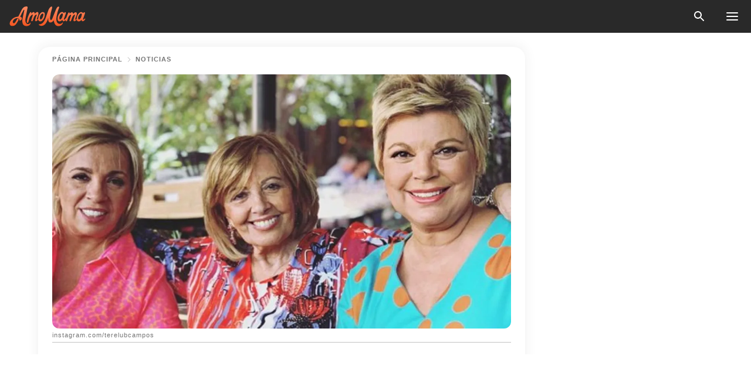

--- FILE ---
content_type: text/html; charset=utf-8
request_url: https://amomama.es/188479-salvame-el-clan-campos-ha-ganado-unos-26.html
body_size: 34052
content:
<!DOCTYPE html><html lang="es"><script>window.customDelayConfig = { callbacks: [], appliedCallbacks: [] };</script><head><meta charSet="utf-8" data-next-head=""/><meta name="viewport" content="width=device-width" data-next-head=""/><script type="text/javascript" id="quantcast">
            (function () {
                var TCF_LOCATOR_NAME = '__tcfapiLocator';
                var queue = [];
                var win = window;
                var cmpFrame;

                function tcfAPIHandler() {
                    var gdprApplies;
                    var args = arguments;

                    if (!args.length) {
                    return queue;
                    } else if (args[0] === 'setGdprApplies') {
                    if (args.length > 3 && args[2] === 2 && typeof args[3] === 'boolean') {
                        gdprApplies = args[3];
                        if (typeof args[2] === 'function') {
                        args[2]('set', true);
                        }
                    }
                    } else if (args[0] === 'ping') {
                    var retr = {
                        gdprApplies: gdprApplies,
                        cmpLoaded: false,
                        cmpStatus: 'stub',
                    };

                    if (typeof args[2] === 'function') {
                        args[2](retr);
                    }
                    } else {
                    if (args[0] === 'init' && typeof args[3] === 'object') {
                        args[3] = Object.assign(args[3], { tag_version: 'V3' });
                    }
                    queue.push(args);
                    }
                }

                win.__tcfapi = tcfAPIHandler;

                function doAllStuff() {
                    var host = window.location.hostname;
                    var element = document.createElement('script');
                    var firstScript = document.getElementsByTagName('script')[0];
                    var url = 'https://cmp.inmobi.com'.concat(
                    '/choice/',
                    'kCvAgDS5JeEcY',
                    '/',
                    host,
                    '/choice.js?tag_version=V3',
                    );
                    var uspTries = 0;
                    var uspTriesLimit = 3;
                    element.async = true;
                    element.type = 'text/javascript';
                    element.src = url;

                    firstScript.parentNode.insertBefore(element, firstScript);

                    function makeStub() {
                    function addFrame() {
                        var doc = win.document;
                        var otherCMP = !!win.frames[TCF_LOCATOR_NAME];

                        if (!otherCMP) {
                        if (doc.body) {
                            var iframe = doc.createElement('iframe');

                            iframe.style.cssText = 'display:none';
                            iframe.name = TCF_LOCATOR_NAME;
                            doc.body.appendChild(iframe);
                        } else {
                            setTimeout(addFrame, 5);
                        }
                        }
                        return !otherCMP;
                    }

                    function postMessageEventHandler(event) {
                        var msgIsString = typeof event.data === 'string';
                        var json = {};

                        try {
                        if (msgIsString) {
                            json = JSON.parse(event.data);
                        } else {
                            json = event.data;
                        }
                        } catch (ignore) {}

                        var payload = json.__tcfapiCall;

                        if (payload) {
                        window.__tcfapi(
                            payload.command,
                            payload.version,
                            function (retValue, success) {
                            var returnMsg = {
                                __tcfapiReturn: {
                                returnValue: retValue,
                                success: success,
                                callId: payload.callId,
                                },
                            };
                            if (msgIsString) {
                                returnMsg = JSON.stringify(returnMsg);
                            }
                            if (event && event.source && event.source.postMessage) {
                                event.source.postMessage(returnMsg, '*');
                            }
                            },
                            payload.parameter,
                        );
                        }
                    }

                    while (win) {
                        try {
                        if (win.frames[TCF_LOCATOR_NAME]) {
                            cmpFrame = win;
                            break;
                        }
                        } catch (ignore) {}

                        if (win === window.top) {
                        break;
                        }
                        win = win.parent;
                    }
                    if (!cmpFrame) {
                        addFrame();
                        win.addEventListener('message', postMessageEventHandler, false);
                    }
                    }

                    makeStub();

                    function makeGppStub() {
                    const CMP_ID = 10;
                    const SUPPORTED_APIS = [
                        '2:tcfeuv2',
                        '6:uspv1',
                        '7:usnatv1',
                        '8:usca',
                        '9:usvav1',
                        '10:uscov1',
                        '11:usutv1',
                        '12:usctv1',
                    ];

                    window.__gpp_addFrame = function (n) {
                        if (!window.frames[n]) {
                        if (document.body) {
                            var i = document.createElement('iframe');
                            i.style.cssText = 'display:none';
                            i.name = n;
                            document.body.appendChild(i);
                        } else {
                            window.setTimeout(window.__gpp_addFrame, 10, n);
                        }
                        }
                    };
                    window.__gpp_stub = function () {
                        var b = arguments;
                        __gpp.queue = __gpp.queue || [];
                        __gpp.events = __gpp.events || [];

                        if (!b.length || (b.length == 1 && b[0] == 'queue')) {
                        return __gpp.queue;
                        }

                        if (b.length == 1 && b[0] == 'events') {
                        return __gpp.events;
                        }

                        var cmd = b[0];
                        var clb = b.length > 1 ? b[1] : null;
                        var par = b.length > 2 ? b[2] : null;
                        if (cmd === 'ping') {
                        clb(
                            {
                            gppVersion: '1.1', // must be “Version.Subversion”, current: “1.1”
                            cmpStatus: 'stub', // possible values: stub, loading, loaded, error
                            cmpDisplayStatus: 'hidden', // possible values: hidden, visible, disabled
                            signalStatus: 'not ready', // possible values: not ready, ready
                            supportedAPIs: SUPPORTED_APIS, // list of supported APIs
                            cmpId: CMP_ID, // IAB assigned CMP ID, may be 0 during stub/loading
                            sectionList: [],
                            applicableSections: [-1],
                            gppString: '',
                            parsedSections: {},
                            },
                            true,
                        );
                        } else if (cmd === 'addEventListener') {
                        if (!('lastId' in __gpp)) {
                            __gpp.lastId = 0;
                        }
                        __gpp.lastId++;
                        var lnr = __gpp.lastId;
                        __gpp.events.push({
                            id: lnr,
                            callback: clb,
                            parameter: par,
                        });
                        clb(
                            {
                            eventName: 'listenerRegistered',
                            listenerId: lnr, // Registered ID of the listener
                            data: true, // positive signal
                            pingData: {
                                gppVersion: '1.1', // must be “Version.Subversion”, current: “1.1”
                                cmpStatus: 'stub', // possible values: stub, loading, loaded, error
                                cmpDisplayStatus: 'hidden', // possible values: hidden, visible, disabled
                                signalStatus: 'not ready', // possible values: not ready, ready
                                supportedAPIs: SUPPORTED_APIS, // list of supported APIs
                                cmpId: CMP_ID, // list of supported APIs
                                sectionList: [],
                                applicableSections: [-1],
                                gppString: '',
                                parsedSections: {},
                            },
                            },
                            true,
                        );
                        } else if (cmd === 'removeEventListener') {
                        var success = false;
                        for (var i = 0; i < __gpp.events.length; i++) {
                            if (__gpp.events[i].id == par) {
                            __gpp.events.splice(i, 1);
                            success = true;
                            break;
                            }
                        }
                        clb(
                            {
                            eventName: 'listenerRemoved',
                            listenerId: par, // Registered ID of the listener
                            data: success, // status info
                            pingData: {
                                gppVersion: '1.1', // must be “Version.Subversion”, current: “1.1”
                                cmpStatus: 'stub', // possible values: stub, loading, loaded, error
                                cmpDisplayStatus: 'hidden', // possible values: hidden, visible, disabled
                                signalStatus: 'not ready', // possible values: not ready, ready
                                supportedAPIs: SUPPORTED_APIS, // list of supported APIs
                                cmpId: CMP_ID, // CMP ID
                                sectionList: [],
                                applicableSections: [-1],
                                gppString: '',
                                parsedSections: {},
                            },
                            },
                            true,
                        );
                        } else if (cmd === 'hasSection') {
                        clb(false, true);
                        } else if (cmd === 'getSection' || cmd === 'getField') {
                        clb(null, true);
                        }
                        //queue all other commands
                        else {
                        __gpp.queue.push([].slice.apply(b));
                        }
                    };
                    window.__gpp_msghandler = function (event) {
                        var msgIsString = typeof event.data === 'string';
                        try {
                        var json = msgIsString ? JSON.parse(event.data) : event.data;
                        } catch (e) {
                        var json = null;
                        }
                        if (typeof json === 'object' && json !== null && '__gppCall' in json) {
                        var i = json.__gppCall;
                        window.__gpp(
                            i.command,
                            function (retValue, success) {
                            var returnMsg = {
                                __gppReturn: {
                                returnValue: retValue,
                                success: success,
                                callId: i.callId,
                                },
                            };
                            event.source.postMessage(
                                msgIsString ? JSON.stringify(returnMsg) : returnMsg,
                                '*',
                            );
                            },
                            'parameter' in i ? i.parameter : null,
                            'version' in i ? i.version : '1.1',
                        );
                        }
                    };
                    if (!('__gpp' in window) || typeof window.__gpp !== 'function') {
                        window.__gpp = window.__gpp_stub;
                        window.addEventListener('message', window.__gpp_msghandler, false);
                        window.__gpp_addFrame('__gppLocator');
                    }
                    }

                    makeGppStub();

                    var uspStubFunction = function () {
                    var arg = arguments;
                    if (typeof window.__uspapi !== uspStubFunction) {
                        setTimeout(function () {
                        if (typeof window.__uspapi !== 'undefined') {
                            window.__uspapi.apply(window.__uspapi, arg);
                        }
                        }, 500);
                    }
                    };

                    var checkIfUspIsReady = function () {
                    uspTries++;
                    if (window.__uspapi === uspStubFunction && uspTries < uspTriesLimit) {
                        console.warn('USP is not accessible');
                    } else {
                        clearInterval(uspInterval);
                    }
                    };

                    if (typeof window.__uspapi === 'undefined') {
                    window.__uspapi = uspStubFunction;
                    var uspInterval = setInterval(checkIfUspIsReady, 6000);
                    }
                }

                window.customDelayConfig.callbacks.push({
                    cb: doAllStuff,
                    name: 'Quantcast',
                });
            })();
        </script><meta http-equiv="origin-trial" content="[base64]" data-next-head=""/><title data-next-head="">&#x27;Sálvame&#x27;: el clan Campos ha ganado unos 260.000 euros en un año con exclusivas</title><meta name="description" content="Parece ser que las desavenencias de las Campos les han traído algo más que malos ratos. &quot;Sálvame&quot; hizo las matemáticas y calculó el dinero que madre e hijas han facturado a punta de exclusivas.
" data-next-head=""/><meta name="author" content="Stef Colina" data-next-head=""/><link rel="canonical" href="https://amomama.es/188479-salvame-el-clan-campos-ha-ganado-unos-26.html" data-next-head=""/><meta name="theme-color" content="#ffffff" data-next-head=""/><meta name="verify-admitad" content="2fe01187e1" data-next-head=""/><meta name="msapplication-TileColor" content="#da532c" data-next-head=""/><meta name="pocket-site-verification" content="ee7c33163bfd979da1f7ed8074b817" data-next-head=""/><meta property="fb:app_id" content="200824630385475" data-next-head=""/><meta name="robots" content="max-image-preview:large" data-next-head=""/><meta name="article:published_time" content="2020-01-07T01:00:00+00:00" data-next-head=""/><meta name="article:modified_time" content="2025-01-28T07:39:04+00:00" data-next-head=""/><meta property="fb:admins" content="100010581019207" data-next-head=""/><meta property="fb:admins" content="100001288770557" data-next-head=""/><meta property="fb:admins" content="100006008527151" data-next-head=""/><meta property="fb:admins" content="100002603703184" data-next-head=""/><meta property="fb:pages" content="186057815251258" data-next-head=""/><meta name="msvalidate.01" content="14D4D494C888618F41C85045527BD7F8" data-next-head=""/><meta name="msvalidate.01" content="24E7A951FDDA87DAD3B001984EFC0B73" data-next-head=""/><meta name="msvalidate.01" content="80E5B8EF76570F2A2C4C937A33BE9DD6" data-next-head=""/><link type="application/rss+xml" href="https://amomama.es/rss.xml" rel="alternate" data-next-head=""/><link type="application/rss+xml" href="https://amomama.es/noticias/rss.xml" rel="alternate" data-next-head=""/><link type="application/rss+xml" href="https://amomama.es/celebridades/rss.xml" rel="alternate" data-next-head=""/><link type="application/rss+xml" href="https://amomama.es/noticias-espana/rss.xml" rel="alternate" data-next-head=""/><meta name="twitter:title" content="&#x27;Sálvame&#x27;: el clan Campos ha ganado unos 260.000 euros en un año con exclusivas" data-next-head=""/><meta name="twitter:description" content="Parece ser que las desavenencias de las Campos les han traído algo más que malos ratos. &quot;Sálvame&quot; hizo las matemáticas y calculó el dinero que madre e hijas han facturado a punta de exclusivas.
" data-next-head=""/><meta name="twitter:card" content="summary_large_image" data-next-head=""/><meta name="twitter:site" content="@amomama" data-next-head=""/><meta property="og:type" content="website" data-next-head=""/><meta property="og:locale" content="es_ES" data-next-head=""/><meta property="og:site_name" content="amomama.es" data-next-head=""/><meta property="og:title" content="&quot;Sálvame&quot;: el clan Campos ha ganado unos 260.000 euros en un año con exclusivas" data-next-head=""/><meta property="og:description" content="Parece ser que las desavenencias de las Campos les han traído algo más que malos ratos. &quot;Sálvame&quot; hizo las matemáticas y calculó el dinero que madre e hijas han facturado a punta de exclusivas.
" data-next-head=""/><meta property="og:url" content="https://amomama.es/188479-salvame-el-clan-campos-ha-ganado-unos-26.html" data-next-head=""/><meta property="og:image" content="https://imgproxy.amomama.es/0G75tHQXDqKiU_vll4BiTjn1TgNkZEkqW48cvDGqUTg/rs:fill:1200:0:1/g:no/aHR0cHM6Ly9jZG4uYW1vbWFtYS5jb20vMGI2YTU3NmFjYTQwODE2NzY3ZDYwYWZmMmNjNzZiODQyNjA5MzcxNTc4MzQxMDgwLmpwZz93aWR0aD02NTAmaGVpZ2h0PTM0MA.jpg" data-next-head=""/><meta property="og:image:width" content="1200" data-next-head=""/><meta property="og:image:height" content="630" data-next-head=""/><script type="application/ld+json" data-next-head="">{"@context":"https://schema.org","@type":"NewsArticle","headline":"'Sálvame': el clan Campos ha ganado unos 260.000 euros en un año con exclusivas","inLanguage":"es","articleBody":"Parece ser que las desavenencias de las Campos les han traído algo más que malos ratos. María Teresa Campos está en el ojo del huracán por su reciente ruptura con Edmundo Arrocet, pero esta polémica es solo una de las tantas que durante años ha protagonizado al igual que sus hijas, quienes según \"Sálvame\", han sabido hacer de su vida un negocio. https://www.instagram.com/p/By2-1cCIl9S/ACUMULAN 13 EXCLUSIVAS ENTRE TODASLas circunstancias de vida se han convertido en una fuente de dinero para las Campos. Desde la enfermedad de Terelu, pasando por los retoques estéticos de Carmen y la vida romántica de María, madre e hijas han convertido las dificultades emocionales en sinónimo números verdes. \"Sálvame\" catalogó a su antigua colaboradora como la \"La Reina de las exclusivas\", pues cuando algo pasa en sus vidas, Terelu no pierde tiempo y lo vende, generando ganancias que al parecer han alcanzado los 120 mil euros con seis exclusivas en todo el 2019. https://www.instagram.com/p/B4GGxiFI9lK/CAPITALIZANDO CON SUS VIDASPor su parte, Carmen Borrego ha hecho lo suyo comentando declaraciones polémicas con respecto a su hermana, publicando sus retoques estéticos, hablando del sonado robo en su casa y hasta luciendo un bikini para portadas de revistas del corazón. En total, la menor de las Campos produjo 100 mil euros con cinco exclusivas. Mientras sus hijas engrosan sus cuentas bancarias con polémicas, María Teresa ha preferido llevar las cosas con más discreción, lucrándose de solo dos exclusivas que le devengaron 40 mil euros.  https://www.instagram.com/p/B0vo6eug_RO/LAS CIFRAS PODRÍAN SER UN ALICIENTE AL DOLOREn total las tres acumularon 260 mil euros tan solo en 2019 por las portadas que ocuparon basadas en su escándalos personales. Ahora en este 2020 con la separación de la presentadora de 78 años del comediante, que según varias personas es un espíritu libre, seguramente seguirán teniendo ganancias.  https://www.instagram.com/p/B5MKETMgqdA/Especialmente ahora que personajes como Kiko Hernández y Alexis, hijo de Bigote, han salido a la luz para aclarar detalles del comportamiento del chileno, quien según ellos tiene la costumbre de dejar a sus parejas en aire, como lo hizo con la periodista. https://www.instagram.com/p/BTjJV4qjkui/","description":"Parece ser que las desavenencias de las Campos les han traído algo más que malos ratos. \"Sálvame\" hizo las matemáticas y calculó el dinero que madre e hijas han facturado a punta de exclusivas.\r\n","datePublished":"2020-01-07T01:00:00+00:00","dateModified":"2025-01-28T07:39:04+00:00","mainEntityOfPage":{"@type":"WebPage","@id":"https://amomama.es/188479-salvame-el-clan-campos-ha-ganado-unos-26.html"},"publisher":{"@type":"Organization","name":"amomama.es","url":"https://amomama.es/","logo":{"@type":"ImageObject","url":"https://cdn.amomama.es/amomama.svg"}},"author":{"@type":"Person","name":"Stef Colina","url":"https://amomama.es/editor/stef-colina"},"image":{"@type":"ImageObject","url":"https://cdn.amomama.es/82b6c175b9dd7e0189ba7f94081404b62628491578341080.jpg"},"articleSection":"Noticias España"}</script><script type="application/ld+json" data-next-head="">{"@context":"https://schema.org","@type":"BreadcrumbList","itemListElement":[{"@type":"ListItem","position":1,"item":{"@id":"https://amomama.es/noticias","name":"✔ NOTICIAS"}},{"@type":"ListItem","position":2,"item":{"@id":"https://amomama.es/188479-salvame-el-clan-campos-ha-ganado-unos-26.html","name":"➨ Read now"}}]}</script><link rel="preload" as="image" href="https://cdn.amomama.es/82b6c175b9dd7e0189ba7f94081404b62628491578341080.jpg" imageSrcSet="https://imgproxy.amomama.es/8nS38j4tXb2ROQf9aA0R0NSyQVvvlnHrT4stypz4U5s/rs:fill:375:0:1/g:no/aHR0cHM6Ly9jZG4uYW1vbWFtYS5jb20vODJiNmMxNzViOWRkN2UwMTg5YmE3Zjk0MDgxNDA0YjYyNjI4NDkxNTc4MzQxMDgwLmpwZz93aWR0aD02NTAmaGVpZ2h0PTM0MA.jpg 375w, https://imgproxy.amomama.es/quEBRMkEkdtVovcI6HbapYOIe11JHkPOVl4gXlQ_8Mc/rs:fill:576:0:1/g:no/aHR0cHM6Ly9jZG4uYW1vbWFtYS5jb20vODJiNmMxNzViOWRkN2UwMTg5YmE3Zjk0MDgxNDA0YjYyNjI4NDkxNTc4MzQxMDgwLmpwZz93aWR0aD02NTAmaGVpZ2h0PTM0MA.jpg 576w, https://imgproxy.amomama.es/z3N0MXWqCz2u67MpfP8qqoGBuhQUdyvrS4t750v7UAU/rs:fill:768:0:1/g:no/aHR0cHM6Ly9jZG4uYW1vbWFtYS5jb20vODJiNmMxNzViOWRkN2UwMTg5YmE3Zjk0MDgxNDA0YjYyNjI4NDkxNTc4MzQxMDgwLmpwZz93aWR0aD02NTAmaGVpZ2h0PTM0MA.jpg 768w, https://imgproxy.amomama.es/3ikbKx_H4WufdDRQO3_nL7L5gCxx7Xc5rSaOFFd5TQc/rs:fill:992:0:1/g:no/aHR0cHM6Ly9jZG4uYW1vbWFtYS5jb20vODJiNmMxNzViOWRkN2UwMTg5YmE3Zjk0MDgxNDA0YjYyNjI4NDkxNTc4MzQxMDgwLmpwZz93aWR0aD02NTAmaGVpZ2h0PTM0MA.jpg 992w, https://imgproxy.amomama.es/NK6TDlHIuXeG23vMzhoGRuSzY2BpExmP97fQjXX8c2o/rs:fill:1200:0:1/g:no/aHR0cHM6Ly9jZG4uYW1vbWFtYS5jb20vODJiNmMxNzViOWRkN2UwMTg5YmE3Zjk0MDgxNDA0YjYyNjI4NDkxNTc4MzQxMDgwLmpwZz93aWR0aD02NTAmaGVpZ2h0PTM0MA.jpg 1200w" imageSizes="(max-width: 835px) 100vw, (max-width: 1279px) 620px, 620px" data-next-head=""/><link rel="preload" as="image" href="https://imgproxy.amomama.es/Z-kbv3frHVCUZq9x6_cr76aw1qv2vKj_Lr7ZIUYUZzc/rs:fill:120:0:1/g:no/aHR0cHM6Ly9jZG4uYW1vbWFtYS5jb20vMzRhY2UzYWZlYjU4M2Y1NzIxMTRiNDg3YmM4YTViZmU1MTkxOTE1NzY4MzgxNjUuanBnP3dpZHRoPTYwMCZoZWlnaHQ9NzU3.jpg" imageSrcSet="" imageSizes="(max-width: 835px) 100vw, (max-width: 1279px) 100vw, 100vw" data-next-head=""/><link href="https://cdn.amomama.es" rel="preconnect"/><link href="https://imgproxy.amomama.es" rel="preconnect"/><script></script><script>
    var originalSetTimeoutMeth = window.setTimeout;

    function patchedSetTimeout(callback, delay) {
      for (var _len = arguments.length, args = new Array(_len > 2 ? _len - 2 : 0), _key = 2; _key < _len; _key++) {
        args[_key - 2] = arguments[_key];
      }

      var timeoutId = originalSetTimeoutMeth.apply(void 0, [patchedCallback, delay].concat(args));

      function patchedCallback() {
        clearTimeout(timeoutId);
        callback.apply(void 0, arguments);
      }

      return timeoutId;
    }

    window.setTimeout = patchedSetTimeout;
  </script><link rel="shortcut icon" href="/favicon.ico" type="image/x-icon"/><link rel="icon" type="image/png" sizes="32x32" href="https://cdn.amomama.es/favicon-32x32.png"/><link rel="icon" type="image/png" sizes="16x16" href="https://cdn.amomama.es/favicon-16x16.png"/><link rel="apple-touch-icon" href="https://cdn.amomama.es/apple-touch-icon.png"/><link rel="apple-touch-icon" sizes="152x152" href="https://cdn.amomama.es/apple-touch-icon-152x152.png"/><link rel="apple-touch-icon" sizes="180x180" href="https://cdn.amomama.es/apple-touch-icon-180x180.png"/><link rel="apple-touch-icon" sizes="512x512" href="https://cdn.amomama.es/apple-touch-icon-512x512.png"/><link rel="preload" href="https://amomama.es/production/_next/static/css/333bc730b50c750d.css" as="style"/><link rel="stylesheet" href="https://amomama.es/production/_next/static/css/333bc730b50c750d.css" data-n-g=""/><link rel="preload" href="https://amomama.es/production/_next/static/css/d5716dccac00e051.css" as="style"/><link rel="stylesheet" href="https://amomama.es/production/_next/static/css/d5716dccac00e051.css"/><link rel="preload" href="https://amomama.es/production/_next/static/css/72dcc712bd727d59.css" as="style"/><link rel="stylesheet" href="https://amomama.es/production/_next/static/css/72dcc712bd727d59.css"/><link rel="preload" href="https://amomama.es/production/_next/static/css/072dccded32ca94c.css" as="style"/><link rel="stylesheet" href="https://amomama.es/production/_next/static/css/072dccded32ca94c.css"/><noscript data-n-css=""></noscript><script defer="" nomodule="" src="https://amomama.es/production/_next/static/chunks/polyfills-42372ed130431b0a.js"></script><script defer="" src="https://amomama.es/production/_next/static/chunks/4432-243a43f055487a72.js"></script><script defer="" src="https://amomama.es/production/_next/static/chunks/7659-01038d67939e8d71.js"></script><script defer="" src="https://amomama.es/production/_next/static/chunks/5152-4af96940257e6392.js"></script><script src="https://amomama.es/production/_next/static/chunks/webpack-5afea30840d3b5a4.js" defer=""></script><script src="https://amomama.es/production/_next/static/chunks/framework-5a88923766dd3983.js" defer=""></script><script src="https://amomama.es/production/_next/static/chunks/main-b06d00441a8d0581.js" defer=""></script><script src="https://amomama.es/production/_next/static/chunks/pages/_app-c22616e6b28819fe.js" defer=""></script><script src="https://amomama.es/production/_next/static/chunks/pages/%5Bslug%5D-239848158462e51b.js" defer=""></script><script src="https://amomama.es/production/_next/static/OYiubwghCxkVsitpTNEIY/_buildManifest.js" defer=""></script><script src="https://amomama.es/production/_next/static/OYiubwghCxkVsitpTNEIY/_ssgManifest.js" defer=""></script></head><body><img role="presentation" alt="" width="2000" height="2000" style="pointer-events:none;position:absolute;top:0;left:0;width:99vw;height:99vh;max-width:99vw;max-height:99vh" src="[data-uri]"/><div id="__next"><div class="transition-preload Layout_layout-container__T4wiX"><div class="Layout_layout-content-container__ARaoN"><div class="Layout_layout-content__ZUOlJ"><header class="Header_header-container__YuzAK" style="top:0"><a class="Link_link__PUK08 Link_link__kvrlb Header_header-link__zPMo2" aria-label="logo" data-testid="logo" href="/"><img src="https://cdn.amomama.es/amomama-full.svg" alt="logo" width="90" height="23" class="Logo_logo-block__aJkzQ"/></a><div class="SearchPopup_wrapper__0IVWc"><button class="SearchPopup_search-button__ZRGMP SearchPopup_search-button__BWJ2L"><img class="SearchPopup_search-button-icon__m9srN" src="https://cdn.amomama.es/amomama/search.svg" alt="search icon"/></button><div class="SearchPopup_search-popup__8Tlmc SearchPopup_search-popup___hCG4"><div class="SearchPopup_search-popup-close__hi1If SearchPopup_search-popup-close__OeU5m" id="search-close-btn"></div><form class="SearchForm_search-popup-content__1rhgX"><input type="text" id="search-popup-input" class="SearchForm_search-popup-input__m5MQk SearchPopup_search-popup-input__61_Wc" value=""/><button class="SearchForm_search-popup-submit__eCfDU SearchPopup_search-popup-submit__fVW3Y" type="submit"><img src="https://cdn.amomama.es/amomama/search.svg" alt="search icon"/></button></form></div></div><button class="OpenMenuButton_open-menu-button__6iR6n" data-testid="menu-button" type="button" aria-label="menu button"><span class="OpenMenuButton_open-menu-button-burger__QsYSo"></span></button></header><div class="CategoryMenu_category-menu-overlay__2_W_k" role="none" data-testvisibility="content-visibility"></div><div class="CategoryMenu_category-menu-list-container__ESNMG" style="top:40px;height:calc(100% - 40px)"><div class="CategoryMenu_category-menu-head__rp09A"><button class="OpenMenuButton_open-menu-button__6iR6n" type="button" aria-label="menu button"><span class="OpenMenuButton_open-menu-button-burger__QsYSo"></span></button></div><ul class="CategoryList_category-list-ul__g0Lng" data-testid="category-list"><li class="CategoryListItem_category-list-item-container__uWwpX CategoryList_category-list-item__owj3d"><a class="Link_link__PUK08 Link_link__kvrlb CategoryListItem_category-list-item-menu-link__Pcv2G" data-active="false" data-menu-link="true" href="/celebridades">Celebridades</a></li><li class="CategoryListItem_category-list-item-container__uWwpX CategoryList_category-list-item__owj3d"><a class="Link_link__PUK08 Link_link__kvrlb CategoryListItem_category-list-item-menu-link__Pcv2G" data-active="false" data-menu-link="true" href="/historias-virales">Viral</a></li><li class="CategoryListItem_category-list-item-container__uWwpX CategoryList_category-list-item__owj3d"><a class="Link_link__PUK08 Link_link__kvrlb CategoryListItem_category-list-item-menu-link__Pcv2G" data-active="false" data-menu-link="true" href="/latest">Último</a></li><li class="CategoryListItem_category-list-item-container__uWwpX CategoryList_category-list-item__owj3d"><a class="Link_link__PUK08 Link_link__kvrlb CategoryListItem_category-list-item-menu-link__Pcv2G" data-active="false" data-menu-link="true" href="/terms-of-use">Términos y condiciones de uso</a></li><li class="CategoryListItem_category-list-item-container__uWwpX CategoryList_category-list-item__owj3d"><a class="Link_link__PUK08 Link_link__kvrlb CategoryListItem_category-list-item-menu-link__Pcv2G" data-active="false" data-menu-link="true" href="/privacy">Política de privacidad</a></li><li class="CategoryListItem_category-list-item-container__uWwpX CategoryList_category-list-item__owj3d"><a class="Link_link__PUK08 Link_link__kvrlb CategoryListItem_category-list-item-menu-link__Pcv2G" data-active="false" data-menu-link="true" href="/privacy#10">Aviso al Recoger</a></li><li class="CategoryListItem_category-list-item-container__uWwpX CategoryList_category-list-item__owj3d"><a class="Link_link__PUK08 Link_link__kvrlb CategoryListItem_category-list-item-menu-link__Pcv2G" data-active="false" data-menu-link="true" href="/adv-with-us">Publicidad con nosotros</a></li><li class="CategoryListItem_category-list-item-container__uWwpX CategoryList_category-list-item__owj3d"><a class="Link_link__PUK08 Link_link__kvrlb CategoryListItem_category-list-item-menu-link__Pcv2G" data-active="false" data-menu-link="true" href="/about-us">Sobre nosotros</a></li><li class="CategoryListItem_category-list-item-container__uWwpX CategoryList_category-list-item__owj3d"><a class="Link_link__PUK08 Link_link__kvrlb CategoryListItem_category-list-item-menu-link__Pcv2G" data-active="false" data-menu-link="true" href="/contact-us">Contáctenos</a></li></ul><div class="CcpaContainer_ccpa-container__XEz7R"><button class="CcpaContainer_ccpa-button__F2Ua_">No vender mi información personal</button></div></div><div class="Template_wrapper__fpWJu"><div class="Template_inner-wrapper__w3lMg"><main class="PostContent_container__rqgJO" data-testid="post-content"><div class="PostContent_top-line__wfQRK"><section class="Breadcrumbs_breadcrumbs-container__2nnae PostContent_post-breadcrumbs__Of0GF" data-testid="breadcrumbs"><a class="Breadcrumbs_breadcrumbs-link-item__p7dob" aria-label="Home" href="/">página principal</a><span class="Breadcrumbs_breadcrumbs-angle__AU7Bv"></span><a class="Breadcrumbs_breadcrumbs-link-item__p7dob" href="/noticias">Noticias</a></section></div><div class="PostContent_full-article___FEwo"><div class="PostImage_post-image-container__PlDZN PostContent_thumb-image__iH052"><div class="Image_ref__XcBnw" data-testid="thumb-image"><picture><source srcSet="https://imgproxy.amomama.es/8nS38j4tXb2ROQf9aA0R0NSyQVvvlnHrT4stypz4U5s/rs:fill:375:0:1/g:no/aHR0cHM6Ly9jZG4uYW1vbWFtYS5jb20vODJiNmMxNzViOWRkN2UwMTg5YmE3Zjk0MDgxNDA0YjYyNjI4NDkxNTc4MzQxMDgwLmpwZz93aWR0aD02NTAmaGVpZ2h0PTM0MA.jpg 375w,https://imgproxy.amomama.es/quEBRMkEkdtVovcI6HbapYOIe11JHkPOVl4gXlQ_8Mc/rs:fill:576:0:1/g:no/aHR0cHM6Ly9jZG4uYW1vbWFtYS5jb20vODJiNmMxNzViOWRkN2UwMTg5YmE3Zjk0MDgxNDA0YjYyNjI4NDkxNTc4MzQxMDgwLmpwZz93aWR0aD02NTAmaGVpZ2h0PTM0MA.jpg 576w,https://imgproxy.amomama.es/z3N0MXWqCz2u67MpfP8qqoGBuhQUdyvrS4t750v7UAU/rs:fill:768:0:1/g:no/aHR0cHM6Ly9jZG4uYW1vbWFtYS5jb20vODJiNmMxNzViOWRkN2UwMTg5YmE3Zjk0MDgxNDA0YjYyNjI4NDkxNTc4MzQxMDgwLmpwZz93aWR0aD02NTAmaGVpZ2h0PTM0MA.jpg 768w,https://imgproxy.amomama.es/3ikbKx_H4WufdDRQO3_nL7L5gCxx7Xc5rSaOFFd5TQc/rs:fill:992:0:1/g:no/aHR0cHM6Ly9jZG4uYW1vbWFtYS5jb20vODJiNmMxNzViOWRkN2UwMTg5YmE3Zjk0MDgxNDA0YjYyNjI4NDkxNTc4MzQxMDgwLmpwZz93aWR0aD02NTAmaGVpZ2h0PTM0MA.jpg 992w,https://imgproxy.amomama.es/NK6TDlHIuXeG23vMzhoGRuSzY2BpExmP97fQjXX8c2o/rs:fill:1200:0:1/g:no/aHR0cHM6Ly9jZG4uYW1vbWFtYS5jb20vODJiNmMxNzViOWRkN2UwMTg5YmE3Zjk0MDgxNDA0YjYyNjI4NDkxNTc4MzQxMDgwLmpwZz93aWR0aD02NTAmaGVpZ2h0PTM0MA.jpg 1200w" type="image/jpeg" sizes="(max-width: 835px) 100vw, (max-width: 1279px) 100vw, 100vw"/><img src="https://cdn.amomama.es/82b6c175b9dd7e0189ba7f94081404b62628491578341080.jpg" alt="instagram.com/terelubcampos" class="Image_image__11E9V PostImage_post-image__XnmZf"/></picture></div></div><div class="PostContent_thumb-title__SoMYI" data-testid="image-source">instagram.com/terelubcampos</div><h1 class="PostContent_title__tVSHO">&#x27;Sálvame&#x27;: el clan Campos ha ganado unos 260.000 euros en un año con exclusivas</h1><div class="InfoLine_wrapper__C_h_D"><div class="InfoLine_inner-wrap__nT3Iy"><a class="SmallAuthorImage_image-link__oGyW5" href="/editor/stef-colina"><img src="https://imgproxy.amomama.es/Z-kbv3frHVCUZq9x6_cr76aw1qv2vKj_Lr7ZIUYUZzc/rs:fill:120:0:1/g:no/aHR0cHM6Ly9jZG4uYW1vbWFtYS5jb20vMzRhY2UzYWZlYjU4M2Y1NzIxMTRiNDg3YmM4YTViZmU1MTkxOTE1NzY4MzgxNjUuanBnP3dpZHRoPTYwMCZoZWlnaHQ9NzU3.jpg" alt="Stef Colina" width="60" height="60" class="SmallAuthorImage_image__sCupn"/><noscript><img src="https://imgproxy.amomama.es/Z-kbv3frHVCUZq9x6_cr76aw1qv2vKj_Lr7ZIUYUZzc/rs:fill:120:0:1/g:no/aHR0cHM6Ly9jZG4uYW1vbWFtYS5jb20vMzRhY2UzYWZlYjU4M2Y1NzIxMTRiNDg3YmM4YTViZmU1MTkxOTE1NzY4MzgxNjUuanBnP3dpZHRoPTYwMCZoZWlnaHQ9NzU3.jpg" alt="Stef Colina" width="60" height="60" class="SmallAuthorImage_image__sCupn"/></noscript></a><div><div class="InfoLine_name__D_Za0"><span class="InfoLine_by__KZlaC">Por</span><a class="Link_link__PUK08 Link_link__kvrlb InfoLine_link__i_kyn" href="/editor/stef-colina"><span class="InfoLine_author__wCZ32">
            

            <!-- Author Start -->
            Stef Colina
            <!-- Author End -->

            
          </span></a></div><div class="InfoLine_date__QFzMS" data-testid="post-date"><span>07 ene 2020</span><div class="InfoLine_point__96cHO"></div><span>02:00</span></div></div></div><div class="ShareButtons_share-buttons-wrapper__IuyIK" data-testid="share-button-on-post-top"><button class="ShareButton_share-button-wrapper__c0yA1"><a class="ShareButton_share-button-button__9W5Os ShareButton_share-button-button-black__e1eHt" href="" target="_blank" rel="nofollow noreferrer" data-testid="share-social-item"><img src="https://cdn.amomama.es/icons/Link_new.svg" alt="Link" class="ShareButton_share-button-image__kijmd" width="40" height="40"/></a></button><button class="ShareButton_share-button-wrapper__c0yA1"><a class="ShareButton_share-button-button__9W5Os ShareButton_share-button-button-orange__mRduJ" href="mailto:?subject=%5BShared%20post%5Dfrom:amomama.es%20&#x27;Sálvame&#x27;: el clan Campos ha ganado unos 260.000 euros en un año con exclusivas&amp;body=&#x27;Sálvame&#x27;: el clan Campos ha ganado unos 260.000 euros en un año con exclusivas.
 Read more: https://amomama.es/188479-salvame-el-clan-campos-ha-ganado-unos-26.html?utm_source=email%26utm_medium=share%26utm_campaign=social-share-article" target="_self" rel="nofollow noreferrer" data-testid="share-social-item"><img src="https://cdn.amomama.es/icons/Email_new.svg" alt="Email" class="ShareButton_share-button-image__kijmd" width="40" height="40"/></a></button><button class="FlipboardButton_flipboard-wrapper__0rZyw"><a data-flip-widget="shareflip" href="https://flipboard.com" target="_blank" rel="nofollow noreferrer" data-testid="share-social-item"><img alt="flipboard-icon" src="https://cdn.amomama.es/icons/flipboardicon.svg" width="40" height="40"/></a></button><button class="ShareButton_share-button-wrapper__c0yA1"><a class="ShareButton_share-button-button__9W5Os ShareButton_share-button-button-black__e1eHt ShareButton_share-button-button-x__cv8DR" href="https://www.x.com/share?title=&#x27;Sálvame&#x27;: el clan Campos ha ganado unos 260.000 euros en un año con exclusivas&amp;via=amomama_usa&amp;url=https://amomama.es/188479-salvame-el-clan-campos-ha-ganado-unos-26.html?utm_source=twitter%26utm_medium=social%26utm_campaign=social-share-article" target="_blank" rel="nofollow noreferrer" data-testid="share-social-item"><img src="https://cdn.amomama.es/icons/X_new.svg" alt="X" class="ShareButton_share-button-image__kijmd" width="40" height="40"/></a></button><button class="ShareButton_share-button-wrapper__c0yA1"><a class="ShareButton_share-button-button__9W5Os ShareButton_share-button-button-facebook__UilUL" href="https://www.facebook.com/sharer/sharer.php?u=https://amomama.es/188479-salvame-el-clan-campos-ha-ganado-unos-26.html?utm_source=facebook.com&amp;utm_medium=social&amp;utm_campaign=social-share-article" target="_blank" rel="nofollow noreferrer" data-testid="share-social-item"><img src="https://cdn.amomama.es/icons/Facebook_new.svg" alt="Facebook" class="ShareButton_share-button-image__kijmd" width="40" height="40"/>Compartir</a></button></div></div><div>
            

            <!-- Article Start -->
            
            

            
          </div><div data-io-article-url="https://amomama.es/188479-salvame-el-clan-campos-ha-ganado-unos-26.html?m=dob"><div style="display:contents"><p class="postComponents_paragraph__0OLfg postComponents_paragraph-first__8Bigr">Parece ser que las desavenencias de las Campos les han traído algo más que malos ratos.</p></div><div style="display:contents"><div class="adv"><div class="Ad-Container AdvInTextBuilder_slot-wrapper___Oz3G"><div class="AdvTitle_wrap__wIGWH"><span class="AdvTitle_line__R19X6 AdvTitle_line-left__Vakbg"></span><span class="AdvTitle_text__hRK31">Publicidad</span><span class="AdvTitle_line__R19X6 AdvTitle_line-right__m6cZF"></span></div><div class="Ad-Container AdvSlots_adv-square-wrap__va0pf AdvSlots_adv-square-wrap__BxSU_"><div class="AdvSlots_adv-square__246sC" data-slot-type="1" data-position="in_article_1" data-code="/21668216007/d_amomama_es_intext_01" style="min-height:250px;width:728px"><div class="AdvSlots_slot__YAMh2" id="in_article_1" style="min-height:250px;width:728"></div></div></div></div></div></div><div style="display:contents"><p class="postComponents_paragraph__0OLfg" style="text-align:justify">María Teresa Campos está en el ojo del huracán por su reciente ruptura con Edmundo Arrocet, pero esta polémica es solo una de las tantas que durante años ha protagonizado al igual que sus hijas, quienes según &quot;Sálvame&quot;, han sabido hacer de su vida un <a class="Link_link__PUK08 Link_link__kvrlb" href="https://www.telecinco.es/salvame/portadas-maria-teresa-terelu-carmen-campos-exclusivas_18_2877270205.html" target="_blank" rel="noopener noreferrer" aria-label="https://www.telecinco.es/salvame/portadas-maria-teresa-terelu-carmen-campos-exclusivas_18_2877270205.html">negocio</a>.</p></div><div style="display:contents"><div class="Embed_wrapper__UQbow" style="width:450px;height:770px"></div></div><div style="display:contents"><div class="adv"><div class="Ad-Container AdvInTextBuilder_slot-wrapper___Oz3G AdvInTextBuilder_slot-wrapper-second-floor__HFrmf"><div class="AdvTitle_wrap__wIGWH"><span class="AdvTitle_line__R19X6 AdvTitle_line-left__Vakbg"></span><span class="AdvTitle_text__hRK31">Publicidad</span><span class="AdvTitle_line__R19X6 AdvTitle_line-right__m6cZF"></span></div><div class="Ad-Container AdvSlots_adv-square-wrap__va0pf AdvSlots_adv-square-wrap__BxSU_"><div class="AdvSlots_adv-square__246sC" data-slot-type="1" data-position="in_article_2" data-code="/21668216007/d_amomama_es_intext_02" style="min-height:250px;width:728px"><div class="AdvSlots_slot__YAMh2" id="in_article_2" style="min-height:250px;width:728"></div></div></div><div class="Ad-Container Primis_wrap__HE_9k Primis_wrap__6YWKq"><div data-position="in_article_2_2" data-code="/21668216007/amomama_es_primis" data-slot-type="8" class="Primis_square__r4HeJ" style="min-height:1px;min-width:1px"><div id="in_article_2_2"></div></div></div></div></div></div><div style="display:contents"><h3 style="text-align:center" class="postComponents_sub-header3__swQaf"><strong class="postComponents_bold__fagP2">ACUMULAN 13 EXCLUSIVAS ENTRE TODAS</strong></h3></div><div style="display:contents"><p class="postComponents_paragraph__0OLfg" style="text-align:justify">Las circunstancias de vida se han convertido en una fuente de dinero para las Campos. Desde la enfermedad de Terelu, pasando por los retoques estéticos de Carmen y la vida romántica de María, madre e hijas han convertido las <a class="Link_link__PUK08 Link_link__kvrlb" href="https://www.formulatv.com/noticias/dineral-ganado-campos-exclusivas-cifras-al-descubierto-salvame-98474/" target="_blank" rel="noopener noreferrer" aria-label="https://www.formulatv.com/noticias/dineral-ganado-campos-exclusivas-cifras-al-descubierto-salvame-98474/">dificultades</a> emocionales en sinónimo números verdes.</p></div><div style="display:contents"><p class="postComponents_paragraph__0OLfg" style="text-align:justify">&quot;Sálvame&quot; catalogó a su antigua colaboradora como la &quot;La Reina de las exclusivas&quot;, pues cuando algo pasa en sus vidas, Terelu no pierde tiempo y lo vende, generando ganancias que al parecer han alcanzado los 120 mil euros con seis exclusivas en todo el 2019.</p></div><div style="display:contents"><div class="Embed_wrapper__UQbow" style="width:450px;height:770px"></div></div><div style="display:contents"><div class="adv"><div class="Ad-Container AdvInTextBuilder_slot-wrapper___Oz3G"><div class="AdvTitle_wrap__wIGWH"><span class="AdvTitle_line__R19X6 AdvTitle_line-left__Vakbg"></span><span class="AdvTitle_text__hRK31">Publicidad</span><span class="AdvTitle_line__R19X6 AdvTitle_line-right__m6cZF"></span></div><div class="Ad-Container AdvSlots_adv-square-wrap__va0pf AdvSlots_adv-square-wrap__BxSU_"><div class="AdvSlots_adv-square__246sC" data-slot-type="1" data-position="in_article_3" data-code="/21668216007/d_amomama_es_intext_03" style="min-height:250px;width:728px"><div class="AdvSlots_slot__YAMh2" id="in_article_3" style="min-height:250px;width:728"></div></div></div></div></div></div><div style="display:contents"><h3 style="text-align:center" class="postComponents_sub-header3__swQaf"><strong class="postComponents_bold__fagP2">CAPITALIZANDO CON SUS VIDAS</strong></h3></div><div style="display:contents"><p class="postComponents_paragraph__0OLfg" style="text-align:justify">Por su parte, Carmen Borrego ha hecho lo suyo comentando declaraciones polémicas con respecto a su hermana, publicando sus retoques estéticos, hablando del sonado robo en su casa y hasta luciendo un bikini para portadas de revistas del corazón. En total, la menor de las Campos produjo 100 mil euros con cinco exclusivas.</p></div><div style="display:contents"><p class="postComponents_paragraph__0OLfg" style="text-align:justify">Mientras sus hijas engrosan sus cuentas bancarias con polémicas, María Teresa ha preferido llevar las cosas con más discreción, lucrándose de solo dos exclusivas que le devengaron 40 mil euros. </p></div><div style="display:contents"><div class="Embed_wrapper__UQbow" style="width:450px;height:770px"></div></div><div style="display:contents"><div class="adv"><div class="Ad-Container AdvInTextBuilder_slot-wrapper___Oz3G"><div class="AdvTitle_wrap__wIGWH"><span class="AdvTitle_line__R19X6 AdvTitle_line-left__Vakbg"></span><span class="AdvTitle_text__hRK31">Publicidad</span><span class="AdvTitle_line__R19X6 AdvTitle_line-right__m6cZF"></span></div><div class="Ad-Container AdvSlots_adv-square-wrap__va0pf AdvSlots_adv-square-wrap__BxSU_"><div class="AdvSlots_adv-square__246sC" data-slot-type="1" data-position="in_article_4" data-code="/21668216007/d_amomama_es_intext_04" style="min-height:250px;width:728px"><div class="AdvSlots_slot__YAMh2" id="in_article_4" style="min-height:250px;width:728"></div></div></div></div></div></div><div style="display:contents"><h3 style="text-align:center" class="postComponents_sub-header3__swQaf"><strong class="postComponents_bold__fagP2">LAS CIFRAS PODRÍAN SER UN ALICIENTE AL DOLOR</strong></h3></div><div style="display:contents"><p class="postComponents_paragraph__0OLfg" style="text-align:justify">En total las tres acumularon 260 mil euros tan solo en 2019 por las portadas que <a class="Link_link__PUK08 Link_link__kvrlb" href="http://www.eltelevisero.com/2020/01/salvame-destapa-el-dineral-que-han-embolsado-las-campos-por-sus-exclusivas/" target="_blank" rel="noopener noreferrer" aria-label="http://www.eltelevisero.com/2020/01/salvame-destapa-el-dineral-que-han-embolsado-las-campos-por-sus-exclusivas/">ocuparon</a> basadas en su escándalos personales. Ahora en este 2020 con la separación de la presentadora de 78 años del comediante, que según varias personas es un espíritu libre, seguramente seguirán teniendo ganancias. </p></div><div style="display:contents"><div class="Embed_wrapper__UQbow" style="width:450px;height:770px"></div></div><div><div><div class="RelatedPostsIntext_wrapper__JoytW" data-testvisibility="content-visibility"><section class="PostList_post-list-container__Gjllw PostList_post-list-container-post-intext-related__xRbow RelatedPostsIntext_post-list__U8Pm4"><div class="PostList_post-list-header__DOaMe"><div class="PostList_post-list-category__Bky3F" data-testid="special-block-category" data-class="post-list-category">Lee también</div></div><div class="CarouselSnap_carousel-snap-container___QV8N PostList_post-list-list__SA6P_" data-class="carousel-snap-container"><article class="PostList_post-list-content__TPp7_" data-class="post-list-content"><a class="Link_link__PUK08 Link_link__kvrlb PostList_post-list-post__RYmEi" data-class="post-list-post" href="/487135-mi-esposa-me-abandono-con-nuestros.html"><div class="PostImage_post-image-container__PlDZN"><div class="Image_ref__XcBnw"><noscript><img src="https://cdn.amomama.es/ab114c358f31cca4ab5fe08a9cc7e5d6e2e879f12c500652c8917c4398008d5d.jpg" alt="Bebés gemelos profundamente dormidos | Fuente: Flickr / Donnie Ray Jones" class="Image_image__11E9V Image_is-lazy__JPcEL PostImage_post-image__XnmZf"/></noscript></div></div><div class="PostList_post-list-title-wrap__rPuya"><h2 class="PostList_post-list-title__0M6N7">Mi esposa me abandonó con nuestros gemelos recién nacidos y ciegos – 18 años después, regresó con una exigencia estricta</h2></div></a></article><article class="PostList_post-list-content__TPp7_" data-class="post-list-content"><a class="Link_link__PUK08 Link_link__kvrlb PostList_post-list-post__RYmEi" data-class="post-list-post" href="/469573-mi-esposo-me-dio-su-antiguo-automovil.html"><div class="PostImage_post-image-container__PlDZN"><div class="Image_ref__XcBnw"><noscript><img src="https://cdn.amomama.es/03361d012920056b6b1462b604b28a4e0bb699941e385598c9ecb5ddda5a8b55.jpg" alt="Una mujer de pie cerca de un automóvil | Fuente: Shutterstock" class="Image_image__11E9V Image_is-lazy__JPcEL PostImage_post-image__XnmZf"/></noscript></div></div><div class="PostList_post-list-title-wrap__rPuya"><h2 class="PostList_post-list-title__0M6N7">Mi esposo me regaló su viejo auto, pero el historial de su GPS me llevó a la casa de otra mujer – Historia del día</h2></div></a></article><article class="PostList_post-list-content__TPp7_" data-class="post-list-content"><a class="Link_link__PUK08 Link_link__kvrlb PostList_post-list-post__RYmEi" data-class="post-list-post" href="/485371-una-adolescente-se-escapaba-de-casa.html"><div class="PostImage_post-image-container__PlDZN"><div class="Image_ref__XcBnw"><noscript><img src="https://cdn.amomama.es/51f056c706d5e8d18883c5d2c30de437a0f51489b2d4a1d9b90d11c2b3754877.jpg" alt="Una chica rebelde con auriculares | Fuente: Shutterstock" class="Image_image__11E9V Image_is-lazy__JPcEL PostImage_post-image__XnmZf"/></noscript></div></div><div class="PostList_post-list-title-wrap__rPuya"><h2 class="PostList_post-list-title__0M6N7">Una adolescente se escapaba de casa todas las noches, así que su padre soltero la siguió – Él rompió a llorar al descubrir la razón</h2></div></a></article></div></section></div></div></div><div style="display:contents"><div class="adv"><div class="Ad-Container AdvInTextBuilder_slot-wrapper___Oz3G"><div class="AdvTitle_wrap__wIGWH"><span class="AdvTitle_line__R19X6 AdvTitle_line-left__Vakbg"></span><span class="AdvTitle_text__hRK31">Publicidad</span><span class="AdvTitle_line__R19X6 AdvTitle_line-right__m6cZF"></span></div><div class="Ad-Container AdvSlots_adv-square-wrap__va0pf AdvSlots_adv-square-wrap__BxSU_"><div class="AdvSlots_adv-square__246sC" data-slot-type="1" data-position="in_article_1" data-code="/21668216007/d_amomama_es_intext_01" style="min-height:250px;width:728px"><div class="AdvSlots_slot__YAMh2" id="in_article_1-0" style="min-height:250px;width:728"></div></div></div></div></div></div><div style="display:contents"><p class="postComponents_paragraph__0OLfg" style="text-align:justify">Especialmente ahora que personajes como Kiko Hernández y Alexis, <a class="Link_link__PUK08 Link_link__kvrlb" href="/188335-hijo-de-bigote-arrocet-habla-de-la-ruptu.html">hijo</a> de Bigote, han salido a la luz para aclarar detalles del comportamiento del chileno, quien según ellos tiene la costumbre de dejar a sus parejas en aire, como lo hizo con la periodista.</p></div><div style="display:contents"><div class="Embed_wrapper__UQbow" style="width:450px;height:770px"></div></div><div class="ShareButtons_share-buttons-wrapper__IuyIK" data-testid="share-button-on-post-bottom"><button class="ShareButton_share-button-wrapper__c0yA1"><a class="ShareButton_share-button-button__9W5Os ShareButton_share-button-button-black__e1eHt" href="" target="_blank" rel="nofollow noreferrer" data-testid="share-social-item"><img src="https://cdn.amomama.es/icons/Link_new.svg" alt="Link" class="ShareButton_share-button-image__kijmd" width="40" height="40"/></a></button><button class="ShareButton_share-button-wrapper__c0yA1"><a class="ShareButton_share-button-button__9W5Os ShareButton_share-button-button-orange__mRduJ" href="mailto:?subject=%5BShared%20post%5Dfrom:amomama.es%20&#x27;Sálvame&#x27;: el clan Campos ha ganado unos 260.000 euros en un año con exclusivas&amp;body=&#x27;Sálvame&#x27;: el clan Campos ha ganado unos 260.000 euros en un año con exclusivas.
 Read more: https://amomama.es/188479-salvame-el-clan-campos-ha-ganado-unos-26.html?utm_source=email%26utm_medium=share%26utm_campaign=social-share-article" target="_self" rel="nofollow noreferrer" data-testid="share-social-item"><img src="https://cdn.amomama.es/icons/Email_new.svg" alt="Email" class="ShareButton_share-button-image__kijmd" width="40" height="40"/></a></button><button class="FlipboardButton_flipboard-wrapper__0rZyw"><a data-flip-widget="shareflip" href="https://flipboard.com" target="_blank" rel="nofollow noreferrer" data-testid="share-social-item"><img alt="flipboard-icon" src="https://cdn.amomama.es/icons/flipboardicon.svg" width="40" height="40"/></a></button><button class="ShareButton_share-button-wrapper__c0yA1"><a class="ShareButton_share-button-button__9W5Os ShareButton_share-button-button-black__e1eHt ShareButton_share-button-button-x__cv8DR" href="https://www.x.com/share?title=&#x27;Sálvame&#x27;: el clan Campos ha ganado unos 260.000 euros en un año con exclusivas&amp;via=amomama_usa&amp;url=https://amomama.es/188479-salvame-el-clan-campos-ha-ganado-unos-26.html?utm_source=twitter%26utm_medium=social%26utm_campaign=social-share-article" target="_blank" rel="nofollow noreferrer" data-testid="share-social-item"><img src="https://cdn.amomama.es/icons/X_new.svg" alt="X" class="ShareButton_share-button-image__kijmd" width="40" height="40"/></a></button><button class="ShareButton_share-button-wrapper__c0yA1"><a class="ShareButton_share-button-button__9W5Os ShareButton_share-button-button-facebook__UilUL" href="https://www.facebook.com/sharer/sharer.php?u=https://amomama.es/188479-salvame-el-clan-campos-ha-ganado-unos-26.html?utm_source=facebook.com&amp;utm_medium=social&amp;utm_campaign=social-share-article" target="_blank" rel="nofollow noreferrer" data-testid="share-social-item"><img src="https://cdn.amomama.es/icons/Facebook_new.svg" alt="Facebook" class="ShareButton_share-button-image__kijmd" width="40" height="40"/>Compartir</a></button></div><div style="display:contents"><div class="adv"><div class="Ad-Container AdvInTextBuilder_slot-wrapper___Oz3G"><div class="AdvTitle_wrap__wIGWH"><span class="AdvTitle_line__R19X6 AdvTitle_line-left__Vakbg"></span><span class="AdvTitle_text__hRK31">Publicidad</span><span class="AdvTitle_line__R19X6 AdvTitle_line-right__m6cZF"></span></div><div class="Ad-Container AdvSlots_adv-square-wrap__va0pf AdvSlots_adv-square-wrap__BxSU_"><div class="AdvSlots_adv-square__246sC" data-slot-type="1" data-position="big_2" data-code="/21668216007/d_amomama_es_03" style="min-height:90px;width:728px"><div class="AdvSlots_slot__YAMh2" id="big_2" style="min-height:90px;width:728"></div></div></div></div></div></div></div><div>
            

            
            
            <!-- Article End -->

            
          </div></div><div class="AdvInTextBuilder_slot-wrapper___Oz3G"><div class="AdvTitle_wrap__wIGWH"><span class="AdvTitle_line__R19X6 AdvTitle_line-left__Vakbg"></span><span class="AdvTitle_text__hRK31">Publicidad</span><span class="AdvTitle_line__R19X6 AdvTitle_line-right__m6cZF"></span></div><div class="Ad-Container AdvSlots_adv-square-wrap__va0pf AdvSlots_adv-square-wrap__BxSU_"><div class="AdvSlots_adv-square__246sC" data-slot-type="1" data-position="end_article_2" data-code="/21668216007/amomama_es_mgid" style="min-height:610px;width:728px"><div class="AdvSlots_slot__YAMh2" id="end_article_2" style="min-height:610px;width:728"></div></div></div></div></main><div class="RelatedPostsBlock_wrapper__G7NJr" data-testid="related-posts"><div class="RelatedPostsBlock_title__vHDtg">Publicaciones similares</div><div class="RelatedPostsBlock_container__fBPIb"><article class="RelatedPosts_container__9ckZY RelatedPosts_container-big__B41cx"><a class="RelatedPosts_link-related-post__H0PfD" href="/485317-a-esta-estrella-de-hollywood-y-madre-de.html"></a><div class="RelatedPosts_image-wrap__Zgc2t"><div class="PostImage_post-image-container__PlDZN"><div class="Image_ref__XcBnw"><noscript><img src="https://cdn.amomama.es/7c43d33853d101bf08a51a8cf0cdf18dfaa2289012a3e1250bdefdd2a3c23bfc.jpg" alt="Ellas, ex-alumnas de &quot;Batwatch&quot; | Fuente: Getty Images" class="Image_image__11E9V Image_is-lazy__JPcEL PostImage_post-image__XnmZf" width="830" height="434"/></noscript></div></div></div><div class="RelatedPosts_title-wrap__FA9Ow"><p class="RelatedPosts_title__4Tzls">A esta estrella de Hollywood y mamá de dos le dijeron que era &quot;demasiado mayor para usar bikini&quot; – Así luce ahora a los 57 años</p><p class="RelatedPosts_date__A_Yv_" data-testid="related-post-date">27 de noviembre de 2025</p></div></article><article class="RelatedPosts_container__9ckZY"><a class="RelatedPosts_link-related-post__H0PfD" href="/479266-rupturas-reales-y-escrutinio-publico-5.html"></a><div class="RelatedPosts_image-wrap__Zgc2t"><div class="PostImage_post-image-container__PlDZN"><div class="Image_ref__XcBnw"><noscript><img src="https://cdn.amomama.es/7106c526c052ee57bad41358d2b4bd2914ba21a4fd8d23fd312d90e723e513fe.jpg" alt="La Familia Real | Fuente: Getty Images" class="Image_image__11E9V Image_is-lazy__JPcEL PostImage_post-image__XnmZf" width="830" height="434"/></noscript></div></div></div><div class="RelatedPosts_title-wrap__FA9Ow"><p class="RelatedPosts_title__4Tzls">Desavenencias reales y escrutinio público: 5 de los titulares más importantes de la monarquía británica en 2025</p><p class="RelatedPosts_date__A_Yv_" data-testid="related-post-date">26 de octubre de 2025</p></div></article><article class="RelatedPosts_container__9ckZY"><a class="RelatedPosts_link-related-post__H0PfD" href="/485267-encontre-la-letra-de-mi-difunto-esposo.html"></a><div class="RelatedPosts_image-wrap__Zgc2t"><div class="PostImage_post-image-container__PlDZN"><div class="Image_ref__XcBnw"><noscript><img src="https://cdn.amomama.es/b56b9471792a4f002f26c158c654af15b54be12dd9cdb0ad07a882e4ca27df02.jpg" alt="Un niño haciendo los deberes | Fuente: Freepik" class="Image_image__11E9V Image_is-lazy__JPcEL PostImage_post-image__XnmZf" width="830" height="434"/></noscript></div></div></div><div class="RelatedPosts_title-wrap__FA9Ow"><p class="RelatedPosts_title__4Tzls">Encontré la letra de mi difunto esposo en el cuaderno de mi hijo - Pero lo enterramos hace seis años</p><p class="RelatedPosts_date__A_Yv_" data-testid="related-post-date">27 de noviembre de 2025</p></div></article><article class="RelatedPosts_container__9ckZY"><a class="RelatedPosts_link-related-post__H0PfD" href="/486300-la-triste-historia-de-maternidad-de-sara.html"></a><div class="RelatedPosts_image-wrap__Zgc2t"><div class="PostImage_post-image-container__PlDZN"><div class="Image_ref__XcBnw"><noscript><img src="https://cdn.amomama.es/b2cf9ef17b3f5221e24b04409b68d3d07fba88ddfc38def89167fd9daff058df.jpg" alt="Sara Maldonado | Fuente: Getty Images" class="Image_image__11E9V Image_is-lazy__JPcEL PostImage_post-image__XnmZf" width="830" height="434"/></noscript></div></div></div><div class="RelatedPosts_title-wrap__FA9Ow"><p class="RelatedPosts_title__4Tzls">La triste historia de maternidad de Sara Maldonado: los dos embarazos que perdió y una infidelidad confesada por videollamada</p><p class="RelatedPosts_date__A_Yv_" data-testid="related-post-date">03 de diciembre de 2025</p></div></article><article class="RelatedPosts_container__9ckZY"><a class="RelatedPosts_link-related-post__H0PfD" href="/486954-mi-hija-desaparecio-un-dia-y-no-pudimos.html"></a><div class="RelatedPosts_image-wrap__Zgc2t"><div class="PostImage_post-image-container__PlDZN"><div class="Image_ref__XcBnw"><noscript><img src="https://cdn.amomama.es/25795895d63dd07294f7b720604aca505d6ad4b29bf1889e9b1d957fad527641.jpg" alt="Una mujer con su hija pequeña | Fuente: Shutterstock" class="Image_image__11E9V Image_is-lazy__JPcEL PostImage_post-image__XnmZf" width="830" height="434"/></noscript></div></div></div><div class="RelatedPosts_title-wrap__FA9Ow"><p class="RelatedPosts_title__4Tzls">Mi hija desapareció un día y no pudimos encontrarla – Doce años después, recibí una carta suya</p><p class="RelatedPosts_date__A_Yv_" data-testid="related-post-date">05 de diciembre de 2025</p></div></article><article class="RelatedPosts_container__9ckZY"><a class="RelatedPosts_link-related-post__H0PfD" href="/471049-mi-madre-y-mi-hermano-se-mudaron-a-mi.html"></a><div class="RelatedPosts_image-wrap__Zgc2t"><div class="PostImage_post-image-container__PlDZN"><div class="Image_ref__XcBnw"><noscript><img src="https://cdn.amomama.es/1af14993128cb887740075ac16d38b128edd73831d0ad31758ee9345d8066122.jpg" alt="Una casa con jardín | Fuente: Amomama" class="Image_image__11E9V Image_is-lazy__JPcEL PostImage_post-image__XnmZf" width="830" height="434"/></noscript></div></div></div><div class="RelatedPosts_title-wrap__FA9Ow"><p class="RelatedPosts_title__4Tzls">Mi mamá y mi hermano se mudaron a mi casa sin permiso y comenzaron a renovarla – No sabía qué hacer hasta que intervino el karma</p><p class="RelatedPosts_date__A_Yv_" data-testid="related-post-date">05 de septiembre de 2025</p></div></article><article class="RelatedPosts_container__9ckZY"><a class="RelatedPosts_link-related-post__H0PfD" href="/483352-vendia-mis-pinturas-en-el-parque-para.html"></a><div class="RelatedPosts_image-wrap__Zgc2t"><div class="PostImage_post-image-container__PlDZN"><div class="Image_ref__XcBnw"><noscript><img src="https://cdn.amomama.es/2635388b4ed4723b60ad6a7f68e0da4c383d2a8a8af20feeca8fd98e37dfc626.jpg" alt="Un hombre sentado en el parque con sus pinturas y un perro | Fuente: Amomama" class="Image_image__11E9V Image_is-lazy__JPcEL PostImage_post-image__XnmZf" width="830" height="434"/></noscript></div></div></div><div class="RelatedPosts_title-wrap__FA9Ow"><p class="RelatedPosts_title__4Tzls">Vendía mis cuadros en el parque para salvar a mi hija – Hasta que un encuentro cambió mi vida drásticamente</p><p class="RelatedPosts_date__A_Yv_" data-testid="related-post-date">19 de noviembre de 2025</p></div></article><article class="RelatedPosts_container__9ckZY"><a class="RelatedPosts_link-related-post__H0PfD" href="/488701-pague-la-insulina-de-un-nino-pequeno.html"></a><div class="RelatedPosts_image-wrap__Zgc2t"><div class="PostImage_post-image-container__PlDZN"><div class="Image_ref__XcBnw"><noscript><img src="https://cdn.amomama.es/31c6049e530cf44026283b8f01a0a8cda8f37259b9c273618d62dcca17d4a508.jpg" alt="El interior de una farmacia | Fuente: Freepik" class="Image_image__11E9V Image_is-lazy__JPcEL PostImage_post-image__XnmZf" width="830" height="434"/></noscript></div></div></div><div class="RelatedPosts_title-wrap__FA9Ow"><p class="RelatedPosts_title__4Tzls">Pagué la insulina de un pequeño niño después de que la tarjeta de su madre fuera rechazada – Dos días después, un tipo de aspecto rudo apareció en mi puerta con una amenaza</p><p class="RelatedPosts_date__A_Yv_" data-testid="related-post-date">12 de diciembre de 2025</p></div></article><article class="RelatedPosts_container__9ckZY"><a class="RelatedPosts_link-related-post__H0PfD" href="/485070-tras-10-anos-de-matrimonio-mi-esposo-me.html"></a><div class="RelatedPosts_image-wrap__Zgc2t"><div class="PostImage_post-image-container__PlDZN"><div class="Image_ref__XcBnw"><noscript><img src="https://cdn.amomama.es/cb21ff893b008cf51b34126bd6b8fb374f0220d28306cc684bc70c91c4ad268e.jpg" alt="Una pareja discutiendo | Fuente: Shutterstock" class="Image_image__11E9V Image_is-lazy__JPcEL PostImage_post-image__XnmZf" width="830" height="434"/></noscript></div></div></div><div class="RelatedPosts_title-wrap__FA9Ow"><p class="RelatedPosts_title__4Tzls">Después de 10 años de matrimonio, mi marido me engañó con mi hermanastra – pero el karma le golpeó el día de su boda</p><p class="RelatedPosts_date__A_Yv_" data-testid="related-post-date">26 de noviembre de 2025</p></div></article><article class="RelatedPosts_container__9ckZY"><a class="RelatedPosts_link-related-post__H0PfD" href="/485225-una-nina-vendio-limonada-para-recaudar.html"></a><div class="RelatedPosts_image-wrap__Zgc2t"><div class="PostImage_post-image-container__PlDZN"><div class="Image_ref__XcBnw"><noscript><img src="https://cdn.amomama.es/e941c154ffdc5d096887b4d9158aea3c10d345f7a48a3d230f892c725a92fd63.jpg" alt="Un puesto de limonada colocado en un jardín | Fuente: Shutterstock" class="Image_image__11E9V Image_is-lazy__JPcEL PostImage_post-image__XnmZf" width="830" height="434"/></noscript></div></div></div><div class="RelatedPosts_title-wrap__FA9Ow"><p class="RelatedPosts_title__4Tzls">Una niña vendía limonada para reunir dinero para la cirugía de su padre</p><p class="RelatedPosts_date__A_Yv_" data-testid="related-post-date">27 de noviembre de 2025</p></div></article><article class="RelatedPosts_container__9ckZY"><a class="RelatedPosts_link-related-post__H0PfD" href="/484438-mi-madre-dijo-a-las-mujeres-de-su.html"></a><div class="RelatedPosts_image-wrap__Zgc2t"><div class="PostImage_post-image-container__PlDZN"><div class="Image_ref__XcBnw"><noscript><img src="https://cdn.amomama.es/f57c45a091cafcee0ac910715c434b95afba95571712c91498af37cb605c496c.jpg" alt="Una pareja el día de su boda | Fuente: Shutterstock" class="Image_image__11E9V Image_is-lazy__JPcEL PostImage_post-image__XnmZf" width="830" height="434"/></noscript></div></div></div><div class="RelatedPosts_title-wrap__FA9Ow"><p class="RelatedPosts_title__4Tzls">Mi suegra les pidió a las mujeres de su familia que vistieran de blanco para mi boda — Ella speraba que me derrumbara, pero mi discurso dejó a todos boquiabiertos</p><p class="RelatedPosts_date__A_Yv_" data-testid="related-post-date">24 de noviembre de 2025</p></div></article></div></div><div class="AdvSlots_anchor__Hq4CO"><div class="Ad-Container AdvSlots_adv-square-wrap__va0pf AdvSlots_adv-square-wrap__BxSU_"><div class="AdvSlots_adv-square__246sC" data-slot-type="1" data-position="Anchor" data-code="/21668216007/d_amomama_es_anchor" style="min-height:100px;width:728px"><div class="AdvSlots_slot__YAMh2" id="Anchor" style="min-height:100px;width:100%"></div></div></div></div></div><aside class="Sidebar_wrapper__h2W18"><div class="Ad-Container AdvSlots_adv-square-wrap__va0pf AdvSlots_adv-square-wrap__BxSU_ AdvSlots_adv-square-wrap-sticky__mgHjH AdvSlots_with-margin-bottom40__LOwFa"><div class="AdvSlots_adv-square__246sC" data-slot-type="1" data-position="sidebar_1" data-code="/21668216007/d_amomama_es_02" style="min-height:600px;width:300px"><div class="AdvSlots_slot__YAMh2 AdvSlots_slot-sticky__gCDgI AdvSlots_slot-sticky__LEK6K" id="sidebar_1" style="min-height:auto;width:300px"></div></div></div><div><div><div class="PostBlock_wrapper__rQjmu" data-testid="top-posts"><span class="PostBlock_category__g_ZTC" data-testid="sidebar-post-category">Noticias relevantes</span><article class="PostBlock_post-wrapper__Sop9R"><a class="Link_link__PUK08 Link_link__kvrlb PostBlock_post__Ovd4j" href="/498441-sofia-la-reini-gonet-protagonizo-un.html"><div class="PostBlock_title__Bkl9k">Sofía &quot;La Reini&quot; Gonet protagonizó un insólito momento en &quot;MasterChef Celebrity&quot; — Video</div><p class="PostBlock_date__LoBmq" data-testid="sidebar-post-date">22 de enero de 2026</p></a></article><article class="PostBlock_post-wrapper__Sop9R"><a class="Link_link__PUK08 Link_link__kvrlb PostBlock_post__Ovd4j" href="/498273-copiando-como-siempre-el-nuevo-look-de.html"><div class="PostBlock_title__Bkl9k">&quot;Copiando como siempre&quot;: el nuevo look de Karol G genera controversia tras comparaciones con Lady Di — Foto y video</div><p class="PostBlock_date__LoBmq" data-testid="sidebar-post-date">22 de enero de 2026</p></a></article><article class="PostBlock_post-wrapper__Sop9R"><a class="Link_link__PUK08 Link_link__kvrlb PostBlock_post__Ovd4j" href="/498247-mandm-anahi-sorprendio-a-sus-fans-al.html"><div class="PostBlock_title__Bkl9k">&quot;M&amp;M&quot;: Anahí sorprendió a sus fans al reunirse con su icónico compañero de telenovela – Video</div><p class="PostBlock_date__LoBmq" data-testid="sidebar-post-date">22 de enero de 2026</p></a></article></div></div></div><div class="Ad-Container AdvSlots_adv-square-wrap__va0pf AdvSlots_adv-square-wrap__BxSU_ AdvSlots_adv-square-wrap-sticky__mgHjH AdvSlots_with-margin-bottom40__LOwFa"><div class="AdvSlots_adv-square__246sC" data-slot-type="1" data-position="sidebar_2" data-code="/21668216007/d_amomama_es_04" style="min-height:600px;width:300px"><div class="AdvSlots_slot__YAMh2 AdvSlots_slot-sticky__gCDgI AdvSlots_slot-sticky__LEK6K" id="sidebar_2" style="min-height:auto;width:300px"></div></div></div><div><div class="PostBlock_wrapper__rQjmu" data-testid="read-also-posts"><span class="PostBlock_category__g_ZTC" data-testid="sidebar-post-category">Lee también</span><article class="PostBlock_post-wrapper__Sop9R"><a class="Link_link__PUK08 Link_link__kvrlb PostBlock_post__Ovd4j" href="/487135-mi-esposa-me-abandono-con-nuestros.html"><div class="PostBlock_title__Bkl9k">Mi esposa me abandonó con nuestros gemelos recién nacidos y ciegos – 18 años después, regresó con una exigencia estricta</div><p class="PostBlock_date__LoBmq" data-testid="sidebar-post-date">08 de diciembre de 2025</p></a></article><article class="PostBlock_post-wrapper__Sop9R"><a class="Link_link__PUK08 Link_link__kvrlb PostBlock_post__Ovd4j" href="/469573-mi-esposo-me-dio-su-antiguo-automovil.html"><div class="PostBlock_title__Bkl9k">Mi esposo me regaló su viejo auto, pero el historial de su GPS me llevó a la casa de otra mujer – Historia del día</div><p class="PostBlock_date__LoBmq" data-testid="sidebar-post-date">27 de agosto de 2025</p></a></article><article class="PostBlock_post-wrapper__Sop9R"><a class="Link_link__PUK08 Link_link__kvrlb PostBlock_post__Ovd4j" href="/485371-una-adolescente-se-escapaba-de-casa.html"><div class="PostBlock_title__Bkl9k">Una adolescente se escapaba de casa todas las noches, así que su padre soltero la siguió – Él rompió a llorar al descubrir la razón</div><p class="PostBlock_date__LoBmq" data-testid="sidebar-post-date">27 de noviembre de 2025</p></a></article></div></div><div class="Ad-Container AdvSlots_adv-square-wrap__va0pf AdvSlots_adv-square-wrap__BxSU_ AdvSlots_with-display-contents__eMxwd AdvSlots_with-margin-bottom40__LOwFa"><div class="AdvSlots_adv-square__246sC AdvSlots_sticky__QN1N_" data-slot-type="1" data-position="sidebar_3" data-code="/21668216007/d_amomama_es_07" style="min-height:600px;width:300px"><div class="AdvSlots_slot__YAMh2 AdvSlots_slot-last__HksX3" id="sidebar_3" style="min-height:auto;width:300px"></div></div></div></aside></div></div></div><footer class="Footer_footer-wrapper__iapBL Footer_footer-with-anchor__07gZT"><div class="Footer_footer-paper__33lAQ"><div class="Footer_footer-logo-container__s3GOv"><a class="Link_link__PUK08 Link_link__kvrlb" aria-label="logo" data-testid="logo" href="/"><img src="https://cdn.amomama.es/amomama-full.svg" alt="logo" width="90" height="23" class="Logo_logo-block__aJkzQ Footer_footer-logo__S1sly"/></a></div><div class="Footer_footer-main-container__3GHju"><div class="Footer_footer-text-container__AEDCZ"><div><p class="Footer_footer-footer-p__jV7Ee">AmoMama<!-- --> <!-- -->  crea contenido interesante y útil para mujeres. En Amomama recogemos y contamos historias de gente de todo el mundo.</p><p class="Footer_footer-footer-p__jV7Ee">Creemos firmemente que la historia de cada ser humano es muy importante y ofrece a nuestra comunidad una oportunidad para que ninguna mujer se sienta sola en sus sueños, creencias y sentimientos. Nuestro contenido toca los corazones y no deja indiferente a nadie.</p></div><div class="CmpPrivacyContainerUSA_privacyLink__boEtf" id="Privacy_Link"></div><div class="PrivacyButton_consent-container__vonCT"><button type="button" class="PrivacyButton_consent-button__CpcbW">Privacidad de la UE</button></div></div><div class="Footer_footer-navigation-container__A3ojd"><div class="Footer_footer-list-wrapper__UlRtD"><div class="ListName_list-name__YvPq6">Sobre Nosotros</div><ul class="NavigationList_navigation__mcUrC"><li class="NavigationList_navigation-list-item__ciRHQ Footer_footer-navigation-item__GaYpG"><a class="Link_link__PUK08 Link_link__kvrlb" href="/about-us">Sobre nosotros</a></li><li class="NavigationList_navigation-list-item__ciRHQ Footer_footer-navigation-item__GaYpG"><a class="Link_link__PUK08 Link_link__kvrlb" href="/contact-us">Contáctenos</a></li><li class="NavigationList_navigation-list-item__ciRHQ Footer_footer-navigation-item__GaYpG"><a class="Link_link__PUK08 Link_link__kvrlb" href="/privacy">Política de privacidad</a></li><li class="NavigationList_navigation-list-item__ciRHQ Footer_footer-navigation-item__GaYpG"><a class="Link_link__PUK08 Link_link__kvrlb" href="/cookie-policy">Política de cookies</a></li><li class="NavigationList_navigation-list-item__ciRHQ Footer_footer-navigation-item__GaYpG"><a class="Link_link__PUK08 Link_link__kvrlb" href="/privacy#10">Aviso al Recoger</a></li><li class="NavigationList_navigation-list-item__ciRHQ Footer_footer-navigation-item__GaYpG"><a class="Link_link__PUK08 Link_link__kvrlb" href="/terms-of-use">Términos y condiciones de uso</a></li></ul></div><div class="Footer_footer-list-wrapper__UlRtD"><div class="ListName_list-name__YvPq6">Enlaces</div><ul class="NavigationList_navigation__mcUrC"><li class="NavigationList_navigation-list-item__ciRHQ Footer_footer-navigation-item__GaYpG"><a class="Link_link__PUK08 Link_link__kvrlb" href="/latest">Último</a></li></ul></div></div></div><div class="Footer_footer-socials-container__sEYRs"><a class="SocialLink_social-link__7ugzx" target="_blank" rel="nofollow noreferrer" href="https://www.instagram.com/amomama_usa/" aria-label="instagram" data-testid="socials-instagram"><img src="https://cdn.amomama.es/icons/instagram-social.svg" alt="Instagram" class="SocialLink_social-icon__diZXs" loading="lazy" width="48" height="48"/></a><a class="SocialLink_social-link__7ugzx" target="_blank" rel="nofollow noreferrer" href="https://facebook.com/AmoMama.Familia/" aria-label="facebook" data-testid="socials-facebook"><img src="https://cdn.amomama.es/icons/facebook-social.svg" alt="Facebook" class="SocialLink_social-icon__diZXs" loading="lazy" width="48" height="48"/></a><a class="SocialLink_social-link__7ugzx" target="_blank" rel="nofollow noreferrer" href="https://www.youtube.com/channel/UCfniFiZbyO0e_fLALQtKijA" aria-label="youtube" data-testid="socials-youtube"><img src="https://cdn.amomama.es/icons/youtube-social.svg" alt="Youtube" class="SocialLink_social-icon__diZXs" loading="lazy" width="48" height="48"/></a></div><div class="Footer_footer-copy-right__me6d4" data-testid="copyright">© 2026
  Amopictures Limited</div></div></footer><noscript><div class="Layout_layout-no-script-container___PMaK"><div class="ListName_list-name__YvPq6">Menú principal</div><ul class="NavigationList_navigation__mcUrC"><li class="NavigationList_navigation-list-item__ciRHQ"><a class="Link_link__PUK08 Link_link__kvrlb" href="/celebridades">Celebridades</a></li><li class="NavigationList_navigation-list-item__ciRHQ"><a class="Link_link__PUK08 Link_link__kvrlb" href="/historias-virales">Viral</a></li><li class="NavigationList_navigation-list-item__ciRHQ"><a class="Link_link__PUK08 Link_link__kvrlb" href="/latest">Último</a></li><li class="NavigationList_navigation-list-item__ciRHQ"><a class="Link_link__PUK08 Link_link__kvrlb" href="/terms-of-use">Términos y condiciones de uso</a></li><li class="NavigationList_navigation-list-item__ciRHQ"><a class="Link_link__PUK08 Link_link__kvrlb" href="/privacy">Política de privacidad</a></li><li class="NavigationList_navigation-list-item__ciRHQ"><a class="Link_link__PUK08 Link_link__kvrlb" href="/privacy#10">Aviso al Recoger</a></li><li class="NavigationList_navigation-list-item__ciRHQ"><a class="Link_link__PUK08 Link_link__kvrlb" href="/adv-with-us">Publicidad con nosotros</a></li><li class="NavigationList_navigation-list-item__ciRHQ"><a class="Link_link__PUK08 Link_link__kvrlb" href="/about-us">Sobre nosotros</a></li><li class="NavigationList_navigation-list-item__ciRHQ"><a class="Link_link__PUK08 Link_link__kvrlb" href="/contact-us">Contáctenos</a></li></ul></div></noscript></div></div><script id="__NEXT_DATA__" type="application/json">{"props":{"pageProps":{"statusCode":null,"componentName":"ArticlePage","componentProps":{"post":{"id":188479,"slug":"salvame-el-clan-campos-ha-ganado-unos-26","mainHeadline":"'Sálvame': el clan Campos ha ganado unos 260.000 euros en un año con exclusivas","publishedAt":"2020-01-07T01:00:00+00:00","description":"Parece ser que las desavenencias de las Campos les han traído algo más que malos ratos. \"Sálvame\" hizo las matemáticas y calculó el dinero que madre e hijas han facturado a punta de exclusivas.\r\n","thumb":"https://cdn.amomama.es/82b6c175b9dd7e0189ba7f94081404b62628491578341080.jpg?width=650\u0026height=340","srcset":{"jpg":["https://imgproxy.amomama.es/8nS38j4tXb2ROQf9aA0R0NSyQVvvlnHrT4stypz4U5s/rs:fill:375:0:1/g:no/aHR0cHM6Ly9jZG4uYW1vbWFtYS5jb20vODJiNmMxNzViOWRkN2UwMTg5YmE3Zjk0MDgxNDA0YjYyNjI4NDkxNTc4MzQxMDgwLmpwZz93aWR0aD02NTAmaGVpZ2h0PTM0MA.jpg 375w","https://imgproxy.amomama.es/quEBRMkEkdtVovcI6HbapYOIe11JHkPOVl4gXlQ_8Mc/rs:fill:576:0:1/g:no/aHR0cHM6Ly9jZG4uYW1vbWFtYS5jb20vODJiNmMxNzViOWRkN2UwMTg5YmE3Zjk0MDgxNDA0YjYyNjI4NDkxNTc4MzQxMDgwLmpwZz93aWR0aD02NTAmaGVpZ2h0PTM0MA.jpg 576w","https://imgproxy.amomama.es/z3N0MXWqCz2u67MpfP8qqoGBuhQUdyvrS4t750v7UAU/rs:fill:768:0:1/g:no/aHR0cHM6Ly9jZG4uYW1vbWFtYS5jb20vODJiNmMxNzViOWRkN2UwMTg5YmE3Zjk0MDgxNDA0YjYyNjI4NDkxNTc4MzQxMDgwLmpwZz93aWR0aD02NTAmaGVpZ2h0PTM0MA.jpg 768w","https://imgproxy.amomama.es/3ikbKx_H4WufdDRQO3_nL7L5gCxx7Xc5rSaOFFd5TQc/rs:fill:992:0:1/g:no/aHR0cHM6Ly9jZG4uYW1vbWFtYS5jb20vODJiNmMxNzViOWRkN2UwMTg5YmE3Zjk0MDgxNDA0YjYyNjI4NDkxNTc4MzQxMDgwLmpwZz93aWR0aD02NTAmaGVpZ2h0PTM0MA.jpg 992w","https://imgproxy.amomama.es/NK6TDlHIuXeG23vMzhoGRuSzY2BpExmP97fQjXX8c2o/rs:fill:1200:0:1/g:no/aHR0cHM6Ly9jZG4uYW1vbWFtYS5jb20vODJiNmMxNzViOWRkN2UwMTg5YmE3Zjk0MDgxNDA0YjYyNjI4NDkxNTc4MzQxMDgwLmpwZz93aWR0aD02NTAmaGVpZ2h0PTM0MA.jpg 1200w"]},"thumbTitle":"instagram.com/terelubcampos","categories":[{"id":96,"title":"AmoMama.es: Las últimas noticias","name":"Noticias","slug":"noticias"},{"id":97,"title":"AmoMama.es: Noticias y celebridades","name":"Celebridades","slug":"celebridades"},{"id":103,"title":"Noticias al día de España en AmoMama.es","name":"Noticias España","slug":"noticias-espana"}],"body":{"content":[{"type":"paragraph","attributes":{"style":"text-align: justify;"},"content":[{"type":"strong","content":["Parece ser que las desavenencias de las Campos les han traído algo más que malos ratos."]}],"needHydration":false},{"type":"paragraph","attributes":{"style":"text-align: justify;"},"content":["María Teresa Campos está en el ojo del huracán por su reciente ruptura con Edmundo Arrocet, pero esta polémica es solo una de las tantas que durante años ha protagonizado al igual que sus hijas, quienes según \"Sálvame\", han sabido hacer de su vida un ",{"type":"link","attributes":{"href":"https://www.telecinco.es/salvame/portadas-maria-teresa-terelu-carmen-campos-exclusivas_18_2877270205.html"},"content":["negocio"]},"."],"needHydration":false},{"type":"oembed","content":["https://www.instagram.com/p/By2-1cCIl9S/"],"needHydration":false},{"type":"header3","attributes":{"style":"text-align: center;"},"content":[{"type":"strong","content":["ACUMULAN 13 EXCLUSIVAS ENTRE TODAS"]}],"needHydration":false},{"type":"paragraph","attributes":{"style":"text-align: justify;"},"content":["Las circunstancias de vida se han convertido en una fuente de dinero para las Campos. Desde la enfermedad de Terelu, pasando por los retoques estéticos de Carmen y la vida romántica de María, madre e hijas han convertido las ",{"type":"link","attributes":{"href":"https://www.formulatv.com/noticias/dineral-ganado-campos-exclusivas-cifras-al-descubierto-salvame-98474/"},"content":["dificultades"]}," emocionales en sinónimo números verdes."],"needHydration":false},{"type":"paragraph","attributes":{"style":"text-align: justify;"},"content":["\"Sálvame\" catalogó a su antigua colaboradora como la \"La Reina de las exclusivas\", pues cuando algo pasa en sus vidas, Terelu no pierde tiempo y lo vende, generando ganancias que al parecer han alcanzado los 120 mil euros con seis exclusivas en todo el 2019."],"needHydration":false},{"type":"oembed","content":["https://www.instagram.com/p/B4GGxiFI9lK/"],"needHydration":false},{"type":"header3","attributes":{"style":"text-align: center;"},"content":[{"type":"strong","content":["CAPITALIZANDO CON SUS VIDAS"]}],"needHydration":false},{"type":"paragraph","attributes":{"style":"text-align: justify;"},"content":["Por su parte, Carmen Borrego ha hecho lo suyo comentando declaraciones polémicas con respecto a su hermana, publicando sus retoques estéticos, hablando del sonado robo en su casa y hasta luciendo un bikini para portadas de revistas del corazón. En total, la menor de las Campos produjo 100 mil euros con cinco exclusivas."],"needHydration":false},{"type":"paragraph","attributes":{"style":"text-align: justify;"},"content":["Mientras sus hijas engrosan sus cuentas bancarias con polémicas, María Teresa ha preferido llevar las cosas con más discreción, lucrándose de solo dos exclusivas que le devengaron 40 mil euros. "],"needHydration":false},{"type":"oembed","content":["https://www.instagram.com/p/B0vo6eug_RO/"],"needHydration":false},{"type":"header3","attributes":{"style":"text-align: center;"},"content":[{"type":"strong","content":["LAS CIFRAS PODRÍAN SER UN ALICIENTE AL DOLOR"]}],"needHydration":false},{"type":"paragraph","attributes":{"style":"text-align: justify;"},"content":["En total las tres acumularon 260 mil euros tan solo en 2019 por las portadas que ",{"type":"link","attributes":{"href":"http://www.eltelevisero.com/2020/01/salvame-destapa-el-dineral-que-han-embolsado-las-campos-por-sus-exclusivas/"},"content":["ocuparon"]}," basadas en su escándalos personales. Ahora en este 2020 con la separación de la presentadora de 78 años del comediante, que según varias personas es un espíritu libre, seguramente seguirán teniendo ganancias. "],"needHydration":false},{"type":"oembed","content":["https://www.instagram.com/p/B5MKETMgqdA/"],"needHydration":false},{"type":"paragraph","attributes":{"style":"text-align: justify;"},"content":["Especialmente ahora que personajes como Kiko Hernández y Alexis, ",{"type":"link","attributes":{"href":"https://amomama.es/188335-hijo-de-bigote-arrocet-habla-de-la-ruptu.html"},"content":["hijo"]}," de Bigote, han salido a la luz para aclarar detalles del comportamiento del chileno, quien según ellos tiene la costumbre de dejar a sus parejas en aire, como lo hizo con la periodista."],"needHydration":true},{"type":"oembed","content":["https://www.instagram.com/p/BTjJV4qjkui/"],"needHydration":false}],"dividerType":null},"bodyAsText":"Parece ser que las desavenencias de las Campos les han traído algo más que malos ratos. María Teresa Campos está en el ojo del huracán por su reciente ruptura con Edmundo Arrocet, pero esta polémica es solo una de las tantas que durante años ha protagonizado al igual que sus hijas, quienes según \"Sálvame\", han sabido hacer de su vida un negocio. https://www.instagram.com/p/By2-1cCIl9S/ACUMULAN 13 EXCLUSIVAS ENTRE TODASLas circunstancias de vida se han convertido en una fuente de dinero para las Campos. Desde la enfermedad de Terelu, pasando por los retoques estéticos de Carmen y la vida romántica de María, madre e hijas han convertido las dificultades emocionales en sinónimo números verdes. \"Sálvame\" catalogó a su antigua colaboradora como la \"La Reina de las exclusivas\", pues cuando algo pasa en sus vidas, Terelu no pierde tiempo y lo vende, generando ganancias que al parecer han alcanzado los 120 mil euros con seis exclusivas en todo el 2019. https://www.instagram.com/p/B4GGxiFI9lK/CAPITALIZANDO CON SUS VIDASPor su parte, Carmen Borrego ha hecho lo suyo comentando declaraciones polémicas con respecto a su hermana, publicando sus retoques estéticos, hablando del sonado robo en su casa y hasta luciendo un bikini para portadas de revistas del corazón. En total, la menor de las Campos produjo 100 mil euros con cinco exclusivas. Mientras sus hijas engrosan sus cuentas bancarias con polémicas, María Teresa ha preferido llevar las cosas con más discreción, lucrándose de solo dos exclusivas que le devengaron 40 mil euros.  https://www.instagram.com/p/B0vo6eug_RO/LAS CIFRAS PODRÍAN SER UN ALICIENTE AL DOLOREn total las tres acumularon 260 mil euros tan solo en 2019 por las portadas que ocuparon basadas en su escándalos personales. Ahora en este 2020 con la separación de la presentadora de 78 años del comediante, que según varias personas es un espíritu libre, seguramente seguirán teniendo ganancias.  https://www.instagram.com/p/B5MKETMgqdA/Especialmente ahora que personajes como Kiko Hernández y Alexis, hijo de Bigote, han salido a la luz para aclarar detalles del comportamiento del chileno, quien según ellos tiene la costumbre de dejar a sus parejas en aire, como lo hizo con la periodista. https://www.instagram.com/p/BTjJV4qjkui/","alternativeBodyIsSame":false,"newsType":2,"language":"es","modifiedDate":"2025-01-28T07:39:04+00:00","advStatus":0,"disclaimers":[],"fbTitle":"\"Sálvame\": el clan Campos ha ganado unos 260.000 euros en un año con exclusivas","wordsCount":342,"fbThumb":"https://imgproxy.amomama.es/0G75tHQXDqKiU_vll4BiTjn1TgNkZEkqW48cvDGqUTg/rs:fill:1200:0:1/g:no/aHR0cHM6Ly9jZG4uYW1vbWFtYS5jb20vMGI2YTU3NmFjYTQwODE2NzY3ZDYwYWZmMmNjNzZiODQyNjA5MzcxNTc4MzQxMDgwLmpwZz93aWR0aD02NTAmaGVpZ2h0PTM0MA.jpg","author":{"nickname":"Stef Colina","username":"Stef Colina","slug":"stef-colina","avatar":{"jpg":"https://imgproxy.amomama.es/Z-kbv3frHVCUZq9x6_cr76aw1qv2vKj_Lr7ZIUYUZzc/rs:fill:120:0:1/g:no/aHR0cHM6Ly9jZG4uYW1vbWFtYS5jb20vMzRhY2UzYWZlYjU4M2Y1NzIxMTRiNDg3YmM4YTViZmU1MTkxOTE1NzY4MzgxNjUuanBnP3dpZHRoPTYwMCZoZWlnaHQ9NzU3.jpg"}},"isFiction":false,"formattedDate":{"date":"07 ene 2020","time":"02:00"},"breadcrumbs":[{"label":"Noticias","href":"/noticias"}],"url":"/188479-salvame-el-clan-campos-ha-ganado-unos-26.html"},"relatedPosts":[{"id":486024,"slug":"el-drama-familiar-de-el-puma-como-dejo-a","url":"/486024-el-drama-familiar-de-el-puma-como-dejo-a.html","title":"El drama familiar de \"El Puma\": cómo dejó a su primera esposa tras hacerse famoso y su supuesto hijo fallecido al que nunca reconoció","date":"02 de diciembre de 2025","category":{"categoryId":97,"categoryName":"Celebridades","categoryUrl":"/celebridades"},"image":"https://cdn.amomama.es/eab04a45314b71e66d845f734443ea8c0e68e22e53d2dd0317e38886dea54d0f.jpg","imageAlt":"José Luis Rodriguez | Fuente: Getty Images","srcset":{"jpg":["https://imgproxy.amomama.es/naupJwur8IDELr91LC2_toTanH1DTikxxqQRyQ-OUz4/rs:fill:375:0:1/g:no/aHR0cHM6Ly9jZG4uYW1vbWFtYS5jb20vZWFiMDRhNDUzMTRiNzFlNjZkODQ1ZjczNDQ0M2VhOGMwZTY4ZTIyZTUzZDJkZDAzMTdlMzg4ODZkZWE1NGQwZi5qcGc.jpg 375w","https://imgproxy.amomama.es/WS1QvP-vOAyUJ7Jh3KMJlnQMaKh_hQHO1KipNu6UTTA/rs:fill:576:0:1/g:no/aHR0cHM6Ly9jZG4uYW1vbWFtYS5jb20vZWFiMDRhNDUzMTRiNzFlNjZkODQ1ZjczNDQ0M2VhOGMwZTY4ZTIyZTUzZDJkZDAzMTdlMzg4ODZkZWE1NGQwZi5qcGc.jpg 576w","https://imgproxy.amomama.es/iyrpaVGgGTMPlSt7OsTkqhtJfEVHbsot4FuFxrKU3wo/rs:fill:768:0:1/g:no/aHR0cHM6Ly9jZG4uYW1vbWFtYS5jb20vZWFiMDRhNDUzMTRiNzFlNjZkODQ1ZjczNDQ0M2VhOGMwZTY4ZTIyZTUzZDJkZDAzMTdlMzg4ODZkZWE1NGQwZi5qcGc.jpg 768w","https://imgproxy.amomama.es/lTz2qtVd5JbTIFnwe9YZsliVQaCz7U0x1CXqD9FJn5Y/rs:fill:992:0:1/g:no/aHR0cHM6Ly9jZG4uYW1vbWFtYS5jb20vZWFiMDRhNDUzMTRiNzFlNjZkODQ1ZjczNDQ0M2VhOGMwZTY4ZTIyZTUzZDJkZDAzMTdlMzg4ODZkZWE1NGQwZi5qcGc.jpg 992w","https://imgproxy.amomama.es/CjXDnRdZdK1Eo-IIIwwQrMN2oZYoYa65MRGUI-RUMhw/rs:fill:1200:0:1/g:no/aHR0cHM6Ly9jZG4uYW1vbWFtYS5jb20vZWFiMDRhNDUzMTRiNzFlNjZkODQ1ZjczNDQ0M2VhOGMwZTY4ZTIyZTUzZDJkZDAzMTdlMzg4ODZkZWE1NGQwZi5qcGc.jpg 1200w"]}},{"id":486815,"slug":"en-un-simple-viaje-al-mercado-para-el","url":"/486815-en-un-simple-viaje-al-mercado-para-el.html","title":"En un simple viaje al mercado por el cumpleaños de mi hija, revelé un secreto familiar que había estado oculto por mucho tiempo","date":"04 de diciembre de 2025","category":{"categoryId":109,"categoryName":"Viral","categoryUrl":"/historias-virales"},"image":"https://cdn.amomama.es/6b72b84014d3ad1b352fcaceca373e581cb5c26c0397b3cd44b370a48eaa9ecf.jpg","imageAlt":"Una mujer mayor en una tienda | Fuente: Freepik","srcset":{"jpg":["https://imgproxy.amomama.es/Lk_E9U_AkXoUHetsSHNV_1mA1QO21rXVofU5s-R81xg/rs:fill:375:0:1/g:no/aHR0cHM6Ly9jZG4uYW1vbWFtYS5jb20vNmI3MmI4NDAxNGQzYWQxYjM1MmZjYWNlY2EzNzNlNTgxY2I1YzI2YzAzOTdiM2NkNDRiMzcwYTQ4ZWFhOWVjZi5qcGc.jpg 375w","https://imgproxy.amomama.es/drqL0a3Cfz7k9VQKe7FhuyiDDNcKMNkMt49-vQFqLW0/rs:fill:576:0:1/g:no/aHR0cHM6Ly9jZG4uYW1vbWFtYS5jb20vNmI3MmI4NDAxNGQzYWQxYjM1MmZjYWNlY2EzNzNlNTgxY2I1YzI2YzAzOTdiM2NkNDRiMzcwYTQ4ZWFhOWVjZi5qcGc.jpg 576w","https://imgproxy.amomama.es/k9J0NkMR6TOR8P98PdRZQbpmAMqViNCPvIizp-5WgcI/rs:fill:768:0:1/g:no/aHR0cHM6Ly9jZG4uYW1vbWFtYS5jb20vNmI3MmI4NDAxNGQzYWQxYjM1MmZjYWNlY2EzNzNlNTgxY2I1YzI2YzAzOTdiM2NkNDRiMzcwYTQ4ZWFhOWVjZi5qcGc.jpg 768w","https://imgproxy.amomama.es/UJkpkFjQVo2oAr3QJ-3fdGTHjnHWy_s8TVzycVBUX90/rs:fill:992:0:1/g:no/aHR0cHM6Ly9jZG4uYW1vbWFtYS5jb20vNmI3MmI4NDAxNGQzYWQxYjM1MmZjYWNlY2EzNzNlNTgxY2I1YzI2YzAzOTdiM2NkNDRiMzcwYTQ4ZWFhOWVjZi5qcGc.jpg 992w","https://imgproxy.amomama.es/lxmn0-wAnyVWk__DbL8T1x4P_7rRjNi5-FOXWfIL-Jo/rs:fill:1200:0:1/g:no/aHR0cHM6Ly9jZG4uYW1vbWFtYS5jb20vNmI3MmI4NDAxNGQzYWQxYjM1MmZjYWNlY2EzNzNlNTgxY2I1YzI2YzAzOTdiM2NkNDRiMzcwYTQ4ZWFhOWVjZi5qcGc.jpg 1200w"]}},{"id":483594,"slug":"britney-spears-regresa-a-instagram-con","url":"/483594-britney-spears-regresa-a-instagram-con.html","title":"Britney Spears regresa a Instagram con una foto en lencería tras borrar su cuenta","date":"23 de noviembre de 2025","category":{"categoryId":97,"categoryName":"Celebridades","categoryUrl":"/celebridades"},"image":"https://cdn.amomama.es/dd9a83582d9c9f79641f5c152a8d023dee3abf53f0c8cea0d43bec5e6df92207.jpg","imageAlt":"Britney Spears | Fuente: Getty Images","srcset":{"jpg":["https://imgproxy.amomama.es/kokyNI8b5wmB2SbcV5GOzRwG9_PMJovGqs6c-L6FG8w/rs:fill:375:0:1/g:no/aHR0cHM6Ly9jZG4uYW1vbWFtYS5jb20vZGQ5YTgzNTgyZDljOWY3OTY0MWY1YzE1MmE4ZDAyM2RlZTNhYmY1M2YwYzhjZWEwZDQzYmVjNWU2ZGY5MjIwNy5qcGc.jpg 375w","https://imgproxy.amomama.es/vKtwROpy7lRNjE8-Bx-QqrfCnvmKFGzWSqLrH34t2iE/rs:fill:576:0:1/g:no/aHR0cHM6Ly9jZG4uYW1vbWFtYS5jb20vZGQ5YTgzNTgyZDljOWY3OTY0MWY1YzE1MmE4ZDAyM2RlZTNhYmY1M2YwYzhjZWEwZDQzYmVjNWU2ZGY5MjIwNy5qcGc.jpg 576w","https://imgproxy.amomama.es/2in5L8MlFqO7Ptvqxf7KQaSP738KmR5XjFEsUKmLq4Y/rs:fill:768:0:1/g:no/aHR0cHM6Ly9jZG4uYW1vbWFtYS5jb20vZGQ5YTgzNTgyZDljOWY3OTY0MWY1YzE1MmE4ZDAyM2RlZTNhYmY1M2YwYzhjZWEwZDQzYmVjNWU2ZGY5MjIwNy5qcGc.jpg 768w","https://imgproxy.amomama.es/2LhsWSlTInfcIpR6ICDVOg834qq8J99uXX5lNsnMvM4/rs:fill:992:0:1/g:no/aHR0cHM6Ly9jZG4uYW1vbWFtYS5jb20vZGQ5YTgzNTgyZDljOWY3OTY0MWY1YzE1MmE4ZDAyM2RlZTNhYmY1M2YwYzhjZWEwZDQzYmVjNWU2ZGY5MjIwNy5qcGc.jpg 992w","https://imgproxy.amomama.es/a2oJYMXnzlkQUuT4_uKMgvAD_0tN-rUE0Zd_lF3mxkI/rs:fill:1200:0:1/g:no/aHR0cHM6Ly9jZG4uYW1vbWFtYS5jb20vZGQ5YTgzNTgyZDljOWY3OTY0MWY1YzE1MmE4ZDAyM2RlZTNhYmY1M2YwYzhjZWEwZDQzYmVjNWU2ZGY5MjIwNy5qcGc.jpg 1200w"]}},{"id":487135,"slug":"mi-esposa-me-abandono-con-nuestros","url":"/487135-mi-esposa-me-abandono-con-nuestros.html","title":"Mi esposa me abandonó con nuestros gemelos recién nacidos y ciegos – 18 años después, regresó con una exigencia estricta","date":"08 de diciembre de 2025","category":{"categoryId":109,"categoryName":"Viral","categoryUrl":"/historias-virales"},"image":"https://cdn.amomama.es/ab114c358f31cca4ab5fe08a9cc7e5d6e2e879f12c500652c8917c4398008d5d.jpg","imageAlt":"Bebés gemelos profundamente dormidos | Fuente: Flickr / Donnie Ray Jones","srcset":{"jpg":["https://imgproxy.amomama.es/83zFsxwtJK2-WoiCFuGqJ-nX5eAprgyXT3H0tMJslIs/rs:fill:375:0:1/g:no/aHR0cHM6Ly9jZG4uYW1vbWFtYS5jb20vYWIxMTRjMzU4ZjMxY2NhNGFiNWZlMDhhOWNjN2U1ZDZlMmU4NzlmMTJjNTAwNjUyYzg5MTdjNDM5ODAwOGQ1ZC5qcGc.jpg 375w","https://imgproxy.amomama.es/h8ARUcj8UbLsPKuny1qH58dbZGI8dcin-iIpIi73ALI/rs:fill:576:0:1/g:no/aHR0cHM6Ly9jZG4uYW1vbWFtYS5jb20vYWIxMTRjMzU4ZjMxY2NhNGFiNWZlMDhhOWNjN2U1ZDZlMmU4NzlmMTJjNTAwNjUyYzg5MTdjNDM5ODAwOGQ1ZC5qcGc.jpg 576w","https://imgproxy.amomama.es/746YvipF5XkoYXjaEOs9FwlRoqwC5bKsx4owjE39qG8/rs:fill:768:0:1/g:no/aHR0cHM6Ly9jZG4uYW1vbWFtYS5jb20vYWIxMTRjMzU4ZjMxY2NhNGFiNWZlMDhhOWNjN2U1ZDZlMmU4NzlmMTJjNTAwNjUyYzg5MTdjNDM5ODAwOGQ1ZC5qcGc.jpg 768w","https://imgproxy.amomama.es/NK-otfDeUdgMhT2wdplb7NDo2B1PgTtqN-juCIGioZg/rs:fill:992:0:1/g:no/aHR0cHM6Ly9jZG4uYW1vbWFtYS5jb20vYWIxMTRjMzU4ZjMxY2NhNGFiNWZlMDhhOWNjN2U1ZDZlMmU4NzlmMTJjNTAwNjUyYzg5MTdjNDM5ODAwOGQ1ZC5qcGc.jpg 992w","https://imgproxy.amomama.es/-v-mewZXP3DJiS2hAoaRktQQyJQkCF13juL0YZzBBuw/rs:fill:1200:0:1/g:no/aHR0cHM6Ly9jZG4uYW1vbWFtYS5jb20vYWIxMTRjMzU4ZjMxY2NhNGFiNWZlMDhhOWNjN2U1ZDZlMmU4NzlmMTJjNTAwNjUyYzg5MTdjNDM5ODAwOGQ1ZC5qcGc.jpg 1200w"]}},{"id":469573,"slug":"mi-esposo-me-dio-su-antiguo-automovil","url":"/469573-mi-esposo-me-dio-su-antiguo-automovil.html","title":"Mi esposo me regaló su viejo auto, pero el historial de su GPS me llevó a la casa de otra mujer – Historia del día","date":"27 de agosto de 2025","category":{"categoryId":114,"categoryName":"Historias Inspiradoras","categoryUrl":"/historias"},"image":"https://cdn.amomama.es/03361d012920056b6b1462b604b28a4e0bb699941e385598c9ecb5ddda5a8b55.jpg","imageAlt":"Una mujer de pie cerca de un automóvil | Fuente: Shutterstock","srcset":{"jpg":["https://imgproxy.amomama.es/iqekwCOjMjLtF_6mblD0MZunOhJ_SGraamHOXB6UDIs/rs:fill:375:0:1/g:no/aHR0cHM6Ly9jZG4uYW1vbWFtYS5jb20vMDMzNjFkMDEyOTIwMDU2YjZiMTQ2MmI2MDRiMjhhNGUwYmI2OTk5NDFlMzg1NTk4YzllY2I1ZGRkYTVhOGI1NS5qcGc.jpg 375w","https://imgproxy.amomama.es/cyuFZ53eNNsHc6FRnibhNEtqezZOKoxiI63AFzv8vmU/rs:fill:576:0:1/g:no/aHR0cHM6Ly9jZG4uYW1vbWFtYS5jb20vMDMzNjFkMDEyOTIwMDU2YjZiMTQ2MmI2MDRiMjhhNGUwYmI2OTk5NDFlMzg1NTk4YzllY2I1ZGRkYTVhOGI1NS5qcGc.jpg 576w","https://imgproxy.amomama.es/8zDjCICy2OkzsLp7cM-OvwXrgzLcifEamk30N7uXaL8/rs:fill:768:0:1/g:no/aHR0cHM6Ly9jZG4uYW1vbWFtYS5jb20vMDMzNjFkMDEyOTIwMDU2YjZiMTQ2MmI2MDRiMjhhNGUwYmI2OTk5NDFlMzg1NTk4YzllY2I1ZGRkYTVhOGI1NS5qcGc.jpg 768w","https://imgproxy.amomama.es/oNzi-AW_TcCseHoEK0n481wX8KWWg2k8B2sjsbD8a6g/rs:fill:992:0:1/g:no/aHR0cHM6Ly9jZG4uYW1vbWFtYS5jb20vMDMzNjFkMDEyOTIwMDU2YjZiMTQ2MmI2MDRiMjhhNGUwYmI2OTk5NDFlMzg1NTk4YzllY2I1ZGRkYTVhOGI1NS5qcGc.jpg 992w","https://imgproxy.amomama.es/5IGPbreSZ0bwfrRgru23xQpd_5gEfvrLfwyqCmFp2EM/rs:fill:1200:0:1/g:no/aHR0cHM6Ly9jZG4uYW1vbWFtYS5jb20vMDMzNjFkMDEyOTIwMDU2YjZiMTQ2MmI2MDRiMjhhNGUwYmI2OTk5NDFlMzg1NTk4YzllY2I1ZGRkYTVhOGI1NS5qcGc.jpg 1200w"]}},{"id":485371,"slug":"una-adolescente-se-escapaba-de-casa","url":"/485371-una-adolescente-se-escapaba-de-casa.html","title":"Una adolescente se escapaba de casa todas las noches, así que su padre soltero la siguió – Él rompió a llorar al descubrir la razón","date":"27 de noviembre de 2025","category":{"categoryId":109,"categoryName":"Viral","categoryUrl":"/historias-virales"},"image":"https://cdn.amomama.es/51f056c706d5e8d18883c5d2c30de437a0f51489b2d4a1d9b90d11c2b3754877.jpg","imageAlt":"Una chica rebelde con auriculares | Fuente: Shutterstock","srcset":{"jpg":["https://imgproxy.amomama.es/tccwJtEXNOmcP38RahQ_Yp9Xc5AgbG0aL8AVuJRaM-4/rs:fill:375:0:1/g:no/aHR0cHM6Ly9jZG4uYW1vbWFtYS5jb20vNTFmMDU2YzcwNmQ1ZThkMTg4ODNjNWQyYzMwZGU0MzdhMGY1MTQ4OWIyZDRhMWQ5YjkwZDExYzJiMzc1NDg3Ny5qcGc.jpg 375w","https://imgproxy.amomama.es/cmBMtKjXRQYyBm9KWxh8MaRlPn5lmhcwES0ozEzbcws/rs:fill:576:0:1/g:no/aHR0cHM6Ly9jZG4uYW1vbWFtYS5jb20vNTFmMDU2YzcwNmQ1ZThkMTg4ODNjNWQyYzMwZGU0MzdhMGY1MTQ4OWIyZDRhMWQ5YjkwZDExYzJiMzc1NDg3Ny5qcGc.jpg 576w","https://imgproxy.amomama.es/idDN-jra5SBnvlaRZ2vqtAI44LbjWQ9NTBgMy0dP15g/rs:fill:768:0:1/g:no/aHR0cHM6Ly9jZG4uYW1vbWFtYS5jb20vNTFmMDU2YzcwNmQ1ZThkMTg4ODNjNWQyYzMwZGU0MzdhMGY1MTQ4OWIyZDRhMWQ5YjkwZDExYzJiMzc1NDg3Ny5qcGc.jpg 768w","https://imgproxy.amomama.es/N-slk9JT7uoe7qICKCXeaJuTMMrYYWMIcyuxQN6XY_k/rs:fill:992:0:1/g:no/aHR0cHM6Ly9jZG4uYW1vbWFtYS5jb20vNTFmMDU2YzcwNmQ1ZThkMTg4ODNjNWQyYzMwZGU0MzdhMGY1MTQ4OWIyZDRhMWQ5YjkwZDExYzJiMzc1NDg3Ny5qcGc.jpg 992w","https://imgproxy.amomama.es/jjoWxgKAKXjv_YcLwdry0fJW-nZ7RDzFc17iwPzgjoE/rs:fill:1200:0:1/g:no/aHR0cHM6Ly9jZG4uYW1vbWFtYS5jb20vNTFmMDU2YzcwNmQ1ZThkMTg4ODNjNWQyYzMwZGU0MzdhMGY1MTQ4OWIyZDRhMWQ5YjkwZDExYzJiMzc1NDg3Ny5qcGc.jpg 1200w"]}},{"id":485317,"slug":"a-esta-estrella-de-hollywood-y-madre-de","url":"/485317-a-esta-estrella-de-hollywood-y-madre-de.html","title":"A esta estrella de Hollywood y mamá de dos le dijeron que era \"demasiado mayor para usar bikini\" – Así luce ahora a los 57 años","date":"27 de noviembre de 2025","category":{"categoryId":97,"categoryName":"Celebridades","categoryUrl":"/celebridades"},"image":"https://cdn.amomama.es/7c43d33853d101bf08a51a8cf0cdf18dfaa2289012a3e1250bdefdd2a3c23bfc.jpg","imageAlt":"Ellas, ex-alumnas de \"Batwatch\" | Fuente: Getty Images","srcset":{"jpg":["https://imgproxy.amomama.es/Scv94NQouYrrh5eTliBjQipdrKZxU3QAF2-yymzEOAI/rs:fill:375:0:1/g:no/aHR0cHM6Ly9jZG4uYW1vbWFtYS5jb20vN2M0M2QzMzg1M2QxMDFiZjA4YTUxYThjZjBjZGYxOGRmYWEyMjg5MDEyYTNlMTI1MGJkZWZkZDJhM2MyM2JmYy5qcGc.jpg 375w","https://imgproxy.amomama.es/fwFSlSdlACHFqqO-cV2QI_Fwg2xttri3hlHp2Rf05VQ/rs:fill:576:0:1/g:no/aHR0cHM6Ly9jZG4uYW1vbWFtYS5jb20vN2M0M2QzMzg1M2QxMDFiZjA4YTUxYThjZjBjZGYxOGRmYWEyMjg5MDEyYTNlMTI1MGJkZWZkZDJhM2MyM2JmYy5qcGc.jpg 576w","https://imgproxy.amomama.es/X41YUP-CyOW8exDxEi_M454lcG7Y7JE-dkn1kYyQUuk/rs:fill:768:0:1/g:no/aHR0cHM6Ly9jZG4uYW1vbWFtYS5jb20vN2M0M2QzMzg1M2QxMDFiZjA4YTUxYThjZjBjZGYxOGRmYWEyMjg5MDEyYTNlMTI1MGJkZWZkZDJhM2MyM2JmYy5qcGc.jpg 768w","https://imgproxy.amomama.es/IkFOFmx_XgQi2SeuLpP9-1F6c4RLgpX-3mD_woDtyiA/rs:fill:992:0:1/g:no/aHR0cHM6Ly9jZG4uYW1vbWFtYS5jb20vN2M0M2QzMzg1M2QxMDFiZjA4YTUxYThjZjBjZGYxOGRmYWEyMjg5MDEyYTNlMTI1MGJkZWZkZDJhM2MyM2JmYy5qcGc.jpg 992w","https://imgproxy.amomama.es/z-9oQ9Qp9W6zTEdWo_85k8ns5zJ_gGG6tMDEKtd-u3I/rs:fill:1200:0:1/g:no/aHR0cHM6Ly9jZG4uYW1vbWFtYS5jb20vN2M0M2QzMzg1M2QxMDFiZjA4YTUxYThjZjBjZGYxOGRmYWEyMjg5MDEyYTNlMTI1MGJkZWZkZDJhM2MyM2JmYy5qcGc.jpg 1200w"]}},{"id":479266,"slug":"rupturas-reales-y-escrutinio-publico-5","url":"/479266-rupturas-reales-y-escrutinio-publico-5.html","title":"Desavenencias reales y escrutinio público: 5 de los titulares más importantes de la monarquía británica en 2025","date":"26 de octubre de 2025","category":{"categoryId":109,"categoryName":"Viral","categoryUrl":"/historias-virales"},"image":"https://cdn.amomama.es/7106c526c052ee57bad41358d2b4bd2914ba21a4fd8d23fd312d90e723e513fe.jpg","imageAlt":"La Familia Real | Fuente: Getty Images","srcset":{"jpg":["https://imgproxy.amomama.es/5mqxwishge8FmNn89OwcQKS8Q8IZPtzhw7I5pVJS57g/rs:fill:375:0:1/g:no/aHR0cHM6Ly9jZG4uYW1vbWFtYS5jb20vNzEwNmM1MjZjMDUyZWU1N2JhZDQxMzU4ZDJiNGJkMjkxNGJhMjFhNGZkOGQyM2ZkMzEyZDkwZTcyM2U1MTNmZS5qcGc.jpg 375w","https://imgproxy.amomama.es/a1spHKdzL2ZVXJklpRvRM4nrsrRBW483-EyeGqwDfwQ/rs:fill:576:0:1/g:no/aHR0cHM6Ly9jZG4uYW1vbWFtYS5jb20vNzEwNmM1MjZjMDUyZWU1N2JhZDQxMzU4ZDJiNGJkMjkxNGJhMjFhNGZkOGQyM2ZkMzEyZDkwZTcyM2U1MTNmZS5qcGc.jpg 576w","https://imgproxy.amomama.es/0z7vMRGCxFnsfecCSo5qKjQ8Ji2ecfD3dV6qf3p6nQ8/rs:fill:768:0:1/g:no/aHR0cHM6Ly9jZG4uYW1vbWFtYS5jb20vNzEwNmM1MjZjMDUyZWU1N2JhZDQxMzU4ZDJiNGJkMjkxNGJhMjFhNGZkOGQyM2ZkMzEyZDkwZTcyM2U1MTNmZS5qcGc.jpg 768w","https://imgproxy.amomama.es/manyYvbPeKsxsTGA3KAOAFQvKyz8VP67azkwzMwn3FA/rs:fill:992:0:1/g:no/aHR0cHM6Ly9jZG4uYW1vbWFtYS5jb20vNzEwNmM1MjZjMDUyZWU1N2JhZDQxMzU4ZDJiNGJkMjkxNGJhMjFhNGZkOGQyM2ZkMzEyZDkwZTcyM2U1MTNmZS5qcGc.jpg 992w","https://imgproxy.amomama.es/NKoKzvnU9M6JcZrHSzH1Jmpg0etw4mZ96dwjfLlj6Rg/rs:fill:1200:0:1/g:no/aHR0cHM6Ly9jZG4uYW1vbWFtYS5jb20vNzEwNmM1MjZjMDUyZWU1N2JhZDQxMzU4ZDJiNGJkMjkxNGJhMjFhNGZkOGQyM2ZkMzEyZDkwZTcyM2U1MTNmZS5qcGc.jpg 1200w"]}},{"id":485267,"slug":"encontre-la-letra-de-mi-difunto-esposo","url":"/485267-encontre-la-letra-de-mi-difunto-esposo.html","title":"Encontré la letra de mi difunto esposo en el cuaderno de mi hijo - Pero lo enterramos hace seis años","date":"27 de noviembre de 2025","category":{"categoryId":109,"categoryName":"Viral","categoryUrl":"/historias-virales"},"image":"https://cdn.amomama.es/b56b9471792a4f002f26c158c654af15b54be12dd9cdb0ad07a882e4ca27df02.jpg","imageAlt":"Un niño haciendo los deberes | Fuente: Freepik","srcset":{"jpg":["https://imgproxy.amomama.es/-lKvo3g_LGBL4LZEKzHIjkY7V78FD-WGO_oqC1f3lEs/rs:fill:375:0:1/g:no/aHR0cHM6Ly9jZG4uYW1vbWFtYS5jb20vYjU2Yjk0NzE3OTJhNGYwMDJmMjZjMTU4YzY1NGFmMTViNTRiZTEyZGQ5Y2RiMGFkMDdhODgyZTRjYTI3ZGYwMi5qcGc.jpg 375w","https://imgproxy.amomama.es/NIjZTZFCA9ZIhl2o02v-1bYkfVRwhXlVA0WcyVP8JTA/rs:fill:576:0:1/g:no/aHR0cHM6Ly9jZG4uYW1vbWFtYS5jb20vYjU2Yjk0NzE3OTJhNGYwMDJmMjZjMTU4YzY1NGFmMTViNTRiZTEyZGQ5Y2RiMGFkMDdhODgyZTRjYTI3ZGYwMi5qcGc.jpg 576w","https://imgproxy.amomama.es/hnBaguJ8H6Lm6GFk4_e6n9-q9UwIHokJ_mHnbQEB-MQ/rs:fill:768:0:1/g:no/aHR0cHM6Ly9jZG4uYW1vbWFtYS5jb20vYjU2Yjk0NzE3OTJhNGYwMDJmMjZjMTU4YzY1NGFmMTViNTRiZTEyZGQ5Y2RiMGFkMDdhODgyZTRjYTI3ZGYwMi5qcGc.jpg 768w","https://imgproxy.amomama.es/wAfEH4Lv92oTZ4RbjioAULkUIo57Rw0TfGtf7xn7jv8/rs:fill:992:0:1/g:no/aHR0cHM6Ly9jZG4uYW1vbWFtYS5jb20vYjU2Yjk0NzE3OTJhNGYwMDJmMjZjMTU4YzY1NGFmMTViNTRiZTEyZGQ5Y2RiMGFkMDdhODgyZTRjYTI3ZGYwMi5qcGc.jpg 992w","https://imgproxy.amomama.es/yr2MHkrDlz5i4K4LPKc3mXpB8yS3oU-bscuciWDZPDI/rs:fill:1200:0:1/g:no/aHR0cHM6Ly9jZG4uYW1vbWFtYS5jb20vYjU2Yjk0NzE3OTJhNGYwMDJmMjZjMTU4YzY1NGFmMTViNTRiZTEyZGQ5Y2RiMGFkMDdhODgyZTRjYTI3ZGYwMi5qcGc.jpg 1200w"]}},{"id":486300,"slug":"la-triste-historia-de-maternidad-de-sara","url":"/486300-la-triste-historia-de-maternidad-de-sara.html","title":"La triste historia de maternidad de Sara Maldonado: los dos embarazos que perdió y una infidelidad confesada por videollamada","date":"03 de diciembre de 2025","category":{"categoryId":97,"categoryName":"Celebridades","categoryUrl":"/celebridades"},"image":"https://cdn.amomama.es/b2cf9ef17b3f5221e24b04409b68d3d07fba88ddfc38def89167fd9daff058df.jpg","imageAlt":"Sara Maldonado | Fuente: Getty Images","srcset":{"jpg":["https://imgproxy.amomama.es/gD6LepCJ5SZIM1zbs48OcH0zhCwrAwVV4yKWnsh7S6A/rs:fill:375:0:1/g:no/aHR0cHM6Ly9jZG4uYW1vbWFtYS5jb20vYjJjZjllZjE3YjNmNTIyMWUyNGIwNDQwOWI2OGQzZDA3ZmJhODhkZGZjMzhkZWY4OTE2N2ZkOWRhZmYwNThkZi5qcGc.jpg 375w","https://imgproxy.amomama.es/grKZxxnIf2ysLHck_VEggN5RXPhccusGPICV3Be-i90/rs:fill:576:0:1/g:no/aHR0cHM6Ly9jZG4uYW1vbWFtYS5jb20vYjJjZjllZjE3YjNmNTIyMWUyNGIwNDQwOWI2OGQzZDA3ZmJhODhkZGZjMzhkZWY4OTE2N2ZkOWRhZmYwNThkZi5qcGc.jpg 576w","https://imgproxy.amomama.es/h38qhOEaU6es1P_fhUfStHw_jd2hBL5fjuoVDCPFZss/rs:fill:768:0:1/g:no/aHR0cHM6Ly9jZG4uYW1vbWFtYS5jb20vYjJjZjllZjE3YjNmNTIyMWUyNGIwNDQwOWI2OGQzZDA3ZmJhODhkZGZjMzhkZWY4OTE2N2ZkOWRhZmYwNThkZi5qcGc.jpg 768w","https://imgproxy.amomama.es/q4Dm3_98C5sap6EZle6aY1Yf8Bp_JOejtlwmWXpks8Y/rs:fill:992:0:1/g:no/aHR0cHM6Ly9jZG4uYW1vbWFtYS5jb20vYjJjZjllZjE3YjNmNTIyMWUyNGIwNDQwOWI2OGQzZDA3ZmJhODhkZGZjMzhkZWY4OTE2N2ZkOWRhZmYwNThkZi5qcGc.jpg 992w","https://imgproxy.amomama.es/ZXKTdxlARqIExGvGc6d5gFwuB1BrgvmfoIzl-YH0Aes/rs:fill:1200:0:1/g:no/aHR0cHM6Ly9jZG4uYW1vbWFtYS5jb20vYjJjZjllZjE3YjNmNTIyMWUyNGIwNDQwOWI2OGQzZDA3ZmJhODhkZGZjMzhkZWY4OTE2N2ZkOWRhZmYwNThkZi5qcGc.jpg 1200w"]}},{"id":486954,"slug":"mi-hija-desaparecio-un-dia-y-no-pudimos","url":"/486954-mi-hija-desaparecio-un-dia-y-no-pudimos.html","title":"Mi hija desapareció un día y no pudimos encontrarla – Doce años después, recibí una carta suya","date":"05 de diciembre de 2025","category":{"categoryId":109,"categoryName":"Viral","categoryUrl":"/historias-virales"},"image":"https://cdn.amomama.es/25795895d63dd07294f7b720604aca505d6ad4b29bf1889e9b1d957fad527641.jpg","imageAlt":"Una mujer con su hija pequeña | Fuente: Shutterstock","srcset":{"jpg":["https://imgproxy.amomama.es/d-W8rKIriC11EQKkok0DC7zgN4Zk4yTElnF13yTzQ9w/rs:fill:375:0:1/g:no/aHR0cHM6Ly9jZG4uYW1vbWFtYS5jb20vMjU3OTU4OTVkNjNkZDA3Mjk0ZjdiNzIwNjA0YWNhNTA1ZDZhZDRiMjliZjE4ODllOWIxZDk1N2ZhZDUyNzY0MS5qcGc.jpg 375w","https://imgproxy.amomama.es/zrLyA6g1FMQeO_2NZUgV4aTUtzh6aFqOIeNRWd44fK4/rs:fill:576:0:1/g:no/aHR0cHM6Ly9jZG4uYW1vbWFtYS5jb20vMjU3OTU4OTVkNjNkZDA3Mjk0ZjdiNzIwNjA0YWNhNTA1ZDZhZDRiMjliZjE4ODllOWIxZDk1N2ZhZDUyNzY0MS5qcGc.jpg 576w","https://imgproxy.amomama.es/eDDcD8sZgQkEP0WknQbf5NuOTnPBKB0kYnQnha48oHk/rs:fill:768:0:1/g:no/aHR0cHM6Ly9jZG4uYW1vbWFtYS5jb20vMjU3OTU4OTVkNjNkZDA3Mjk0ZjdiNzIwNjA0YWNhNTA1ZDZhZDRiMjliZjE4ODllOWIxZDk1N2ZhZDUyNzY0MS5qcGc.jpg 768w","https://imgproxy.amomama.es/TirLquJUeW8PQUXREWDcxkK3nOGZxeuBNt-fKIjdwXE/rs:fill:992:0:1/g:no/aHR0cHM6Ly9jZG4uYW1vbWFtYS5jb20vMjU3OTU4OTVkNjNkZDA3Mjk0ZjdiNzIwNjA0YWNhNTA1ZDZhZDRiMjliZjE4ODllOWIxZDk1N2ZhZDUyNzY0MS5qcGc.jpg 992w","https://imgproxy.amomama.es/5zVb-U8mJXRaYgJoZynOBiG9VkzCzTPKxuwq7YazFT0/rs:fill:1200:0:1/g:no/aHR0cHM6Ly9jZG4uYW1vbWFtYS5jb20vMjU3OTU4OTVkNjNkZDA3Mjk0ZjdiNzIwNjA0YWNhNTA1ZDZhZDRiMjliZjE4ODllOWIxZDk1N2ZhZDUyNzY0MS5qcGc.jpg 1200w"]}},{"id":471049,"slug":"mi-madre-y-mi-hermano-se-mudaron-a-mi","url":"/471049-mi-madre-y-mi-hermano-se-mudaron-a-mi.html","title":"Mi mamá y mi hermano se mudaron a mi casa sin permiso y comenzaron a renovarla – No sabía qué hacer hasta que intervino el karma","date":"05 de septiembre de 2025","category":{"categoryId":291,"categoryName":"Stories","categoryUrl":"/stories"},"image":"https://cdn.amomama.es/1af14993128cb887740075ac16d38b128edd73831d0ad31758ee9345d8066122.jpg","imageAlt":"Una casa con jardín | Fuente: Amomama","srcset":{"jpg":["https://imgproxy.amomama.es/KdaJRq-zstX_eDc7-z68V_wxecwvMuHfmjlYvETukzQ/rs:fill:375:0:1/g:no/aHR0cHM6Ly9jZG4uYW1vbWFtYS5jb20vMWFmMTQ5OTMxMjhjYjg4Nzc0MDA3NWFjMTZkMzhiMTI4ZWRkNzM4MzFkMGFkMzE3NThlZTkzNDVkODA2NjEyMi5qcGc.jpg 375w","https://imgproxy.amomama.es/Iv5NHEV0QORS8ZEUPzsVvVsmqCEpRWsGsWtLAYxG7s0/rs:fill:576:0:1/g:no/aHR0cHM6Ly9jZG4uYW1vbWFtYS5jb20vMWFmMTQ5OTMxMjhjYjg4Nzc0MDA3NWFjMTZkMzhiMTI4ZWRkNzM4MzFkMGFkMzE3NThlZTkzNDVkODA2NjEyMi5qcGc.jpg 576w","https://imgproxy.amomama.es/u-5vJkr6MTC_3XF3whMOs8gmPPZJg3JtWsMaqPo5Nk4/rs:fill:768:0:1/g:no/aHR0cHM6Ly9jZG4uYW1vbWFtYS5jb20vMWFmMTQ5OTMxMjhjYjg4Nzc0MDA3NWFjMTZkMzhiMTI4ZWRkNzM4MzFkMGFkMzE3NThlZTkzNDVkODA2NjEyMi5qcGc.jpg 768w","https://imgproxy.amomama.es/bPJsSb6vs3xP4XXzQf6aaTQ5578IKpuydJKcRLrll8I/rs:fill:992:0:1/g:no/aHR0cHM6Ly9jZG4uYW1vbWFtYS5jb20vMWFmMTQ5OTMxMjhjYjg4Nzc0MDA3NWFjMTZkMzhiMTI4ZWRkNzM4MzFkMGFkMzE3NThlZTkzNDVkODA2NjEyMi5qcGc.jpg 992w","https://imgproxy.amomama.es/GeqbwC6AdgkwmWevWaRxEV0BfkE9Sc-ynKH5fK7BtKU/rs:fill:1200:0:1/g:no/aHR0cHM6Ly9jZG4uYW1vbWFtYS5jb20vMWFmMTQ5OTMxMjhjYjg4Nzc0MDA3NWFjMTZkMzhiMTI4ZWRkNzM4MzFkMGFkMzE3NThlZTkzNDVkODA2NjEyMi5qcGc.jpg 1200w"]}},{"id":483352,"slug":"vendia-mis-pinturas-en-el-parque-para","url":"/483352-vendia-mis-pinturas-en-el-parque-para.html","title":"Vendía mis cuadros en el parque para salvar a mi hija – Hasta que un encuentro cambió mi vida drásticamente","date":"19 de noviembre de 2025","category":{"categoryId":109,"categoryName":"Viral","categoryUrl":"/historias-virales"},"image":"https://cdn.amomama.es/2635388b4ed4723b60ad6a7f68e0da4c383d2a8a8af20feeca8fd98e37dfc626.jpg","imageAlt":"Un hombre sentado en el parque con sus pinturas y un perro | Fuente: Amomama","srcset":{"jpg":["https://imgproxy.amomama.es/iD3du7uP49ko8TPvTbayPNTJy36KXtPmAO-55H6lSFI/rs:fill:375:0:1/g:no/aHR0cHM6Ly9jZG4uYW1vbWFtYS5jb20vMjYzNTM4OGI0ZWQ0NzIzYjYwYWQ2YTdmNjhlMGRhNGMzODNkMmE4YThhZjIwZmVlY2E4ZmQ5OGUzN2RmYzYyNi5qcGc.jpg 375w","https://imgproxy.amomama.es/bjc5tsW6Q1H2xAy2T7CRM6ErVijuIGkk6NIqA4GO3tg/rs:fill:576:0:1/g:no/aHR0cHM6Ly9jZG4uYW1vbWFtYS5jb20vMjYzNTM4OGI0ZWQ0NzIzYjYwYWQ2YTdmNjhlMGRhNGMzODNkMmE4YThhZjIwZmVlY2E4ZmQ5OGUzN2RmYzYyNi5qcGc.jpg 576w","https://imgproxy.amomama.es/TeKGy4gUGfpAi786SMZSctG5IPopko9Gbt-fiQX5R7c/rs:fill:768:0:1/g:no/aHR0cHM6Ly9jZG4uYW1vbWFtYS5jb20vMjYzNTM4OGI0ZWQ0NzIzYjYwYWQ2YTdmNjhlMGRhNGMzODNkMmE4YThhZjIwZmVlY2E4ZmQ5OGUzN2RmYzYyNi5qcGc.jpg 768w","https://imgproxy.amomama.es/50827nGr-LGJBvLAqGSAc4TSOVhNXpHFOWIqkbhz3Cs/rs:fill:992:0:1/g:no/aHR0cHM6Ly9jZG4uYW1vbWFtYS5jb20vMjYzNTM4OGI0ZWQ0NzIzYjYwYWQ2YTdmNjhlMGRhNGMzODNkMmE4YThhZjIwZmVlY2E4ZmQ5OGUzN2RmYzYyNi5qcGc.jpg 992w","https://imgproxy.amomama.es/CKxYn3cjWhCoow0C2z8eQbFOCZz3dqap5HnqLJkv5xw/rs:fill:1200:0:1/g:no/aHR0cHM6Ly9jZG4uYW1vbWFtYS5jb20vMjYzNTM4OGI0ZWQ0NzIzYjYwYWQ2YTdmNjhlMGRhNGMzODNkMmE4YThhZjIwZmVlY2E4ZmQ5OGUzN2RmYzYyNi5qcGc.jpg 1200w"]}},{"id":488701,"slug":"pague-la-insulina-de-un-nino-pequeno","url":"/488701-pague-la-insulina-de-un-nino-pequeno.html","title":"Pagué la insulina de un pequeño niño después de que la tarjeta de su madre fuera rechazada – Dos días después, un tipo de aspecto rudo apareció en mi puerta con una amenaza","date":"12 de diciembre de 2025","category":{"categoryId":109,"categoryName":"Viral","categoryUrl":"/historias-virales"},"image":"https://cdn.amomama.es/31c6049e530cf44026283b8f01a0a8cda8f37259b9c273618d62dcca17d4a508.jpg","imageAlt":"El interior de una farmacia | Fuente: Freepik","srcset":{"jpg":["https://imgproxy.amomama.es/_w1gKtKhdWd4kWrYVf3gwMOprEUuhR4bRB2XFDIYkQs/rs:fill:375:0:1/g:no/aHR0cHM6Ly9jZG4uYW1vbWFtYS5jb20vMzFjNjA0OWU1MzBjZjQ0MDI2MjgzYjhmMDFhMGE4Y2RhOGYzNzI1OWI5YzI3MzYxOGQ2MmRjY2ExN2Q0YTUwOC5qcGc.jpg 375w","https://imgproxy.amomama.es/V68P5rUN43200Yc-FnOjVdMtUfYXha3dPkoM7q8sPYU/rs:fill:576:0:1/g:no/aHR0cHM6Ly9jZG4uYW1vbWFtYS5jb20vMzFjNjA0OWU1MzBjZjQ0MDI2MjgzYjhmMDFhMGE4Y2RhOGYzNzI1OWI5YzI3MzYxOGQ2MmRjY2ExN2Q0YTUwOC5qcGc.jpg 576w","https://imgproxy.amomama.es/DmavxDVqqVdvo6__X5uYURxj2rZww88viR_XZ4j25WA/rs:fill:768:0:1/g:no/aHR0cHM6Ly9jZG4uYW1vbWFtYS5jb20vMzFjNjA0OWU1MzBjZjQ0MDI2MjgzYjhmMDFhMGE4Y2RhOGYzNzI1OWI5YzI3MzYxOGQ2MmRjY2ExN2Q0YTUwOC5qcGc.jpg 768w","https://imgproxy.amomama.es/M4050TQa3O7SjaXXVgs3hyxOjwm-h7ZuThR5yxw1S_4/rs:fill:992:0:1/g:no/aHR0cHM6Ly9jZG4uYW1vbWFtYS5jb20vMzFjNjA0OWU1MzBjZjQ0MDI2MjgzYjhmMDFhMGE4Y2RhOGYzNzI1OWI5YzI3MzYxOGQ2MmRjY2ExN2Q0YTUwOC5qcGc.jpg 992w","https://imgproxy.amomama.es/ghM1UFYMicpuC0D0IjgOcfETyBcGEg8fdgH7exAXjWc/rs:fill:1200:0:1/g:no/aHR0cHM6Ly9jZG4uYW1vbWFtYS5jb20vMzFjNjA0OWU1MzBjZjQ0MDI2MjgzYjhmMDFhMGE4Y2RhOGYzNzI1OWI5YzI3MzYxOGQ2MmRjY2ExN2Q0YTUwOC5qcGc.jpg 1200w"]}},{"id":485070,"slug":"tras-10-anos-de-matrimonio-mi-esposo-me","url":"/485070-tras-10-anos-de-matrimonio-mi-esposo-me.html","title":"Después de 10 años de matrimonio, mi marido me engañó con mi hermanastra – pero el karma le golpeó el día de su boda","date":"26 de noviembre de 2025","category":{"categoryId":109,"categoryName":"Viral","categoryUrl":"/historias-virales"},"image":"https://cdn.amomama.es/cb21ff893b008cf51b34126bd6b8fb374f0220d28306cc684bc70c91c4ad268e.jpg","imageAlt":"Una pareja discutiendo | Fuente: Shutterstock","srcset":{"jpg":["https://imgproxy.amomama.es/aoWt0dEevgNH4NC2olPZPODuskaayGm0FyvG41va1fo/rs:fill:375:0:1/g:no/aHR0cHM6Ly9jZG4uYW1vbWFtYS5jb20vY2IyMWZmODkzYjAwOGNmNTFiMzQxMjZiZDZiOGZiMzc0ZjAyMjBkMjgzMDZjYzY4NGJjNzBjOTFjNGFkMjY4ZS5qcGc.jpg 375w","https://imgproxy.amomama.es/jjb_A0oLN0jwxX95iBnRop0-V02WVJ0YEtOmE6StZio/rs:fill:576:0:1/g:no/aHR0cHM6Ly9jZG4uYW1vbWFtYS5jb20vY2IyMWZmODkzYjAwOGNmNTFiMzQxMjZiZDZiOGZiMzc0ZjAyMjBkMjgzMDZjYzY4NGJjNzBjOTFjNGFkMjY4ZS5qcGc.jpg 576w","https://imgproxy.amomama.es/Ye5NHVK5k1qNrWCtJRmHrgXl159X17FwuK9kUo6rsI8/rs:fill:768:0:1/g:no/aHR0cHM6Ly9jZG4uYW1vbWFtYS5jb20vY2IyMWZmODkzYjAwOGNmNTFiMzQxMjZiZDZiOGZiMzc0ZjAyMjBkMjgzMDZjYzY4NGJjNzBjOTFjNGFkMjY4ZS5qcGc.jpg 768w","https://imgproxy.amomama.es/lV8IkFBv4NoAozcVDwgXuDM8Dcvo_wA9oo4RbIrDKe8/rs:fill:992:0:1/g:no/aHR0cHM6Ly9jZG4uYW1vbWFtYS5jb20vY2IyMWZmODkzYjAwOGNmNTFiMzQxMjZiZDZiOGZiMzc0ZjAyMjBkMjgzMDZjYzY4NGJjNzBjOTFjNGFkMjY4ZS5qcGc.jpg 992w","https://imgproxy.amomama.es/TrKp1s_E0-tM2gPLWijNujxOXxJV2DsnTnu0E2lvBhw/rs:fill:1200:0:1/g:no/aHR0cHM6Ly9jZG4uYW1vbWFtYS5jb20vY2IyMWZmODkzYjAwOGNmNTFiMzQxMjZiZDZiOGZiMzc0ZjAyMjBkMjgzMDZjYzY4NGJjNzBjOTFjNGFkMjY4ZS5qcGc.jpg 1200w"]}},{"id":485225,"slug":"una-nina-vendio-limonada-para-recaudar","url":"/485225-una-nina-vendio-limonada-para-recaudar.html","title":"Una niña vendía limonada para reunir dinero para la cirugía de su padre","date":"27 de noviembre de 2025","category":{"categoryId":109,"categoryName":"Viral","categoryUrl":"/historias-virales"},"image":"https://cdn.amomama.es/e941c154ffdc5d096887b4d9158aea3c10d345f7a48a3d230f892c725a92fd63.jpg","imageAlt":"Un puesto de limonada colocado en un jardín | Fuente: Shutterstock","srcset":{"jpg":["https://imgproxy.amomama.es/VWz1TRY1ep5z3x_8cG9JQ6cjNDLf20QErf3QvPXnSIk/rs:fill:375:0:1/g:no/aHR0cHM6Ly9jZG4uYW1vbWFtYS5jb20vZTk0MWMxNTRmZmRjNWQwOTY4ODdiNGQ5MTU4YWVhM2MxMGQzNDVmN2E0OGEzZDIzMGY4OTJjNzI1YTkyZmQ2My5qcGc.jpg 375w","https://imgproxy.amomama.es/kyxPmDh5TzVVoIhFRHqqH3Qch4p9I7-5nINm8_VHfFc/rs:fill:576:0:1/g:no/aHR0cHM6Ly9jZG4uYW1vbWFtYS5jb20vZTk0MWMxNTRmZmRjNWQwOTY4ODdiNGQ5MTU4YWVhM2MxMGQzNDVmN2E0OGEzZDIzMGY4OTJjNzI1YTkyZmQ2My5qcGc.jpg 576w","https://imgproxy.amomama.es/pfZnv5fqx46UZHRK1CzvJ3osX6QI87ER7Urhu3f24jM/rs:fill:768:0:1/g:no/aHR0cHM6Ly9jZG4uYW1vbWFtYS5jb20vZTk0MWMxNTRmZmRjNWQwOTY4ODdiNGQ5MTU4YWVhM2MxMGQzNDVmN2E0OGEzZDIzMGY4OTJjNzI1YTkyZmQ2My5qcGc.jpg 768w","https://imgproxy.amomama.es/3yQRbNxr7BFl2SThENMZz-2VAXM0JzQFYxAms1SWPjA/rs:fill:992:0:1/g:no/aHR0cHM6Ly9jZG4uYW1vbWFtYS5jb20vZTk0MWMxNTRmZmRjNWQwOTY4ODdiNGQ5MTU4YWVhM2MxMGQzNDVmN2E0OGEzZDIzMGY4OTJjNzI1YTkyZmQ2My5qcGc.jpg 992w","https://imgproxy.amomama.es/vlrkjIzl-7B7ya01wJ8GLGxsVhJOFzpecZF8zQiltsg/rs:fill:1200:0:1/g:no/aHR0cHM6Ly9jZG4uYW1vbWFtYS5jb20vZTk0MWMxNTRmZmRjNWQwOTY4ODdiNGQ5MTU4YWVhM2MxMGQzNDVmN2E0OGEzZDIzMGY4OTJjNzI1YTkyZmQ2My5qcGc.jpg 1200w"]}},{"id":484438,"slug":"mi-madre-dijo-a-las-mujeres-de-su","url":"/484438-mi-madre-dijo-a-las-mujeres-de-su.html","title":"Mi suegra les pidió a las mujeres de su familia que vistieran de blanco para mi boda — Ella speraba que me derrumbara, pero mi discurso dejó a todos boquiabiertos","date":"24 de noviembre de 2025","category":{"categoryId":109,"categoryName":"Viral","categoryUrl":"/historias-virales"},"image":"https://cdn.amomama.es/f57c45a091cafcee0ac910715c434b95afba95571712c91498af37cb605c496c.jpg","imageAlt":"Una pareja el día de su boda | Fuente: Shutterstock","srcset":{"jpg":["https://imgproxy.amomama.es/PglXv42bfX9jG_TJZZkaYbBGgGpV0Lk_XDBd4BSxM_Q/rs:fill:375:0:1/g:no/aHR0cHM6Ly9jZG4uYW1vbWFtYS5jb20vZjU3YzQ1YTA5MWNhZmNlZTBhYzkxMDcxNWM0MzRiOTVhZmJhOTU1NzE3MTJjOTE0OThhZjM3Y2I2MDVjNDk2Yy5qcGc.jpg 375w","https://imgproxy.amomama.es/8owWRGMKdS-Iq7u4h9EI8hOGOeAgAcWR6SRajw5jHJI/rs:fill:576:0:1/g:no/aHR0cHM6Ly9jZG4uYW1vbWFtYS5jb20vZjU3YzQ1YTA5MWNhZmNlZTBhYzkxMDcxNWM0MzRiOTVhZmJhOTU1NzE3MTJjOTE0OThhZjM3Y2I2MDVjNDk2Yy5qcGc.jpg 576w","https://imgproxy.amomama.es/VHu23HnEKBurRQlnuMUvu66ziE6Saz4cRMSjVoxbTJU/rs:fill:768:0:1/g:no/aHR0cHM6Ly9jZG4uYW1vbWFtYS5jb20vZjU3YzQ1YTA5MWNhZmNlZTBhYzkxMDcxNWM0MzRiOTVhZmJhOTU1NzE3MTJjOTE0OThhZjM3Y2I2MDVjNDk2Yy5qcGc.jpg 768w","https://imgproxy.amomama.es/vtx1IGCbaKSnrzBvhP47VAHDvFoV7NrzSKqLB9redxM/rs:fill:992:0:1/g:no/aHR0cHM6Ly9jZG4uYW1vbWFtYS5jb20vZjU3YzQ1YTA5MWNhZmNlZTBhYzkxMDcxNWM0MzRiOTVhZmJhOTU1NzE3MTJjOTE0OThhZjM3Y2I2MDVjNDk2Yy5qcGc.jpg 992w","https://imgproxy.amomama.es/kFTBlcgjcuPHr8vgiYLR4eu31k3mAyHEH1Oj4Zl2dAo/rs:fill:1200:0:1/g:no/aHR0cHM6Ly9jZG4uYW1vbWFtYS5jb20vZjU3YzQ1YTA5MWNhZmNlZTBhYzkxMDcxNWM0MzRiOTVhZmJhOTU1NzE3MTJjOTE0OThhZjM3Y2I2MDVjNDk2Yy5qcGc.jpg 1200w"]}}],"topPosts":[{"id":498441,"slug":"sofia-la-reini-gonet-protagonizo-un","url":"/498441-sofia-la-reini-gonet-protagonizo-un.html","title":"Sofía \"La Reini\" Gonet protagonizó un insólito momento en \"MasterChef Celebrity\" — Video","date":"22 de enero de 2026","category":{"categoryId":97,"categoryName":"Celebridades","categoryUrl":"/celebridades"}},{"id":498273,"slug":"copiando-como-siempre-el-nuevo-look-de","url":"/498273-copiando-como-siempre-el-nuevo-look-de.html","title":"\"Copiando como siempre\": el nuevo look de Karol G genera controversia tras comparaciones con Lady Di — Foto y video","date":"22 de enero de 2026","category":{"categoryId":97,"categoryName":"Celebridades","categoryUrl":"/celebridades"}},{"id":498247,"slug":"mandm-anahi-sorprendio-a-sus-fans-al","url":"/498247-mandm-anahi-sorprendio-a-sus-fans-al.html","title":"\"M\u0026M\": Anahí sorprendió a sus fans al reunirse con su icónico compañero de telenovela – Video","date":"22 de enero de 2026","category":{"categoryId":97,"categoryName":"Celebridades","categoryUrl":"/celebridades"}}],"postCanonical":"https://amomama.es/188479-salvame-el-clan-campos-ha-ganado-unos-26.html","messages":{"advTitleText":"Publicidad","relatedPostsTitle":"Publicaciones similares","topNews":"Noticias relevantes","readAlso":"Lee también","moreFrom":"Más de","relatedStory":"Historia similar","relatedStories":"Historias similares","continueReading":"Sigue leyendo a continuación","alsoLike":"También te puede interesar","moreLikeThis":"Más como esto","readMore":"Lee más","trending":"Tendencias","loadArticle":"Cargar un artículo más","by":"Por","seeMedia":"Ver contenido multimedia","fictionDisclaimerAlt":"Inspirar y ser inspirado","disclaimers":{"health":{"part1":"La información contenida en este artículo en ","part2":" no se desea ni sugiere que sea un sustituto de consejos, diagnósticos o tratamientos médicos profesionales. Todo el contenido, incluyendo texto, e imágenes contenidas en, o disponibles a través de este ","part3":" es para propósitos de información general exclusivamente. ","part4":" no asume la responsabilidad de ninguna acción que sea tomada como resultado de leer este artículo. Antes de proceder con cualquier tipo de tratamiento, por favor consulte a su proveedor de salud."},"violence":{"part1":" no promueve ni apoya violencia, autolesiones o conducta abusiva de ningún tipo. Creamos consciencia sobre estos problemas para ayudar a víctimas potenciales a buscar consejo profesional y prevenir que alguien más salga herido. ","part2":" habla en contra de lo anteriormente mencionado y ","part3":" promueve una sana discusión de las instancias de violencia, abuso, explotación sexual y crueldad animal que beneficie a las víctimas. También alentamos a todos a reportar cualquier incidente criminal del que sean testigos en la brevedad de lo posible."},"covid19":{"part1":"En ","part2":" hacemos todo lo posible para brindarte las noticias más actualizadas sobre la pandemia de COVID-19, pero la situación cambia constantemente. Alentamos a los lectores a consultar en línea las actualizaciones del ","part3":" y los departamentos locales de salud para mantenerse actualizados.","part4":"¡Cuídate!","links":{"link1":{"href":"https://www.cdc.gov/coronavirus/2019-ncov/index.html","text":"CDС,"},"link2":{"href":"https://www.who.int/","text":" WHO"}}},"fiction":{"part1":"Esta historia fue enviada por nuestro suscriptor. Todos los nombres han sido cambiados para proteger su identidad y garantizar su privacidad. Si deseas compartir tu historia con nosotros, envíala a "},"infinityFiction":{"disclaimerHeader":"Esta historia es una obra de ficción inspirada en hechos reales.","disclaimerBody":"Se han modificado los nombres, los personajes y los detalles. Cualquier parecido es pura coincidencia. El autor y el editor declinan toda responsabilidad por la exactitud, la fiabilidad y las interpretaciones. Si desea compartir su historia, por favor envíela a "},"suicide":{"part1":"En México el Sistema Nacional de Apoyo, Consejo Psicológico e Intervención en Crisis por Teléfono ofrece atención a través del 0155 5259-8121. En Estados Unidos, puede llamar a la Red Nacional de Prevención del Suicidio al 1-888-628-9454. En España, llame al Teléfono contra el Suicidio a través del 911 385 385. Otras líneas internacionales de ayuda al suicida pueden encontrarse en ","links":{"link1":{"href":"http://befrienders.org/","text":"befrienders.org"}}}},"fakeDoor":{"aiMagic":{"title":"Magia fotográfica","subtitle":"Elige un modo, sube una foto y deja que nuestra IA cree una obra maestra.","before":"Antes","after":"Después","colorize":"Colorear","animate":"Animar","fairyTale":"Cuento de hadas","upload":"Subir foto","makeMagic":"Hazlo mágico","save":"Guardar","share":"Compartir","freeTry":"1 prueba gratis","noSign":"Sin registro","private":"Privado"},"comingSoon":{"title":"¡Algo mágico está por llegar!","subtitle":"¡Prepárate! Estamos dando los toques finales a una nueva función. ¡Estará lista muy pronto!","button":"Entendido"},"affirmation":{"title":"Afirmación del día","text":"Todo estará bien - Soy resiliente.","before":"Anterior","after":"Siguiente","agree":"De acuerdo","comment":"Comentar","share":"Compartir"}},"gallery":{"nextPage":"Página siguiente","nextSlide":"Diapositiva siguiente","continue":"Continuar","click":"Haz clic en ","toContinueReading":" para seguir leyendo"},"superTop":{"title":"No te pierdas: TOP-3 del editor","description":"Las mejores lecturas del mes","label1":"#1Lectura obligada","label2":"Tendencias","readNow":"Leer ahora","top":"Top","like":"Me gusta"}},"advTemplate":{"advInjectRule":{"type":3,"pivotBlockNumber":1,"blocksBetweenAdvertisement":[],"symbolsBetweenAdvertisement":1250,"verticalMediaRatio":0.75,"squareMediaRatio":0.5,"horizontalMediaRatio":0.25},"id":972,"enableTeadsScript":false,"enableFacebookKeyValue":false,"enableNewsbreakPixel":false,"enableGooglePpid":true,"enableAmazonId":false,"storageAllowed":true,"enableRubiconScript":false,"enableDestroySlots":true,"enableContextTags":false,"enableAssertiveYieldIntelligence":false,"enableAssertiveYieldConfiant":false,"enableKueezInfinite":false,"enableCadmusScript":true,"enableCheqIvtAnalytics":false,"enableSparteoActirise":false,"enableSparteoViously":false,"enableGeoTrafficShaping":true,"enable1stAuctionFloors":false,"enableOtherFloorsValue":false,"prebidUrl":"https://cdn.amoanimals.com/prebiders/6889e2a41dd62861733517.js","floorsMultiplier2ndAndAuctions":0.65,"enablePubXFloors":false,"googleInterstitial":"/21668216007/amomama_es_interstitial","enableAnchorSizeMapping":false,"prebidConfig":{"priceGranularity":"high","id5":true,"enableQuantcastId":true,"enableSharedId":true,"useBidCache":true,"enableLotameId":true,"enableSendAllBids":true,"enableVidazooAliasS2s":true,"enableHadronId":true,"enableCurrencyModule":true,"enableTIDs":false,"enableAdagioPrebid9":true,"enableVideoAdv":false,"videoAdvType":0,"bidderSequence":"random","consentManagement":{"gdpr":{"cmpApi":"iab","timeout":8000},"usp":{"timeout":100}},"disableAjaxTimeout":false,"enableAmxId":false,"intentIq":{"timeoutInMillis":"500","abPercentage":100,"domainName":"amomama.es","isUpdateTest":true}},"bidderSettings":[{"bidder":"amx","value":0.98},{"bidder":"appnexus","value":0.98},{"bidder":"appnexusAst","value":0.46},{"bidder":"conversant","value":0.95},{"bidder":"criteo","value":0.96},{"bidder":"districtmDMX","value":0.94},{"bidder":"emx_digital","value":0.85},{"bidder":"ix","value":0.98},{"bidder":"medianet","value":0.98},{"bidder":"minutemedia","value":0.98},{"bidder":"openx","value":0.95},{"bidder":"pubmatic","value":0.86},{"bidder":"rhythmone","value":0.97},{"bidder":"rubicon","value":0.95},{"bidder":"seedtag","value":0.95},{"bidder":"sharethrough","value":0.91},{"bidder":"shemedia","value":0.45},{"bidder":"smilewanted","value":0.9},{"bidder":"sovrn","value":0.97},{"bidder":"synacormedia","value":0.85},{"bidder":"unruly","value":0.45},{"bidder":"vidazoo","value":1}],"slots":[{"position":"big_2","slot":"/21668216007/d_amomama_es_03","sizes":[[728,90]],"isEnableAmazonMonetization":false,"isEnableAdScroll":false,"type":1,"prebid":{"bids":[{"bidder":"adagio","params":{"site":"amomama-es","pagetype":"article","placement":"banner-bottom","organizationId":"1345"}},{"bidder":"amx","params":{"tagId":"YW1vbWVkaWEtcm9uLmNvbQ","testMode":false}},{"bidder":"appnexus","params":{"placementId":14049815,"usePaymentRule":false,"allowSmallerSizes":false}},{"bidder":"grid","params":{"uid":391047}},{"bidder":"kueezrtb","params":{"cId":"64d37ab5156ba4f7e7124a88","pId":"64d4baf9c660beb77d8ce9b7"}},{"bidder":"medianet","params":{"cid":"8CU1XT34E","crid":"896395343"}},{"bidder":"minutemedia","params":{"org":"01hvhm261cbq","testMode":false}},{"bidder":"openx","params":{"unit":"560682288","coppa":false,"delDomain":"genesis-d.openx.net","doNotTrack":false}},{"bidder":"pubmatic","params":{"adSlot":"posts.amomama.es/mweb_rectangle","outstreamAU":"renderer_billybluewig","publisherId":"158654"}},{"bidder":"richaudience","params":{"pid":"rp8swcMQpH","supplyType":"site"}},{"bidder":"rise","params":{"org":"6602850c896e62000167c144"}},{"bidder":"rubicon","params":{"siteId":"461822","zoneId":"3279034","accountId":"13524","bidonmultiformat":true}},{"bidder":"seedtag","params":{"adUnitId":"31402704","placement":"inBanner","publisherId":"6949-7152-01"}},{"bidder":"sharethrough","params":{"pkey":"ppBeyzvpG7WmwZURE324kAY8","iframe":false}},{"bidder":"smilewanted","params":{"zoneId":"amomama.com_hb_display"}},{"bidder":"sparteo","params":{"networkId":"ac8e6a66-9eec-448b-a45d-235ee7d2e58e"}},{"bidder":"triplelift","params":{"inventoryCode":"Amomama_ES_hdx"}},{"bidder":"triplelift","params":{"inventoryCode":"Amomama_ES_sidebar"}},{"bidder":"vidazoo","params":{"cId":"638f4064ba1056ce9c0324e4","pId":"59ac17c192832d0011283fe3","bidFloor":0}},{"bidder":"vidazoo","params":{"cId":"655cb9cd7dcbeb76e464e1d6","pId":"5e7b4eac063c510017ca44ef","bidFloor":0.1,"subDomain":"exchange"}}],"mediaTypes":{"banner":{"sizes":[[728,90]]}},"code":"big_2"},"code":"big_2","placement":"banner-bottom","floorsTarget":"/21668216007/d_amomama_es_03","floorGroup":"end article"},{"position":"in_article_1","slot":"/21668216007/d_amomama_es_intext_01","sizes":[[468,60],[320,50],[320,100],[728,90],[300,250]],"isEnableAmazonMonetization":false,"isEnableAdScroll":false,"type":1,"prebid":{"bids":[{"bidder":"adagio","params":{"site":"amomama-es","pagetype":"article","placement":"banner-in-text","organizationId":"1345"}},{"bidder":"amx","params":{"tagId":"YW1vbWVkaWEtcm9uLmNvbQ","testMode":false}},{"bidder":"appnexus","params":{"placementId":14049815,"usePaymentRule":false,"allowSmallerSizes":false}},{"bidder":"grid","params":{"uid":391047}},{"bidder":"kueezrtb","params":{"cId":"64d37ab5156ba4f7e7124a88","pId":"64d4baf9c660beb77d8ce9b7"}},{"bidder":"medianet","params":{"cid":"8CU1XT34E","crid":"896395343"}},{"bidder":"minutemedia","params":{"org":"01hvhm261cbq","testMode":false}},{"bidder":"openx","params":{"unit":"560682288","coppa":false,"delDomain":"genesis-d.openx.net","doNotTrack":false}},{"bidder":"pubmatic","params":{"adSlot":"posts.amomama.es/mweb_rectangle","outstreamAU":"renderer_billybluewig","publisherId":"158654"}},{"bidder":"richaudience","params":{"pid":"Pu1OMLzMhx","supplyType":"site"}},{"bidder":"rise","params":{"org":"6602850c896e62000167c144"}},{"bidder":"rubicon","params":{"siteId":"461822","zoneId":"3279034","accountId":"13524","bidonmultiformat":true}},{"bidder":"seedtag","params":{"adUnitId":"31402701","placement":"inArticle","publisherId":"6949-7152-01"}},{"bidder":"sharethrough","params":{"pkey":"ppBeyzvpG7WmwZURE324kAY8","iframe":false}},{"bidder":"smilewanted","params":{"zoneId":"amomama.com_hb_display"}},{"bidder":"sparteo","params":{"networkId":"ac8e6a66-9eec-448b-a45d-235ee7d2e58e"}},{"bidder":"triplelift","params":{"inventoryCode":"Amomama_ES_hdx"}},{"bidder":"triplelift","params":{"inventoryCode":"Amomama_ES_midarticle"}},{"bidder":"vidazoo","params":{"cId":"638f4064ba1056ce9c0324e4","pId":"59ac17c192832d0011283fe3","bidFloor":0}},{"bidder":"vidazoo","params":{"cId":"655cb9cd7dcbeb76e464e1d6","pId":"5e7b4eac063c510017ca44ef","bidFloor":0.1,"subDomain":"exchange"}}],"mediaTypes":{"banner":{"sizes":[[468,60],[320,50],[320,100],[728,90],[300,250]]}},"code":"in_article_1"},"code":"in_article_1","placement":"banner-in-text","floorGroup":"intext","floorsTarget":"/21668216007/d_amomama_es_intext_03"},{"position":"in_article_2","slot":"/21668216007/d_amomama_es_intext_02","sizes":[[468,60],[320,50],[320,100],[728,90],[300,250]],"isEnableAmazonMonetization":false,"isEnableAdScroll":false,"type":1,"prebid":{"bids":[{"bidder":"adagio","params":{"site":"amomama-es","pagetype":"article","placement":"banner-in-text","organizationId":"1345"}},{"bidder":"amx","params":{"tagId":"YW1vbWVkaWEtcm9uLmNvbQ","testMode":false}},{"bidder":"appnexus","params":{"placementId":14049815,"usePaymentRule":false,"allowSmallerSizes":false}},{"bidder":"grid","params":{"uid":391047}},{"bidder":"kueezrtb","params":{"cId":"64d37ab5156ba4f7e7124a88","pId":"64d4baf9c660beb77d8ce9b7"}},{"bidder":"medianet","params":{"cid":"8CU1XT34E","crid":"896395343"}},{"bidder":"minutemedia","params":{"org":"01hvhm261cbq","testMode":false}},{"bidder":"openx","params":{"unit":"560682288","coppa":false,"delDomain":"genesis-d.openx.net","doNotTrack":false}},{"bidder":"pubmatic","params":{"adSlot":"posts.amomama.es/mweb_rectangle","outstreamAU":"renderer_billybluewig","publisherId":"158654"}},{"bidder":"richaudience","params":{"pid":"GA9fdawUMK","supplyType":"site"}},{"bidder":"rise","params":{"org":"6602850c896e62000167c144"}},{"bidder":"rubicon","params":{"siteId":"461822","zoneId":"3279034","accountId":"13524","bidonmultiformat":true}},{"bidder":"seedtag","params":{"adUnitId":"31402701","placement":"inArticle","publisherId":"6949-7152-01"}},{"bidder":"sharethrough","params":{"pkey":"ppBeyzvpG7WmwZURE324kAY8","iframe":false}},{"bidder":"smilewanted","params":{"zoneId":"amomama.com_hb_display"}},{"bidder":"sparteo","params":{"networkId":"ac8e6a66-9eec-448b-a45d-235ee7d2e58e"}},{"bidder":"triplelift","params":{"inventoryCode":"Amomama_ES_hdx"}},{"bidder":"triplelift","params":{"inventoryCode":"Amomama_ES_midarticle"}},{"bidder":"vidazoo","params":{"cId":"638f4064ba1056ce9c0324e4","pId":"59ac17c192832d0011283fe3","bidFloor":0}},{"bidder":"vidazoo","params":{"cId":"655cb9cd7dcbeb76e464e1d6","pId":"5e7b4eac063c510017ca44ef","bidFloor":0.1,"subDomain":"exchange"}}],"mediaTypes":{"banner":{"sizes":[[468,60],[320,50],[320,100],[728,90],[300,250]]}},"code":"in_article_2"},"code":"in_article_2","placement":"banner-in-text","floorGroup":"intext big","floorsTarget":"/21668216007/d_amomama_es_intext_04"},{"position":"in_article_3","slot":"/21668216007/d_amomama_es_intext_03","sizes":[[468,60],[320,50],[320,100],[728,90],[300,250]],"isEnableAmazonMonetization":false,"isEnableAdScroll":false,"type":1,"prebid":{"bids":[{"bidder":"adagio","params":{"site":"amomama-es","pagetype":"article","placement":"banner-in-text","organizationId":"1345"}},{"bidder":"amx","params":{"tagId":"YW1vbWVkaWEtcm9uLmNvbQ","testMode":false}},{"bidder":"appnexus","params":{"placementId":14049815,"usePaymentRule":false,"allowSmallerSizes":false}},{"bidder":"grid","params":{"uid":391047}},{"bidder":"kueezrtb","params":{"cId":"64d37ab5156ba4f7e7124a88","pId":"64d4baf9c660beb77d8ce9b7"}},{"bidder":"medianet","params":{"cid":"8CU1XT34E","crid":"896395343"}},{"bidder":"minutemedia","params":{"org":"01hvhm261cbq","testMode":false}},{"bidder":"openx","params":{"unit":"560682288","coppa":false,"delDomain":"genesis-d.openx.net","doNotTrack":false}},{"bidder":"pubmatic","params":{"adSlot":"posts.amomama.es/mweb_rectangle","outstreamAU":"renderer_billybluewig","publisherId":"158654"}},{"bidder":"richaudience","params":{"pid":"IMkG7PdSrq","supplyType":"site"}},{"bidder":"rise","params":{"org":"6602850c896e62000167c144"}},{"bidder":"rubicon","params":{"siteId":"461822","zoneId":"3279034","accountId":"13524","bidonmultiformat":true}},{"bidder":"seedtag","params":{"adUnitId":"31402701","placement":"inArticle","publisherId":"6949-7152-01"}},{"bidder":"sharethrough","params":{"pkey":"ppBeyzvpG7WmwZURE324kAY8","iframe":false}},{"bidder":"smilewanted","params":{"zoneId":"amomama.com_hb_display"}},{"bidder":"sparteo","params":{"networkId":"ac8e6a66-9eec-448b-a45d-235ee7d2e58e"}},{"bidder":"triplelift","params":{"inventoryCode":"Amomama_ES_hdx"}},{"bidder":"triplelift","params":{"inventoryCode":"Amomama_ES_midarticle"}},{"bidder":"vidazoo","params":{"cId":"638f4064ba1056ce9c0324e4","pId":"59ac17c192832d0011283fe3","bidFloor":0}},{"bidder":"vidazoo","params":{"cId":"655cb9cd7dcbeb76e464e1d6","pId":"5e7b4eac063c510017ca44ef","bidFloor":0.1,"subDomain":"exchange"}}],"mediaTypes":{"banner":{"sizes":[[468,60],[320,50],[320,100],[728,90],[300,250]]}},"code":"in_article_3"},"code":"in_article_3","placement":"banner-in-text","floorGroup":"intext","floorsTarget":"/21668216007/d_amomama_es_intext_01"},{"position":"in_article_4","slot":"/21668216007/d_amomama_es_intext_04","sizes":[[468,60],[320,50],[320,100],[728,90],[300,250]],"isEnableAmazonMonetization":false,"isEnableAdScroll":false,"type":1,"prebid":{"bids":[{"bidder":"adagio","params":{"site":"amomama-es","pagetype":"article","placement":"banner-in-text","organizationId":"1345"}},{"bidder":"amx","params":{"tagId":"YW1vbWVkaWEtcm9uLmNvbQ","testMode":false}},{"bidder":"appnexus","params":{"placementId":14049815,"usePaymentRule":false,"allowSmallerSizes":false}},{"bidder":"grid","params":{"uid":391047}},{"bidder":"kueezrtb","params":{"cId":"64d37ab5156ba4f7e7124a88","pId":"64d4baf9c660beb77d8ce9b7"}},{"bidder":"medianet","params":{"cid":"8CU1XT34E","crid":"896395343"}},{"bidder":"minutemedia","params":{"org":"01hvhm261cbq","testMode":false}},{"bidder":"openx","params":{"unit":"560682288","coppa":false,"delDomain":"genesis-d.openx.net","doNotTrack":false}},{"bidder":"pubmatic","params":{"adSlot":"posts.amomama.es/mweb_rectangle","outstreamAU":"renderer_billybluewig","publisherId":"158654"}},{"bidder":"richaudience","params":{"pid":"W5kmsp84qX","supplyType":"site"}},{"bidder":"rise","params":{"org":"6602850c896e62000167c144"}},{"bidder":"rubicon","params":{"siteId":"461822","zoneId":"3279034","accountId":"13524","bidonmultiformat":true}},{"bidder":"seedtag","params":{"adUnitId":"31402701","placement":"inArticle","publisherId":"6949-7152-01"}},{"bidder":"sharethrough","params":{"pkey":"ppBeyzvpG7WmwZURE324kAY8","iframe":false}},{"bidder":"smilewanted","params":{"zoneId":"amomama.com_hb_display"}},{"bidder":"sparteo","params":{"networkId":"ac8e6a66-9eec-448b-a45d-235ee7d2e58e"}},{"bidder":"triplelift","params":{"inventoryCode":"Amomama_ES_hdx"}},{"bidder":"triplelift","params":{"inventoryCode":"Amomama_ES_midarticle"}},{"bidder":"vidazoo","params":{"cId":"638f4064ba1056ce9c0324e4","pId":"59ac17c192832d0011283fe3","bidFloor":0}},{"bidder":"vidazoo","params":{"cId":"655cb9cd7dcbeb76e464e1d6","pId":"5e7b4eac063c510017ca44ef","bidFloor":0.1,"subDomain":"exchange"}}],"mediaTypes":{"banner":{"sizes":[[468,60],[320,50],[320,100],[728,90],[300,250]]}},"code":"in_article_4"},"code":"in_article_4","placement":"banner-in-text","floorGroup":"intext big","floorsTarget":"/21668216007/d_amomama_es_intext_02"},{"position":"sidebar_1","slot":"/21668216007/d_amomama_es_02","sizes":[[300,250],[160,600],[300,600],[120,600]],"isEnableAmazonMonetization":false,"isEnableAdScroll":false,"type":1,"prebid":{"bids":[{"bidder":"adagio","params":{"site":"amomama-es","pagetype":"article","placement":"banner-sidebar","organizationId":"1345"}},{"bidder":"amx","params":{"tagId":"YW1vbWVkaWEtcm9uLmNvbQ","testMode":false}},{"bidder":"appnexus","params":{"placementId":14049815,"usePaymentRule":false,"allowSmallerSizes":false}},{"bidder":"grid","params":{"uid":391047}},{"bidder":"kueezrtb","params":{"cId":"64d37ab5156ba4f7e7124a88","pId":"64d4baf9c660beb77d8ce9b7"}},{"bidder":"medianet","params":{"cid":"8CU1XT34E","crid":"896395343"}},{"bidder":"minutemedia","params":{"org":"01hvhm261cbq","testMode":false}},{"bidder":"openx","params":{"unit":"560682288","coppa":false,"delDomain":"genesis-d.openx.net","doNotTrack":false}},{"bidder":"pubmatic","params":{"adSlot":"posts.amomama.es/mweb_rectangle","outstreamAU":"renderer_billybluewig","publisherId":"158654"}},{"bidder":"richaudience","params":{"pid":"HRx0oSFmd7","supplyType":"site"}},{"bidder":"rise","params":{"org":"6602850c896e62000167c144"}},{"bidder":"rubicon","params":{"siteId":"461822","zoneId":"3279034","accountId":"13524","bidonmultiformat":true}},{"bidder":"seedtag","params":{"adUnitId":"31402704","placement":"inBanner","publisherId":"6949-7152-01"}},{"bidder":"sharethrough","params":{"pkey":"ppBeyzvpG7WmwZURE324kAY8","iframe":false}},{"bidder":"smilewanted","params":{"zoneId":"amomama.com_hb_display"}},{"bidder":"sparteo","params":{"networkId":"ac8e6a66-9eec-448b-a45d-235ee7d2e58e"}},{"bidder":"triplelift","params":{"inventoryCode":"Amomama_ES_hdx"}},{"bidder":"triplelift","params":{"inventoryCode":"Amomama_ES_sidebar"}},{"bidder":"vidazoo","params":{"cId":"638f4064ba1056ce9c0324e4","pId":"59ac17c192832d0011283fe3","bidFloor":0}},{"bidder":"vidazoo","params":{"cId":"655cb9cd7dcbeb76e464e1d6","pId":"5e7b4eac063c510017ca44ef","bidFloor":0.1,"subDomain":"exchange"}}],"mediaTypes":{"banner":{"sizes":[[300,250],[160,600],[300,600],[120,600]]}},"code":"sidebar_1"},"code":"sidebar_1","placement":"banner-sidebar"},{"position":"sidebar_2","slot":"/21668216007/d_amomama_es_04","sizes":[[160,600],[300,250],[300,600],[120,600]],"isEnableAmazonMonetization":false,"isEnableAdScroll":false,"type":1,"prebid":{"bids":[{"bidder":"adagio","params":{"site":"amomama-es","pagetype":"article","placement":"banner-sidebar","organizationId":"1345"}},{"bidder":"amx","params":{"tagId":"YW1vbWVkaWEtcm9uLmNvbQ","testMode":false}},{"bidder":"appnexus","params":{"placementId":14049815,"usePaymentRule":false,"allowSmallerSizes":false}},{"bidder":"grid","params":{"uid":391047}},{"bidder":"kueezrtb","params":{"cId":"64d37ab5156ba4f7e7124a88","pId":"64d4baf9c660beb77d8ce9b7"}},{"bidder":"medianet","params":{"cid":"8CU1XT34E","crid":"896395343"}},{"bidder":"minutemedia","params":{"org":"01hvhm261cbq","testMode":false}},{"bidder":"openx","params":{"unit":"560682288","coppa":false,"delDomain":"genesis-d.openx.net","doNotTrack":false}},{"bidder":"pubmatic","params":{"adSlot":"posts.amomama.es/mweb_rectangle","outstreamAU":"renderer_billybluewig","publisherId":"158654"}},{"bidder":"richaudience","params":{"pid":"8llUMGOui7","supplyType":"site"}},{"bidder":"rise","params":{"org":"6602850c896e62000167c144"}},{"bidder":"rubicon","params":{"siteId":"461822","zoneId":"3279034","accountId":"13524","bidonmultiformat":true}},{"bidder":"seedtag","params":{"adUnitId":"31402704","placement":"inBanner","publisherId":"6949-7152-01"}},{"bidder":"sharethrough","params":{"pkey":"ppBeyzvpG7WmwZURE324kAY8","iframe":false}},{"bidder":"smilewanted","params":{"zoneId":"amomama.com_hb_display"}},{"bidder":"sparteo","params":{"networkId":"ac8e6a66-9eec-448b-a45d-235ee7d2e58e"}},{"bidder":"triplelift","params":{"inventoryCode":"Amomama_ES_hdx"}},{"bidder":"triplelift","params":{"inventoryCode":"Amomama_ES_sidebar"}},{"bidder":"vidazoo","params":{"cId":"638f4064ba1056ce9c0324e4","pId":"59ac17c192832d0011283fe3","bidFloor":0}},{"bidder":"vidazoo","params":{"cId":"655cb9cd7dcbeb76e464e1d6","pId":"5e7b4eac063c510017ca44ef","bidFloor":0.1,"subDomain":"exchange"}}],"mediaTypes":{"banner":{"sizes":[[160,600],[300,250],[300,600],[120,600]]}},"code":"sidebar_2"},"code":"sidebar_2","placement":"banner-sidebar"},{"position":"sidebar_3","slot":"/21668216007/d_amomama_es_07","sizes":[[300,250],[160,600],[300,600],[120,600]],"refreshTimeout":30000,"isEnableAmazonMonetization":false,"isEnableAdScroll":false,"type":1,"prebid":{"bids":[{"bidder":"adagio","params":{"site":"amomama-es","pagetype":"article","placement":"banner-sidebar","organizationId":"1345"}},{"bidder":"amx","params":{"tagId":"YW1vbWVkaWEtcm9uLmNvbQ","testMode":false}},{"bidder":"appnexus","params":{"placementId":14049815,"usePaymentRule":false,"allowSmallerSizes":false}},{"bidder":"grid","params":{"uid":391047}},{"bidder":"kueezrtb","params":{"cId":"64d37ab5156ba4f7e7124a88","pId":"64d4baf9c660beb77d8ce9b7"}},{"bidder":"medianet","params":{"cid":"8CU1XT34E","crid":"896395343"}},{"bidder":"minutemedia","params":{"org":"01hvhm261cbq","testMode":false}},{"bidder":"openx","params":{"unit":"560682288","coppa":false,"delDomain":"genesis-d.openx.net","doNotTrack":false}},{"bidder":"pubmatic","params":{"adSlot":"posts.amomama.es/mweb_rectangle","outstreamAU":"renderer_billybluewig","publisherId":"158654"}},{"bidder":"richaudience","params":{"pid":"ZurlVY4d3C","supplyType":"site"}},{"bidder":"rise","params":{"org":"6602850c896e62000167c144"}},{"bidder":"rubicon","params":{"siteId":"461822","zoneId":"3279034","accountId":"13524","bidonmultiformat":true}},{"bidder":"seedtag","params":{"adUnitId":"31402704","placement":"inBanner","publisherId":"6949-7152-01"}},{"bidder":"sharethrough","params":{"pkey":"ppBeyzvpG7WmwZURE324kAY8","iframe":false}},{"bidder":"smilewanted","params":{"zoneId":"amomama.com_hb_display"}},{"bidder":"sparteo","params":{"networkId":"ac8e6a66-9eec-448b-a45d-235ee7d2e58e"}},{"bidder":"triplelift","params":{"inventoryCode":"Amomama_ES_hdx"}},{"bidder":"triplelift","params":{"inventoryCode":"Amomama_ES_sidebar"}},{"bidder":"vidazoo","params":{"cId":"638f4064ba1056ce9c0324e4","pId":"59ac17c192832d0011283fe3","bidFloor":0}},{"bidder":"vidazoo","params":{"cId":"655cb9cd7dcbeb76e464e1d6","pId":"5e7b4eac063c510017ca44ef","bidFloor":0.1,"subDomain":"exchange"}}],"mediaTypes":{"banner":{"sizes":[[300,250],[160,600],[300,600],[120,600]]}},"code":"sidebar_3"},"code":"sidebar_3","placement":"banner-sidebar"},{"position":"Anchor","slot":"/21668216007/d_amomama_es_anchor","sizes":[[728,90],[468,60],[320,50],[320,100]],"refreshTimeout":30000,"isEnableAmazonMonetization":false,"isEnableAdScroll":false,"type":1,"prebid":{"bids":[{"bidder":"adagio","params":{"site":"amomama-es","pagetype":"article","placement":"banner-adhesion","organizationId":"1345"}},{"bidder":"amx","params":{"tagId":"YW1vbWVkaWEtcm9uLmNvbQ","testMode":false}},{"bidder":"appnexus","params":{"placementId":14049817,"usePaymentRule":false,"allowSmallerSizes":false}},{"bidder":"grid","params":{"uid":391047}},{"bidder":"kueezrtb","params":{"cId":"64d37ab5156ba4f7e7124a88","pId":"64d4baf9c660beb77d8ce9b7"}},{"bidder":"medianet","params":{"cid":"8CU1XT34E","crid":"723202234"}},{"bidder":"minutemedia","params":{"org":"01hvhm261cbq","testMode":false}},{"bidder":"openx","params":{"unit":"560682288","coppa":false,"delDomain":"genesis-d.openx.net","doNotTrack":false}},{"bidder":"pubmatic","params":{"adSlot":"posts.amomama.es/mweb_mobile","outstreamAU":"renderer_billybluewig","publisherId":"158654"}},{"bidder":"richaudience","params":{"pid":"Adrr13cyxW","supplyType":"site"}},{"bidder":"rise","params":{"org":"6602850c896e62000167c144"}},{"bidder":"rubicon","params":{"siteId":"461822","zoneId":"3279034","accountId":"13524","bidonmultiformat":true}},{"bidder":"seedtag","params":{"adUnitId":"31402699","placement":"inScreen","publisherId":"6949-7152-01"}},{"bidder":"sharethrough","params":{"pkey":"ppBeyzvpG7WmwZURE324kAY8","iframe":false}},{"bidder":"smilewanted","params":{"zoneId":"amomama.com_hb_display"}},{"bidder":"sparteo","params":{"networkId":"ac8e6a66-9eec-448b-a45d-235ee7d2e58e"}},{"bidder":"vidazoo","params":{"cId":"638f4064ba1056ce9c0324e4","pId":"59ac17c192832d0011283fe3","bidFloor":0}},{"bidder":"vidazoo","params":{"cId":"655cb9cd7dcbeb76e464e1d6","pId":"5e7b4eac063c510017ca44ef","bidFloor":0.1,"subDomain":"exchange"}}],"mediaTypes":{"banner":{"sizes":[[728,90],[468,60],[320,50],[320,100]]}},"code":"Anchor"},"code":"Anchor","placement":"banner-adhesion","floorsTarget":"/21668216007/d_amomama_es_anchor","floorGroup":"anchor"},{"position":"in_article_2_2","slot":"/21668216007/amomama_es_primis","sizes":[[1,1]],"type":8,"isTopPosition":true,"code":"in_article_2_2"},{"position":"end_article_2","slot":"/21668216007/amomama_es_mgid","sizes":[[728,610]],"isEnableAmazonMonetization":false,"isEnableAdScroll":false,"type":1,"code":"end_article_2"}],"locations":{"AR":{"floors":{"anchor":0.025,"end article":0.01,"intext":0.034,"sidebar":0.031},"bidders":["adagio","amx","appnexus","grid","kueezrtb","openx","pubmatic","richaudience","rubicon","seedtag","sparteo","triplelift","vidazoo"]},"AU":{"floors":{"anchor":0.031,"end article":0.005,"intext":0.015,"sidebar":0.024}},"BO":{"floors":{"anchor":0,"end article":0,"intext":0,"sidebar":0},"bidders":["appnexus","medianet"]},"CA":{"floors":{"anchor":0.036,"end article":0.035,"intext":0.039,"sidebar":0.067}},"CH":{"floors":{"anchor":0.072,"end article":0.07,"intext":0.103,"sidebar":0.158}},"CL":{"floors":{"anchor":0.024,"end article":0.014,"intext":0.037,"sidebar":0.052},"bidders":["amx","appnexus","grid","kueezrtb","medianet","openx","pubmatic","richaudience","rubicon","seedtag","sparteo","triplelift","vidazoo"]},"CO":{"floors":{"anchor":0.008,"end article":0.018,"intext":0.023,"sidebar":0.024},"bidders":["amx","appnexus","kueezrtb","medianet","openx","richaudience","rubicon","seedtag","sparteo","triplelift"]},"CR":{"floors":{"anchor":0.042,"intext":0.036}},"DO":{"floors":{"anchor":0.059,"end article":0.24,"intext":0.139,"sidebar":0.079}},"EC":{"floors":{"anchor":0.006,"end article":0.001,"intext":0.019,"sidebar":0.02},"bidders":["amx","grid","openx","richaudience","seedtag","sparteo","triplelift","vidazoo"]},"ES":{"floors":{"anchor":0.02,"end article":0.019,"intext":0.027,"sidebar":0.025},"bidders":["adagio","amx","appnexus","grid","kueezrtb","medianet","openx","pubmatic","richaudience","rise","rubicon","seedtag","smilewanted","sparteo","triplelift","vidazoo"]},"GR":{"floors":{"anchor":0.015,"end article":0,"intext":0.035,"sidebar":0.047}},"GT":{"floors":{"anchor":0.005,"intext":0.016,"sidebar":0.017}},"HN":{"floors":{"anchor":0.012,"end article":0.009,"intext":0.021,"sidebar":0.012}},"IL":{"floors":{"anchor":0.018,"end article":0.069,"intext":0.103,"sidebar":0.067}},"MX":{"floors":{"anchor":0.03,"end article":0.019,"intext":0.031,"sidebar":0.04},"bidders":["adagio","amx","appnexus","grid","kueezrtb","medianet","openx","pubmatic","richaudience","rubicon","seedtag","sparteo","triplelift","vidazoo"]},"NI":{"floors":{"anchor":0,"end article":0,"intext":0.001,"sidebar":0.001}},"NZ":{"floors":{"anchor":0.054,"end article":0.03,"intext":0.035,"sidebar":0.045}},"OTHER":{"floors":{"anchor":0.016,"end article":0.01,"intext":0.022,"sidebar":0.031}},"PA":{"floors":{"anchor":0.028,"end article":0.001,"intext":0.015,"sidebar":0.034},"bidders":["amx","grid","medianet","richaudience","rubicon","seedtag","vidazoo"]},"PE":{"floors":{"anchor":0.012,"end article":0.01,"intext":0.018,"sidebar":0.018},"bidders":["amx","appnexus","grid","kueezrtb","richaudience","rubicon","seedtag","sparteo","triplelift","vidazoo"]},"PR":{"floors":{"anchor":0.057,"end article":0.033,"intext":0.09,"sidebar":0.08},"bidders":["amx","appnexus","kueezrtb","medianet","openx","pubmatic","rubicon","sparteo","triplelift","vidazoo"]},"PT":{"floors":{"anchor":0.001,"end article":0,"intext":0.008,"sidebar":0.013}},"PY":{"floors":{"anchor":0.007,"end article":0,"intext":0.009,"sidebar":0.011},"bidders":["amx","grid","rubicon","seedtag","sparteo","triplelift","vidazoo"]},"SV":{"floors":{"anchor":0.013,"end article":0,"intext":0.017,"sidebar":0.032}},"UA":{"floors":{"anchor":0,"intext":0,"sidebar":0}},"US":{"floors":{"anchor":0.112,"end article":0.102,"intext":0.122,"sidebar":0.102},"bidders":["amx","appnexus","grid","kueezrtb","medianet","minutemedia","openx","pubmatic","richaudience","rise","rubicon","seedtag","sharethrough","smilewanted","sparteo","triplelift","vidazoo"]},"UY":{"floors":{"anchor":0.011,"end article":0,"intext":0.018,"sidebar":0.044},"bidders":["amx","grid","richaudience","rubicon"]},"VE":{"floors":{"anchor":0,"end article":0,"intext":0,"sidebar":0}}}},"country":"Not GDPR Country, IntentIq Allowed","deviceType":2},"settings":{"title":"AmoMama España","ga4":[{"id":99,"name":"GA4 WEB ES","code":"G-8PH9GLQ6Y2","isAdvertisement":true},{"id":147,"name":"Total","code":"G-NNPD69SRQS","isAdvertisement":true}],"menus":[{"position":2,"name":"Footer Menu","items":[{"id":37878,"name":"Política de privacidad","slug":"privacy"}]},{"position":1,"name":"Header Menu","items":[{"id":37953,"name":"Celebridades","slug":"celebridades"},{"id":38121,"name":"Viral","slug":"historias-virales"},{"id":37968,"name":"Último","slug":"latest"}]},{"position":6,"name":"Español","items":[]},{"position":3,"name":"Sobre Nosotros","items":[{"id":38001,"name":"Sobre nosotros","slug":"about-us"},{"id":38036,"name":"Contáctenos","slug":"contact-us"},{"id":37962,"name":"Política de privacidad","slug":"privacy"},{"id":38328,"name":"Política de cookies","slug":"cookie-policy"},{"id":38329,"name":"Aviso al Recoger","slug":"privacy#10"},{"id":38330,"name":"Términos y condiciones de uso","slug":"terms-of-use"}]},{"position":4,"name":"Enlaces","items":[{"id":37963,"name":"Último","slug":"latest"}]},{"position":7,"name":"Contáctenos","items":[{"id":38021,"name":"Sobre nosotros","slug":"about-us"},{"id":38028,"name":"Contáctenos","slug":"contact-us"}]},{"position":8,"name":"Burger menu","items":[{"id":38107,"name":"Celebridades","slug":"celebridades"},{"id":38123,"name":"Viral","slug":"historias-virales"},{"id":38115,"name":"Último","slug":"latest"},{"id":38181,"name":"Términos y condiciones de uso","slug":"terms-of-use"},{"id":38174,"name":"Política de privacidad","slug":"privacy"},{"id":38327,"name":"Aviso al Recoger","slug":"privacy#10"},{"id":38114,"name":"Publicidad con nosotros","slug":"adv-with-us"}]}],"cmp":{"type":0,"id":"kCvAgDS5JeEcY"},"ontheio":{"key":"SuEGX86xU9jJ","appId":43242},"description":"AmoMama es el medio de entretenimiento perfecto para cada mujer","isEnableSendpulse":true},"deviceType":2,"isIPhone":false,"country":"Not GDPR Country, IntentIq Allowed","productSplitVariant":null},"__N_SSP":true},"page":"/[slug]","query":{"m":"dob","slug":"188479-salvame-el-clan-campos-ha-ganado-unos-26.html"},"buildId":"OYiubwghCxkVsitpTNEIY","assetPrefix":"https://amomama.es/production","runtimeConfig":{"appEnv":"","domain":"amomama.es","lang":"ES"},"isFallback":false,"isExperimentalCompile":false,"dynamicIds":[65152,43492],"gssp":true,"scriptLoader":[]}</script></body></html>

--- FILE ---
content_type: text/html; charset=utf-8
request_url: https://amomama.es/498247-mandm-anahi-sorprendio-a-sus-fans-al.html
body_size: 40627
content:
<!DOCTYPE html><html lang="es"><script>window.customDelayConfig = { callbacks: [], appliedCallbacks: [] };</script><head><meta charSet="utf-8" data-next-head=""/><meta name="viewport" content="width=device-width" data-next-head=""/><script type="text/javascript" id="quantcast">
            (function () {
                var TCF_LOCATOR_NAME = '__tcfapiLocator';
                var queue = [];
                var win = window;
                var cmpFrame;

                function tcfAPIHandler() {
                    var gdprApplies;
                    var args = arguments;

                    if (!args.length) {
                    return queue;
                    } else if (args[0] === 'setGdprApplies') {
                    if (args.length > 3 && args[2] === 2 && typeof args[3] === 'boolean') {
                        gdprApplies = args[3];
                        if (typeof args[2] === 'function') {
                        args[2]('set', true);
                        }
                    }
                    } else if (args[0] === 'ping') {
                    var retr = {
                        gdprApplies: gdprApplies,
                        cmpLoaded: false,
                        cmpStatus: 'stub',
                    };

                    if (typeof args[2] === 'function') {
                        args[2](retr);
                    }
                    } else {
                    if (args[0] === 'init' && typeof args[3] === 'object') {
                        args[3] = Object.assign(args[3], { tag_version: 'V3' });
                    }
                    queue.push(args);
                    }
                }

                win.__tcfapi = tcfAPIHandler;

                function doAllStuff() {
                    var host = window.location.hostname;
                    var element = document.createElement('script');
                    var firstScript = document.getElementsByTagName('script')[0];
                    var url = 'https://cmp.inmobi.com'.concat(
                    '/choice/',
                    'kCvAgDS5JeEcY',
                    '/',
                    host,
                    '/choice.js?tag_version=V3',
                    );
                    var uspTries = 0;
                    var uspTriesLimit = 3;
                    element.async = true;
                    element.type = 'text/javascript';
                    element.src = url;

                    firstScript.parentNode.insertBefore(element, firstScript);

                    function makeStub() {
                    function addFrame() {
                        var doc = win.document;
                        var otherCMP = !!win.frames[TCF_LOCATOR_NAME];

                        if (!otherCMP) {
                        if (doc.body) {
                            var iframe = doc.createElement('iframe');

                            iframe.style.cssText = 'display:none';
                            iframe.name = TCF_LOCATOR_NAME;
                            doc.body.appendChild(iframe);
                        } else {
                            setTimeout(addFrame, 5);
                        }
                        }
                        return !otherCMP;
                    }

                    function postMessageEventHandler(event) {
                        var msgIsString = typeof event.data === 'string';
                        var json = {};

                        try {
                        if (msgIsString) {
                            json = JSON.parse(event.data);
                        } else {
                            json = event.data;
                        }
                        } catch (ignore) {}

                        var payload = json.__tcfapiCall;

                        if (payload) {
                        window.__tcfapi(
                            payload.command,
                            payload.version,
                            function (retValue, success) {
                            var returnMsg = {
                                __tcfapiReturn: {
                                returnValue: retValue,
                                success: success,
                                callId: payload.callId,
                                },
                            };
                            if (msgIsString) {
                                returnMsg = JSON.stringify(returnMsg);
                            }
                            if (event && event.source && event.source.postMessage) {
                                event.source.postMessage(returnMsg, '*');
                            }
                            },
                            payload.parameter,
                        );
                        }
                    }

                    while (win) {
                        try {
                        if (win.frames[TCF_LOCATOR_NAME]) {
                            cmpFrame = win;
                            break;
                        }
                        } catch (ignore) {}

                        if (win === window.top) {
                        break;
                        }
                        win = win.parent;
                    }
                    if (!cmpFrame) {
                        addFrame();
                        win.addEventListener('message', postMessageEventHandler, false);
                    }
                    }

                    makeStub();

                    function makeGppStub() {
                    const CMP_ID = 10;
                    const SUPPORTED_APIS = [
                        '2:tcfeuv2',
                        '6:uspv1',
                        '7:usnatv1',
                        '8:usca',
                        '9:usvav1',
                        '10:uscov1',
                        '11:usutv1',
                        '12:usctv1',
                    ];

                    window.__gpp_addFrame = function (n) {
                        if (!window.frames[n]) {
                        if (document.body) {
                            var i = document.createElement('iframe');
                            i.style.cssText = 'display:none';
                            i.name = n;
                            document.body.appendChild(i);
                        } else {
                            window.setTimeout(window.__gpp_addFrame, 10, n);
                        }
                        }
                    };
                    window.__gpp_stub = function () {
                        var b = arguments;
                        __gpp.queue = __gpp.queue || [];
                        __gpp.events = __gpp.events || [];

                        if (!b.length || (b.length == 1 && b[0] == 'queue')) {
                        return __gpp.queue;
                        }

                        if (b.length == 1 && b[0] == 'events') {
                        return __gpp.events;
                        }

                        var cmd = b[0];
                        var clb = b.length > 1 ? b[1] : null;
                        var par = b.length > 2 ? b[2] : null;
                        if (cmd === 'ping') {
                        clb(
                            {
                            gppVersion: '1.1', // must be “Version.Subversion”, current: “1.1”
                            cmpStatus: 'stub', // possible values: stub, loading, loaded, error
                            cmpDisplayStatus: 'hidden', // possible values: hidden, visible, disabled
                            signalStatus: 'not ready', // possible values: not ready, ready
                            supportedAPIs: SUPPORTED_APIS, // list of supported APIs
                            cmpId: CMP_ID, // IAB assigned CMP ID, may be 0 during stub/loading
                            sectionList: [],
                            applicableSections: [-1],
                            gppString: '',
                            parsedSections: {},
                            },
                            true,
                        );
                        } else if (cmd === 'addEventListener') {
                        if (!('lastId' in __gpp)) {
                            __gpp.lastId = 0;
                        }
                        __gpp.lastId++;
                        var lnr = __gpp.lastId;
                        __gpp.events.push({
                            id: lnr,
                            callback: clb,
                            parameter: par,
                        });
                        clb(
                            {
                            eventName: 'listenerRegistered',
                            listenerId: lnr, // Registered ID of the listener
                            data: true, // positive signal
                            pingData: {
                                gppVersion: '1.1', // must be “Version.Subversion”, current: “1.1”
                                cmpStatus: 'stub', // possible values: stub, loading, loaded, error
                                cmpDisplayStatus: 'hidden', // possible values: hidden, visible, disabled
                                signalStatus: 'not ready', // possible values: not ready, ready
                                supportedAPIs: SUPPORTED_APIS, // list of supported APIs
                                cmpId: CMP_ID, // list of supported APIs
                                sectionList: [],
                                applicableSections: [-1],
                                gppString: '',
                                parsedSections: {},
                            },
                            },
                            true,
                        );
                        } else if (cmd === 'removeEventListener') {
                        var success = false;
                        for (var i = 0; i < __gpp.events.length; i++) {
                            if (__gpp.events[i].id == par) {
                            __gpp.events.splice(i, 1);
                            success = true;
                            break;
                            }
                        }
                        clb(
                            {
                            eventName: 'listenerRemoved',
                            listenerId: par, // Registered ID of the listener
                            data: success, // status info
                            pingData: {
                                gppVersion: '1.1', // must be “Version.Subversion”, current: “1.1”
                                cmpStatus: 'stub', // possible values: stub, loading, loaded, error
                                cmpDisplayStatus: 'hidden', // possible values: hidden, visible, disabled
                                signalStatus: 'not ready', // possible values: not ready, ready
                                supportedAPIs: SUPPORTED_APIS, // list of supported APIs
                                cmpId: CMP_ID, // CMP ID
                                sectionList: [],
                                applicableSections: [-1],
                                gppString: '',
                                parsedSections: {},
                            },
                            },
                            true,
                        );
                        } else if (cmd === 'hasSection') {
                        clb(false, true);
                        } else if (cmd === 'getSection' || cmd === 'getField') {
                        clb(null, true);
                        }
                        //queue all other commands
                        else {
                        __gpp.queue.push([].slice.apply(b));
                        }
                    };
                    window.__gpp_msghandler = function (event) {
                        var msgIsString = typeof event.data === 'string';
                        try {
                        var json = msgIsString ? JSON.parse(event.data) : event.data;
                        } catch (e) {
                        var json = null;
                        }
                        if (typeof json === 'object' && json !== null && '__gppCall' in json) {
                        var i = json.__gppCall;
                        window.__gpp(
                            i.command,
                            function (retValue, success) {
                            var returnMsg = {
                                __gppReturn: {
                                returnValue: retValue,
                                success: success,
                                callId: i.callId,
                                },
                            };
                            event.source.postMessage(
                                msgIsString ? JSON.stringify(returnMsg) : returnMsg,
                                '*',
                            );
                            },
                            'parameter' in i ? i.parameter : null,
                            'version' in i ? i.version : '1.1',
                        );
                        }
                    };
                    if (!('__gpp' in window) || typeof window.__gpp !== 'function') {
                        window.__gpp = window.__gpp_stub;
                        window.addEventListener('message', window.__gpp_msghandler, false);
                        window.__gpp_addFrame('__gppLocator');
                    }
                    }

                    makeGppStub();

                    var uspStubFunction = function () {
                    var arg = arguments;
                    if (typeof window.__uspapi !== uspStubFunction) {
                        setTimeout(function () {
                        if (typeof window.__uspapi !== 'undefined') {
                            window.__uspapi.apply(window.__uspapi, arg);
                        }
                        }, 500);
                    }
                    };

                    var checkIfUspIsReady = function () {
                    uspTries++;
                    if (window.__uspapi === uspStubFunction && uspTries < uspTriesLimit) {
                        console.warn('USP is not accessible');
                    } else {
                        clearInterval(uspInterval);
                    }
                    };

                    if (typeof window.__uspapi === 'undefined') {
                    window.__uspapi = uspStubFunction;
                    var uspInterval = setInterval(checkIfUspIsReady, 6000);
                    }
                }

                window.customDelayConfig.callbacks.push({
                    cb: doAllStuff,
                    name: 'Quantcast',
                });
            })();
        </script><meta http-equiv="origin-trial" content="[base64]" data-next-head=""/><title data-next-head="">&quot;M&amp;M&quot;: Anahí sorprendió a sus fans al reunirse con su icónico compañero de telenovela – Video</title><meta name="description" content="El reencuentro entre Anahí y Poncho Herrera sorprendió a los fans de &quot;Rebelde&quot;. Un video con guiños a sus personajes desató nostalgia y cientos de reacciones." data-next-head=""/><meta name="author" content="Marianne Carolina Guzman Gamboa" data-next-head=""/><link rel="canonical" href="https://amomama.es/498247-mandm-anahi-sorprendio-a-sus-fans-al.html" data-next-head=""/><meta name="theme-color" content="#ffffff" data-next-head=""/><meta name="verify-admitad" content="2fe01187e1" data-next-head=""/><meta name="msapplication-TileColor" content="#da532c" data-next-head=""/><meta name="pocket-site-verification" content="ee7c33163bfd979da1f7ed8074b817" data-next-head=""/><meta property="fb:app_id" content="200824630385475" data-next-head=""/><meta name="robots" content="max-image-preview:large" data-next-head=""/><meta name="article:published_time" content="2026-01-22T14:19:28+00:00" data-next-head=""/><meta name="article:modified_time" content="2026-01-22T14:19:29+00:00" data-next-head=""/><meta property="fb:admins" content="100010581019207" data-next-head=""/><meta property="fb:admins" content="100001288770557" data-next-head=""/><meta property="fb:admins" content="100006008527151" data-next-head=""/><meta property="fb:admins" content="100002603703184" data-next-head=""/><meta property="fb:pages" content="186057815251258" data-next-head=""/><meta name="msvalidate.01" content="14D4D494C888618F41C85045527BD7F8" data-next-head=""/><meta name="msvalidate.01" content="24E7A951FDDA87DAD3B001984EFC0B73" data-next-head=""/><meta name="msvalidate.01" content="80E5B8EF76570F2A2C4C937A33BE9DD6" data-next-head=""/><link type="application/rss+xml" href="https://amomama.es/rss.xml" rel="alternate" data-next-head=""/><link type="application/rss+xml" href="https://amomama.es/celebridades/rss.xml" rel="alternate" data-next-head=""/><meta name="twitter:title" content="&quot;M&amp;M&quot;: Anahí sorprendió a sus fans al reunirse con su icónico compañero de telenovela – Video" data-next-head=""/><meta name="twitter:description" content="El reencuentro entre Anahí y Poncho Herrera sorprendió a los fans de &quot;Rebelde&quot;. Un video con guiños a sus personajes desató nostalgia y cientos de reacciones." data-next-head=""/><meta name="twitter:card" content="summary_large_image" data-next-head=""/><meta name="twitter:site" content="@amomama" data-next-head=""/><meta property="og:type" content="website" data-next-head=""/><meta property="og:locale" content="es_ES" data-next-head=""/><meta property="og:site_name" content="amomama.es" data-next-head=""/><meta property="og:title" content="&quot;M&amp;M&quot;: Anahí sorprendió a sus fans al reunirse con su icónico compañero de telenovela – Video" data-next-head=""/><meta property="og:description" content="El reencuentro entre Anahí y Poncho Herrera sorprendió a los fans de &quot;Rebelde&quot;. Un video con guiños a sus personajes desató nostalgia y cientos de reacciones." data-next-head=""/><meta property="og:url" content="https://amomama.es/498247-mandm-anahi-sorprendio-a-sus-fans-al.html" data-next-head=""/><meta property="og:image" content="https://imgproxy.amomama.es/O6uvC6ZWiyE8mDtQRR0JIiVef-8MBXXQ2zOtm77iNUU/rs:fill:1200:0:1/g:no/aHR0cHM6Ly9jZG4uYW1vbWFtYS5jb20vZDg0MzdhZTM0NjVlYTU0NDBkNTJjMmNmYjY0N2EzZGNiZGFiYzc1NjIzNTYzYWEwYjc1N2ZlZDA3ZGNlZjVmMC5qcGc.jpg" data-next-head=""/><meta property="og:image:width" content="1200" data-next-head=""/><meta property="og:image:height" content="630" data-next-head=""/><script type="application/ld+json" data-next-head="">{"@context":"https://schema.org","@type":"NewsArticle","headline":"\"M&M\": Anahí sorprendió a sus fans al reunirse con su icónico compañero de telenovela – Video","inLanguage":"es","articleBody":"Una mirada al pasado que nadie esperaba, con un guiño que lo cambia todo. El reencuentro entre dos figuras clave del universo Rebelde desató una ola de nostalgia en redes. Bastaron unos segundos para que los recuerdos del Elite Way School volvieran a instalarse en la memoria colectiva de sus fans. El video, compartido con un mensaje breve, fue suficiente para detonar múltiples teorías. La comunidad fan ya se volcó a las especulaciones, alimentando el deseo de verlos nuevamente en pantalla. Años después de que sus caminos tomaran rumbos distintos, Anahí y Alfonso Herrera reaparecieron juntos con un gesto que remite directamente a sus personajes más recordados. La historia que los unió en \"Rebelde\"La telenovela \"Rebelde\", emitida en 2004, fue protagonizada por Anahí y Alfonso Herrera, quienes dieron vida a Mía Colucci y Miguel Arango, respectivamente. Ambientada en el exclusivo colegio ficticio Elite Way School, la historia combinaba drama adolescente, relaciones amorosas y conflictos familiares, consolidándose como un fenómeno de audiencia en México y otros países. La trama principal giraba en torno a un grupo de estudiantes que formaban una banda musical llamada RBD, que eventualmente trascendió la ficción para convertirse en un grupo real con millones de seguidores. Desde entonces, Anahí y Poncho quedaron asociados al universo Rebelde, a pesar de que tomaron caminos diferentes con los años. El video que paralizó las redesEl 21 de enero de 2026, Anahí y Poncho Herrera publicaron un video conjunto que sorprendió a sus seguidores. En el breve clip, ambos se giran lentamente hacia la cámara, con un mensaje que decía \"M&M\" y el emoji de infinito, interpretado como una alusión directa a sus personajes en \"Rebelde\". Poco después, la cuenta oficial de Las Estrellas compartió un video con montaje comparativo, donde en la parte superior se muestra la escena actual y, en la inferior, una imagen de 2004 de ambos en la telenovela, provocando un impacto inmediato en redes. Mira abajo el video comparativo: https://www.instagram.com/reel/DTzMYIzjVoR/?mWidth=350&mHeight=657&dWidth=600&dHeight=970La ausencia de Poncho en el tour y su camino actoralEl reencuentro fue muy significativo, considerando que Poncho fue el único de los seis miembros originales de RBD que no participó en el \"Soy Rebelde Tour\" de 2023.  En entrevistas previas, Herrera explicó que prefirió continuar su carrera actoral y que estaba comprometido con otros proyectos, negando cualquier rumor sobre exigencias económicas. https://www.instagram.com/ponchohd/p/C6efPsDvWUe/?mWidth=350&mHeight=657&dWidth=600&dHeight=970En los últimos años, su carrera se consolidó fuera del ámbito musical. Participó en series como \"Sense8\" y \"Ozark\" (Netflix), \"La Reina del Sur\" (Telemundo) e \"Ingobernable\", además de obras de teatro como \"La sociedad de los poetas muertos\". También protagonizó \"El Dandy\" y la película \"Me casé con un idiota\", afianzando su presencia en el cine y la televisión. https://www.instagram.com/ponchohd/p/DH771l8Isu7/?mWidth=350&mHeight=483&dWidth=600&dHeight=671Reacciones y nostalgia desatadaTras la publicación del video original, compartido tanto por Anahí como por Alfonso Herrera en sus cuentas de Instagram, los comentarios se multiplicaron de inmediato. \"ME MUERO 😭 ¡Después de esta pareja, LA PARED!\", comentó una persona, expresando con las mayúsculas sus ganas de gritar su entusiasmo a las redes. \"El corazón deja de latir, parece que he vuelto a 2006\", escribió otra. https://www.instagram.com/ponchohd/p/DLU8ytMxKmC/?mWidth=350&mHeight=418&dWidth=600&dHeight=558En ese mismo post, los seguidores comenzaron a expresar sus deseos y expectativas ante la reunión, con más mayúsculas y entusiasmo. \"RÁPIDO, AMARREN A PONCHO Y HAGAN OTRO TOUR, ahorita es cuando 😭🤣\", expresó una fan. \"¿Es tarde para que ahora sí graben la película? 🦦\", agregó otra. También hubo pedidos concretos vinculados al universo de \"Rebelde\". \"¿HACEN PEDIDOS? Quiero un TikTok recreando una escena, please 🌝[sic]\", comentó otra usuaria, sumándose a la ola de nostalgia que se desplegó en torno al video compartido por ambos actores. Mira abajo el video original: https://www.instagram.com/anahi/reel/DTydIjoEX6W/?mWidth=350&mHeight=657&dWidth=600&dHeight=970Aunque no se anunciaron nuevos proyectos todavía, el reencuentro digital de Anahí y Poncho dejó abierta la puerta a futuras colaboraciones. Para los fans, verlos juntos otra vez, aunque sea por unos segundos, fue suficiente para activar recuerdos, emociones y especulaciones. ","description":"El reencuentro entre Anahí y Poncho Herrera sorprendió a los fans de \"Rebelde\". Un video con guiños a sus personajes desató nostalgia y cientos de reacciones.","datePublished":"2026-01-22T14:19:28+00:00","dateModified":"2026-01-22T14:19:29+00:00","mainEntityOfPage":{"@type":"WebPage","@id":"https://amomama.es/498247-mandm-anahi-sorprendio-a-sus-fans-al.html"},"publisher":{"@type":"Organization","name":"amomama.es","url":"https://amomama.es/","logo":{"@type":"ImageObject","url":"https://cdn.amomama.es/amomama.svg"}},"author":{"@type":"Person","name":"Marianne Carolina Guzman Gamboa","url":"https://amomama.es/editor/marianne-carolina-guzman-gamboa"},"image":{"@type":"ImageObject","url":"https://cdn.amomama.es/d8437ae3465ea5440d52c2cfb647a3dcbdabc75623563aa0b757fed07dcef5f0.jpg"},"articleSection":"Celebridades"}</script><script type="application/ld+json" data-next-head="">{"@context":"https://schema.org","@type":"BreadcrumbList","itemListElement":[{"@type":"ListItem","position":1,"item":{"@id":"https://amomama.es/celebridades","name":"✔ CELEBRIDADES"}},{"@type":"ListItem","position":2,"item":{"@id":"https://amomama.es/498247-mandm-anahi-sorprendio-a-sus-fans-al.html","name":"➨ Read now"}}]}</script><link rel="preload" as="image" href="https://cdn.amomama.es/d8437ae3465ea5440d52c2cfb647a3dcbdabc75623563aa0b757fed07dcef5f0.jpg" imageSrcSet="https://imgproxy.amomama.es/sWVL-bluGN0fAw0GGaPH1PaVo_0q6Vbzu4dzvsaLu78/rs:fill:375:0:1/g:no/aHR0cHM6Ly9jZG4uYW1vbWFtYS5jb20vZDg0MzdhZTM0NjVlYTU0NDBkNTJjMmNmYjY0N2EzZGNiZGFiYzc1NjIzNTYzYWEwYjc1N2ZlZDA3ZGNlZjVmMC5qcGc.jpg 375w, https://imgproxy.amomama.es/Xwxa8pubcvcfvzjQlBhWWQyQMnjihSvpCT6IyPZQuOk/rs:fill:576:0:1/g:no/aHR0cHM6Ly9jZG4uYW1vbWFtYS5jb20vZDg0MzdhZTM0NjVlYTU0NDBkNTJjMmNmYjY0N2EzZGNiZGFiYzc1NjIzNTYzYWEwYjc1N2ZlZDA3ZGNlZjVmMC5qcGc.jpg 576w, https://imgproxy.amomama.es/suWDfWAldnJr1jMNRNEeqJnLGiIBVGs8i64x9JUrBlo/rs:fill:768:0:1/g:no/aHR0cHM6Ly9jZG4uYW1vbWFtYS5jb20vZDg0MzdhZTM0NjVlYTU0NDBkNTJjMmNmYjY0N2EzZGNiZGFiYzc1NjIzNTYzYWEwYjc1N2ZlZDA3ZGNlZjVmMC5qcGc.jpg 768w, https://imgproxy.amomama.es/CJ446YKLHjnbREscOCOu1LXYjiF5BigyY3jrPV4GaIY/rs:fill:992:0:1/g:no/aHR0cHM6Ly9jZG4uYW1vbWFtYS5jb20vZDg0MzdhZTM0NjVlYTU0NDBkNTJjMmNmYjY0N2EzZGNiZGFiYzc1NjIzNTYzYWEwYjc1N2ZlZDA3ZGNlZjVmMC5qcGc.jpg 992w, https://imgproxy.amomama.es/O6uvC6ZWiyE8mDtQRR0JIiVef-8MBXXQ2zOtm77iNUU/rs:fill:1200:0:1/g:no/aHR0cHM6Ly9jZG4uYW1vbWFtYS5jb20vZDg0MzdhZTM0NjVlYTU0NDBkNTJjMmNmYjY0N2EzZGNiZGFiYzc1NjIzNTYzYWEwYjc1N2ZlZDA3ZGNlZjVmMC5qcGc.jpg 1200w" imageSizes="(max-width: 835px) 100vw, (max-width: 1279px) 620px, 620px" data-next-head=""/><link rel="preload" as="image" href="https://imgproxy.amomama.es/0t_wTR3ATwWw9pYlrUSr7gdgqMdHSJfQx1WLHwTp-nw/rs:fill:120:0:1/g:no/aHR0cHM6Ly9jZG4uYW1vbWFtYS5jb20vMWRlYTE3MjIwMTU1YzU0YmZkYzgxNzlhYjg4MTkxNjQuanBlZz93aWR0aD0xNDY1JmhlaWdodD0yMTgx.jpg" imageSrcSet="" imageSizes="(max-width: 835px) 100vw, (max-width: 1279px) 100vw, 100vw" data-next-head=""/><link href="https://cdn.amomama.es" rel="preconnect"/><link href="https://imgproxy.amomama.es" rel="preconnect"/><script></script><script>
    var originalSetTimeoutMeth = window.setTimeout;

    function patchedSetTimeout(callback, delay) {
      for (var _len = arguments.length, args = new Array(_len > 2 ? _len - 2 : 0), _key = 2; _key < _len; _key++) {
        args[_key - 2] = arguments[_key];
      }

      var timeoutId = originalSetTimeoutMeth.apply(void 0, [patchedCallback, delay].concat(args));

      function patchedCallback() {
        clearTimeout(timeoutId);
        callback.apply(void 0, arguments);
      }

      return timeoutId;
    }

    window.setTimeout = patchedSetTimeout;
  </script><link rel="shortcut icon" href="/favicon.ico" type="image/x-icon"/><link rel="icon" type="image/png" sizes="32x32" href="https://cdn.amomama.es/favicon-32x32.png"/><link rel="icon" type="image/png" sizes="16x16" href="https://cdn.amomama.es/favicon-16x16.png"/><link rel="apple-touch-icon" href="https://cdn.amomama.es/apple-touch-icon.png"/><link rel="apple-touch-icon" sizes="152x152" href="https://cdn.amomama.es/apple-touch-icon-152x152.png"/><link rel="apple-touch-icon" sizes="180x180" href="https://cdn.amomama.es/apple-touch-icon-180x180.png"/><link rel="apple-touch-icon" sizes="512x512" href="https://cdn.amomama.es/apple-touch-icon-512x512.png"/><link rel="preload" href="https://amomama.es/production/_next/static/css/333bc730b50c750d.css" as="style"/><link rel="stylesheet" href="https://amomama.es/production/_next/static/css/333bc730b50c750d.css" data-n-g=""/><link rel="preload" href="https://amomama.es/production/_next/static/css/d5716dccac00e051.css" as="style"/><link rel="stylesheet" href="https://amomama.es/production/_next/static/css/d5716dccac00e051.css"/><link rel="preload" href="https://amomama.es/production/_next/static/css/72dcc712bd727d59.css" as="style"/><link rel="stylesheet" href="https://amomama.es/production/_next/static/css/72dcc712bd727d59.css"/><link rel="preload" href="https://amomama.es/production/_next/static/css/072dccded32ca94c.css" as="style"/><link rel="stylesheet" href="https://amomama.es/production/_next/static/css/072dccded32ca94c.css"/><noscript data-n-css=""></noscript><script defer="" nomodule="" src="https://amomama.es/production/_next/static/chunks/polyfills-42372ed130431b0a.js"></script><script defer="" src="https://amomama.es/production/_next/static/chunks/4432-243a43f055487a72.js"></script><script defer="" src="https://amomama.es/production/_next/static/chunks/7659-01038d67939e8d71.js"></script><script defer="" src="https://amomama.es/production/_next/static/chunks/5152-4af96940257e6392.js"></script><script src="https://amomama.es/production/_next/static/chunks/webpack-5afea30840d3b5a4.js" defer=""></script><script src="https://amomama.es/production/_next/static/chunks/framework-5a88923766dd3983.js" defer=""></script><script src="https://amomama.es/production/_next/static/chunks/main-b06d00441a8d0581.js" defer=""></script><script src="https://amomama.es/production/_next/static/chunks/pages/_app-c22616e6b28819fe.js" defer=""></script><script src="https://amomama.es/production/_next/static/chunks/pages/%5Bslug%5D-239848158462e51b.js" defer=""></script><script src="https://amomama.es/production/_next/static/OYiubwghCxkVsitpTNEIY/_buildManifest.js" defer=""></script><script src="https://amomama.es/production/_next/static/OYiubwghCxkVsitpTNEIY/_ssgManifest.js" defer=""></script></head><body><img role="presentation" alt="" width="2000" height="2000" style="pointer-events:none;position:absolute;top:0;left:0;width:99vw;height:99vh;max-width:99vw;max-height:99vh" src="[data-uri]"/><div id="__next"><div class="transition-preload Layout_layout-container__T4wiX"><div class="Layout_layout-content-container__ARaoN"><div class="Layout_layout-content__ZUOlJ"><header class="Header_header-container__YuzAK" style="top:0"><a class="Link_link__PUK08 Link_link__kvrlb Header_header-link__zPMo2" aria-label="logo" data-testid="logo" href="/"><img src="https://cdn.amomama.es/amomama-full.svg" alt="logo" width="90" height="23" class="Logo_logo-block__aJkzQ"/></a><div class="SearchPopup_wrapper__0IVWc"><button class="SearchPopup_search-button__ZRGMP SearchPopup_search-button__BWJ2L"><img class="SearchPopup_search-button-icon__m9srN" src="https://cdn.amomama.es/amomama/search.svg" alt="search icon"/></button><div class="SearchPopup_search-popup__8Tlmc SearchPopup_search-popup___hCG4"><div class="SearchPopup_search-popup-close__hi1If SearchPopup_search-popup-close__OeU5m" id="search-close-btn"></div><form class="SearchForm_search-popup-content__1rhgX"><input type="text" id="search-popup-input" class="SearchForm_search-popup-input__m5MQk SearchPopup_search-popup-input__61_Wc" value=""/><button class="SearchForm_search-popup-submit__eCfDU SearchPopup_search-popup-submit__fVW3Y" type="submit"><img src="https://cdn.amomama.es/amomama/search.svg" alt="search icon"/></button></form></div></div><button class="OpenMenuButton_open-menu-button__6iR6n" data-testid="menu-button" type="button" aria-label="menu button"><span class="OpenMenuButton_open-menu-button-burger__QsYSo"></span></button></header><div class="CategoryMenu_category-menu-overlay__2_W_k" role="none" data-testvisibility="content-visibility"></div><div class="CategoryMenu_category-menu-list-container__ESNMG" style="top:40px;height:calc(100% - 40px)"><div class="CategoryMenu_category-menu-head__rp09A"><button class="OpenMenuButton_open-menu-button__6iR6n" type="button" aria-label="menu button"><span class="OpenMenuButton_open-menu-button-burger__QsYSo"></span></button></div><ul class="CategoryList_category-list-ul__g0Lng" data-testid="category-list"><li class="CategoryListItem_category-list-item-container__uWwpX CategoryList_category-list-item__owj3d"><a class="Link_link__PUK08 Link_link__kvrlb CategoryListItem_category-list-item-menu-link__Pcv2G" data-active="false" data-menu-link="true" href="/celebridades">Celebridades</a></li><li class="CategoryListItem_category-list-item-container__uWwpX CategoryList_category-list-item__owj3d"><a class="Link_link__PUK08 Link_link__kvrlb CategoryListItem_category-list-item-menu-link__Pcv2G" data-active="false" data-menu-link="true" href="/historias-virales">Viral</a></li><li class="CategoryListItem_category-list-item-container__uWwpX CategoryList_category-list-item__owj3d"><a class="Link_link__PUK08 Link_link__kvrlb CategoryListItem_category-list-item-menu-link__Pcv2G" data-active="false" data-menu-link="true" href="/latest">Último</a></li><li class="CategoryListItem_category-list-item-container__uWwpX CategoryList_category-list-item__owj3d"><a class="Link_link__PUK08 Link_link__kvrlb CategoryListItem_category-list-item-menu-link__Pcv2G" data-active="false" data-menu-link="true" href="/terms-of-use">Términos y condiciones de uso</a></li><li class="CategoryListItem_category-list-item-container__uWwpX CategoryList_category-list-item__owj3d"><a class="Link_link__PUK08 Link_link__kvrlb CategoryListItem_category-list-item-menu-link__Pcv2G" data-active="false" data-menu-link="true" href="/privacy">Política de privacidad</a></li><li class="CategoryListItem_category-list-item-container__uWwpX CategoryList_category-list-item__owj3d"><a class="Link_link__PUK08 Link_link__kvrlb CategoryListItem_category-list-item-menu-link__Pcv2G" data-active="false" data-menu-link="true" href="/privacy#10">Aviso al Recoger</a></li><li class="CategoryListItem_category-list-item-container__uWwpX CategoryList_category-list-item__owj3d"><a class="Link_link__PUK08 Link_link__kvrlb CategoryListItem_category-list-item-menu-link__Pcv2G" data-active="false" data-menu-link="true" href="/adv-with-us">Publicidad con nosotros</a></li><li class="CategoryListItem_category-list-item-container__uWwpX CategoryList_category-list-item__owj3d"><a class="Link_link__PUK08 Link_link__kvrlb CategoryListItem_category-list-item-menu-link__Pcv2G" data-active="false" data-menu-link="true" href="/about-us">Sobre nosotros</a></li><li class="CategoryListItem_category-list-item-container__uWwpX CategoryList_category-list-item__owj3d"><a class="Link_link__PUK08 Link_link__kvrlb CategoryListItem_category-list-item-menu-link__Pcv2G" data-active="false" data-menu-link="true" href="/contact-us">Contáctenos</a></li></ul><div class="CcpaContainer_ccpa-container__XEz7R"><button class="CcpaContainer_ccpa-button__F2Ua_">No vender mi información personal</button></div></div><div class="Template_wrapper__fpWJu"><div class="Template_inner-wrapper__w3lMg"><main class="PostContent_container__rqgJO" data-testid="post-content"><div class="PostContent_top-line__wfQRK"><section class="Breadcrumbs_breadcrumbs-container__2nnae PostContent_post-breadcrumbs__Of0GF" data-testid="breadcrumbs"><a class="Breadcrumbs_breadcrumbs-link-item__p7dob" aria-label="Home" href="/">página principal</a><span class="Breadcrumbs_breadcrumbs-angle__AU7Bv"></span><a class="Breadcrumbs_breadcrumbs-link-item__p7dob" href="/celebridades">Celebridades</a></section></div><div class="PostContent_full-article___FEwo"><div class="PostImage_post-image-container__PlDZN PostContent_thumb-image__iH052"><div class="Image_ref__XcBnw" data-testid="thumb-image"><picture><source srcSet="https://imgproxy.amomama.es/sWVL-bluGN0fAw0GGaPH1PaVo_0q6Vbzu4dzvsaLu78/rs:fill:375:0:1/g:no/aHR0cHM6Ly9jZG4uYW1vbWFtYS5jb20vZDg0MzdhZTM0NjVlYTU0NDBkNTJjMmNmYjY0N2EzZGNiZGFiYzc1NjIzNTYzYWEwYjc1N2ZlZDA3ZGNlZjVmMC5qcGc.jpg 375w,https://imgproxy.amomama.es/Xwxa8pubcvcfvzjQlBhWWQyQMnjihSvpCT6IyPZQuOk/rs:fill:576:0:1/g:no/aHR0cHM6Ly9jZG4uYW1vbWFtYS5jb20vZDg0MzdhZTM0NjVlYTU0NDBkNTJjMmNmYjY0N2EzZGNiZGFiYzc1NjIzNTYzYWEwYjc1N2ZlZDA3ZGNlZjVmMC5qcGc.jpg 576w,https://imgproxy.amomama.es/suWDfWAldnJr1jMNRNEeqJnLGiIBVGs8i64x9JUrBlo/rs:fill:768:0:1/g:no/aHR0cHM6Ly9jZG4uYW1vbWFtYS5jb20vZDg0MzdhZTM0NjVlYTU0NDBkNTJjMmNmYjY0N2EzZGNiZGFiYzc1NjIzNTYzYWEwYjc1N2ZlZDA3ZGNlZjVmMC5qcGc.jpg 768w,https://imgproxy.amomama.es/CJ446YKLHjnbREscOCOu1LXYjiF5BigyY3jrPV4GaIY/rs:fill:992:0:1/g:no/aHR0cHM6Ly9jZG4uYW1vbWFtYS5jb20vZDg0MzdhZTM0NjVlYTU0NDBkNTJjMmNmYjY0N2EzZGNiZGFiYzc1NjIzNTYzYWEwYjc1N2ZlZDA3ZGNlZjVmMC5qcGc.jpg 992w,https://imgproxy.amomama.es/O6uvC6ZWiyE8mDtQRR0JIiVef-8MBXXQ2zOtm77iNUU/rs:fill:1200:0:1/g:no/aHR0cHM6Ly9jZG4uYW1vbWFtYS5jb20vZDg0MzdhZTM0NjVlYTU0NDBkNTJjMmNmYjY0N2EzZGNiZGFiYzc1NjIzNTYzYWEwYjc1N2ZlZDA3ZGNlZjVmMC5qcGc.jpg 1200w" type="image/jpeg" sizes="(max-width: 835px) 100vw, (max-width: 1279px) 100vw, 100vw"/><img src="https://cdn.amomama.es/d8437ae3465ea5440d52c2cfb647a3dcbdabc75623563aa0b757fed07dcef5f0.jpg" alt="Anahi | Fuente: Getty Images" class="Image_image__11E9V PostImage_post-image__XnmZf"/></picture></div></div><div class="PostContent_thumb-title__SoMYI" data-testid="image-source">Anahi | Fuente: Getty Images</div><h1 class="PostContent_title__tVSHO">&quot;M&amp;M&quot;: Anahí sorprendió a sus fans al reunirse con su icónico compañero de telenovela – Video</h1><div class="InfoLine_wrapper__C_h_D"><div class="InfoLine_inner-wrap__nT3Iy"><a class="SmallAuthorImage_image-link__oGyW5" href="/editor/marianne-carolina-guzman-gamboa"><img src="https://imgproxy.amomama.es/0t_wTR3ATwWw9pYlrUSr7gdgqMdHSJfQx1WLHwTp-nw/rs:fill:120:0:1/g:no/aHR0cHM6Ly9jZG4uYW1vbWFtYS5jb20vMWRlYTE3MjIwMTU1YzU0YmZkYzgxNzlhYjg4MTkxNjQuanBlZz93aWR0aD0xNDY1JmhlaWdodD0yMTgx.jpg" alt="Marianne Carolina Guzman Gamboa" width="60" height="60" class="SmallAuthorImage_image__sCupn"/><noscript><img src="https://imgproxy.amomama.es/0t_wTR3ATwWw9pYlrUSr7gdgqMdHSJfQx1WLHwTp-nw/rs:fill:120:0:1/g:no/aHR0cHM6Ly9jZG4uYW1vbWFtYS5jb20vMWRlYTE3MjIwMTU1YzU0YmZkYzgxNzlhYjg4MTkxNjQuanBlZz93aWR0aD0xNDY1JmhlaWdodD0yMTgx.jpg" alt="Marianne Carolina Guzman Gamboa" width="60" height="60" class="SmallAuthorImage_image__sCupn"/></noscript></a><div><div class="InfoLine_name__D_Za0"><span class="InfoLine_by__KZlaC">Por</span><a class="Link_link__PUK08 Link_link__kvrlb InfoLine_link__i_kyn" href="/editor/marianne-carolina-guzman-gamboa"><span class="InfoLine_author__wCZ32">
            

            <!-- Author Start -->
            Marianne Carolina Guzman Gamboa
            <!-- Author End -->

            
          </span></a></div><div class="InfoLine_date__QFzMS" data-testid="post-date"><span>22 ene 2026</span><div class="InfoLine_point__96cHO"></div><span>15:19</span></div></div></div><div class="ShareButtons_share-buttons-wrapper__IuyIK" data-testid="share-button-on-post-top"><button class="ShareButton_share-button-wrapper__c0yA1"><a class="ShareButton_share-button-button__9W5Os ShareButton_share-button-button-black__e1eHt" href="" target="_blank" rel="nofollow noreferrer" data-testid="share-social-item"><img src="https://cdn.amomama.es/icons/Link_new.svg" alt="Link" class="ShareButton_share-button-image__kijmd" width="40" height="40"/></a></button><button class="ShareButton_share-button-wrapper__c0yA1"><a class="ShareButton_share-button-button__9W5Os ShareButton_share-button-button-orange__mRduJ" href="mailto:?subject=%5BShared%20post%5Dfrom:amomama.es%20&quot;M&amp;M&quot;: Anahí sorprendió a sus fans al reunirse con su icónico compañero de telenovela – Video&amp;body=&quot;M&amp;M&quot;: Anahí sorprendió a sus fans al reunirse con su icónico compañero de telenovela – Video.
 Read more: https://amomama.es/498247-mandm-anahi-sorprendio-a-sus-fans-al.html?utm_source=email%26utm_medium=share%26utm_campaign=social-share-article" target="_self" rel="nofollow noreferrer" data-testid="share-social-item"><img src="https://cdn.amomama.es/icons/Email_new.svg" alt="Email" class="ShareButton_share-button-image__kijmd" width="40" height="40"/></a></button><button class="FlipboardButton_flipboard-wrapper__0rZyw"><a data-flip-widget="shareflip" href="https://flipboard.com" target="_blank" rel="nofollow noreferrer" data-testid="share-social-item"><img alt="flipboard-icon" src="https://cdn.amomama.es/icons/flipboardicon.svg" width="40" height="40"/></a></button><button class="ShareButton_share-button-wrapper__c0yA1"><a class="ShareButton_share-button-button__9W5Os ShareButton_share-button-button-black__e1eHt ShareButton_share-button-button-x__cv8DR" href="https://www.x.com/share?title=&quot;M&amp;M&quot;: Anahí sorprendió a sus fans al reunirse con su icónico compañero de telenovela – Video&amp;via=amomama_usa&amp;url=https://amomama.es/498247-mandm-anahi-sorprendio-a-sus-fans-al.html?utm_source=twitter%26utm_medium=social%26utm_campaign=social-share-article" target="_blank" rel="nofollow noreferrer" data-testid="share-social-item"><img src="https://cdn.amomama.es/icons/X_new.svg" alt="X" class="ShareButton_share-button-image__kijmd" width="40" height="40"/></a></button><button class="ShareButton_share-button-wrapper__c0yA1"><a class="ShareButton_share-button-button__9W5Os ShareButton_share-button-button-facebook__UilUL" href="https://www.facebook.com/sharer/sharer.php?u=https://amomama.es/498247-mandm-anahi-sorprendio-a-sus-fans-al.html?utm_source=facebook.com&amp;utm_medium=social&amp;utm_campaign=social-share-article" target="_blank" rel="nofollow noreferrer" data-testid="share-social-item"><img src="https://cdn.amomama.es/icons/Facebook_new.svg" alt="Facebook" class="ShareButton_share-button-image__kijmd" width="40" height="40"/>Compartir</a></button></div></div><div>
            

            <!-- Article Start -->
            
            

            
          </div><div data-io-article-url="https://amomama.es/498247-mandm-anahi-sorprendio-a-sus-fans-al.html?m=dob"><div style="display:contents"><p class="postComponents_paragraph__0OLfg postComponents_paragraph-first__8Bigr">Una mirada al pasado que nadie esperaba, con un guiño que lo cambia todo.</p></div><div style="display:contents"><div class="adv"><div class="Ad-Container AdvInTextBuilder_slot-wrapper___Oz3G"><div class="AdvTitle_wrap__wIGWH"><span class="AdvTitle_line__R19X6 AdvTitle_line-left__Vakbg"></span><span class="AdvTitle_text__hRK31">Publicidad</span><span class="AdvTitle_line__R19X6 AdvTitle_line-right__m6cZF"></span></div><div class="Ad-Container AdvSlots_adv-square-wrap__va0pf AdvSlots_adv-square-wrap__BxSU_"><div class="AdvSlots_adv-square__246sC" data-slot-type="1" data-position="in_article_1" data-code="/21668216007/d_amomama_es_intext_01" style="min-height:250px;width:728px"><div class="AdvSlots_slot__YAMh2" id="in_article_1" style="min-height:250px;width:728"></div></div></div></div></div></div><div style="display:contents"><p class="postComponents_paragraph__0OLfg" style="text-align:initial">El reencuentro entre dos figuras clave del universo Rebelde desató una ola de nostalgia en redes. Bastaron unos segundos para que los recuerdos del Elite Way School volvieran a instalarse en la memoria colectiva de sus fans.</p></div><div style="display:contents"><p class="postComponents_paragraph__0OLfg" style="text-align:initial">El video, compartido con un mensaje breve, fue suficiente para detonar múltiples teorías. La comunidad fan ya se volcó a las especulaciones, alimentando el deseo de verlos nuevamente en pantalla.</p></div><div style="display:contents"><div class="Image_wrapper__1NP9g"><div class="Image_container__oHMMQ" style="padding-bottom:28.34967320261438%"><div class="Image_ref__XcBnw"><picture><source srcSet="https://imgproxy.amomama.es/zlVCsYuHUjnJ-xFYDkA0NfGSljCJsM1axiW7-BpbqVY/rs:fill:375:0:1/g:no/aHR0cHM6Ly9jZG4uYW1vbWFtYS5jb20vMjIyZTU1ZDM0ZGYwOTI0MzE0MDUwZjdhOTM0MWQyZjgwNmQ5YzZkYzI5ZjI2ODU4Nzk1ZmM1MGNjOThjY2EzOS5qcGc_d2lkdGg9MTIyNCZoZWlnaHQ9MzQ3.jpg 375w,https://imgproxy.amomama.es/fG0pQh-6tsT4h03ONoJFgZtn0z-FuNdF9UgYghm_wis/rs:fill:576:0:1/g:no/aHR0cHM6Ly9jZG4uYW1vbWFtYS5jb20vMjIyZTU1ZDM0ZGYwOTI0MzE0MDUwZjdhOTM0MWQyZjgwNmQ5YzZkYzI5ZjI2ODU4Nzk1ZmM1MGNjOThjY2EzOS5qcGc_d2lkdGg9MTIyNCZoZWlnaHQ9MzQ3.jpg 576w,https://imgproxy.amomama.es/QzKKF-Zw6IwojsVgakCpy7BiyBKpjiSu07wHQbACgFs/rs:fill:768:0:1/g:no/aHR0cHM6Ly9jZG4uYW1vbWFtYS5jb20vMjIyZTU1ZDM0ZGYwOTI0MzE0MDUwZjdhOTM0MWQyZjgwNmQ5YzZkYzI5ZjI2ODU4Nzk1ZmM1MGNjOThjY2EzOS5qcGc_d2lkdGg9MTIyNCZoZWlnaHQ9MzQ3.jpg 768w,https://imgproxy.amomama.es/JeQ_oYPOMKPZNqkwh_zlZHOPogiyO4IwpVBWqf8Q_Kw/rs:fill:992:0:1/g:no/aHR0cHM6Ly9jZG4uYW1vbWFtYS5jb20vMjIyZTU1ZDM0ZGYwOTI0MzE0MDUwZjdhOTM0MWQyZjgwNmQ5YzZkYzI5ZjI2ODU4Nzk1ZmM1MGNjOThjY2EzOS5qcGc_d2lkdGg9MTIyNCZoZWlnaHQ9MzQ3.jpg 992w,https://imgproxy.amomama.es/ujuwT0J4SRbY9mq23zYz7t0o3Dd_yGaMgIzVb3p8KI8/rs:fill:1200:0:1/g:no/aHR0cHM6Ly9jZG4uYW1vbWFtYS5jb20vMjIyZTU1ZDM0ZGYwOTI0MzE0MDUwZjdhOTM0MWQyZjgwNmQ5YzZkYzI5ZjI2ODU4Nzk1ZmM1MGNjOThjY2EzOS5qcGc_d2lkdGg9MTIyNCZoZWlnaHQ9MzQ3.jpg 1200w" type="image/jpeg" sizes="(max-width: 835px) 100vw, (max-width: 1279px) 830px, 830px"/><img src="https://cdn.amomama.es/222e55d34df0924314050f7a9341d2f806d9c6dc29f26858795fc50cc98cca39.jpg" alt="Comentario de una fan sobre el reencuentro de Anahí y Alfonso Herrera en un video publicado en Instagram | Fuente: Instagram/anahi" class="Image_image__11E9V Image_post-image__qnTn0" width="1224" height="347" loading="lazy"/></picture></div></div><p class="Image_title__T6_we" data-testid="image-source">Comentario de una fan sobre el reencuentro de Anahí y Alfonso Herrera en un video publicado en Instagram | Fuente: Instagram/anahi</p></div></div><div style="display:contents"><p class="postComponents_paragraph__0OLfg" style="text-align:initial">Años después de que sus caminos tomaran rumbos distintos, Anahí y Alfonso Herrera reaparecieron juntos con un gesto que remite directamente a sus personajes más recordados.</p></div><div style="display:contents"><div class="adv"><div class="Ad-Container AdvInTextBuilder_slot-wrapper___Oz3G AdvInTextBuilder_slot-wrapper-second-floor__HFrmf"><div class="AdvTitle_wrap__wIGWH"><span class="AdvTitle_line__R19X6 AdvTitle_line-left__Vakbg"></span><span class="AdvTitle_text__hRK31">Publicidad</span><span class="AdvTitle_line__R19X6 AdvTitle_line-right__m6cZF"></span></div><div class="Ad-Container AdvSlots_adv-square-wrap__va0pf AdvSlots_adv-square-wrap__BxSU_"><div class="AdvSlots_adv-square__246sC" data-slot-type="1" data-position="in_article_2" data-code="/21668216007/d_amomama_es_intext_02" style="min-height:250px;width:728px"><div class="AdvSlots_slot__YAMh2" id="in_article_2" style="min-height:250px;width:728"></div></div></div><div class="Ad-Container Primis_wrap__HE_9k Primis_wrap__6YWKq"><div data-position="in_article_2_2" data-code="/21668216007/amomama_es_primis" data-slot-type="8" class="Primis_square__r4HeJ" style="min-height:1px;min-width:1px"><div id="in_article_2_2"></div></div></div></div></div></div><div style="display:contents"><h2 style="text-align:center" class="postComponents_sub-header2__CzEud"><strong class="postComponents_bold__fagP2">La historia que los unió en &quot;Rebelde&quot;</strong></h2></div><div style="display:contents"><p class="postComponents_paragraph__0OLfg" style="text-align:initial">La telenovela &quot;Rebelde&quot;, <a class="Link_link__PUK08 Link_link__kvrlb" href="https://www.imdb.com/es-es/title/tt0414766/" target="_blank" rel="noopener noreferrer" aria-label="https://www.imdb.com/es-es/title/tt0414766/">emitida</a> en 2004, fue protagonizada por Anahí y Alfonso Herrera, quienes dieron vida a Mía Colucci y Miguel Arango, respectivamente. <a class="Link_link__PUK08 Link_link__kvrlb" href="https://www.instagram.com/reel/DTzMYIzjVoR/" target="_blank" rel="noopener noreferrer" aria-label="https://www.instagram.com/reel/DTzMYIzjVoR/">Ambientada</a> en el exclusivo colegio ficticio Elite Way School, la historia combinaba drama adolescente, relaciones amorosas y conflictos familiares, consolidándose como un fenómeno de audiencia en México y otros países.</p></div><div style="display:contents"><div class="Image_wrapper__1NP9g"><div class="Image_container__oHMMQ" style="padding-bottom:73.63333333333333%"><div class="Image_ref__XcBnw"><picture><source srcSet="https://imgproxy.amomama.es/BBU1aa2hCTet41esMHKue8Isqi2KvJBvy4VnjDgPAWU/rs:fill:375:0:1/g:no/aHR0cHM6Ly9jZG4uYW1vbWFtYS5jb20vOTY3YzEzMDg5YjdhYjJlODllMWQxOGEyNDdiNTZmNTU1YzY0YWI2YzYzMTA2NTc2ODVjMmEyNmUwOGY0YWMwMy5qcGc_d2lkdGg9MzAwMCZoZWlnaHQ9MjIwOQ.jpg 375w,https://imgproxy.amomama.es/wLrJ8bXBlf4Xn5eAPbv5XHm5OByTUnmqZwI6r-jOZG0/rs:fill:576:0:1/g:no/aHR0cHM6Ly9jZG4uYW1vbWFtYS5jb20vOTY3YzEzMDg5YjdhYjJlODllMWQxOGEyNDdiNTZmNTU1YzY0YWI2YzYzMTA2NTc2ODVjMmEyNmUwOGY0YWMwMy5qcGc_d2lkdGg9MzAwMCZoZWlnaHQ9MjIwOQ.jpg 576w,https://imgproxy.amomama.es/q4w_9Wr2gzIqFwSGv0VyP-cV5Fw1vhwToAGiIKyxkUE/rs:fill:768:0:1/g:no/aHR0cHM6Ly9jZG4uYW1vbWFtYS5jb20vOTY3YzEzMDg5YjdhYjJlODllMWQxOGEyNDdiNTZmNTU1YzY0YWI2YzYzMTA2NTc2ODVjMmEyNmUwOGY0YWMwMy5qcGc_d2lkdGg9MzAwMCZoZWlnaHQ9MjIwOQ.jpg 768w,https://imgproxy.amomama.es/mtyPSdv8BaVIkMcP48d_0r4gFKVkZaFw-SqMGcuq7DA/rs:fill:992:0:1/g:no/aHR0cHM6Ly9jZG4uYW1vbWFtYS5jb20vOTY3YzEzMDg5YjdhYjJlODllMWQxOGEyNDdiNTZmNTU1YzY0YWI2YzYzMTA2NTc2ODVjMmEyNmUwOGY0YWMwMy5qcGc_d2lkdGg9MzAwMCZoZWlnaHQ9MjIwOQ.jpg 992w,https://imgproxy.amomama.es/NI_7S_JlcLhdkRpeushSJ4XvzH7ZkL2ZdHu3FNuz484/rs:fill:1200:0:1/g:no/aHR0cHM6Ly9jZG4uYW1vbWFtYS5jb20vOTY3YzEzMDg5YjdhYjJlODllMWQxOGEyNDdiNTZmNTU1YzY0YWI2YzYzMTA2NTc2ODVjMmEyNmUwOGY0YWMwMy5qcGc_d2lkdGg9MzAwMCZoZWlnaHQ9MjIwOQ.jpg 1200w" type="image/jpeg" sizes="(max-width: 835px) 100vw, (max-width: 1279px) 830px, 830px"/><img src="https://cdn.amomama.es/967c13089b7ab2e89e1d18a247b56f555c64ab6c6310657685c2a26e08f4ac03.jpg" alt="Christopher Alexander Luis Casillas Von Uckermann, Anahi Giovanna Puente Portillo, Dulce María Espinoza Savinon, Alfonso &quot;Poncho&quot; Herrera Rodriguez y Maite Perroni Beoriequi del grupo RBD posan durante una conferencia de prensa el 17 de octubre de 2006 en Miami Beach, Florida. | Fuente: Getty Iages" class="Image_image__11E9V Image_post-image__qnTn0" width="3000" height="2209" loading="lazy"/></picture></div></div><p class="Image_title__T6_we" data-testid="image-source">Christopher Alexander Luis Casillas Von Uckermann, Anahi Giovanna Puente Portillo, Dulce María Espinoza Savinon, Alfonso &quot;Poncho&quot; Herrera Rodriguez y Maite Perroni Beoriequi del grupo RBD posan durante una conferencia de prensa el 17 de octubre de 2006 en Miami Beach, Florida. | Fuente: Getty Iages</p></div></div><div style="display:contents"><p class="postComponents_paragraph__0OLfg" style="text-align:initial">La trama principal <a class="Link_link__PUK08 Link_link__kvrlb" href="https://www.infobae.com/mexico/2026/01/21/anahi-y-poncho-herrera-sorprenden-al-reparecer-juntos-con-misterioso-guino-a-rebelde/" target="_blank" rel="noopener noreferrer" aria-label="https://www.infobae.com/mexico/2026/01/21/anahi-y-poncho-herrera-sorprenden-al-reparecer-juntos-con-misterioso-guino-a-rebelde/">giraba</a> en torno a un grupo de estudiantes que formaban una banda musical llamada RBD, que eventualmente trascendió la ficción para convertirse en un grupo real con millones de seguidores. Desde entonces, Anahí y Poncho quedaron asociados al universo Rebelde, a pesar de que tomaron caminos diferentes con los años.</p></div><div style="display:contents"><div class="adv"><div class="Ad-Container AdvInTextBuilder_slot-wrapper___Oz3G"><div class="AdvTitle_wrap__wIGWH"><span class="AdvTitle_line__R19X6 AdvTitle_line-left__Vakbg"></span><span class="AdvTitle_text__hRK31">Publicidad</span><span class="AdvTitle_line__R19X6 AdvTitle_line-right__m6cZF"></span></div><div class="Ad-Container AdvSlots_adv-square-wrap__va0pf AdvSlots_adv-square-wrap__BxSU_"><div class="AdvSlots_adv-square__246sC" data-slot-type="1" data-position="in_article_3" data-code="/21668216007/d_amomama_es_intext_03" style="min-height:250px;width:728px"><div class="AdvSlots_slot__YAMh2" id="in_article_3" style="min-height:250px;width:728"></div></div></div></div></div></div><div style="display:contents"><div class="Image_wrapper__1NP9g"><div class="Image_container__oHMMQ" style="padding-bottom:67.66666666666666%"><div class="Image_ref__XcBnw"><picture><source srcSet="https://imgproxy.amomama.es/ZEEq1f7PL8v_c4oa545a3NK2WxmZnU7N0CyHbyNvFUU/rs:fill:375:0:1/g:no/aHR0cHM6Ly9jZG4uYW1vbWFtYS5jb20vMzJhOGQ3MDc1M2E1NGFkYThhN2EwY2Q0NWE5ZmNjMDM4NmQ2NzVmMjY2NTkzZTFmNzFlZDk4YjQyMWNiOTAwZC5qcGc_d2lkdGg9MzAwMCZoZWlnaHQ9MjAzMA.jpg 375w,https://imgproxy.amomama.es/tLai9ZkdnpEXz0Mgtn2MYSIOrh8dctlxtb8AzT7lH7U/rs:fill:576:0:1/g:no/aHR0cHM6Ly9jZG4uYW1vbWFtYS5jb20vMzJhOGQ3MDc1M2E1NGFkYThhN2EwY2Q0NWE5ZmNjMDM4NmQ2NzVmMjY2NTkzZTFmNzFlZDk4YjQyMWNiOTAwZC5qcGc_d2lkdGg9MzAwMCZoZWlnaHQ9MjAzMA.jpg 576w,https://imgproxy.amomama.es/MzJavancH2B6eMhmNk91IAYb1Yxh2k3PxQ6BsbtWoW8/rs:fill:768:0:1/g:no/aHR0cHM6Ly9jZG4uYW1vbWFtYS5jb20vMzJhOGQ3MDc1M2E1NGFkYThhN2EwY2Q0NWE5ZmNjMDM4NmQ2NzVmMjY2NTkzZTFmNzFlZDk4YjQyMWNiOTAwZC5qcGc_d2lkdGg9MzAwMCZoZWlnaHQ9MjAzMA.jpg 768w,https://imgproxy.amomama.es/ldTSnm-jHMq2lVWGuReUbk7xwsTbefmOw5JsNs4g5U8/rs:fill:992:0:1/g:no/aHR0cHM6Ly9jZG4uYW1vbWFtYS5jb20vMzJhOGQ3MDc1M2E1NGFkYThhN2EwY2Q0NWE5ZmNjMDM4NmQ2NzVmMjY2NTkzZTFmNzFlZDk4YjQyMWNiOTAwZC5qcGc_d2lkdGg9MzAwMCZoZWlnaHQ9MjAzMA.jpg 992w,https://imgproxy.amomama.es/368Gj4v_REKuAQnFJLUt9KvvOo4PvlfmHtNzZ5r-kC4/rs:fill:1200:0:1/g:no/aHR0cHM6Ly9jZG4uYW1vbWFtYS5jb20vMzJhOGQ3MDc1M2E1NGFkYThhN2EwY2Q0NWE5ZmNjMDM4NmQ2NzVmMjY2NTkzZTFmNzFlZDk4YjQyMWNiOTAwZC5qcGc_d2lkdGg9MzAwMCZoZWlnaHQ9MjAzMA.jpg 1200w" type="image/jpeg" sizes="(max-width: 835px) 100vw, (max-width: 1279px) 830px, 830px"/><img src="https://cdn.amomama.es/32a8d70753a54ada8a7a0cd45a9fcc0386d675f266593e1f71ed98b421cb900d.jpg" alt="RBD durante una conferencia de prensa en South Beach, 17 de octubre de 2006, en Miami, Florida, Estados Unidos. | Fuente: Getty Images" class="Image_image__11E9V Image_post-image__qnTn0" width="3000" height="2030" loading="lazy"/></picture></div></div><p class="Image_title__T6_we" data-testid="image-source">RBD durante una conferencia de prensa en South Beach, 17 de octubre de 2006, en Miami, Florida, Estados Unidos. | Fuente: Getty Images</p></div></div><div style="display:contents"><h2 style="text-align:center" class="postComponents_sub-header2__CzEud"><strong class="postComponents_bold__fagP2">El video que paralizó las redes</strong></h2></div><div style="display:contents"><p class="postComponents_paragraph__0OLfg" style="text-align:initial">El 21 de enero de 2026, Anahí y Poncho Herrera publicaron un video conjunto que sorprendió a sus seguidores. En el breve clip, ambos se giran lentamente hacia la cámara, con un mensaje que <a class="Link_link__PUK08 Link_link__kvrlb" href="https://www.instagram.com/anahi/reel/DTydIjoEX6W/" target="_blank" rel="noopener noreferrer" aria-label="https://www.instagram.com/anahi/reel/DTydIjoEX6W/">decía</a> &quot;M&amp;M&quot; y el emoji de infinito, interpretado como una alusión directa a sus personajes en &quot;Rebelde&quot;.</p></div><div style="display:contents"><p class="postComponents_paragraph__0OLfg" style="text-align:initial">Poco después, la cuenta oficial de <i class="postComponents_italic__3sya1">Las Estrellas</i> <a class="Link_link__PUK08 Link_link__kvrlb" href="https://www.instagram.com/reel/DTzMYIzjVoR/" target="_blank" rel="noopener noreferrer" aria-label="https://www.instagram.com/reel/DTzMYIzjVoR/">compartió</a> un video con montaje comparativo, donde en la parte superior se muestra la escena actual y, en la inferior, una imagen de 2004 de ambos en la telenovela, provocando un impacto inmediato en redes. <strong class="postComponents_bold__fagP2">Mira abajo el video comparativo:</strong></p></div><div style="display:contents"><div class="adv"><div class="Ad-Container AdvInTextBuilder_slot-wrapper___Oz3G"><div class="AdvTitle_wrap__wIGWH"><span class="AdvTitle_line__R19X6 AdvTitle_line-left__Vakbg"></span><span class="AdvTitle_text__hRK31">Publicidad</span><span class="AdvTitle_line__R19X6 AdvTitle_line-right__m6cZF"></span></div><div class="Ad-Container AdvSlots_adv-square-wrap__va0pf AdvSlots_adv-square-wrap__BxSU_"><div class="AdvSlots_adv-square__246sC" data-slot-type="1" data-position="in_article_4" data-code="/21668216007/d_amomama_es_intext_04" style="min-height:250px;width:728px"><div class="AdvSlots_slot__YAMh2" id="in_article_4" style="min-height:250px;width:728"></div></div></div></div></div></div><div style="display:contents"><div class="Embed_wrapper__UQbow" style="width:600px;height:970px"></div></div><div style="display:contents"><div class="adv"><div class="Ad-Container AdvInTextBuilder_slot-wrapper___Oz3G"><div class="AdvTitle_wrap__wIGWH"><span class="AdvTitle_line__R19X6 AdvTitle_line-left__Vakbg"></span><span class="AdvTitle_text__hRK31">Publicidad</span><span class="AdvTitle_line__R19X6 AdvTitle_line-right__m6cZF"></span></div><div class="Ad-Container AdvSlots_adv-square-wrap__va0pf AdvSlots_adv-square-wrap__BxSU_"><div class="AdvSlots_adv-square__246sC" data-slot-type="1" data-position="in_article_1" data-code="/21668216007/d_amomama_es_intext_01" style="min-height:250px;width:728px"><div class="AdvSlots_slot__YAMh2" id="in_article_1-0" style="min-height:250px;width:728"></div></div></div></div></div></div><div style="display:contents"><h2 style="text-align:center" class="postComponents_sub-header2__CzEud"><strong class="postComponents_bold__fagP2">La ausencia de Poncho en el tour y su camino actoral</strong></h2></div><div style="display:contents"><p class="postComponents_paragraph__0OLfg" style="text-align:initial">El reencuentro <a class="Link_link__PUK08 Link_link__kvrlb" href="https://www.infobae.com/mexico/2026/01/21/anahi-y-poncho-herrera-sorprenden-al-reparecer-juntos-con-misterioso-guino-a-rebelde/" target="_blank" rel="noopener noreferrer" aria-label="https://www.infobae.com/mexico/2026/01/21/anahi-y-poncho-herrera-sorprenden-al-reparecer-juntos-con-misterioso-guino-a-rebelde/">fue muy significativo</a>, considerando que Poncho fue el único de los seis miembros originales de RBD que no participó en el &quot;Soy Rebelde Tour&quot; de 2023. </p></div><div style="display:contents"><p class="postComponents_paragraph__0OLfg" style="text-align:initial">En entrevistas previas, Herrera <a class="Link_link__PUK08 Link_link__kvrlb" href="https://www.infobae.com/mexico/2026/01/21/anahi-y-poncho-herrera-sorprenden-al-reparecer-juntos-con-misterioso-guino-a-rebelde/" target="_blank" rel="noopener noreferrer" aria-label="https://www.infobae.com/mexico/2026/01/21/anahi-y-poncho-herrera-sorprenden-al-reparecer-juntos-con-misterioso-guino-a-rebelde/">explicó</a> que prefirió continuar su carrera actoral y que estaba comprometido con otros proyectos, negando cualquier rumor sobre exigencias económicas.</p></div><div style="display:contents"><div class="Embed_wrapper__UQbow" style="width:600px;height:970px"></div></div><div style="display:contents"><div class="adv"><div class="Ad-Container AdvInTextBuilder_slot-wrapper___Oz3G"><div class="AdvTitle_wrap__wIGWH"><span class="AdvTitle_line__R19X6 AdvTitle_line-left__Vakbg"></span><span class="AdvTitle_text__hRK31">Publicidad</span><span class="AdvTitle_line__R19X6 AdvTitle_line-right__m6cZF"></span></div><div class="Ad-Container AdvSlots_adv-square-wrap__va0pf AdvSlots_adv-square-wrap__BxSU_"><div class="AdvSlots_adv-square__246sC" data-slot-type="1" data-position="in_article_2" data-code="/21668216007/d_amomama_es_intext_02" style="min-height:250px;width:728px"><div class="AdvSlots_slot__YAMh2" id="in_article_2-1" style="min-height:250px;width:728"></div></div></div></div></div></div><div style="display:contents"><p class="postComponents_paragraph__0OLfg" style="text-align:initial">En los últimos años, su carrera se <a class="Link_link__PUK08 Link_link__kvrlb" href="https://www.infobae.com/mexico/2026/01/21/anahi-y-poncho-herrera-sorprenden-al-reparecer-juntos-con-misterioso-guino-a-rebelde/" target="_blank" rel="noopener noreferrer" aria-label="https://www.infobae.com/mexico/2026/01/21/anahi-y-poncho-herrera-sorprenden-al-reparecer-juntos-con-misterioso-guino-a-rebelde/">consolidó</a> fuera del ámbito musical. Participó en series como &quot;Sense8&quot; y &quot;Ozark&quot; (Netflix), &quot;La Reina del Sur&quot; (Telemundo) e &quot;Ingobernable&quot;, además de obras de teatro como &quot;La sociedad de los poetas muertos&quot;. También protagonizó &quot;El Dandy&quot; y la película &quot;Me casé con un idiota&quot;, afianzando su presencia en el cine y la televisión.</p></div><div style="display:contents"><div class="Embed_wrapper__UQbow" style="width:600px;height:671px"></div></div><div style="display:contents"><div class="adv"><div class="Ad-Container AdvInTextBuilder_slot-wrapper___Oz3G"><div class="AdvTitle_wrap__wIGWH"><span class="AdvTitle_line__R19X6 AdvTitle_line-left__Vakbg"></span><span class="AdvTitle_text__hRK31">Publicidad</span><span class="AdvTitle_line__R19X6 AdvTitle_line-right__m6cZF"></span></div><div class="Ad-Container AdvSlots_adv-square-wrap__va0pf AdvSlots_adv-square-wrap__BxSU_"><div class="AdvSlots_adv-square__246sC" data-slot-type="1" data-position="in_article_3" data-code="/21668216007/d_amomama_es_intext_03" style="min-height:250px;width:728px"><div class="AdvSlots_slot__YAMh2" id="in_article_3-2" style="min-height:250px;width:728"></div></div></div></div></div></div><div style="display:contents"><h2 style="text-align:center" class="postComponents_sub-header2__CzEud"><strong class="postComponents_bold__fagP2">Reacciones y nostalgia desatada</strong></h2></div><div style="display:contents"><p class="postComponents_paragraph__0OLfg" style="text-align:initial">Tras la publicación del video original, compartido tanto por Anahí como por Alfonso Herrera en sus cuentas de Instagram, los comentarios se multiplicaron de inmediato. <i class="postComponents_italic__3sya1"><strong class="postComponents_bold__fagP2">&quot;ME MUERO 😭 ¡Después de esta pareja, LA PARED!&quot;</strong></i>, <a class="Link_link__PUK08 Link_link__kvrlb" href="https://www.instagram.com/p/DTydIjoEX6W/c/18071890394607904/" target="_blank" rel="noopener noreferrer" aria-label="https://www.instagram.com/p/DTydIjoEX6W/c/18071890394607904/">comentó</a> una persona, expresando con las mayúsculas sus ganas de gritar su entusiasmo a las redes. <i class="postComponents_italic__3sya1">&quot;El corazón deja de latir, parece que he vuelto a 2006&quot;</i>, <a class="Link_link__PUK08 Link_link__kvrlb" href="https://www.instagram.com/p/DTydIjoEX6W/c/17933384601154230/" target="_blank" rel="noopener noreferrer" aria-label="https://www.instagram.com/p/DTydIjoEX6W/c/17933384601154230/">escribió</a> otra.</p></div><div><div><div class="RelatedPostsIntext_wrapper__JoytW" data-testvisibility="content-visibility"><section class="PostList_post-list-container__Gjllw PostList_post-list-container-post-intext-related__xRbow RelatedPostsIntext_post-list__U8Pm4"><div class="PostList_post-list-header__DOaMe"><div class="PostList_post-list-category__Bky3F" data-testid="special-block-category" data-class="post-list-category">Lee también</div></div><div class="CarouselSnap_carousel-snap-container___QV8N PostList_post-list-list__SA6P_" data-class="carousel-snap-container"><article class="PostList_post-list-content__TPp7_" data-class="post-list-content"><a class="Link_link__PUK08 Link_link__kvrlb PostList_post-list-post__RYmEi" data-class="post-list-post" href="/495907-usuarios-estan-conmovidos-con-el.html"><div class="PostImage_post-image-container__PlDZN"><div class="Image_ref__XcBnw"><noscript><img src="https://cdn.amomama.es/cec06106a1ed0b69c3cf99873b859698a44d787d2338263a3e49caf98ba56ada.jpg" alt="Familiares y amigos en el funeral simbólico de Yeison Jiménez | Fuente: Getty Images" class="Image_image__11E9V Image_is-lazy__JPcEL PostImage_post-image__XnmZf"/></noscript></div></div><div class="PostList_post-list-title-wrap__rPuya"><h2 class="PostList_post-list-title__0M6N7">Usuarios están conmovidos con el homenaje del equipo de Yeison Jiménez y su esposa abrazando su ataúd – Videos</h2></div></a></article><article class="PostList_post-list-content__TPp7_" data-class="post-list-content"><a class="Link_link__PUK08 Link_link__kvrlb PostList_post-list-post__RYmEi" data-class="post-list-post" href="/495827-videos-desgarradores-de-la-hija-y-la.html"><div class="PostImage_post-image-container__PlDZN"><div class="Image_ref__XcBnw"><noscript><img src="https://cdn.amomama.es/6ce52302dfc0e0d837c8e36fa4851c613624956dd18af6e0d68932f6fbdc8d4f.jpg" alt="Jessi Uribe y Pipe Bueno cantan durante el homenaje fúnebre simbólico al cantante colombiano Yeison Jiménez en Bogotá, el 14 de enero de 2026" class="Image_image__11E9V Image_is-lazy__JPcEL PostImage_post-image__XnmZf"/></noscript></div></div><div class="PostList_post-list-title-wrap__rPuya"><h2 class="PostList_post-list-title__0M6N7">Videos desgarradores de la hija y la madre de Yeison Jiménez hablando en su homenaje póstumo</h2></div></a></article><article class="PostList_post-list-content__TPp7_" data-class="post-list-content"><a class="Link_link__PUK08 Link_link__kvrlb PostList_post-list-post__RYmEi" data-class="post-list-post" href="/493237-la-fiesta-de-15-que-nicole-neumann-le.html"><div class="PostImage_post-image-container__PlDZN"><div class="Image_ref__XcBnw"><noscript><img src="https://cdn.amomama.es/729666553e78544ac7358b96e4ffa723b8549ed9e74ef5557efc5aa15d68ea19.jpg" alt="(Izq. a der.) Allegra Cubero, Nicole Neumann, Sienna Cubero e Indiana Cubero | Fuente: Instagram/cubero.allegra" class="Image_image__11E9V Image_is-lazy__JPcEL PostImage_post-image__XnmZf"/></noscript></div></div><div class="PostList_post-list-title-wrap__rPuya"><h2 class="PostList_post-list-title__0M6N7">La fiesta de 15 que Nicole Neumann le organizó a su hija Allegra — Fotos</h2></div></a></article></div></section></div></div></div><div style="display:contents"><div class="Embed_wrapper__UQbow" style="width:600px;height:558px"></div></div><div style="display:contents"><div class="adv"><div class="Ad-Container AdvInTextBuilder_slot-wrapper___Oz3G"><div class="AdvTitle_wrap__wIGWH"><span class="AdvTitle_line__R19X6 AdvTitle_line-left__Vakbg"></span><span class="AdvTitle_text__hRK31">Publicidad</span><span class="AdvTitle_line__R19X6 AdvTitle_line-right__m6cZF"></span></div><div class="Ad-Container AdvSlots_adv-square-wrap__va0pf AdvSlots_adv-square-wrap__BxSU_"><div class="AdvSlots_adv-square__246sC" data-slot-type="1" data-position="in_article_4" data-code="/21668216007/d_amomama_es_intext_04" style="min-height:250px;width:728px"><div class="AdvSlots_slot__YAMh2" id="in_article_4-3" style="min-height:250px;width:728"></div></div></div></div></div></div><div style="display:contents"><p class="postComponents_paragraph__0OLfg" style="text-align:initial">En ese mismo post, los seguidores comenzaron a expresar sus deseos y expectativas ante la reunión, con más mayúsculas y entusiasmo. <i class="postComponents_italic__3sya1">&quot;RÁPIDO, AMARREN A PONCHO Y HAGAN OTRO TOUR, ahorita es cuando 😭🤣&quot;</i>, <a class="Link_link__PUK08 Link_link__kvrlb" href="https://www.instagram.com/p/DTydIjoEX6W/c/18138469501482644/" target="_blank" rel="noopener noreferrer" aria-label="https://www.instagram.com/p/DTydIjoEX6W/c/18138469501482644/">expresó</a> una fan. <i class="postComponents_italic__3sya1">&quot;¿Es tarde para que ahora sí graben la película? 🦦&quot;</i>, <a class="Link_link__PUK08 Link_link__kvrlb" href="https://www.instagram.com/p/DTydIjoEX6W/c/17846425155645481/" target="_blank" rel="noopener noreferrer" aria-label="https://www.instagram.com/p/DTydIjoEX6W/c/17846425155645481/">agregó</a> otra.</p></div><div style="display:contents"><p class="postComponents_paragraph__0OLfg" style="text-align:initial">También hubo pedidos concretos vinculados al universo de &quot;Rebelde&quot;. <i class="postComponents_italic__3sya1">&quot;¿HACEN PEDIDOS? Quiero un TikTok recreando una escena, please 🌝[sic]&quot;</i>, <a class="Link_link__PUK08 Link_link__kvrlb" href="https://www.instagram.com/p/DTydIjoEX6W/c/18102782146649592/" target="_blank" rel="noopener noreferrer" aria-label="https://www.instagram.com/p/DTydIjoEX6W/c/18102782146649592/">comentó</a> otra usuaria, sumándose a la ola de nostalgia que se desplegó en torno al video compartido por ambos actores. <strong class="postComponents_bold__fagP2">Mira abajo el video original:</strong></p></div><div style="display:contents"><div class="Embed_wrapper__UQbow" style="width:600px;height:970px"></div></div><div style="display:contents"><p class="postComponents_paragraph__0OLfg" style="text-align:initial">Aunque no se anunciaron nuevos proyectos todavía, el reencuentro digital de Anahí y Poncho dejó abierta la puerta a futuras colaboraciones. Para los fans, verlos juntos otra vez, aunque sea por unos segundos, fue suficiente para activar recuerdos, emociones y especulaciones.</p></div><div class="ShareButtons_share-buttons-wrapper__IuyIK" data-testid="share-button-on-post-bottom"><button class="ShareButton_share-button-wrapper__c0yA1"><a class="ShareButton_share-button-button__9W5Os ShareButton_share-button-button-black__e1eHt" href="" target="_blank" rel="nofollow noreferrer" data-testid="share-social-item"><img src="https://cdn.amomama.es/icons/Link_new.svg" alt="Link" class="ShareButton_share-button-image__kijmd" width="40" height="40"/></a></button><button class="ShareButton_share-button-wrapper__c0yA1"><a class="ShareButton_share-button-button__9W5Os ShareButton_share-button-button-orange__mRduJ" href="mailto:?subject=%5BShared%20post%5Dfrom:amomama.es%20&quot;M&amp;M&quot;: Anahí sorprendió a sus fans al reunirse con su icónico compañero de telenovela – Video&amp;body=&quot;M&amp;M&quot;: Anahí sorprendió a sus fans al reunirse con su icónico compañero de telenovela – Video.
 Read more: https://amomama.es/498247-mandm-anahi-sorprendio-a-sus-fans-al.html?utm_source=email%26utm_medium=share%26utm_campaign=social-share-article" target="_self" rel="nofollow noreferrer" data-testid="share-social-item"><img src="https://cdn.amomama.es/icons/Email_new.svg" alt="Email" class="ShareButton_share-button-image__kijmd" width="40" height="40"/></a></button><button class="FlipboardButton_flipboard-wrapper__0rZyw"><a data-flip-widget="shareflip" href="https://flipboard.com" target="_blank" rel="nofollow noreferrer" data-testid="share-social-item"><img alt="flipboard-icon" src="https://cdn.amomama.es/icons/flipboardicon.svg" width="40" height="40"/></a></button><button class="ShareButton_share-button-wrapper__c0yA1"><a class="ShareButton_share-button-button__9W5Os ShareButton_share-button-button-black__e1eHt ShareButton_share-button-button-x__cv8DR" href="https://www.x.com/share?title=&quot;M&amp;M&quot;: Anahí sorprendió a sus fans al reunirse con su icónico compañero de telenovela – Video&amp;via=amomama_usa&amp;url=https://amomama.es/498247-mandm-anahi-sorprendio-a-sus-fans-al.html?utm_source=twitter%26utm_medium=social%26utm_campaign=social-share-article" target="_blank" rel="nofollow noreferrer" data-testid="share-social-item"><img src="https://cdn.amomama.es/icons/X_new.svg" alt="X" class="ShareButton_share-button-image__kijmd" width="40" height="40"/></a></button><button class="ShareButton_share-button-wrapper__c0yA1"><a class="ShareButton_share-button-button__9W5Os ShareButton_share-button-button-facebook__UilUL" href="https://www.facebook.com/sharer/sharer.php?u=https://amomama.es/498247-mandm-anahi-sorprendio-a-sus-fans-al.html?utm_source=facebook.com&amp;utm_medium=social&amp;utm_campaign=social-share-article" target="_blank" rel="nofollow noreferrer" data-testid="share-social-item"><img src="https://cdn.amomama.es/icons/Facebook_new.svg" alt="Facebook" class="ShareButton_share-button-image__kijmd" width="40" height="40"/>Compartir</a></button></div><div style="display:contents"><div class="adv"><div class="Ad-Container AdvInTextBuilder_slot-wrapper___Oz3G"><div class="AdvTitle_wrap__wIGWH"><span class="AdvTitle_line__R19X6 AdvTitle_line-left__Vakbg"></span><span class="AdvTitle_text__hRK31">Publicidad</span><span class="AdvTitle_line__R19X6 AdvTitle_line-right__m6cZF"></span></div><div class="Ad-Container AdvSlots_adv-square-wrap__va0pf AdvSlots_adv-square-wrap__BxSU_"><div class="AdvSlots_adv-square__246sC" data-slot-type="1" data-position="big_2" data-code="/21668216007/d_amomama_es_03" style="min-height:90px;width:728px"><div class="AdvSlots_slot__YAMh2" id="big_2" style="min-height:90px;width:728"></div></div></div></div></div></div></div><div>
            

            
            
            <!-- Article End -->

            
          </div></div><div class="AdvInTextBuilder_slot-wrapper___Oz3G"><div class="AdvTitle_wrap__wIGWH"><span class="AdvTitle_line__R19X6 AdvTitle_line-left__Vakbg"></span><span class="AdvTitle_text__hRK31">Publicidad</span><span class="AdvTitle_line__R19X6 AdvTitle_line-right__m6cZF"></span></div><div class="Ad-Container AdvSlots_adv-square-wrap__va0pf AdvSlots_adv-square-wrap__BxSU_"><div class="AdvSlots_adv-square__246sC" data-slot-type="1" data-position="end_article_2" data-code="/21668216007/amomama_es_mgid" style="min-height:610px;width:728px"><div class="AdvSlots_slot__YAMh2" id="end_article_2" style="min-height:610px;width:728"></div></div></div></div></main><div class="RelatedPostsBlock_wrapper__G7NJr" data-testid="related-posts"><div class="RelatedPostsBlock_title__vHDtg">Publicaciones similares</div><div class="RelatedPostsBlock_container__fBPIb"><article class="RelatedPosts_container__9ckZY RelatedPosts_container-big__B41cx"><a class="RelatedPosts_link-related-post__H0PfD" href="/493269-el-picante-ida-y-vuelta-entre-wanda-nara.html"></a><div class="RelatedPosts_image-wrap__Zgc2t"><div class="PostImage_post-image-container__PlDZN"><div class="Image_ref__XcBnw"><noscript><img src="https://cdn.amomama.es/3b49b1fc82ac91ffb408cde097a99d0b747d28ce82ba423fed6deee53194dbe3.jpg" alt="Wanda Nara | Yanina Latorre | Fuente: Instagram/wanda_nara | Instagram/yanilatorre" class="Image_image__11E9V Image_is-lazy__JPcEL PostImage_post-image__XnmZf" width="830" height="434"/></noscript></div></div></div><div class="RelatedPosts_title-wrap__FA9Ow"><p class="RelatedPosts_title__4Tzls">El picante ida y vuelta entre Wanda Nara y Yanina Latorre en &quot;MasterChef Celebrity&quot; — Video</p><p class="RelatedPosts_date__A_Yv_" data-testid="related-post-date">07 de enero de 2026</p></div></article><article class="RelatedPosts_container__9ckZY"><a class="RelatedPosts_link-related-post__H0PfD" href="/495092-fito-paez-compartio-un-tierno-momento.html"></a><div class="RelatedPosts_image-wrap__Zgc2t"><div class="PostImage_post-image-container__PlDZN"><div class="Image_ref__XcBnw"><noscript><img src="https://cdn.amomama.es/4813740f71697099627329adb72a51eebfcc9a4630833d80a0eb920d22372465.jpg" alt="Fito Páez | Fuente: Instagram/fitopaezmusica" class="Image_image__11E9V Image_is-lazy__JPcEL PostImage_post-image__XnmZf" width="830" height="434"/></noscript></div></div></div><div class="RelatedPosts_title-wrap__FA9Ow"><p class="RelatedPosts_title__4Tzls">Fito Páez compartió un tierno momento junto a sus hijos Martín y Margarita — Foto</p><p class="RelatedPosts_date__A_Yv_" data-testid="related-post-date">13 de enero de 2026</p></div></article><article class="RelatedPosts_container__9ckZY"><a class="RelatedPosts_link-related-post__H0PfD" href="/494298-3-hijos-y-una-pareja-la-historia-de-amor.html"></a><div class="RelatedPosts_image-wrap__Zgc2t"><div class="PostImage_post-image-container__PlDZN"><div class="Image_ref__XcBnw"><noscript><img src="https://cdn.amomama.es/11f6f40e11525ddc97daea678b1ec6f1dbb71b7a27ccc64e2dd27f61bec0b76a.jpg" alt="Yeison Jiménez junto a su pareja, Sonia Restrepo y sus 3 hijos | Fuente: Instagram/studio109bymari" class="Image_image__11E9V Image_is-lazy__JPcEL PostImage_post-image__XnmZf" width="830" height="434"/></noscript></div></div></div><div class="RelatedPosts_title-wrap__FA9Ow"><p class="RelatedPosts_title__4Tzls">3 hijos y una pareja: la historia de amor de Yeison Jiménez que terminó en tragedia — Fotos</p><p class="RelatedPosts_date__A_Yv_" data-testid="related-post-date">12 de enero de 2026</p></div></article><article class="RelatedPosts_container__9ckZY"><a class="RelatedPosts_link-related-post__H0PfD" href="/494562-el-criticado-look-de-corpino-de-melody.html"></a><div class="RelatedPosts_image-wrap__Zgc2t"><div class="PostImage_post-image-container__PlDZN"><div class="Image_ref__XcBnw"><noscript><img src="https://cdn.amomama.es/bf61c9dc243996e78dc074a9e4a4f6ae1b6dab924310c765feafab3d5b1f9128.jpg" alt="Melody Luz | Fuente: Instagram/melodyluz" class="Image_image__11E9V Image_is-lazy__JPcEL PostImage_post-image__XnmZf" width="830" height="434"/></noscript></div></div></div><div class="RelatedPosts_title-wrap__FA9Ow"><p class="RelatedPosts_title__4Tzls">El criticado look de corpiño de Melody Luz — Fotos</p><p class="RelatedPosts_date__A_Yv_" data-testid="related-post-date">12 de enero de 2026</p></div></article><article class="RelatedPosts_container__9ckZY"><a class="RelatedPosts_link-related-post__H0PfD" href="/493730-griselda-siciliani-hablo-de-la.html"></a><div class="RelatedPosts_image-wrap__Zgc2t"><div class="PostImage_post-image-container__PlDZN"><div class="Image_ref__XcBnw"><noscript><img src="https://cdn.amomama.es/ddf8d9813d91a430f090a3248f94ca0c878163de50bf8daa6a852b96a4624d39.jpg" alt="Griselda Siciliani | Luciano Castro | Fuente: Instagram/griseldasiciliani | Instagram/castrolucianook" class="Image_image__11E9V Image_is-lazy__JPcEL PostImage_post-image__XnmZf" width="830" height="434"/></noscript></div></div></div><div class="RelatedPosts_title-wrap__FA9Ow"><p class="RelatedPosts_title__4Tzls">Griselda Siciliani habló de la infidelidad de Luciano Castro en España — Video</p><p class="RelatedPosts_date__A_Yv_" data-testid="related-post-date">08 de enero de 2026</p></div></article><article class="RelatedPosts_container__9ckZY"><a class="RelatedPosts_link-related-post__H0PfD" href="/492455-el-dramatico-relato-de-miriam-lanzoni.html"></a><div class="RelatedPosts_image-wrap__Zgc2t"><div class="PostImage_post-image-container__PlDZN"><div class="Image_ref__XcBnw"><noscript><img src="https://cdn.amomama.es/c4c00ef14c572ef2fb48ca9b8d5214a06b3b897fda5b8e29889ea3b5022f4847.jpg" alt="Miriam Lanzoni | Fuente: Instagram/miriamlanzoni" class="Image_image__11E9V Image_is-lazy__JPcEL PostImage_post-image__XnmZf" width="830" height="434"/></noscript></div></div></div><div class="RelatedPosts_title-wrap__FA9Ow"><p class="RelatedPosts_title__4Tzls">El dramático relato de Miriam Lanzoni por su nueva enfermedad crónica — Las fuertes imágenes</p><p class="RelatedPosts_date__A_Yv_" data-testid="related-post-date">05 de enero de 2026</p></div></article><article class="RelatedPosts_container__9ckZY"><a class="RelatedPosts_link-related-post__H0PfD" href="/495572-el-criticado-look-de-isabel-macedo-para-2.html"></a><div class="RelatedPosts_image-wrap__Zgc2t"><div class="PostImage_post-image-container__PlDZN"><div class="Image_ref__XcBnw"><noscript><img src="https://cdn.amomama.es/83475eabf6a4258c68ddb0823f9923198a3565e4f63d2b00dfc87b9f2173528a.jpg" alt="Isabel Macedo | Fuente: Instagram/isabelmacedophoto" class="Image_image__11E9V Image_is-lazy__JPcEL PostImage_post-image__XnmZf" width="830" height="434"/></noscript></div></div></div><div class="RelatedPosts_title-wrap__FA9Ow"><p class="RelatedPosts_title__4Tzls">El criticado look de Isabel Macedo para ir a la playa en Uruguay — Fotos</p><p class="RelatedPosts_date__A_Yv_" data-testid="related-post-date">14 de enero de 2026</p></div></article><article class="RelatedPosts_container__9ckZY"><a class="RelatedPosts_link-related-post__H0PfD" href="/491046-el-conmovedor-mensaje-de-rocio-marengo.html"></a><div class="RelatedPosts_image-wrap__Zgc2t"><div class="PostImage_post-image-container__PlDZN"><div class="Image_ref__XcBnw"><noscript><img src="https://cdn.amomama.es/e5865fc2df122d77e3ce7c3484c203b937510dc7f071887723d8cc21b2afad4f.jpg" alt="Rocío Marengo y Eduardo Fort mostrando una ecografía. | Fuente: Instagram/marengorocio" class="Image_image__11E9V Image_is-lazy__JPcEL PostImage_post-image__XnmZf" width="830" height="434"/></noscript></div></div></div><div class="RelatedPosts_title-wrap__FA9Ow"><p class="RelatedPosts_title__4Tzls">El conmovedor mensaje de Rocío Marengo tras el alta de su bebé Isidro — Fotos</p><p class="RelatedPosts_date__A_Yv_" data-testid="related-post-date">25 de diciembre de 2025</p></div></article><article class="RelatedPosts_container__9ckZY"><a class="RelatedPosts_link-related-post__H0PfD" href="/496530-barby-franco-enternecio-las-redes-con.html"></a><div class="RelatedPosts_image-wrap__Zgc2t"><div class="PostImage_post-image-container__PlDZN"><div class="Image_ref__XcBnw"><noscript><img src="https://cdn.amomama.es/4f84d6d172e2979f5aa974e7bc0eca95ac76512c6219be08b6e784f58ec56ca5.jpg" alt="Barby Franco con su hija, Sarah Burlando | Fuente: Instagram/barbaritafranco21" class="Image_image__11E9V Image_is-lazy__JPcEL PostImage_post-image__XnmZf" width="830" height="434"/></noscript></div></div></div><div class="RelatedPosts_title-wrap__FA9Ow"><p class="RelatedPosts_title__4Tzls">Barby Franco enterneció las redes con una foto de su hija Sarah tras las críticas por el uso del chupete</p><p class="RelatedPosts_date__A_Yv_" data-testid="related-post-date">16 de enero de 2026</p></div></article><article class="RelatedPosts_container__9ckZY"><a class="RelatedPosts_link-related-post__H0PfD" href="/498009-wanda-nara-conto-todos-los-detalles-del.html"></a><div class="RelatedPosts_image-wrap__Zgc2t"><div class="PostImage_post-image-container__PlDZN"><div class="Image_ref__XcBnw"><noscript><img src="https://cdn.amomama.es/36cab1ae3305df134e94e2fb76db31b9ee70ba0ddc99f5c6891486b0e385b831.jpg" alt="Wanda Nara junto a sus hijas, Francesca e Isabella | Fuente: Instagram/wanda_nara" class="Image_image__11E9V Image_is-lazy__JPcEL PostImage_post-image__XnmZf" width="830" height="434"/></noscript></div></div></div><div class="RelatedPosts_title-wrap__FA9Ow"><p class="RelatedPosts_title__4Tzls">Wanda Nara contó todos los detalles del cumpleaños de su hija, Francesca Icardi — Los curiosos regalos</p><p class="RelatedPosts_date__A_Yv_" data-testid="related-post-date">21 de enero de 2026</p></div></article><article class="RelatedPosts_container__9ckZY"><a class="RelatedPosts_link-related-post__H0PfD" href="/497135-evangelina-anderson-en-el-centro-de-la.html"></a><div class="RelatedPosts_image-wrap__Zgc2t"><div class="PostImage_post-image-container__PlDZN"><div class="Image_ref__XcBnw"><noscript><img src="https://cdn.amomama.es/aaed892b4cab688340ec8bfb75b2cade7ba25c4ac91d252ea73b928002c23faa.jpg" alt="Evangelina Anderson | Fuente: Instagram/evangelinaanderson" class="Image_image__11E9V Image_is-lazy__JPcEL PostImage_post-image__XnmZf" width="830" height="434"/></noscript></div></div></div><div class="RelatedPosts_title-wrap__FA9Ow"><p class="RelatedPosts_title__4Tzls">Evangelina Anderson, en el centro de la polémica, por una foto junto a su hijo Bastián — Las críticas de los usuarios</p><p class="RelatedPosts_date__A_Yv_" data-testid="related-post-date">19 de enero de 2026</p></div></article></div></div><div class="AdvSlots_anchor__Hq4CO"><div class="Ad-Container AdvSlots_adv-square-wrap__va0pf AdvSlots_adv-square-wrap__BxSU_"><div class="AdvSlots_adv-square__246sC" data-slot-type="1" data-position="Anchor" data-code="/21668216007/d_amomama_es_anchor" style="min-height:100px;width:728px"><div class="AdvSlots_slot__YAMh2" id="Anchor" style="min-height:100px;width:100%"></div></div></div></div></div><aside class="Sidebar_wrapper__h2W18"><div class="Ad-Container AdvSlots_adv-square-wrap__va0pf AdvSlots_adv-square-wrap__BxSU_ AdvSlots_adv-square-wrap-sticky__mgHjH AdvSlots_with-margin-bottom40__LOwFa"><div class="AdvSlots_adv-square__246sC" data-slot-type="1" data-position="sidebar_1" data-code="/21668216007/d_amomama_es_02" style="min-height:600px;width:300px"><div class="AdvSlots_slot__YAMh2 AdvSlots_slot-sticky__gCDgI AdvSlots_slot-sticky__LEK6K" id="sidebar_1" style="min-height:auto;width:300px"></div></div></div><div><div><div class="PostBlock_wrapper__rQjmu" data-testid="top-posts"><span class="PostBlock_category__g_ZTC" data-testid="sidebar-post-category">Noticias relevantes</span><article class="PostBlock_post-wrapper__Sop9R"><a class="Link_link__PUK08 Link_link__kvrlb PostBlock_post__Ovd4j" href="/498441-sofia-la-reini-gonet-protagonizo-un.html"><div class="PostBlock_title__Bkl9k">Sofía &quot;La Reini&quot; Gonet protagonizó un insólito momento en &quot;MasterChef Celebrity&quot; — Video</div><p class="PostBlock_date__LoBmq" data-testid="sidebar-post-date">22 de enero de 2026</p></a></article><article class="PostBlock_post-wrapper__Sop9R"><a class="Link_link__PUK08 Link_link__kvrlb PostBlock_post__Ovd4j" href="/498273-copiando-como-siempre-el-nuevo-look-de.html"><div class="PostBlock_title__Bkl9k">&quot;Copiando como siempre&quot;: el nuevo look de Karol G genera controversia tras comparaciones con Lady Di — Foto y video</div><p class="PostBlock_date__LoBmq" data-testid="sidebar-post-date">22 de enero de 2026</p></a></article><article class="PostBlock_post-wrapper__Sop9R"><a class="Link_link__PUK08 Link_link__kvrlb PostBlock_post__Ovd4j" href="/498010-marta-fort-incendio-las-redes-con-un.html"><div class="PostBlock_title__Bkl9k">Marta Fort incendió las redes con un nuevo tatuaje en la espalda — Fotos</div><p class="PostBlock_date__LoBmq" data-testid="sidebar-post-date">21 de enero de 2026</p></a></article></div></div></div><div class="Ad-Container AdvSlots_adv-square-wrap__va0pf AdvSlots_adv-square-wrap__BxSU_ AdvSlots_adv-square-wrap-sticky__mgHjH AdvSlots_with-margin-bottom40__LOwFa"><div class="AdvSlots_adv-square__246sC" data-slot-type="1" data-position="sidebar_2" data-code="/21668216007/d_amomama_es_04" style="min-height:600px;width:300px"><div class="AdvSlots_slot__YAMh2 AdvSlots_slot-sticky__gCDgI AdvSlots_slot-sticky__LEK6K" id="sidebar_2" style="min-height:auto;width:300px"></div></div></div><div><div class="PostBlock_wrapper__rQjmu" data-testid="read-also-posts"><span class="PostBlock_category__g_ZTC" data-testid="sidebar-post-category">Lee también</span><article class="PostBlock_post-wrapper__Sop9R"><a class="Link_link__PUK08 Link_link__kvrlb PostBlock_post__Ovd4j" href="/495907-usuarios-estan-conmovidos-con-el.html"><div class="PostBlock_title__Bkl9k">Usuarios están conmovidos con el homenaje del equipo de Yeison Jiménez y su esposa abrazando su ataúd – Videos</div><p class="PostBlock_date__LoBmq" data-testid="sidebar-post-date">15 de enero de 2026</p></a></article><article class="PostBlock_post-wrapper__Sop9R"><a class="Link_link__PUK08 Link_link__kvrlb PostBlock_post__Ovd4j" href="/495827-videos-desgarradores-de-la-hija-y-la.html"><div class="PostBlock_title__Bkl9k">Videos desgarradores de la hija y la madre de Yeison Jiménez hablando en su homenaje póstumo</div><p class="PostBlock_date__LoBmq" data-testid="sidebar-post-date">15 de enero de 2026</p></a></article><article class="PostBlock_post-wrapper__Sop9R"><a class="Link_link__PUK08 Link_link__kvrlb PostBlock_post__Ovd4j" href="/493237-la-fiesta-de-15-que-nicole-neumann-le.html"><div class="PostBlock_title__Bkl9k">La fiesta de 15 que Nicole Neumann le organizó a su hija Allegra — Fotos</div><p class="PostBlock_date__LoBmq" data-testid="sidebar-post-date">07 de enero de 2026</p></a></article></div></div><div class="Ad-Container AdvSlots_adv-square-wrap__va0pf AdvSlots_adv-square-wrap__BxSU_ AdvSlots_with-display-contents__eMxwd AdvSlots_with-margin-bottom40__LOwFa"><div class="AdvSlots_adv-square__246sC AdvSlots_sticky__QN1N_" data-slot-type="1" data-position="sidebar_3" data-code="/21668216007/d_amomama_es_07" style="min-height:600px;width:300px"><div class="AdvSlots_slot__YAMh2 AdvSlots_slot-last__HksX3" id="sidebar_3" style="min-height:auto;width:300px"></div></div></div></aside></div></div></div><footer class="Footer_footer-wrapper__iapBL Footer_footer-with-anchor__07gZT"><div class="Footer_footer-paper__33lAQ"><div class="Footer_footer-logo-container__s3GOv"><a class="Link_link__PUK08 Link_link__kvrlb" aria-label="logo" data-testid="logo" href="/"><img src="https://cdn.amomama.es/amomama-full.svg" alt="logo" width="90" height="23" class="Logo_logo-block__aJkzQ Footer_footer-logo__S1sly"/></a></div><div class="Footer_footer-main-container__3GHju"><div class="Footer_footer-text-container__AEDCZ"><div><p class="Footer_footer-footer-p__jV7Ee">AmoMama<!-- --> <!-- -->  crea contenido interesante y útil para mujeres. En Amomama recogemos y contamos historias de gente de todo el mundo.</p><p class="Footer_footer-footer-p__jV7Ee">Creemos firmemente que la historia de cada ser humano es muy importante y ofrece a nuestra comunidad una oportunidad para que ninguna mujer se sienta sola en sus sueños, creencias y sentimientos. Nuestro contenido toca los corazones y no deja indiferente a nadie.</p></div><div class="CmpPrivacyContainerUSA_privacyLink__boEtf" id="Privacy_Link"></div><div class="PrivacyButton_consent-container__vonCT"><button type="button" class="PrivacyButton_consent-button__CpcbW">Privacidad de la UE</button></div></div><div class="Footer_footer-navigation-container__A3ojd"><div class="Footer_footer-list-wrapper__UlRtD"><div class="ListName_list-name__YvPq6">Sobre Nosotros</div><ul class="NavigationList_navigation__mcUrC"><li class="NavigationList_navigation-list-item__ciRHQ Footer_footer-navigation-item__GaYpG"><a class="Link_link__PUK08 Link_link__kvrlb" href="/about-us">Sobre nosotros</a></li><li class="NavigationList_navigation-list-item__ciRHQ Footer_footer-navigation-item__GaYpG"><a class="Link_link__PUK08 Link_link__kvrlb" href="/contact-us">Contáctenos</a></li><li class="NavigationList_navigation-list-item__ciRHQ Footer_footer-navigation-item__GaYpG"><a class="Link_link__PUK08 Link_link__kvrlb" href="/privacy">Política de privacidad</a></li><li class="NavigationList_navigation-list-item__ciRHQ Footer_footer-navigation-item__GaYpG"><a class="Link_link__PUK08 Link_link__kvrlb" href="/cookie-policy">Política de cookies</a></li><li class="NavigationList_navigation-list-item__ciRHQ Footer_footer-navigation-item__GaYpG"><a class="Link_link__PUK08 Link_link__kvrlb" href="/privacy#10">Aviso al Recoger</a></li><li class="NavigationList_navigation-list-item__ciRHQ Footer_footer-navigation-item__GaYpG"><a class="Link_link__PUK08 Link_link__kvrlb" href="/terms-of-use">Términos y condiciones de uso</a></li></ul></div><div class="Footer_footer-list-wrapper__UlRtD"><div class="ListName_list-name__YvPq6">Enlaces</div><ul class="NavigationList_navigation__mcUrC"><li class="NavigationList_navigation-list-item__ciRHQ Footer_footer-navigation-item__GaYpG"><a class="Link_link__PUK08 Link_link__kvrlb" href="/latest">Último</a></li></ul></div></div></div><div class="Footer_footer-socials-container__sEYRs"><a class="SocialLink_social-link__7ugzx" target="_blank" rel="nofollow noreferrer" href="https://www.instagram.com/amomama_usa/" aria-label="instagram" data-testid="socials-instagram"><img src="https://cdn.amomama.es/icons/instagram-social.svg" alt="Instagram" class="SocialLink_social-icon__diZXs" loading="lazy" width="48" height="48"/></a><a class="SocialLink_social-link__7ugzx" target="_blank" rel="nofollow noreferrer" href="https://facebook.com/AmoMama.Familia/" aria-label="facebook" data-testid="socials-facebook"><img src="https://cdn.amomama.es/icons/facebook-social.svg" alt="Facebook" class="SocialLink_social-icon__diZXs" loading="lazy" width="48" height="48"/></a><a class="SocialLink_social-link__7ugzx" target="_blank" rel="nofollow noreferrer" href="https://www.youtube.com/channel/UCfniFiZbyO0e_fLALQtKijA" aria-label="youtube" data-testid="socials-youtube"><img src="https://cdn.amomama.es/icons/youtube-social.svg" alt="Youtube" class="SocialLink_social-icon__diZXs" loading="lazy" width="48" height="48"/></a></div><div class="Footer_footer-copy-right__me6d4" data-testid="copyright">© 2026
  Amopictures Limited</div></div></footer><noscript><div class="Layout_layout-no-script-container___PMaK"><div class="ListName_list-name__YvPq6">Menú principal</div><ul class="NavigationList_navigation__mcUrC"><li class="NavigationList_navigation-list-item__ciRHQ"><a class="Link_link__PUK08 Link_link__kvrlb" href="/celebridades">Celebridades</a></li><li class="NavigationList_navigation-list-item__ciRHQ"><a class="Link_link__PUK08 Link_link__kvrlb" href="/historias-virales">Viral</a></li><li class="NavigationList_navigation-list-item__ciRHQ"><a class="Link_link__PUK08 Link_link__kvrlb" href="/latest">Último</a></li><li class="NavigationList_navigation-list-item__ciRHQ"><a class="Link_link__PUK08 Link_link__kvrlb" href="/terms-of-use">Términos y condiciones de uso</a></li><li class="NavigationList_navigation-list-item__ciRHQ"><a class="Link_link__PUK08 Link_link__kvrlb" href="/privacy">Política de privacidad</a></li><li class="NavigationList_navigation-list-item__ciRHQ"><a class="Link_link__PUK08 Link_link__kvrlb" href="/privacy#10">Aviso al Recoger</a></li><li class="NavigationList_navigation-list-item__ciRHQ"><a class="Link_link__PUK08 Link_link__kvrlb" href="/adv-with-us">Publicidad con nosotros</a></li><li class="NavigationList_navigation-list-item__ciRHQ"><a class="Link_link__PUK08 Link_link__kvrlb" href="/about-us">Sobre nosotros</a></li><li class="NavigationList_navigation-list-item__ciRHQ"><a class="Link_link__PUK08 Link_link__kvrlb" href="/contact-us">Contáctenos</a></li></ul></div></noscript></div></div><script id="__NEXT_DATA__" type="application/json">{"props":{"pageProps":{"statusCode":null,"componentName":"ArticlePage","componentProps":{"post":{"id":498247,"slug":"mandm-anahi-sorprendio-a-sus-fans-al","mainHeadline":"\"M\u0026M\": Anahí sorprendió a sus fans al reunirse con su icónico compañero de telenovela – Video","publishedAt":"2026-01-22T14:19:28+00:00","description":"El reencuentro entre Anahí y Poncho Herrera sorprendió a los fans de \"Rebelde\". Un video con guiños a sus personajes desató nostalgia y cientos de reacciones.","thumb":"https://cdn.amomama.es/d8437ae3465ea5440d52c2cfb647a3dcbdabc75623563aa0b757fed07dcef5f0.jpg","srcset":{"jpg":["https://imgproxy.amomama.es/sWVL-bluGN0fAw0GGaPH1PaVo_0q6Vbzu4dzvsaLu78/rs:fill:375:0:1/g:no/aHR0cHM6Ly9jZG4uYW1vbWFtYS5jb20vZDg0MzdhZTM0NjVlYTU0NDBkNTJjMmNmYjY0N2EzZGNiZGFiYzc1NjIzNTYzYWEwYjc1N2ZlZDA3ZGNlZjVmMC5qcGc.jpg 375w","https://imgproxy.amomama.es/Xwxa8pubcvcfvzjQlBhWWQyQMnjihSvpCT6IyPZQuOk/rs:fill:576:0:1/g:no/aHR0cHM6Ly9jZG4uYW1vbWFtYS5jb20vZDg0MzdhZTM0NjVlYTU0NDBkNTJjMmNmYjY0N2EzZGNiZGFiYzc1NjIzNTYzYWEwYjc1N2ZlZDA3ZGNlZjVmMC5qcGc.jpg 576w","https://imgproxy.amomama.es/suWDfWAldnJr1jMNRNEeqJnLGiIBVGs8i64x9JUrBlo/rs:fill:768:0:1/g:no/aHR0cHM6Ly9jZG4uYW1vbWFtYS5jb20vZDg0MzdhZTM0NjVlYTU0NDBkNTJjMmNmYjY0N2EzZGNiZGFiYzc1NjIzNTYzYWEwYjc1N2ZlZDA3ZGNlZjVmMC5qcGc.jpg 768w","https://imgproxy.amomama.es/CJ446YKLHjnbREscOCOu1LXYjiF5BigyY3jrPV4GaIY/rs:fill:992:0:1/g:no/aHR0cHM6Ly9jZG4uYW1vbWFtYS5jb20vZDg0MzdhZTM0NjVlYTU0NDBkNTJjMmNmYjY0N2EzZGNiZGFiYzc1NjIzNTYzYWEwYjc1N2ZlZDA3ZGNlZjVmMC5qcGc.jpg 992w","https://imgproxy.amomama.es/O6uvC6ZWiyE8mDtQRR0JIiVef-8MBXXQ2zOtm77iNUU/rs:fill:1200:0:1/g:no/aHR0cHM6Ly9jZG4uYW1vbWFtYS5jb20vZDg0MzdhZTM0NjVlYTU0NDBkNTJjMmNmYjY0N2EzZGNiZGFiYzc1NjIzNTYzYWEwYjc1N2ZlZDA3ZGNlZjVmMC5qcGc.jpg 1200w"]},"thumbTitle":"Anahi | Fuente: Getty Images","categories":[{"id":97,"title":"AmoMama.es: Noticias y celebridades","name":"Celebridades","slug":"celebridades"}],"body":{"content":[{"type":"paragraph","content":[{"type":"strong","content":["Una mirada al pasado que nadie esperaba, con un guiño que lo cambia todo."]}],"needHydration":false},{"type":"paragraph","content":["El reencuentro entre dos figuras clave del universo Rebelde desató una ola de nostalgia en redes. Bastaron unos segundos para que los recuerdos del Elite Way School volvieran a instalarse en la memoria colectiva de sus fans."],"needHydration":false},{"type":"paragraph","content":["El video, compartido con un mensaje breve, fue suficiente para detonar múltiples teorías. La comunidad fan ya se volcó a las especulaciones, alimentando el deseo de verlos nuevamente en pantalla."],"needHydration":false},{"type":"image","attributes":{"alt":"Comentario de una fan sobre el reencuentro de Anahí y Alfonso Herrera en un video publicado en Instagram | Fuente: Instagram/anahi","src":"https://cdn.amomama.es/222e55d34df0924314050f7a9341d2f806d9c6dc29f26858795fc50cc98cca39.jpg?width=1224\u0026height=347","srcset":{"jpg":["https://imgproxy.amomama.es/zlVCsYuHUjnJ-xFYDkA0NfGSljCJsM1axiW7-BpbqVY/rs:fill:375:0:1/g:no/aHR0cHM6Ly9jZG4uYW1vbWFtYS5jb20vMjIyZTU1ZDM0ZGYwOTI0MzE0MDUwZjdhOTM0MWQyZjgwNmQ5YzZkYzI5ZjI2ODU4Nzk1ZmM1MGNjOThjY2EzOS5qcGc_d2lkdGg9MTIyNCZoZWlnaHQ9MzQ3.jpg 375w","https://imgproxy.amomama.es/fG0pQh-6tsT4h03ONoJFgZtn0z-FuNdF9UgYghm_wis/rs:fill:576:0:1/g:no/aHR0cHM6Ly9jZG4uYW1vbWFtYS5jb20vMjIyZTU1ZDM0ZGYwOTI0MzE0MDUwZjdhOTM0MWQyZjgwNmQ5YzZkYzI5ZjI2ODU4Nzk1ZmM1MGNjOThjY2EzOS5qcGc_d2lkdGg9MTIyNCZoZWlnaHQ9MzQ3.jpg 576w","https://imgproxy.amomama.es/QzKKF-Zw6IwojsVgakCpy7BiyBKpjiSu07wHQbACgFs/rs:fill:768:0:1/g:no/aHR0cHM6Ly9jZG4uYW1vbWFtYS5jb20vMjIyZTU1ZDM0ZGYwOTI0MzE0MDUwZjdhOTM0MWQyZjgwNmQ5YzZkYzI5ZjI2ODU4Nzk1ZmM1MGNjOThjY2EzOS5qcGc_d2lkdGg9MTIyNCZoZWlnaHQ9MzQ3.jpg 768w","https://imgproxy.amomama.es/JeQ_oYPOMKPZNqkwh_zlZHOPogiyO4IwpVBWqf8Q_Kw/rs:fill:992:0:1/g:no/aHR0cHM6Ly9jZG4uYW1vbWFtYS5jb20vMjIyZTU1ZDM0ZGYwOTI0MzE0MDUwZjdhOTM0MWQyZjgwNmQ5YzZkYzI5ZjI2ODU4Nzk1ZmM1MGNjOThjY2EzOS5qcGc_d2lkdGg9MTIyNCZoZWlnaHQ9MzQ3.jpg 992w","https://imgproxy.amomama.es/ujuwT0J4SRbY9mq23zYz7t0o3Dd_yGaMgIzVb3p8KI8/rs:fill:1200:0:1/g:no/aHR0cHM6Ly9jZG4uYW1vbWFtYS5jb20vMjIyZTU1ZDM0ZGYwOTI0MzE0MDUwZjdhOTM0MWQyZjgwNmQ5YzZkYzI5ZjI2ODU4Nzk1ZmM1MGNjOThjY2EzOS5qcGc_d2lkdGg9MTIyNCZoZWlnaHQ9MzQ3.jpg 1200w"]}},"content":[],"needHydration":false},{"type":"paragraph","content":["Años después de que sus caminos tomaran rumbos distintos, Anahí y Alfonso Herrera reaparecieron juntos con un gesto que remite directamente a sus personajes más recordados."],"needHydration":false},{"type":"header2","attributes":{"style":"text-align:center;"},"content":[{"type":"strong","content":["La historia que los unió en \"Rebelde\""]}],"needHydration":false},{"type":"paragraph","content":["La telenovela \"Rebelde\", ",{"type":"link","attributes":{"href":"https://www.imdb.com/es-es/title/tt0414766/","rel":"noopener noreferrer","target":"_blank"},"content":["emitida"]}," en 2004, fue protagonizada por Anahí y Alfonso Herrera, quienes dieron vida a Mía Colucci y Miguel Arango, respectivamente. ",{"type":"link","attributes":{"href":"https://www.instagram.com/reel/DTzMYIzjVoR/","rel":"noopener noreferrer","target":"_blank"},"content":["Ambientada"]}," en el exclusivo colegio ficticio Elite Way School, la historia combinaba drama adolescente, relaciones amorosas y conflictos familiares, consolidándose como un fenómeno de audiencia en México y otros países."],"needHydration":false},{"type":"image","attributes":{"alt":"Christopher Alexander Luis Casillas Von Uckermann, Anahi Giovanna Puente Portillo, Dulce María Espinoza Savinon, Alfonso \"Poncho\" Herrera Rodriguez y Maite Perroni Beoriequi del grupo RBD posan durante una conferencia de prensa el 17 de octubre de 2006 en Miami Beach, Florida. | Fuente: Getty Iages","src":"https://cdn.amomama.es/967c13089b7ab2e89e1d18a247b56f555c64ab6c6310657685c2a26e08f4ac03.jpg?width=3000\u0026height=2209","srcset":{"jpg":["https://imgproxy.amomama.es/BBU1aa2hCTet41esMHKue8Isqi2KvJBvy4VnjDgPAWU/rs:fill:375:0:1/g:no/aHR0cHM6Ly9jZG4uYW1vbWFtYS5jb20vOTY3YzEzMDg5YjdhYjJlODllMWQxOGEyNDdiNTZmNTU1YzY0YWI2YzYzMTA2NTc2ODVjMmEyNmUwOGY0YWMwMy5qcGc_d2lkdGg9MzAwMCZoZWlnaHQ9MjIwOQ.jpg 375w","https://imgproxy.amomama.es/wLrJ8bXBlf4Xn5eAPbv5XHm5OByTUnmqZwI6r-jOZG0/rs:fill:576:0:1/g:no/aHR0cHM6Ly9jZG4uYW1vbWFtYS5jb20vOTY3YzEzMDg5YjdhYjJlODllMWQxOGEyNDdiNTZmNTU1YzY0YWI2YzYzMTA2NTc2ODVjMmEyNmUwOGY0YWMwMy5qcGc_d2lkdGg9MzAwMCZoZWlnaHQ9MjIwOQ.jpg 576w","https://imgproxy.amomama.es/q4w_9Wr2gzIqFwSGv0VyP-cV5Fw1vhwToAGiIKyxkUE/rs:fill:768:0:1/g:no/aHR0cHM6Ly9jZG4uYW1vbWFtYS5jb20vOTY3YzEzMDg5YjdhYjJlODllMWQxOGEyNDdiNTZmNTU1YzY0YWI2YzYzMTA2NTc2ODVjMmEyNmUwOGY0YWMwMy5qcGc_d2lkdGg9MzAwMCZoZWlnaHQ9MjIwOQ.jpg 768w","https://imgproxy.amomama.es/mtyPSdv8BaVIkMcP48d_0r4gFKVkZaFw-SqMGcuq7DA/rs:fill:992:0:1/g:no/aHR0cHM6Ly9jZG4uYW1vbWFtYS5jb20vOTY3YzEzMDg5YjdhYjJlODllMWQxOGEyNDdiNTZmNTU1YzY0YWI2YzYzMTA2NTc2ODVjMmEyNmUwOGY0YWMwMy5qcGc_d2lkdGg9MzAwMCZoZWlnaHQ9MjIwOQ.jpg 992w","https://imgproxy.amomama.es/NI_7S_JlcLhdkRpeushSJ4XvzH7ZkL2ZdHu3FNuz484/rs:fill:1200:0:1/g:no/aHR0cHM6Ly9jZG4uYW1vbWFtYS5jb20vOTY3YzEzMDg5YjdhYjJlODllMWQxOGEyNDdiNTZmNTU1YzY0YWI2YzYzMTA2NTc2ODVjMmEyNmUwOGY0YWMwMy5qcGc_d2lkdGg9MzAwMCZoZWlnaHQ9MjIwOQ.jpg 1200w"]}},"content":[],"needHydration":false},{"type":"paragraph","content":["La trama principal ",{"type":"link","attributes":{"href":"https://www.infobae.com/mexico/2026/01/21/anahi-y-poncho-herrera-sorprenden-al-reparecer-juntos-con-misterioso-guino-a-rebelde/","rel":"noopener noreferrer","target":"_blank"},"content":["giraba"]}," en torno a un grupo de estudiantes que formaban una banda musical llamada RBD, que eventualmente trascendió la ficción para convertirse en un grupo real con millones de seguidores. Desde entonces, Anahí y Poncho quedaron asociados al universo Rebelde, a pesar de que tomaron caminos diferentes con los años."],"needHydration":false},{"type":"image","attributes":{"alt":"RBD durante una conferencia de prensa en South Beach, 17 de octubre de 2006, en Miami, Florida, Estados Unidos. | Fuente: Getty Images","src":"https://cdn.amomama.es/32a8d70753a54ada8a7a0cd45a9fcc0386d675f266593e1f71ed98b421cb900d.jpg?width=3000\u0026height=2030","srcset":{"jpg":["https://imgproxy.amomama.es/ZEEq1f7PL8v_c4oa545a3NK2WxmZnU7N0CyHbyNvFUU/rs:fill:375:0:1/g:no/aHR0cHM6Ly9jZG4uYW1vbWFtYS5jb20vMzJhOGQ3MDc1M2E1NGFkYThhN2EwY2Q0NWE5ZmNjMDM4NmQ2NzVmMjY2NTkzZTFmNzFlZDk4YjQyMWNiOTAwZC5qcGc_d2lkdGg9MzAwMCZoZWlnaHQ9MjAzMA.jpg 375w","https://imgproxy.amomama.es/tLai9ZkdnpEXz0Mgtn2MYSIOrh8dctlxtb8AzT7lH7U/rs:fill:576:0:1/g:no/aHR0cHM6Ly9jZG4uYW1vbWFtYS5jb20vMzJhOGQ3MDc1M2E1NGFkYThhN2EwY2Q0NWE5ZmNjMDM4NmQ2NzVmMjY2NTkzZTFmNzFlZDk4YjQyMWNiOTAwZC5qcGc_d2lkdGg9MzAwMCZoZWlnaHQ9MjAzMA.jpg 576w","https://imgproxy.amomama.es/MzJavancH2B6eMhmNk91IAYb1Yxh2k3PxQ6BsbtWoW8/rs:fill:768:0:1/g:no/aHR0cHM6Ly9jZG4uYW1vbWFtYS5jb20vMzJhOGQ3MDc1M2E1NGFkYThhN2EwY2Q0NWE5ZmNjMDM4NmQ2NzVmMjY2NTkzZTFmNzFlZDk4YjQyMWNiOTAwZC5qcGc_d2lkdGg9MzAwMCZoZWlnaHQ9MjAzMA.jpg 768w","https://imgproxy.amomama.es/ldTSnm-jHMq2lVWGuReUbk7xwsTbefmOw5JsNs4g5U8/rs:fill:992:0:1/g:no/aHR0cHM6Ly9jZG4uYW1vbWFtYS5jb20vMzJhOGQ3MDc1M2E1NGFkYThhN2EwY2Q0NWE5ZmNjMDM4NmQ2NzVmMjY2NTkzZTFmNzFlZDk4YjQyMWNiOTAwZC5qcGc_d2lkdGg9MzAwMCZoZWlnaHQ9MjAzMA.jpg 992w","https://imgproxy.amomama.es/368Gj4v_REKuAQnFJLUt9KvvOo4PvlfmHtNzZ5r-kC4/rs:fill:1200:0:1/g:no/aHR0cHM6Ly9jZG4uYW1vbWFtYS5jb20vMzJhOGQ3MDc1M2E1NGFkYThhN2EwY2Q0NWE5ZmNjMDM4NmQ2NzVmMjY2NTkzZTFmNzFlZDk4YjQyMWNiOTAwZC5qcGc_d2lkdGg9MzAwMCZoZWlnaHQ9MjAzMA.jpg 1200w"]}},"content":[],"needHydration":false},{"type":"header2","attributes":{"style":"text-align:center;"},"content":[{"type":"strong","content":["El video que paralizó las redes"]}],"needHydration":false},{"type":"paragraph","content":["El 21 de enero de 2026, Anahí y Poncho Herrera publicaron un video conjunto que sorprendió a sus seguidores. En el breve clip, ambos se giran lentamente hacia la cámara, con un mensaje que ",{"type":"link","attributes":{"href":"https://www.instagram.com/anahi/reel/DTydIjoEX6W/","rel":"noopener noreferrer","target":"_blank"},"content":["decía"]}," \"M\u0026M\" y el emoji de infinito, interpretado como una alusión directa a sus personajes en \"Rebelde\"."],"needHydration":false},{"type":"paragraph","content":["Poco después, la cuenta oficial de ",{"type":"italic","content":["Las Estrellas"]}," ",{"type":"link","attributes":{"href":"https://www.instagram.com/reel/DTzMYIzjVoR/","rel":"noopener noreferrer","target":"_blank"},"content":["compartió"]}," un video con montaje comparativo, donde en la parte superior se muestra la escena actual y, en la inferior, una imagen de 2004 de ambos en la telenovela, provocando un impacto inmediato en redes. ",{"type":"strong","content":["Mira abajo el video comparativo:"]}],"needHydration":false},{"type":"oembed","content":["https://www.instagram.com/reel/DTzMYIzjVoR/?mWidth=350\u0026mHeight=657\u0026dWidth=600\u0026dHeight=970"],"needHydration":false},{"type":"header2","attributes":{"style":"text-align:center;"},"content":[{"type":"strong","content":["La ausencia de Poncho en el tour y su camino actoral"]}],"needHydration":false},{"type":"paragraph","content":["El reencuentro ",{"type":"link","attributes":{"href":"https://www.infobae.com/mexico/2026/01/21/anahi-y-poncho-herrera-sorprenden-al-reparecer-juntos-con-misterioso-guino-a-rebelde/","rel":"noopener noreferrer","target":"_blank"},"content":["fue muy significativo"]},", considerando que Poncho fue el único de los seis miembros originales de RBD que no participó en el \"Soy Rebelde Tour\" de 2023. "],"needHydration":false},{"type":"paragraph","content":["En entrevistas previas, Herrera ",{"type":"link","attributes":{"href":"https://www.infobae.com/mexico/2026/01/21/anahi-y-poncho-herrera-sorprenden-al-reparecer-juntos-con-misterioso-guino-a-rebelde/","rel":"noopener noreferrer","target":"_blank"},"content":["explicó"]}," que prefirió continuar su carrera actoral y que estaba comprometido con otros proyectos, negando cualquier rumor sobre exigencias económicas."],"needHydration":false},{"type":"oembed","content":["https://www.instagram.com/ponchohd/p/C6efPsDvWUe/?mWidth=350\u0026mHeight=657\u0026dWidth=600\u0026dHeight=970"],"needHydration":false},{"type":"paragraph","content":["En los últimos años, su carrera se ",{"type":"link","attributes":{"href":"https://www.infobae.com/mexico/2026/01/21/anahi-y-poncho-herrera-sorprenden-al-reparecer-juntos-con-misterioso-guino-a-rebelde/","rel":"noopener noreferrer","target":"_blank"},"content":["consolidó"]}," fuera del ámbito musical. Participó en series como \"Sense8\" y \"Ozark\" (Netflix), \"La Reina del Sur\" (Telemundo) e \"Ingobernable\", además de obras de teatro como \"La sociedad de los poetas muertos\". También protagonizó \"El Dandy\" y la película \"Me casé con un idiota\", afianzando su presencia en el cine y la televisión."],"needHydration":false},{"type":"oembed","content":["https://www.instagram.com/ponchohd/p/DH771l8Isu7/?mWidth=350\u0026mHeight=483\u0026dWidth=600\u0026dHeight=671"],"needHydration":false},{"type":"header2","attributes":{"style":"text-align:center;"},"content":[{"type":"strong","content":["Reacciones y nostalgia desatada"]}],"needHydration":false},{"type":"paragraph","content":["Tras la publicación del video original, compartido tanto por Anahí como por Alfonso Herrera en sus cuentas de Instagram, los comentarios se multiplicaron de inmediato. ",{"type":"italic","content":[{"type":"strong","content":["\"ME MUERO 😭 ¡Después de esta pareja, LA PARED!\""]}]},", ",{"type":"link","attributes":{"href":"https://www.instagram.com/p/DTydIjoEX6W/c/18071890394607904/","rel":"noopener noreferrer","target":"_blank"},"content":["comentó"]}," una persona, expresando con las mayúsculas sus ganas de gritar su entusiasmo a las redes. ",{"type":"italic","content":["\"El corazón deja de latir, parece que he vuelto a 2006\""]},", ",{"type":"link","attributes":{"href":"https://www.instagram.com/p/DTydIjoEX6W/c/17933384601154230/","rel":"noopener noreferrer","target":"_blank"},"content":["escribió"]}," otra."],"needHydration":false},{"type":"oembed","content":["https://www.instagram.com/ponchohd/p/DLU8ytMxKmC/?mWidth=350\u0026mHeight=418\u0026dWidth=600\u0026dHeight=558"],"needHydration":false},{"type":"paragraph","content":["En ese mismo post, los seguidores comenzaron a expresar sus deseos y expectativas ante la reunión, con más mayúsculas y entusiasmo. ",{"type":"italic","content":["\"RÁPIDO, AMARREN A PONCHO Y HAGAN OTRO TOUR, ahorita es cuando 😭🤣\""]},", ",{"type":"link","attributes":{"href":"https://www.instagram.com/p/DTydIjoEX6W/c/18138469501482644/","rel":"noopener noreferrer","target":"_blank"},"content":["expresó"]}," una fan. ",{"type":"italic","content":["\"¿Es tarde para que ahora sí graben la película? 🦦\""]},", ",{"type":"link","attributes":{"href":"https://www.instagram.com/p/DTydIjoEX6W/c/17846425155645481/","rel":"noopener noreferrer","target":"_blank"},"content":["agregó"]}," otra."],"needHydration":false},{"type":"paragraph","content":["También hubo pedidos concretos vinculados al universo de \"Rebelde\". ",{"type":"italic","content":["\"¿HACEN PEDIDOS? Quiero un TikTok recreando una escena, please 🌝[sic]\""]},", ",{"type":"link","attributes":{"href":"https://www.instagram.com/p/DTydIjoEX6W/c/18102782146649592/","rel":"noopener noreferrer","target":"_blank"},"content":["comentó"]}," otra usuaria, sumándose a la ola de nostalgia que se desplegó en torno al video compartido por ambos actores. ",{"type":"strong","content":["Mira abajo el video original:"]}],"needHydration":false},{"type":"oembed","content":["https://www.instagram.com/anahi/reel/DTydIjoEX6W/?mWidth=350\u0026mHeight=657\u0026dWidth=600\u0026dHeight=970"],"needHydration":false},{"type":"paragraph","content":["Aunque no se anunciaron nuevos proyectos todavía, el reencuentro digital de Anahí y Poncho dejó abierta la puerta a futuras colaboraciones. Para los fans, verlos juntos otra vez, aunque sea por unos segundos, fue suficiente para activar recuerdos, emociones y especulaciones."],"needHydration":false}],"dividerType":null},"bodyAsText":"Una mirada al pasado que nadie esperaba, con un guiño que lo cambia todo. El reencuentro entre dos figuras clave del universo Rebelde desató una ola de nostalgia en redes. Bastaron unos segundos para que los recuerdos del Elite Way School volvieran a instalarse en la memoria colectiva de sus fans. El video, compartido con un mensaje breve, fue suficiente para detonar múltiples teorías. La comunidad fan ya se volcó a las especulaciones, alimentando el deseo de verlos nuevamente en pantalla. Años después de que sus caminos tomaran rumbos distintos, Anahí y Alfonso Herrera reaparecieron juntos con un gesto que remite directamente a sus personajes más recordados. La historia que los unió en \"Rebelde\"La telenovela \"Rebelde\", emitida en 2004, fue protagonizada por Anahí y Alfonso Herrera, quienes dieron vida a Mía Colucci y Miguel Arango, respectivamente. Ambientada en el exclusivo colegio ficticio Elite Way School, la historia combinaba drama adolescente, relaciones amorosas y conflictos familiares, consolidándose como un fenómeno de audiencia en México y otros países. La trama principal giraba en torno a un grupo de estudiantes que formaban una banda musical llamada RBD, que eventualmente trascendió la ficción para convertirse en un grupo real con millones de seguidores. Desde entonces, Anahí y Poncho quedaron asociados al universo Rebelde, a pesar de que tomaron caminos diferentes con los años. El video que paralizó las redesEl 21 de enero de 2026, Anahí y Poncho Herrera publicaron un video conjunto que sorprendió a sus seguidores. En el breve clip, ambos se giran lentamente hacia la cámara, con un mensaje que decía \"M\u0026M\" y el emoji de infinito, interpretado como una alusión directa a sus personajes en \"Rebelde\". Poco después, la cuenta oficial de Las Estrellas compartió un video con montaje comparativo, donde en la parte superior se muestra la escena actual y, en la inferior, una imagen de 2004 de ambos en la telenovela, provocando un impacto inmediato en redes. Mira abajo el video comparativo: https://www.instagram.com/reel/DTzMYIzjVoR/?mWidth=350\u0026mHeight=657\u0026dWidth=600\u0026dHeight=970La ausencia de Poncho en el tour y su camino actoralEl reencuentro fue muy significativo, considerando que Poncho fue el único de los seis miembros originales de RBD que no participó en el \"Soy Rebelde Tour\" de 2023.  En entrevistas previas, Herrera explicó que prefirió continuar su carrera actoral y que estaba comprometido con otros proyectos, negando cualquier rumor sobre exigencias económicas. https://www.instagram.com/ponchohd/p/C6efPsDvWUe/?mWidth=350\u0026mHeight=657\u0026dWidth=600\u0026dHeight=970En los últimos años, su carrera se consolidó fuera del ámbito musical. Participó en series como \"Sense8\" y \"Ozark\" (Netflix), \"La Reina del Sur\" (Telemundo) e \"Ingobernable\", además de obras de teatro como \"La sociedad de los poetas muertos\". También protagonizó \"El Dandy\" y la película \"Me casé con un idiota\", afianzando su presencia en el cine y la televisión. https://www.instagram.com/ponchohd/p/DH771l8Isu7/?mWidth=350\u0026mHeight=483\u0026dWidth=600\u0026dHeight=671Reacciones y nostalgia desatadaTras la publicación del video original, compartido tanto por Anahí como por Alfonso Herrera en sus cuentas de Instagram, los comentarios se multiplicaron de inmediato. \"ME MUERO 😭 ¡Después de esta pareja, LA PARED!\", comentó una persona, expresando con las mayúsculas sus ganas de gritar su entusiasmo a las redes. \"El corazón deja de latir, parece que he vuelto a 2006\", escribió otra. https://www.instagram.com/ponchohd/p/DLU8ytMxKmC/?mWidth=350\u0026mHeight=418\u0026dWidth=600\u0026dHeight=558En ese mismo post, los seguidores comenzaron a expresar sus deseos y expectativas ante la reunión, con más mayúsculas y entusiasmo. \"RÁPIDO, AMARREN A PONCHO Y HAGAN OTRO TOUR, ahorita es cuando 😭🤣\", expresó una fan. \"¿Es tarde para que ahora sí graben la película? 🦦\", agregó otra. También hubo pedidos concretos vinculados al universo de \"Rebelde\". \"¿HACEN PEDIDOS? Quiero un TikTok recreando una escena, please 🌝[sic]\", comentó otra usuaria, sumándose a la ola de nostalgia que se desplegó en torno al video compartido por ambos actores. Mira abajo el video original: https://www.instagram.com/anahi/reel/DTydIjoEX6W/?mWidth=350\u0026mHeight=657\u0026dWidth=600\u0026dHeight=970Aunque no se anunciaron nuevos proyectos todavía, el reencuentro digital de Anahí y Poncho dejó abierta la puerta a futuras colaboraciones. Para los fans, verlos juntos otra vez, aunque sea por unos segundos, fue suficiente para activar recuerdos, emociones y especulaciones. ","alternativeBodyIsSame":false,"newsType":2,"language":"es","modifiedDate":"2026-01-22T14:19:29+00:00","advStatus":0,"disclaimers":[],"fbTitle":"\"M\u0026M\": Anahí sorprendió a sus fans al reunirse con su icónico compañero de telenovela – Video","wordsCount":644,"fbThumb":"https://imgproxy.amomama.es/O6uvC6ZWiyE8mDtQRR0JIiVef-8MBXXQ2zOtm77iNUU/rs:fill:1200:0:1/g:no/aHR0cHM6Ly9jZG4uYW1vbWFtYS5jb20vZDg0MzdhZTM0NjVlYTU0NDBkNTJjMmNmYjY0N2EzZGNiZGFiYzc1NjIzNTYzYWEwYjc1N2ZlZDA3ZGNlZjVmMC5qcGc.jpg","author":{"nickname":"Marianne Carolina Guzman Gamboa","username":"Marianne Carolina Guzman Gamboa","slug":"marianne-carolina-guzman-gamboa","avatar":{"jpg":"https://imgproxy.amomama.es/0t_wTR3ATwWw9pYlrUSr7gdgqMdHSJfQx1WLHwTp-nw/rs:fill:120:0:1/g:no/aHR0cHM6Ly9jZG4uYW1vbWFtYS5jb20vMWRlYTE3MjIwMTU1YzU0YmZkYzgxNzlhYjg4MTkxNjQuanBlZz93aWR0aD0xNDY1JmhlaWdodD0yMTgx.jpg"}},"isFiction":false,"formattedDate":{"date":"22 ene 2026","time":"15:19"},"breadcrumbs":[{"label":"Celebridades","href":"/celebridades"}],"url":"/498247-mandm-anahi-sorprendio-a-sus-fans-al.html"},"relatedPosts":[{"id":491045,"slug":"maxi-lopez-celebro-la-navidad-junto-a","url":"/491045-maxi-lopez-celebro-la-navidad-junto-a.html","title":"Maxi López celebró la Navidad junto a Daniela Christiansson y su hija Elle — Las dulces imágenes","date":"25 de diciembre de 2025","category":{"categoryId":97,"categoryName":"Celebridades","categoryUrl":"/celebridades"},"image":"https://cdn.amomama.es/37d0222767f5c925cdfdbb885e0ac828c0c973eaf0241779ec954d25f6844beb.jpg","imageAlt":"Daniela Christiansson y Maxi López | Fuente: Instagram/officialmaxilopez","srcset":{"jpg":["https://imgproxy.amomama.es/JVKGZuA5xyO7XakBkyrHollAwKgoiCp4KeeuzeC55po/rs:fill:375:0:1/g:no/aHR0cHM6Ly9jZG4uYW1vbWFtYS5jb20vMzdkMDIyMjc2N2Y1YzkyNWNkZmRiYjg4NWUwYWM4MjhjMGM5NzNlYWYwMjQxNzc5ZWM5NTRkMjVmNjg0NGJlYi5qcGc.jpg 375w","https://imgproxy.amomama.es/xkCwqwmHT0vxkXXpupPGqoG_3a_xfqRLsF0l73tfhX8/rs:fill:576:0:1/g:no/aHR0cHM6Ly9jZG4uYW1vbWFtYS5jb20vMzdkMDIyMjc2N2Y1YzkyNWNkZmRiYjg4NWUwYWM4MjhjMGM5NzNlYWYwMjQxNzc5ZWM5NTRkMjVmNjg0NGJlYi5qcGc.jpg 576w","https://imgproxy.amomama.es/9TiHPB8QCzkbVDicHOjgUAP5_4k8R3A-rQeuvpKFU3k/rs:fill:768:0:1/g:no/aHR0cHM6Ly9jZG4uYW1vbWFtYS5jb20vMzdkMDIyMjc2N2Y1YzkyNWNkZmRiYjg4NWUwYWM4MjhjMGM5NzNlYWYwMjQxNzc5ZWM5NTRkMjVmNjg0NGJlYi5qcGc.jpg 768w","https://imgproxy.amomama.es/LHsNj7nrx6hsz7EzPaSOBjHQ7p-ADEPh2Zyjq3K4ioc/rs:fill:992:0:1/g:no/aHR0cHM6Ly9jZG4uYW1vbWFtYS5jb20vMzdkMDIyMjc2N2Y1YzkyNWNkZmRiYjg4NWUwYWM4MjhjMGM5NzNlYWYwMjQxNzc5ZWM5NTRkMjVmNjg0NGJlYi5qcGc.jpg 992w","https://imgproxy.amomama.es/ua8sl6jcZKsiC9p1lwZr3mwVERrpUFUs1VL2D-4D6vM/rs:fill:1200:0:1/g:no/aHR0cHM6Ly9jZG4uYW1vbWFtYS5jb20vMzdkMDIyMjc2N2Y1YzkyNWNkZmRiYjg4NWUwYWM4MjhjMGM5NzNlYWYwMjQxNzc5ZWM5NTRkMjVmNjg0NGJlYi5qcGc.jpg 1200w"]}},{"id":494522,"slug":"quienes-eran-las-5-personas-que","url":"/494522-quienes-eran-las-5-personas-que.html","title":"Quiénes eran las 5 personas que fallecieron junto a Yeison Jiménez en un accidente aéreo: Mensajes desgarradores de sus seres queridos","date":"12 de enero de 2026","category":{"categoryId":96,"categoryName":"Noticias","categoryUrl":"/noticias"},"image":"https://cdn.amomama.es/668b640ca9f0ad75b9f5391ae227b3a3d360f8638783ca5569f5a892d504cc7b.jpg","imageAlt":"Waisman Mora junto a su esposa, Camila Menjura | Juan Manuel Rodríguez junto a su novia, Juliana Calderón | Fuente: Instagram/waisman_mora | Facebook/Yina Calderon Me Gusta","srcset":{"jpg":["https://imgproxy.amomama.es/-r6BjMEn14u4GDFMd6GJn-y3_Dseg9682GaFw_Av4VI/rs:fill:375:0:1/g:no/aHR0cHM6Ly9jZG4uYW1vbWFtYS5jb20vNjY4YjY0MGNhOWYwYWQ3NWI5ZjUzOTFhZTIyN2IzYTNkMzYwZjg2Mzg3ODNjYTU1NjlmNWE4OTJkNTA0Y2M3Yi5qcGc.jpg 375w","https://imgproxy.amomama.es/HTX6hXwfuG6BYz1kIZxEojYfNYuV6GTjt-J8MbTqccM/rs:fill:576:0:1/g:no/aHR0cHM6Ly9jZG4uYW1vbWFtYS5jb20vNjY4YjY0MGNhOWYwYWQ3NWI5ZjUzOTFhZTIyN2IzYTNkMzYwZjg2Mzg3ODNjYTU1NjlmNWE4OTJkNTA0Y2M3Yi5qcGc.jpg 576w","https://imgproxy.amomama.es/nzYkVtG132s9Stsz4-IXKJqvTWJ2w94I2cn_pcTcv_Q/rs:fill:768:0:1/g:no/aHR0cHM6Ly9jZG4uYW1vbWFtYS5jb20vNjY4YjY0MGNhOWYwYWQ3NWI5ZjUzOTFhZTIyN2IzYTNkMzYwZjg2Mzg3ODNjYTU1NjlmNWE4OTJkNTA0Y2M3Yi5qcGc.jpg 768w","https://imgproxy.amomama.es/Kwmn0Xi0oJMNM_zSardO9TLlkgbhfebk-86VXRt4UEc/rs:fill:992:0:1/g:no/aHR0cHM6Ly9jZG4uYW1vbWFtYS5jb20vNjY4YjY0MGNhOWYwYWQ3NWI5ZjUzOTFhZTIyN2IzYTNkMzYwZjg2Mzg3ODNjYTU1NjlmNWE4OTJkNTA0Y2M3Yi5qcGc.jpg 992w","https://imgproxy.amomama.es/MSH-NApevGcyFyGM-cKTB8kPrgGquHkmcNM9A_gpiIk/rs:fill:1200:0:1/g:no/aHR0cHM6Ly9jZG4uYW1vbWFtYS5jb20vNjY4YjY0MGNhOWYwYWQ3NWI5ZjUzOTFhZTIyN2IzYTNkMzYwZjg2Mzg3ODNjYTU1NjlmNWE4OTJkNTA0Y2M3Yi5qcGc.jpg 1200w"]}},{"id":496377,"slug":"captan-en-video-los-momentos-posteriores","url":"/496377-captan-en-video-los-momentos-posteriores.html","title":"Filman los momentos después de un terremoto de magnitud 5.3 en Guerrero – Video","date":"16 de enero de 2026","category":{"categoryId":96,"categoryName":"Noticias","categoryUrl":"/noticias"},"image":"https://cdn.amomama.es/0fa965e1d2a02b58715763102ccec7b05999f402a8838b94bcdf8b7a9d77147f.jpg","imageAlt":"Personas se refugian en un estacionamiento después de que un terremoto de magnitud 5,3 sacudiera la Ciudad de México, México, el 16 de enero de 2026 | Fuente: Getty Images","srcset":{"jpg":["https://imgproxy.amomama.es/Rzxr5JI7w9z38fOr68cxwcRzXHCYTR5bPhQ3A7SdLDw/rs:fill:375:0:1/g:no/aHR0cHM6Ly9jZG4uYW1vbWFtYS5jb20vMGZhOTY1ZTFkMmEwMmI1ODcxNTc2MzEwMmNjZWM3YjA1OTk5ZjQwMmE4ODM4Yjk0YmNkZjhiN2E5ZDc3MTQ3Zi5qcGc.jpg 375w","https://imgproxy.amomama.es/KJeGMbsITMwsGGmxm7cFLXb10us72q3NXwGvkcsR4TE/rs:fill:576:0:1/g:no/aHR0cHM6Ly9jZG4uYW1vbWFtYS5jb20vMGZhOTY1ZTFkMmEwMmI1ODcxNTc2MzEwMmNjZWM3YjA1OTk5ZjQwMmE4ODM4Yjk0YmNkZjhiN2E5ZDc3MTQ3Zi5qcGc.jpg 576w","https://imgproxy.amomama.es/GNn0EiHEsMqBhJk9jlbyQU0uJFdS3SiUBN51ss5p0N4/rs:fill:768:0:1/g:no/aHR0cHM6Ly9jZG4uYW1vbWFtYS5jb20vMGZhOTY1ZTFkMmEwMmI1ODcxNTc2MzEwMmNjZWM3YjA1OTk5ZjQwMmE4ODM4Yjk0YmNkZjhiN2E5ZDc3MTQ3Zi5qcGc.jpg 768w","https://imgproxy.amomama.es/WTW8ng8HHX2ebFx1j7kGhwgB4DzRe2AQOBc9oIr_prQ/rs:fill:992:0:1/g:no/aHR0cHM6Ly9jZG4uYW1vbWFtYS5jb20vMGZhOTY1ZTFkMmEwMmI1ODcxNTc2MzEwMmNjZWM3YjA1OTk5ZjQwMmE4ODM4Yjk0YmNkZjhiN2E5ZDc3MTQ3Zi5qcGc.jpg 992w","https://imgproxy.amomama.es/c12S8YJ4QC0nk5kDK8Ytt7X5-RZmiL9JNjY6dPKBWhc/rs:fill:1200:0:1/g:no/aHR0cHM6Ly9jZG4uYW1vbWFtYS5jb20vMGZhOTY1ZTFkMmEwMmI1ODcxNTc2MzEwMmNjZWM3YjA1OTk5ZjQwMmE4ODM4Yjk0YmNkZjhiN2E5ZDc3MTQ3Zi5qcGc.jpg 1200w"]}},{"id":495907,"slug":"usuarios-estan-conmovidos-con-el","url":"/495907-usuarios-estan-conmovidos-con-el.html","title":"Usuarios están conmovidos con el homenaje del equipo de Yeison Jiménez y su esposa abrazando su ataúd – Videos","date":"15 de enero de 2026","category":{"categoryId":97,"categoryName":"Celebridades","categoryUrl":"/celebridades"},"image":"https://cdn.amomama.es/cec06106a1ed0b69c3cf99873b859698a44d787d2338263a3e49caf98ba56ada.jpg","imageAlt":"Familiares y amigos en el funeral simbólico de Yeison Jiménez | Fuente: Getty Images","srcset":{"jpg":["https://imgproxy.amomama.es/Jjt3BjmD4dTdMHA23bYG7yxpxad3ldlbV5BOyOaIgrE/rs:fill:375:0:1/g:no/aHR0cHM6Ly9jZG4uYW1vbWFtYS5jb20vY2VjMDYxMDZhMWVkMGI2OWMzY2Y5OTg3M2I4NTk2OThhNDRkNzg3ZDIzMzgyNjNhM2U0OWNhZjk4YmE1NmFkYS5qcGc.jpg 375w","https://imgproxy.amomama.es/CKjyEpvzspN_oPX6C9j9wRRWrApYpnxjrW164rIOlvo/rs:fill:576:0:1/g:no/aHR0cHM6Ly9jZG4uYW1vbWFtYS5jb20vY2VjMDYxMDZhMWVkMGI2OWMzY2Y5OTg3M2I4NTk2OThhNDRkNzg3ZDIzMzgyNjNhM2U0OWNhZjk4YmE1NmFkYS5qcGc.jpg 576w","https://imgproxy.amomama.es/jd3bmbi7I1G_jmPoCkcqUhUeNgap4seNDdyIPnCoYGg/rs:fill:768:0:1/g:no/aHR0cHM6Ly9jZG4uYW1vbWFtYS5jb20vY2VjMDYxMDZhMWVkMGI2OWMzY2Y5OTg3M2I4NTk2OThhNDRkNzg3ZDIzMzgyNjNhM2U0OWNhZjk4YmE1NmFkYS5qcGc.jpg 768w","https://imgproxy.amomama.es/wSEAdwrAN3OBpRtsrBJ_tkIbRYn4mnBToyk8zpD3iJc/rs:fill:992:0:1/g:no/aHR0cHM6Ly9jZG4uYW1vbWFtYS5jb20vY2VjMDYxMDZhMWVkMGI2OWMzY2Y5OTg3M2I4NTk2OThhNDRkNzg3ZDIzMzgyNjNhM2U0OWNhZjk4YmE1NmFkYS5qcGc.jpg 992w","https://imgproxy.amomama.es/HjKkBm8l2FztMWrq9r-q9kEKYFVWTDZvCXK1aG4lU7I/rs:fill:1200:0:1/g:no/aHR0cHM6Ly9jZG4uYW1vbWFtYS5jb20vY2VjMDYxMDZhMWVkMGI2OWMzY2Y5OTg3M2I4NTk2OThhNDRkNzg3ZDIzMzgyNjNhM2U0OWNhZjk4YmE1NmFkYS5qcGc.jpg 1200w"]}},{"id":495827,"slug":"videos-desgarradores-de-la-hija-y-la","url":"/495827-videos-desgarradores-de-la-hija-y-la.html","title":"Videos desgarradores de la hija y la madre de Yeison Jiménez hablando en su homenaje póstumo","date":"15 de enero de 2026","category":{"categoryId":97,"categoryName":"Celebridades","categoryUrl":"/celebridades"},"image":"https://cdn.amomama.es/6ce52302dfc0e0d837c8e36fa4851c613624956dd18af6e0d68932f6fbdc8d4f.jpg","imageAlt":"Jessi Uribe y Pipe Bueno cantan durante el homenaje fúnebre simbólico al cantante colombiano Yeison Jiménez en Bogotá, el 14 de enero de 2026","srcset":{"jpg":["https://imgproxy.amomama.es/v9wVS4M_9qxRFv_t-maj5Bm5LwbIBeP-AZnxyfNKuUw/rs:fill:375:0:1/g:no/aHR0cHM6Ly9jZG4uYW1vbWFtYS5jb20vNmNlNTIzMDJkZmMwZTBkODM3YzhlMzZmYTQ4NTFjNjEzNjI0OTU2ZGQxOGFmNmUwZDY4OTMyZjZmYmRjOGQ0Zi5qcGc.jpg 375w","https://imgproxy.amomama.es/Rl_0qu4dw5ZpBfbgIC2W9EHSGs5kbySjbXsc8eWMFyw/rs:fill:576:0:1/g:no/aHR0cHM6Ly9jZG4uYW1vbWFtYS5jb20vNmNlNTIzMDJkZmMwZTBkODM3YzhlMzZmYTQ4NTFjNjEzNjI0OTU2ZGQxOGFmNmUwZDY4OTMyZjZmYmRjOGQ0Zi5qcGc.jpg 576w","https://imgproxy.amomama.es/K4pfqz93Ai1Tuqje_7vmwOvvQEXnTqTgvXhz4a_4qiI/rs:fill:768:0:1/g:no/aHR0cHM6Ly9jZG4uYW1vbWFtYS5jb20vNmNlNTIzMDJkZmMwZTBkODM3YzhlMzZmYTQ4NTFjNjEzNjI0OTU2ZGQxOGFmNmUwZDY4OTMyZjZmYmRjOGQ0Zi5qcGc.jpg 768w","https://imgproxy.amomama.es/Jr0MJk-NKK7BsDR2BExM2ehSiIOZsrXjUwCabJEt29s/rs:fill:992:0:1/g:no/aHR0cHM6Ly9jZG4uYW1vbWFtYS5jb20vNmNlNTIzMDJkZmMwZTBkODM3YzhlMzZmYTQ4NTFjNjEzNjI0OTU2ZGQxOGFmNmUwZDY4OTMyZjZmYmRjOGQ0Zi5qcGc.jpg 992w","https://imgproxy.amomama.es/9URYo1kUXEg1j6sWyH-WoTv-8ac3kyQAPwmiLZr66uI/rs:fill:1200:0:1/g:no/aHR0cHM6Ly9jZG4uYW1vbWFtYS5jb20vNmNlNTIzMDJkZmMwZTBkODM3YzhlMzZmYTQ4NTFjNjEzNjI0OTU2ZGQxOGFmNmUwZDY4OTMyZjZmYmRjOGQ0Zi5qcGc.jpg 1200w"]}},{"id":493237,"slug":"la-fiesta-de-15-que-nicole-neumann-le","url":"/493237-la-fiesta-de-15-que-nicole-neumann-le.html","title":"La fiesta de 15 que Nicole Neumann le organizó a su hija Allegra — Fotos","date":"07 de enero de 2026","category":{"categoryId":97,"categoryName":"Celebridades","categoryUrl":"/celebridades"},"image":"https://cdn.amomama.es/729666553e78544ac7358b96e4ffa723b8549ed9e74ef5557efc5aa15d68ea19.jpg","imageAlt":"(Izq. a der.) Allegra Cubero, Nicole Neumann, Sienna Cubero e Indiana Cubero | Fuente: Instagram/cubero.allegra","srcset":{"jpg":["https://imgproxy.amomama.es/njR4V15luXd1dRki7ga4cijjlkr3rD4A254PvADwCDE/rs:fill:375:0:1/g:no/aHR0cHM6Ly9jZG4uYW1vbWFtYS5jb20vNzI5NjY2NTUzZTc4NTQ0YWM3MzU4Yjk2ZTRmZmE3MjNiODU0OWVkOWU3NGVmNTU1N2VmYzVhYTE1ZDY4ZWExOS5qcGc.jpg 375w","https://imgproxy.amomama.es/OGr7SuW21GioDhD_GwADlNQ5hv_lXklvrriM75KtdWI/rs:fill:576:0:1/g:no/aHR0cHM6Ly9jZG4uYW1vbWFtYS5jb20vNzI5NjY2NTUzZTc4NTQ0YWM3MzU4Yjk2ZTRmZmE3MjNiODU0OWVkOWU3NGVmNTU1N2VmYzVhYTE1ZDY4ZWExOS5qcGc.jpg 576w","https://imgproxy.amomama.es/1HGEUtsMsTd9_6QzEDtOw34f6uSgnD9wPBG-uhZJGvc/rs:fill:768:0:1/g:no/aHR0cHM6Ly9jZG4uYW1vbWFtYS5jb20vNzI5NjY2NTUzZTc4NTQ0YWM3MzU4Yjk2ZTRmZmE3MjNiODU0OWVkOWU3NGVmNTU1N2VmYzVhYTE1ZDY4ZWExOS5qcGc.jpg 768w","https://imgproxy.amomama.es/ZtVIHwtf6ypViw9rX72KXiYVzxSX_r8ZhPdCjt15d4I/rs:fill:992:0:1/g:no/aHR0cHM6Ly9jZG4uYW1vbWFtYS5jb20vNzI5NjY2NTUzZTc4NTQ0YWM3MzU4Yjk2ZTRmZmE3MjNiODU0OWVkOWU3NGVmNTU1N2VmYzVhYTE1ZDY4ZWExOS5qcGc.jpg 992w","https://imgproxy.amomama.es/zzBVH6kymyNAvOQrq98aG8p_RlEBWkCgJ7tLSw3ds4o/rs:fill:1200:0:1/g:no/aHR0cHM6Ly9jZG4uYW1vbWFtYS5jb20vNzI5NjY2NTUzZTc4NTQ0YWM3MzU4Yjk2ZTRmZmE3MjNiODU0OWVkOWU3NGVmNTU1N2VmYzVhYTE1ZDY4ZWExOS5qcGc.jpg 1200w"]}},{"id":493269,"slug":"el-picante-ida-y-vuelta-entre-wanda-nara","url":"/493269-el-picante-ida-y-vuelta-entre-wanda-nara.html","title":"El picante ida y vuelta entre Wanda Nara y Yanina Latorre en \"MasterChef Celebrity\" — Video","date":"07 de enero de 2026","category":{"categoryId":97,"categoryName":"Celebridades","categoryUrl":"/celebridades"},"image":"https://cdn.amomama.es/3b49b1fc82ac91ffb408cde097a99d0b747d28ce82ba423fed6deee53194dbe3.jpg","imageAlt":"Wanda Nara | Yanina Latorre | Fuente: Instagram/wanda_nara | Instagram/yanilatorre","srcset":{"jpg":["https://imgproxy.amomama.es/1muJvN1V5VFNknKuBd_3ny863T_BSyl4Q3fP2Iv-3oA/rs:fill:375:0:1/g:no/aHR0cHM6Ly9jZG4uYW1vbWFtYS5jb20vM2I0OWIxZmM4MmFjOTFmZmI0MDhjZGUwOTdhOTlkMGI3NDdkMjhjZTgyYmE0MjNmZWQ2ZGVlZTUzMTk0ZGJlMy5qcGc.jpg 375w","https://imgproxy.amomama.es/7pHPUX7-LlxJWnew3ga5BVbSQvhOvYb0fTOufOQFrOE/rs:fill:576:0:1/g:no/aHR0cHM6Ly9jZG4uYW1vbWFtYS5jb20vM2I0OWIxZmM4MmFjOTFmZmI0MDhjZGUwOTdhOTlkMGI3NDdkMjhjZTgyYmE0MjNmZWQ2ZGVlZTUzMTk0ZGJlMy5qcGc.jpg 576w","https://imgproxy.amomama.es/aZ0GyZ7t5JbL1YWn6WsuGdbQfynvZi7P8ojqs7n7iBE/rs:fill:768:0:1/g:no/aHR0cHM6Ly9jZG4uYW1vbWFtYS5jb20vM2I0OWIxZmM4MmFjOTFmZmI0MDhjZGUwOTdhOTlkMGI3NDdkMjhjZTgyYmE0MjNmZWQ2ZGVlZTUzMTk0ZGJlMy5qcGc.jpg 768w","https://imgproxy.amomama.es/Tsur1S1nxbtc_whRlXoYGosYCzNfoDHWhWcIEVrt-iM/rs:fill:992:0:1/g:no/aHR0cHM6Ly9jZG4uYW1vbWFtYS5jb20vM2I0OWIxZmM4MmFjOTFmZmI0MDhjZGUwOTdhOTlkMGI3NDdkMjhjZTgyYmE0MjNmZWQ2ZGVlZTUzMTk0ZGJlMy5qcGc.jpg 992w","https://imgproxy.amomama.es/fQy7Ie1AQAw7yR61NPcPwPgQdW0TitCKPQr2UKy8ihw/rs:fill:1200:0:1/g:no/aHR0cHM6Ly9jZG4uYW1vbWFtYS5jb20vM2I0OWIxZmM4MmFjOTFmZmI0MDhjZGUwOTdhOTlkMGI3NDdkMjhjZTgyYmE0MjNmZWQ2ZGVlZTUzMTk0ZGJlMy5qcGc.jpg 1200w"]}},{"id":495092,"slug":"fito-paez-compartio-un-tierno-momento","url":"/495092-fito-paez-compartio-un-tierno-momento.html","title":"Fito Páez compartió un tierno momento junto a sus hijos Martín y Margarita — Foto","date":"13 de enero de 2026","category":{"categoryId":97,"categoryName":"Celebridades","categoryUrl":"/celebridades"},"image":"https://cdn.amomama.es/4813740f71697099627329adb72a51eebfcc9a4630833d80a0eb920d22372465.jpg","imageAlt":"Fito Páez | Fuente: Instagram/fitopaezmusica","srcset":{"jpg":["https://imgproxy.amomama.es/JCuEsy9IXw8YiKFqrhHATMzCIBI2tD8P1L-31bE62Yg/rs:fill:375:0:1/g:no/aHR0cHM6Ly9jZG4uYW1vbWFtYS5jb20vNDgxMzc0MGY3MTY5NzA5OTYyNzMyOWFkYjcyYTUxZWViZmNjOWE0NjMwODMzZDgwYTBlYjkyMGQyMjM3MjQ2NS5qcGc.jpg 375w","https://imgproxy.amomama.es/c4M5scKebkhJKrKxLLdp1GRvTJ2f8kiVc_APg6zEua8/rs:fill:576:0:1/g:no/aHR0cHM6Ly9jZG4uYW1vbWFtYS5jb20vNDgxMzc0MGY3MTY5NzA5OTYyNzMyOWFkYjcyYTUxZWViZmNjOWE0NjMwODMzZDgwYTBlYjkyMGQyMjM3MjQ2NS5qcGc.jpg 576w","https://imgproxy.amomama.es/QT_qyen4oCI5l6h_tvexwlCCSZzdZsBiwh1htGgR7m8/rs:fill:768:0:1/g:no/aHR0cHM6Ly9jZG4uYW1vbWFtYS5jb20vNDgxMzc0MGY3MTY5NzA5OTYyNzMyOWFkYjcyYTUxZWViZmNjOWE0NjMwODMzZDgwYTBlYjkyMGQyMjM3MjQ2NS5qcGc.jpg 768w","https://imgproxy.amomama.es/D3NPbBUuSUgvl_49Hj57lznAuYheerI88UfgZ9SBZ6A/rs:fill:992:0:1/g:no/aHR0cHM6Ly9jZG4uYW1vbWFtYS5jb20vNDgxMzc0MGY3MTY5NzA5OTYyNzMyOWFkYjcyYTUxZWViZmNjOWE0NjMwODMzZDgwYTBlYjkyMGQyMjM3MjQ2NS5qcGc.jpg 992w","https://imgproxy.amomama.es/rlcP5gXxCFjb0eGuIZhtzr1p3_eRMeeTZAbauwLgzyo/rs:fill:1200:0:1/g:no/aHR0cHM6Ly9jZG4uYW1vbWFtYS5jb20vNDgxMzc0MGY3MTY5NzA5OTYyNzMyOWFkYjcyYTUxZWViZmNjOWE0NjMwODMzZDgwYTBlYjkyMGQyMjM3MjQ2NS5qcGc.jpg 1200w"]}},{"id":494298,"slug":"3-hijos-y-una-pareja-la-historia-de-amor","url":"/494298-3-hijos-y-una-pareja-la-historia-de-amor.html","title":"3 hijos y una pareja: la historia de amor de Yeison Jiménez que terminó en tragedia — Fotos","date":"12 de enero de 2026","category":{"categoryId":97,"categoryName":"Celebridades","categoryUrl":"/celebridades"},"image":"https://cdn.amomama.es/11f6f40e11525ddc97daea678b1ec6f1dbb71b7a27ccc64e2dd27f61bec0b76a.jpg","imageAlt":"Yeison Jiménez junto a su pareja, Sonia Restrepo y sus 3 hijos | Fuente: Instagram/studio109bymari","srcset":{"jpg":["https://imgproxy.amomama.es/ARWugyICNHq9U4XRb38ScmyXwUBcYyaNUyvsLqhHjAw/rs:fill:375:0:1/g:no/aHR0cHM6Ly9jZG4uYW1vbWFtYS5jb20vMTFmNmY0MGUxMTUyNWRkYzk3ZGFlYTY3OGIxZWM2ZjFkYmI3MWI3YTI3Y2NjNjRlMmRkMjdmNjFiZWMwYjc2YS5qcGc.jpg 375w","https://imgproxy.amomama.es/LpS2Mil4vvfRtfHkUM8qqt4vj191yRJI-L5qK1vAVlQ/rs:fill:576:0:1/g:no/aHR0cHM6Ly9jZG4uYW1vbWFtYS5jb20vMTFmNmY0MGUxMTUyNWRkYzk3ZGFlYTY3OGIxZWM2ZjFkYmI3MWI3YTI3Y2NjNjRlMmRkMjdmNjFiZWMwYjc2YS5qcGc.jpg 576w","https://imgproxy.amomama.es/yhbQQmD06RcmHiGXt8WE490tsdz3rYwFK8alU3FpDhc/rs:fill:768:0:1/g:no/aHR0cHM6Ly9jZG4uYW1vbWFtYS5jb20vMTFmNmY0MGUxMTUyNWRkYzk3ZGFlYTY3OGIxZWM2ZjFkYmI3MWI3YTI3Y2NjNjRlMmRkMjdmNjFiZWMwYjc2YS5qcGc.jpg 768w","https://imgproxy.amomama.es/ulUMHLwBSUp904CruTkgSWDFgXf0esxVYiAwvpnWHsk/rs:fill:992:0:1/g:no/aHR0cHM6Ly9jZG4uYW1vbWFtYS5jb20vMTFmNmY0MGUxMTUyNWRkYzk3ZGFlYTY3OGIxZWM2ZjFkYmI3MWI3YTI3Y2NjNjRlMmRkMjdmNjFiZWMwYjc2YS5qcGc.jpg 992w","https://imgproxy.amomama.es/DgCSxy20SzTEEDeK_iUw258jic5Ala5_974e3XtH4dE/rs:fill:1200:0:1/g:no/aHR0cHM6Ly9jZG4uYW1vbWFtYS5jb20vMTFmNmY0MGUxMTUyNWRkYzk3ZGFlYTY3OGIxZWM2ZjFkYmI3MWI3YTI3Y2NjNjRlMmRkMjdmNjFiZWMwYjc2YS5qcGc.jpg 1200w"]}},{"id":494562,"slug":"el-criticado-look-de-corpino-de-melody","url":"/494562-el-criticado-look-de-corpino-de-melody.html","title":"El criticado look de corpiño de Melody Luz — Fotos","date":"12 de enero de 2026","category":{"categoryId":97,"categoryName":"Celebridades","categoryUrl":"/celebridades"},"image":"https://cdn.amomama.es/bf61c9dc243996e78dc074a9e4a4f6ae1b6dab924310c765feafab3d5b1f9128.jpg","imageAlt":"Melody Luz | Fuente: Instagram/melodyluz","srcset":{"jpg":["https://imgproxy.amomama.es/sneE0fIsmVXxiHYeSQtyo-x7M6byWW-5B9pTjF7msGA/rs:fill:375:0:1/g:no/aHR0cHM6Ly9jZG4uYW1vbWFtYS5jb20vYmY2MWM5ZGMyNDM5OTZlNzhkYzA3NGE5ZTRhNGY2YWUxYjZkYWI5MjQzMTBjNzY1ZmVhZmFiM2Q1YjFmOTEyOC5qcGc.jpg 375w","https://imgproxy.amomama.es/9Gj2kXxYNs2hdCTyDybUi1HvoKbMI9VHF43q_sSq5U0/rs:fill:576:0:1/g:no/aHR0cHM6Ly9jZG4uYW1vbWFtYS5jb20vYmY2MWM5ZGMyNDM5OTZlNzhkYzA3NGE5ZTRhNGY2YWUxYjZkYWI5MjQzMTBjNzY1ZmVhZmFiM2Q1YjFmOTEyOC5qcGc.jpg 576w","https://imgproxy.amomama.es/yt01lW7VhkvSPKujZiXiUHJGyiyA9KvIwfOS2hTFEc0/rs:fill:768:0:1/g:no/aHR0cHM6Ly9jZG4uYW1vbWFtYS5jb20vYmY2MWM5ZGMyNDM5OTZlNzhkYzA3NGE5ZTRhNGY2YWUxYjZkYWI5MjQzMTBjNzY1ZmVhZmFiM2Q1YjFmOTEyOC5qcGc.jpg 768w","https://imgproxy.amomama.es/PAwy3yss-jgIypF058CRNIajknoYjNRD3cRvpgSy6dk/rs:fill:992:0:1/g:no/aHR0cHM6Ly9jZG4uYW1vbWFtYS5jb20vYmY2MWM5ZGMyNDM5OTZlNzhkYzA3NGE5ZTRhNGY2YWUxYjZkYWI5MjQzMTBjNzY1ZmVhZmFiM2Q1YjFmOTEyOC5qcGc.jpg 992w","https://imgproxy.amomama.es/BKCQaIXbBBHdF-DQbdbkTLQbUdpcY2GkDui3ME7a6VY/rs:fill:1200:0:1/g:no/aHR0cHM6Ly9jZG4uYW1vbWFtYS5jb20vYmY2MWM5ZGMyNDM5OTZlNzhkYzA3NGE5ZTRhNGY2YWUxYjZkYWI5MjQzMTBjNzY1ZmVhZmFiM2Q1YjFmOTEyOC5qcGc.jpg 1200w"]}},{"id":493730,"slug":"griselda-siciliani-hablo-de-la","url":"/493730-griselda-siciliani-hablo-de-la.html","title":"Griselda Siciliani habló de la infidelidad de Luciano Castro en España — Video","date":"08 de enero de 2026","category":{"categoryId":97,"categoryName":"Celebridades","categoryUrl":"/celebridades"},"image":"https://cdn.amomama.es/ddf8d9813d91a430f090a3248f94ca0c878163de50bf8daa6a852b96a4624d39.jpg","imageAlt":"Griselda Siciliani | Luciano Castro | Fuente: Instagram/griseldasiciliani | Instagram/castrolucianook","srcset":{"jpg":["https://imgproxy.amomama.es/Lpe587sljI4W-pNQUpjsyvKKZEb333prFlBObDvniuc/rs:fill:375:0:1/g:no/aHR0cHM6Ly9jZG4uYW1vbWFtYS5jb20vZGRmOGQ5ODEzZDkxYTQzMGYwOTBhMzI0OGY5NGNhMGM4NzgxNjNkZTUwYmY4ZGFhNmE4NTJiOTZhNDYyNGQzOS5qcGc.jpg 375w","https://imgproxy.amomama.es/E0wACGgT9cc66kglRDJvYGHHbT-HcSXfy599B1crLyg/rs:fill:576:0:1/g:no/aHR0cHM6Ly9jZG4uYW1vbWFtYS5jb20vZGRmOGQ5ODEzZDkxYTQzMGYwOTBhMzI0OGY5NGNhMGM4NzgxNjNkZTUwYmY4ZGFhNmE4NTJiOTZhNDYyNGQzOS5qcGc.jpg 576w","https://imgproxy.amomama.es/CdcOtea7ECHYftDlWL080GBR-N4Bpo5SOa4GspM6MVk/rs:fill:768:0:1/g:no/aHR0cHM6Ly9jZG4uYW1vbWFtYS5jb20vZGRmOGQ5ODEzZDkxYTQzMGYwOTBhMzI0OGY5NGNhMGM4NzgxNjNkZTUwYmY4ZGFhNmE4NTJiOTZhNDYyNGQzOS5qcGc.jpg 768w","https://imgproxy.amomama.es/bzgqXC5LTFbvNpq18IwuIV8XhoEBgUQFHmw5p6rIRpo/rs:fill:992:0:1/g:no/aHR0cHM6Ly9jZG4uYW1vbWFtYS5jb20vZGRmOGQ5ODEzZDkxYTQzMGYwOTBhMzI0OGY5NGNhMGM4NzgxNjNkZTUwYmY4ZGFhNmE4NTJiOTZhNDYyNGQzOS5qcGc.jpg 992w","https://imgproxy.amomama.es/YOmR_OlNMqE5IwLFHcS9pStl-Yx7EXJ8W04E9gfzdq8/rs:fill:1200:0:1/g:no/aHR0cHM6Ly9jZG4uYW1vbWFtYS5jb20vZGRmOGQ5ODEzZDkxYTQzMGYwOTBhMzI0OGY5NGNhMGM4NzgxNjNkZTUwYmY4ZGFhNmE4NTJiOTZhNDYyNGQzOS5qcGc.jpg 1200w"]}},{"id":492455,"slug":"el-dramatico-relato-de-miriam-lanzoni","url":"/492455-el-dramatico-relato-de-miriam-lanzoni.html","title":"El dramático relato de Miriam Lanzoni por su nueva enfermedad crónica — Las fuertes imágenes","date":"05 de enero de 2026","category":{"categoryId":97,"categoryName":"Celebridades","categoryUrl":"/celebridades"},"image":"https://cdn.amomama.es/c4c00ef14c572ef2fb48ca9b8d5214a06b3b897fda5b8e29889ea3b5022f4847.jpg","imageAlt":"Miriam Lanzoni | Fuente: Instagram/miriamlanzoni","srcset":{"jpg":["https://imgproxy.amomama.es/85z5VaV-fQjZ-KLP39PuiF7VQ8LNy6ospuQ3T6TN0Vo/rs:fill:375:0:1/g:no/aHR0cHM6Ly9jZG4uYW1vbWFtYS5jb20vYzRjMDBlZjE0YzU3MmVmMmZiNDhjYTliOGQ1MjE0YTA2YjNiODk3ZmRhNWI4ZTI5ODg5ZWEzYjUwMjJmNDg0Ny5qcGc.jpg 375w","https://imgproxy.amomama.es/8q61r8PXyRf8ILXo_0B6zDE7mAjqNGb7dqEaZX3orQA/rs:fill:576:0:1/g:no/aHR0cHM6Ly9jZG4uYW1vbWFtYS5jb20vYzRjMDBlZjE0YzU3MmVmMmZiNDhjYTliOGQ1MjE0YTA2YjNiODk3ZmRhNWI4ZTI5ODg5ZWEzYjUwMjJmNDg0Ny5qcGc.jpg 576w","https://imgproxy.amomama.es/dsynSsIWBJWLT1lFaceYdhsXYQtHe5oZh4wkB0dT6KE/rs:fill:768:0:1/g:no/aHR0cHM6Ly9jZG4uYW1vbWFtYS5jb20vYzRjMDBlZjE0YzU3MmVmMmZiNDhjYTliOGQ1MjE0YTA2YjNiODk3ZmRhNWI4ZTI5ODg5ZWEzYjUwMjJmNDg0Ny5qcGc.jpg 768w","https://imgproxy.amomama.es/M5AA4L1EVQQXW3wrmm2ceT34uGjdRbPYpRCKL510hCI/rs:fill:992:0:1/g:no/aHR0cHM6Ly9jZG4uYW1vbWFtYS5jb20vYzRjMDBlZjE0YzU3MmVmMmZiNDhjYTliOGQ1MjE0YTA2YjNiODk3ZmRhNWI4ZTI5ODg5ZWEzYjUwMjJmNDg0Ny5qcGc.jpg 992w","https://imgproxy.amomama.es/StTPQj0lMBA1mM36nSyLAn2yG_0xrIFifzI9LVoKpKg/rs:fill:1200:0:1/g:no/aHR0cHM6Ly9jZG4uYW1vbWFtYS5jb20vYzRjMDBlZjE0YzU3MmVmMmZiNDhjYTliOGQ1MjE0YTA2YjNiODk3ZmRhNWI4ZTI5ODg5ZWEzYjUwMjJmNDg0Ny5qcGc.jpg 1200w"]}},{"id":495572,"slug":"el-criticado-look-de-isabel-macedo-para-2","url":"/495572-el-criticado-look-de-isabel-macedo-para-2.html","title":"El criticado look de Isabel Macedo para ir a la playa en Uruguay — Fotos","date":"14 de enero de 2026","category":{"categoryId":97,"categoryName":"Celebridades","categoryUrl":"/celebridades"},"image":"https://cdn.amomama.es/83475eabf6a4258c68ddb0823f9923198a3565e4f63d2b00dfc87b9f2173528a.jpg","imageAlt":"Isabel Macedo | Fuente: Instagram/isabelmacedophoto","srcset":{"jpg":["https://imgproxy.amomama.es/LAL7TpInBTMFmc2mpyb7cQDfR_LiWpPhM9Z2bnonrrM/rs:fill:375:0:1/g:no/aHR0cHM6Ly9jZG4uYW1vbWFtYS5jb20vODM0NzVlYWJmNmE0MjU4YzY4ZGRiMDgyM2Y5OTIzMTk4YTM1NjVlNGY2M2QyYjAwZGZjODdiOWYyMTczNTI4YS5qcGc.jpg 375w","https://imgproxy.amomama.es/vmaSKQFPQ_DKGY_D2xSlZNrsv3Vwd9ilZwcbQxVrLLQ/rs:fill:576:0:1/g:no/aHR0cHM6Ly9jZG4uYW1vbWFtYS5jb20vODM0NzVlYWJmNmE0MjU4YzY4ZGRiMDgyM2Y5OTIzMTk4YTM1NjVlNGY2M2QyYjAwZGZjODdiOWYyMTczNTI4YS5qcGc.jpg 576w","https://imgproxy.amomama.es/w1hfSr5qo1HfaSGX-giUCbukbaDwPSQWdpB0Jeq9IqQ/rs:fill:768:0:1/g:no/aHR0cHM6Ly9jZG4uYW1vbWFtYS5jb20vODM0NzVlYWJmNmE0MjU4YzY4ZGRiMDgyM2Y5OTIzMTk4YTM1NjVlNGY2M2QyYjAwZGZjODdiOWYyMTczNTI4YS5qcGc.jpg 768w","https://imgproxy.amomama.es/kJtovoyko3Pyq98Y_iDDeXNJ9w_hfISkbKqUZQwMi74/rs:fill:992:0:1/g:no/aHR0cHM6Ly9jZG4uYW1vbWFtYS5jb20vODM0NzVlYWJmNmE0MjU4YzY4ZGRiMDgyM2Y5OTIzMTk4YTM1NjVlNGY2M2QyYjAwZGZjODdiOWYyMTczNTI4YS5qcGc.jpg 992w","https://imgproxy.amomama.es/nVXJdmp34hJJR942PtmINU2xfQIhOrvJR5Z7B0Czq-M/rs:fill:1200:0:1/g:no/aHR0cHM6Ly9jZG4uYW1vbWFtYS5jb20vODM0NzVlYWJmNmE0MjU4YzY4ZGRiMDgyM2Y5OTIzMTk4YTM1NjVlNGY2M2QyYjAwZGZjODdiOWYyMTczNTI4YS5qcGc.jpg 1200w"]}},{"id":491046,"slug":"el-conmovedor-mensaje-de-rocio-marengo","url":"/491046-el-conmovedor-mensaje-de-rocio-marengo.html","title":"El conmovedor mensaje de Rocío Marengo tras el alta de su bebé Isidro — Fotos","date":"25 de diciembre de 2025","category":{"categoryId":97,"categoryName":"Celebridades","categoryUrl":"/celebridades"},"image":"https://cdn.amomama.es/e5865fc2df122d77e3ce7c3484c203b937510dc7f071887723d8cc21b2afad4f.jpg","imageAlt":"Rocío Marengo y Eduardo Fort mostrando una ecografía. | Fuente: Instagram/marengorocio","srcset":{"jpg":["https://imgproxy.amomama.es/VRAcyyxpX0-nG1JySMrC07Ce-u1djjsLvkxqA9A69VU/rs:fill:375:0:1/g:no/aHR0cHM6Ly9jZG4uYW1vbWFtYS5jb20vZTU4NjVmYzJkZjEyMmQ3N2UzY2U3YzM0ODRjMjAzYjkzNzUxMGRjN2YwNzE4ODc3MjNkOGNjMjFiMmFmYWQ0Zi5qcGc.jpg 375w","https://imgproxy.amomama.es/2Tauf_u2xugld7bgRoxAkjUVTUQAqTcTuIB1jjiyl_k/rs:fill:576:0:1/g:no/aHR0cHM6Ly9jZG4uYW1vbWFtYS5jb20vZTU4NjVmYzJkZjEyMmQ3N2UzY2U3YzM0ODRjMjAzYjkzNzUxMGRjN2YwNzE4ODc3MjNkOGNjMjFiMmFmYWQ0Zi5qcGc.jpg 576w","https://imgproxy.amomama.es/YxBbKlOIUF4oLIqpzKk4oSSHRtbkiahX_GJy9IXeTQM/rs:fill:768:0:1/g:no/aHR0cHM6Ly9jZG4uYW1vbWFtYS5jb20vZTU4NjVmYzJkZjEyMmQ3N2UzY2U3YzM0ODRjMjAzYjkzNzUxMGRjN2YwNzE4ODc3MjNkOGNjMjFiMmFmYWQ0Zi5qcGc.jpg 768w","https://imgproxy.amomama.es/x0Ph4zhT5C1NrLGar0_MLZxOU2r0ceG7_7jnHuS7bT4/rs:fill:992:0:1/g:no/aHR0cHM6Ly9jZG4uYW1vbWFtYS5jb20vZTU4NjVmYzJkZjEyMmQ3N2UzY2U3YzM0ODRjMjAzYjkzNzUxMGRjN2YwNzE4ODc3MjNkOGNjMjFiMmFmYWQ0Zi5qcGc.jpg 992w","https://imgproxy.amomama.es/pHpdSKNPwD2SRpvDFQKbcHSwlbDrsuRHfG95DFnCQWI/rs:fill:1200:0:1/g:no/aHR0cHM6Ly9jZG4uYW1vbWFtYS5jb20vZTU4NjVmYzJkZjEyMmQ3N2UzY2U3YzM0ODRjMjAzYjkzNzUxMGRjN2YwNzE4ODc3MjNkOGNjMjFiMmFmYWQ0Zi5qcGc.jpg 1200w"]}},{"id":496530,"slug":"barby-franco-enternecio-las-redes-con","url":"/496530-barby-franco-enternecio-las-redes-con.html","title":"Barby Franco enterneció las redes con una foto de su hija Sarah tras las críticas por el uso del chupete","date":"16 de enero de 2026","category":{"categoryId":97,"categoryName":"Celebridades","categoryUrl":"/celebridades"},"image":"https://cdn.amomama.es/4f84d6d172e2979f5aa974e7bc0eca95ac76512c6219be08b6e784f58ec56ca5.jpg","imageAlt":"Barby Franco con su hija, Sarah Burlando | Fuente: Instagram/barbaritafranco21","srcset":{"jpg":["https://imgproxy.amomama.es/kphwTzu3q3AtDUahV1pLwpMU5fNEGLqzXIyRk8KnnE8/rs:fill:375:0:1/g:no/aHR0cHM6Ly9jZG4uYW1vbWFtYS5jb20vNGY4NGQ2ZDE3MmUyOTc5ZjVhYTk3NGU3YmMwZWNhOTVhYzc2NTEyYzYyMTliZTA4YjZlNzg0ZjU4ZWM1NmNhNS5qcGc.jpg 375w","https://imgproxy.amomama.es/PLmRAKxLKjIh4Rq8mQJ4cyUeujoKrhZA3-fkyM8C3Kw/rs:fill:576:0:1/g:no/aHR0cHM6Ly9jZG4uYW1vbWFtYS5jb20vNGY4NGQ2ZDE3MmUyOTc5ZjVhYTk3NGU3YmMwZWNhOTVhYzc2NTEyYzYyMTliZTA4YjZlNzg0ZjU4ZWM1NmNhNS5qcGc.jpg 576w","https://imgproxy.amomama.es/gTWWtJ7DCZNjM9p31Q1BSM8i_Q-_kij0NHXcgpbaT2A/rs:fill:768:0:1/g:no/aHR0cHM6Ly9jZG4uYW1vbWFtYS5jb20vNGY4NGQ2ZDE3MmUyOTc5ZjVhYTk3NGU3YmMwZWNhOTVhYzc2NTEyYzYyMTliZTA4YjZlNzg0ZjU4ZWM1NmNhNS5qcGc.jpg 768w","https://imgproxy.amomama.es/ZftWu2uEXuXQ3Nw6ctEqyb-PuR18FH5Ayl0Io-ofuaw/rs:fill:992:0:1/g:no/aHR0cHM6Ly9jZG4uYW1vbWFtYS5jb20vNGY4NGQ2ZDE3MmUyOTc5ZjVhYTk3NGU3YmMwZWNhOTVhYzc2NTEyYzYyMTliZTA4YjZlNzg0ZjU4ZWM1NmNhNS5qcGc.jpg 992w","https://imgproxy.amomama.es/FVq_bRp1VKYH2ziBOU9HPm-N666_MJHnj9Mp-X7JAdI/rs:fill:1200:0:1/g:no/aHR0cHM6Ly9jZG4uYW1vbWFtYS5jb20vNGY4NGQ2ZDE3MmUyOTc5ZjVhYTk3NGU3YmMwZWNhOTVhYzc2NTEyYzYyMTliZTA4YjZlNzg0ZjU4ZWM1NmNhNS5qcGc.jpg 1200w"]}},{"id":498009,"slug":"wanda-nara-conto-todos-los-detalles-del","url":"/498009-wanda-nara-conto-todos-los-detalles-del.html","title":"Wanda Nara contó todos los detalles del cumpleaños de su hija, Francesca Icardi — Los curiosos regalos","date":"21 de enero de 2026","category":{"categoryId":97,"categoryName":"Celebridades","categoryUrl":"/celebridades"},"image":"https://cdn.amomama.es/36cab1ae3305df134e94e2fb76db31b9ee70ba0ddc99f5c6891486b0e385b831.jpg","imageAlt":"Wanda Nara junto a sus hijas, Francesca e Isabella | Fuente: Instagram/wanda_nara","srcset":{"jpg":["https://imgproxy.amomama.es/nZXrImUrdFXxO1RC5Iqu9Xw33TI8CRhkH3xtYjlkTuU/rs:fill:375:0:1/g:no/aHR0cHM6Ly9jZG4uYW1vbWFtYS5jb20vMzZjYWIxYWUzMzA1ZGYxMzRlOTRlMmZiNzZkYjMxYjllZTcwYmEwZGRjOTlmNWM2ODkxNDg2YjBlMzg1YjgzMS5qcGc.jpg 375w","https://imgproxy.amomama.es/ioyPpkXYxYNtlOdb9vfGB8X3rXqfw3NcnZOsiNXAVS4/rs:fill:576:0:1/g:no/aHR0cHM6Ly9jZG4uYW1vbWFtYS5jb20vMzZjYWIxYWUzMzA1ZGYxMzRlOTRlMmZiNzZkYjMxYjllZTcwYmEwZGRjOTlmNWM2ODkxNDg2YjBlMzg1YjgzMS5qcGc.jpg 576w","https://imgproxy.amomama.es/UBwp2j70GtHGOpj-CqBvSFg6ktUkkhWjnSGBlJTiNeg/rs:fill:768:0:1/g:no/aHR0cHM6Ly9jZG4uYW1vbWFtYS5jb20vMzZjYWIxYWUzMzA1ZGYxMzRlOTRlMmZiNzZkYjMxYjllZTcwYmEwZGRjOTlmNWM2ODkxNDg2YjBlMzg1YjgzMS5qcGc.jpg 768w","https://imgproxy.amomama.es/pvb3fREeoj__WSe6fseiC_jq5UWmhJ0V6af5_xgVvX0/rs:fill:992:0:1/g:no/aHR0cHM6Ly9jZG4uYW1vbWFtYS5jb20vMzZjYWIxYWUzMzA1ZGYxMzRlOTRlMmZiNzZkYjMxYjllZTcwYmEwZGRjOTlmNWM2ODkxNDg2YjBlMzg1YjgzMS5qcGc.jpg 992w","https://imgproxy.amomama.es/z43ofddNboIPcRj3C3b_cVF9DHbRo-BP1xveIAJi924/rs:fill:1200:0:1/g:no/aHR0cHM6Ly9jZG4uYW1vbWFtYS5jb20vMzZjYWIxYWUzMzA1ZGYxMzRlOTRlMmZiNzZkYjMxYjllZTcwYmEwZGRjOTlmNWM2ODkxNDg2YjBlMzg1YjgzMS5qcGc.jpg 1200w"]}},{"id":497135,"slug":"evangelina-anderson-en-el-centro-de-la","url":"/497135-evangelina-anderson-en-el-centro-de-la.html","title":"Evangelina Anderson, en el centro de la polémica, por una foto junto a su hijo Bastián — Las críticas de los usuarios","date":"19 de enero de 2026","category":{"categoryId":97,"categoryName":"Celebridades","categoryUrl":"/celebridades"},"image":"https://cdn.amomama.es/aaed892b4cab688340ec8bfb75b2cade7ba25c4ac91d252ea73b928002c23faa.jpg","imageAlt":"Evangelina Anderson | Fuente: Instagram/evangelinaanderson","srcset":{"jpg":["https://imgproxy.amomama.es/Cav5Fl2iduYnIB4e3kzqz36a1odIivqkeVTnuC-SuSw/rs:fill:375:0:1/g:no/aHR0cHM6Ly9jZG4uYW1vbWFtYS5jb20vYWFlZDg5MmI0Y2FiNjg4MzQwZWM4YmZiNzViMmNhZGU3YmEyNWM0YWM5MWQyNTJlYTczYjkyODAwMmMyM2ZhYS5qcGc.jpg 375w","https://imgproxy.amomama.es/Eg3qnywVw9wLMXoUaQ4WTf5q56PZAK73DtLOE2ArAf8/rs:fill:576:0:1/g:no/aHR0cHM6Ly9jZG4uYW1vbWFtYS5jb20vYWFlZDg5MmI0Y2FiNjg4MzQwZWM4YmZiNzViMmNhZGU3YmEyNWM0YWM5MWQyNTJlYTczYjkyODAwMmMyM2ZhYS5qcGc.jpg 576w","https://imgproxy.amomama.es/ccFilEDUJO133EMn5rS4YTPSkY1W68m_EWez-44CVdc/rs:fill:768:0:1/g:no/aHR0cHM6Ly9jZG4uYW1vbWFtYS5jb20vYWFlZDg5MmI0Y2FiNjg4MzQwZWM4YmZiNzViMmNhZGU3YmEyNWM0YWM5MWQyNTJlYTczYjkyODAwMmMyM2ZhYS5qcGc.jpg 768w","https://imgproxy.amomama.es/ht9wnHBYl6B2Wj3yNc7priVQ_oy2G6WDFBEFJlP6I7Y/rs:fill:992:0:1/g:no/aHR0cHM6Ly9jZG4uYW1vbWFtYS5jb20vYWFlZDg5MmI0Y2FiNjg4MzQwZWM4YmZiNzViMmNhZGU3YmEyNWM0YWM5MWQyNTJlYTczYjkyODAwMmMyM2ZhYS5qcGc.jpg 992w","https://imgproxy.amomama.es/hdvQ1ESzv4AYXtk3rg8eUx7eGijBmPuXKX5JDC35eKo/rs:fill:1200:0:1/g:no/aHR0cHM6Ly9jZG4uYW1vbWFtYS5jb20vYWFlZDg5MmI0Y2FiNjg4MzQwZWM4YmZiNzViMmNhZGU3YmEyNWM0YWM5MWQyNTJlYTczYjkyODAwMmMyM2ZhYS5qcGc.jpg 1200w"]}}],"topPosts":[{"id":498441,"slug":"sofia-la-reini-gonet-protagonizo-un","url":"/498441-sofia-la-reini-gonet-protagonizo-un.html","title":"Sofía \"La Reini\" Gonet protagonizó un insólito momento en \"MasterChef Celebrity\" — Video","date":"22 de enero de 2026","category":{"categoryId":97,"categoryName":"Celebridades","categoryUrl":"/celebridades"}},{"id":498273,"slug":"copiando-como-siempre-el-nuevo-look-de","url":"/498273-copiando-como-siempre-el-nuevo-look-de.html","title":"\"Copiando como siempre\": el nuevo look de Karol G genera controversia tras comparaciones con Lady Di — Foto y video","date":"22 de enero de 2026","category":{"categoryId":97,"categoryName":"Celebridades","categoryUrl":"/celebridades"}},{"id":498010,"slug":"marta-fort-incendio-las-redes-con-un","url":"/498010-marta-fort-incendio-las-redes-con-un.html","title":"Marta Fort incendió las redes con un nuevo tatuaje en la espalda — Fotos","date":"21 de enero de 2026","category":{"categoryId":97,"categoryName":"Celebridades","categoryUrl":"/celebridades"}}],"postCanonical":"https://amomama.es/498247-mandm-anahi-sorprendio-a-sus-fans-al.html","messages":{"advTitleText":"Publicidad","relatedPostsTitle":"Publicaciones similares","topNews":"Noticias relevantes","readAlso":"Lee también","moreFrom":"Más de","relatedStory":"Historia similar","relatedStories":"Historias similares","continueReading":"Sigue leyendo a continuación","alsoLike":"También te puede interesar","moreLikeThis":"Más como esto","readMore":"Lee más","trending":"Tendencias","loadArticle":"Cargar un artículo más","by":"Por","seeMedia":"Ver contenido multimedia","fictionDisclaimerAlt":"Inspirar y ser inspirado","disclaimers":{"health":{"part1":"La información contenida en este artículo en ","part2":" no se desea ni sugiere que sea un sustituto de consejos, diagnósticos o tratamientos médicos profesionales. Todo el contenido, incluyendo texto, e imágenes contenidas en, o disponibles a través de este ","part3":" es para propósitos de información general exclusivamente. ","part4":" no asume la responsabilidad de ninguna acción que sea tomada como resultado de leer este artículo. Antes de proceder con cualquier tipo de tratamiento, por favor consulte a su proveedor de salud."},"violence":{"part1":" no promueve ni apoya violencia, autolesiones o conducta abusiva de ningún tipo. Creamos consciencia sobre estos problemas para ayudar a víctimas potenciales a buscar consejo profesional y prevenir que alguien más salga herido. ","part2":" habla en contra de lo anteriormente mencionado y ","part3":" promueve una sana discusión de las instancias de violencia, abuso, explotación sexual y crueldad animal que beneficie a las víctimas. También alentamos a todos a reportar cualquier incidente criminal del que sean testigos en la brevedad de lo posible."},"covid19":{"part1":"En ","part2":" hacemos todo lo posible para brindarte las noticias más actualizadas sobre la pandemia de COVID-19, pero la situación cambia constantemente. Alentamos a los lectores a consultar en línea las actualizaciones del ","part3":" y los departamentos locales de salud para mantenerse actualizados.","part4":"¡Cuídate!","links":{"link1":{"href":"https://www.cdc.gov/coronavirus/2019-ncov/index.html","text":"CDС,"},"link2":{"href":"https://www.who.int/","text":" WHO"}}},"fiction":{"part1":"Esta historia fue enviada por nuestro suscriptor. Todos los nombres han sido cambiados para proteger su identidad y garantizar su privacidad. Si deseas compartir tu historia con nosotros, envíala a "},"infinityFiction":{"disclaimerHeader":"Esta historia es una obra de ficción inspirada en hechos reales.","disclaimerBody":"Se han modificado los nombres, los personajes y los detalles. Cualquier parecido es pura coincidencia. El autor y el editor declinan toda responsabilidad por la exactitud, la fiabilidad y las interpretaciones. Si desea compartir su historia, por favor envíela a "},"suicide":{"part1":"En México el Sistema Nacional de Apoyo, Consejo Psicológico e Intervención en Crisis por Teléfono ofrece atención a través del 0155 5259-8121. En Estados Unidos, puede llamar a la Red Nacional de Prevención del Suicidio al 1-888-628-9454. En España, llame al Teléfono contra el Suicidio a través del 911 385 385. Otras líneas internacionales de ayuda al suicida pueden encontrarse en ","links":{"link1":{"href":"http://befrienders.org/","text":"befrienders.org"}}}},"fakeDoor":{"aiMagic":{"title":"Magia fotográfica","subtitle":"Elige un modo, sube una foto y deja que nuestra IA cree una obra maestra.","before":"Antes","after":"Después","colorize":"Colorear","animate":"Animar","fairyTale":"Cuento de hadas","upload":"Subir foto","makeMagic":"Hazlo mágico","save":"Guardar","share":"Compartir","freeTry":"1 prueba gratis","noSign":"Sin registro","private":"Privado"},"comingSoon":{"title":"¡Algo mágico está por llegar!","subtitle":"¡Prepárate! Estamos dando los toques finales a una nueva función. ¡Estará lista muy pronto!","button":"Entendido"},"affirmation":{"title":"Afirmación del día","text":"Todo estará bien - Soy resiliente.","before":"Anterior","after":"Siguiente","agree":"De acuerdo","comment":"Comentar","share":"Compartir"}},"gallery":{"nextPage":"Página siguiente","nextSlide":"Diapositiva siguiente","continue":"Continuar","click":"Haz clic en ","toContinueReading":" para seguir leyendo"},"superTop":{"title":"No te pierdas: TOP-3 del editor","description":"Las mejores lecturas del mes","label1":"#1Lectura obligada","label2":"Tendencias","readNow":"Leer ahora","top":"Top","like":"Me gusta"}},"tagging":{"categoryNames":["380","640","432","352"]},"advTemplate":{"advInjectRule":{"type":3,"pivotBlockNumber":1,"blocksBetweenAdvertisement":[],"symbolsBetweenAdvertisement":1250,"verticalMediaRatio":0.75,"squareMediaRatio":0.5,"horizontalMediaRatio":0.25},"id":972,"enableTeadsScript":false,"enableFacebookKeyValue":false,"enableNewsbreakPixel":false,"enableGooglePpid":true,"enableAmazonId":false,"storageAllowed":true,"enableRubiconScript":false,"enableDestroySlots":true,"enableContextTags":false,"enableAssertiveYieldIntelligence":false,"enableAssertiveYieldConfiant":false,"enableKueezInfinite":false,"enableCadmusScript":true,"enableCheqIvtAnalytics":false,"enableSparteoActirise":false,"enableSparteoViously":false,"enableGeoTrafficShaping":true,"enable1stAuctionFloors":false,"enableOtherFloorsValue":false,"prebidUrl":"https://cdn.amoanimals.com/prebiders/6889e2a41dd62861733517.js","floorsMultiplier2ndAndAuctions":0.65,"enablePubXFloors":false,"googleInterstitial":"/21668216007/amomama_es_interstitial","enableAnchorSizeMapping":false,"prebidConfig":{"priceGranularity":"high","id5":true,"enableQuantcastId":true,"enableSharedId":true,"useBidCache":true,"enableLotameId":true,"enableSendAllBids":true,"enableVidazooAliasS2s":true,"enableHadronId":true,"enableCurrencyModule":true,"enableTIDs":false,"enableAdagioPrebid9":true,"enableVideoAdv":false,"videoAdvType":0,"bidderSequence":"random","consentManagement":{"gdpr":{"cmpApi":"iab","timeout":8000},"usp":{"timeout":100}},"disableAjaxTimeout":false,"enableAmxId":false,"intentIq":{"timeoutInMillis":"500","abPercentage":100,"domainName":"amomama.es","isUpdateTest":true}},"bidderSettings":[{"bidder":"amx","value":0.98},{"bidder":"appnexus","value":0.98},{"bidder":"appnexusAst","value":0.46},{"bidder":"conversant","value":0.95},{"bidder":"criteo","value":0.96},{"bidder":"districtmDMX","value":0.94},{"bidder":"emx_digital","value":0.85},{"bidder":"ix","value":0.98},{"bidder":"medianet","value":0.98},{"bidder":"minutemedia","value":0.98},{"bidder":"openx","value":0.95},{"bidder":"pubmatic","value":0.86},{"bidder":"rhythmone","value":0.97},{"bidder":"rubicon","value":0.95},{"bidder":"seedtag","value":0.95},{"bidder":"sharethrough","value":0.91},{"bidder":"shemedia","value":0.45},{"bidder":"smilewanted","value":0.9},{"bidder":"sovrn","value":0.97},{"bidder":"synacormedia","value":0.85},{"bidder":"unruly","value":0.45},{"bidder":"vidazoo","value":1}],"slots":[{"position":"big_2","slot":"/21668216007/d_amomama_es_03","sizes":[[728,90]],"isEnableAmazonMonetization":false,"isEnableAdScroll":false,"type":1,"prebid":{"bids":[{"bidder":"adagio","params":{"site":"amomama-es","pagetype":"article","placement":"banner-bottom","organizationId":"1345"}},{"bidder":"amx","params":{"tagId":"YW1vbWVkaWEtcm9uLmNvbQ","testMode":false}},{"bidder":"appnexus","params":{"placementId":14049815,"usePaymentRule":false,"allowSmallerSizes":false}},{"bidder":"grid","params":{"uid":391047}},{"bidder":"kueezrtb","params":{"cId":"64d37ab5156ba4f7e7124a88","pId":"64d4baf9c660beb77d8ce9b7"}},{"bidder":"medianet","params":{"cid":"8CU1XT34E","crid":"896395343"}},{"bidder":"minutemedia","params":{"org":"01hvhm261cbq","testMode":false}},{"bidder":"openx","params":{"unit":"560682288","coppa":false,"delDomain":"genesis-d.openx.net","doNotTrack":false}},{"bidder":"pubmatic","params":{"adSlot":"posts.amomama.es/mweb_rectangle","outstreamAU":"renderer_billybluewig","publisherId":"158654"}},{"bidder":"richaudience","params":{"pid":"rp8swcMQpH","supplyType":"site"}},{"bidder":"rise","params":{"org":"6602850c896e62000167c144"}},{"bidder":"rubicon","params":{"siteId":"461822","zoneId":"3279034","accountId":"13524","bidonmultiformat":true}},{"bidder":"seedtag","params":{"adUnitId":"31402704","placement":"inBanner","publisherId":"6949-7152-01"}},{"bidder":"sharethrough","params":{"pkey":"ppBeyzvpG7WmwZURE324kAY8","iframe":false}},{"bidder":"smilewanted","params":{"zoneId":"amomama.com_hb_display"}},{"bidder":"sparteo","params":{"networkId":"ac8e6a66-9eec-448b-a45d-235ee7d2e58e"}},{"bidder":"triplelift","params":{"inventoryCode":"Amomama_ES_hdx"}},{"bidder":"triplelift","params":{"inventoryCode":"Amomama_ES_sidebar"}},{"bidder":"vidazoo","params":{"cId":"638f4064ba1056ce9c0324e4","pId":"59ac17c192832d0011283fe3","bidFloor":0}},{"bidder":"vidazoo","params":{"cId":"655cb9cd7dcbeb76e464e1d6","pId":"5e7b4eac063c510017ca44ef","bidFloor":0.1,"subDomain":"exchange"}}],"mediaTypes":{"banner":{"sizes":[[728,90]]}},"code":"big_2"},"code":"big_2","placement":"banner-bottom","floorsTarget":"/21668216007/d_amomama_es_03","floorGroup":"end article"},{"position":"in_article_1","slot":"/21668216007/d_amomama_es_intext_01","sizes":[[468,60],[320,50],[320,100],[728,90],[300,250]],"isEnableAmazonMonetization":false,"isEnableAdScroll":false,"type":1,"prebid":{"bids":[{"bidder":"adagio","params":{"site":"amomama-es","pagetype":"article","placement":"banner-in-text","organizationId":"1345"}},{"bidder":"amx","params":{"tagId":"YW1vbWVkaWEtcm9uLmNvbQ","testMode":false}},{"bidder":"appnexus","params":{"placementId":14049815,"usePaymentRule":false,"allowSmallerSizes":false}},{"bidder":"grid","params":{"uid":391047}},{"bidder":"kueezrtb","params":{"cId":"64d37ab5156ba4f7e7124a88","pId":"64d4baf9c660beb77d8ce9b7"}},{"bidder":"medianet","params":{"cid":"8CU1XT34E","crid":"896395343"}},{"bidder":"minutemedia","params":{"org":"01hvhm261cbq","testMode":false}},{"bidder":"openx","params":{"unit":"560682288","coppa":false,"delDomain":"genesis-d.openx.net","doNotTrack":false}},{"bidder":"pubmatic","params":{"adSlot":"posts.amomama.es/mweb_rectangle","outstreamAU":"renderer_billybluewig","publisherId":"158654"}},{"bidder":"richaudience","params":{"pid":"Pu1OMLzMhx","supplyType":"site"}},{"bidder":"rise","params":{"org":"6602850c896e62000167c144"}},{"bidder":"rubicon","params":{"siteId":"461822","zoneId":"3279034","accountId":"13524","bidonmultiformat":true}},{"bidder":"seedtag","params":{"adUnitId":"31402701","placement":"inArticle","publisherId":"6949-7152-01"}},{"bidder":"sharethrough","params":{"pkey":"ppBeyzvpG7WmwZURE324kAY8","iframe":false}},{"bidder":"smilewanted","params":{"zoneId":"amomama.com_hb_display"}},{"bidder":"sparteo","params":{"networkId":"ac8e6a66-9eec-448b-a45d-235ee7d2e58e"}},{"bidder":"triplelift","params":{"inventoryCode":"Amomama_ES_hdx"}},{"bidder":"triplelift","params":{"inventoryCode":"Amomama_ES_midarticle"}},{"bidder":"vidazoo","params":{"cId":"638f4064ba1056ce9c0324e4","pId":"59ac17c192832d0011283fe3","bidFloor":0}},{"bidder":"vidazoo","params":{"cId":"655cb9cd7dcbeb76e464e1d6","pId":"5e7b4eac063c510017ca44ef","bidFloor":0.1,"subDomain":"exchange"}}],"mediaTypes":{"banner":{"sizes":[[468,60],[320,50],[320,100],[728,90],[300,250]]}},"code":"in_article_1"},"code":"in_article_1","placement":"banner-in-text","floorGroup":"intext","floorsTarget":"/21668216007/d_amomama_es_intext_03"},{"position":"in_article_2","slot":"/21668216007/d_amomama_es_intext_02","sizes":[[468,60],[320,50],[320,100],[728,90],[300,250]],"isEnableAmazonMonetization":false,"isEnableAdScroll":false,"type":1,"prebid":{"bids":[{"bidder":"adagio","params":{"site":"amomama-es","pagetype":"article","placement":"banner-in-text","organizationId":"1345"}},{"bidder":"amx","params":{"tagId":"YW1vbWVkaWEtcm9uLmNvbQ","testMode":false}},{"bidder":"appnexus","params":{"placementId":14049815,"usePaymentRule":false,"allowSmallerSizes":false}},{"bidder":"grid","params":{"uid":391047}},{"bidder":"kueezrtb","params":{"cId":"64d37ab5156ba4f7e7124a88","pId":"64d4baf9c660beb77d8ce9b7"}},{"bidder":"medianet","params":{"cid":"8CU1XT34E","crid":"896395343"}},{"bidder":"minutemedia","params":{"org":"01hvhm261cbq","testMode":false}},{"bidder":"openx","params":{"unit":"560682288","coppa":false,"delDomain":"genesis-d.openx.net","doNotTrack":false}},{"bidder":"pubmatic","params":{"adSlot":"posts.amomama.es/mweb_rectangle","outstreamAU":"renderer_billybluewig","publisherId":"158654"}},{"bidder":"richaudience","params":{"pid":"GA9fdawUMK","supplyType":"site"}},{"bidder":"rise","params":{"org":"6602850c896e62000167c144"}},{"bidder":"rubicon","params":{"siteId":"461822","zoneId":"3279034","accountId":"13524","bidonmultiformat":true}},{"bidder":"seedtag","params":{"adUnitId":"31402701","placement":"inArticle","publisherId":"6949-7152-01"}},{"bidder":"sharethrough","params":{"pkey":"ppBeyzvpG7WmwZURE324kAY8","iframe":false}},{"bidder":"smilewanted","params":{"zoneId":"amomama.com_hb_display"}},{"bidder":"sparteo","params":{"networkId":"ac8e6a66-9eec-448b-a45d-235ee7d2e58e"}},{"bidder":"triplelift","params":{"inventoryCode":"Amomama_ES_hdx"}},{"bidder":"triplelift","params":{"inventoryCode":"Amomama_ES_midarticle"}},{"bidder":"vidazoo","params":{"cId":"638f4064ba1056ce9c0324e4","pId":"59ac17c192832d0011283fe3","bidFloor":0}},{"bidder":"vidazoo","params":{"cId":"655cb9cd7dcbeb76e464e1d6","pId":"5e7b4eac063c510017ca44ef","bidFloor":0.1,"subDomain":"exchange"}}],"mediaTypes":{"banner":{"sizes":[[468,60],[320,50],[320,100],[728,90],[300,250]]}},"code":"in_article_2"},"code":"in_article_2","placement":"banner-in-text","floorGroup":"intext big","floorsTarget":"/21668216007/d_amomama_es_intext_04"},{"position":"in_article_3","slot":"/21668216007/d_amomama_es_intext_03","sizes":[[468,60],[320,50],[320,100],[728,90],[300,250]],"isEnableAmazonMonetization":false,"isEnableAdScroll":false,"type":1,"prebid":{"bids":[{"bidder":"adagio","params":{"site":"amomama-es","pagetype":"article","placement":"banner-in-text","organizationId":"1345"}},{"bidder":"amx","params":{"tagId":"YW1vbWVkaWEtcm9uLmNvbQ","testMode":false}},{"bidder":"appnexus","params":{"placementId":14049815,"usePaymentRule":false,"allowSmallerSizes":false}},{"bidder":"grid","params":{"uid":391047}},{"bidder":"kueezrtb","params":{"cId":"64d37ab5156ba4f7e7124a88","pId":"64d4baf9c660beb77d8ce9b7"}},{"bidder":"medianet","params":{"cid":"8CU1XT34E","crid":"896395343"}},{"bidder":"minutemedia","params":{"org":"01hvhm261cbq","testMode":false}},{"bidder":"openx","params":{"unit":"560682288","coppa":false,"delDomain":"genesis-d.openx.net","doNotTrack":false}},{"bidder":"pubmatic","params":{"adSlot":"posts.amomama.es/mweb_rectangle","outstreamAU":"renderer_billybluewig","publisherId":"158654"}},{"bidder":"richaudience","params":{"pid":"IMkG7PdSrq","supplyType":"site"}},{"bidder":"rise","params":{"org":"6602850c896e62000167c144"}},{"bidder":"rubicon","params":{"siteId":"461822","zoneId":"3279034","accountId":"13524","bidonmultiformat":true}},{"bidder":"seedtag","params":{"adUnitId":"31402701","placement":"inArticle","publisherId":"6949-7152-01"}},{"bidder":"sharethrough","params":{"pkey":"ppBeyzvpG7WmwZURE324kAY8","iframe":false}},{"bidder":"smilewanted","params":{"zoneId":"amomama.com_hb_display"}},{"bidder":"sparteo","params":{"networkId":"ac8e6a66-9eec-448b-a45d-235ee7d2e58e"}},{"bidder":"triplelift","params":{"inventoryCode":"Amomama_ES_hdx"}},{"bidder":"triplelift","params":{"inventoryCode":"Amomama_ES_midarticle"}},{"bidder":"vidazoo","params":{"cId":"638f4064ba1056ce9c0324e4","pId":"59ac17c192832d0011283fe3","bidFloor":0}},{"bidder":"vidazoo","params":{"cId":"655cb9cd7dcbeb76e464e1d6","pId":"5e7b4eac063c510017ca44ef","bidFloor":0.1,"subDomain":"exchange"}}],"mediaTypes":{"banner":{"sizes":[[468,60],[320,50],[320,100],[728,90],[300,250]]}},"code":"in_article_3"},"code":"in_article_3","placement":"banner-in-text","floorGroup":"intext","floorsTarget":"/21668216007/d_amomama_es_intext_01"},{"position":"in_article_4","slot":"/21668216007/d_amomama_es_intext_04","sizes":[[468,60],[320,50],[320,100],[728,90],[300,250]],"isEnableAmazonMonetization":false,"isEnableAdScroll":false,"type":1,"prebid":{"bids":[{"bidder":"adagio","params":{"site":"amomama-es","pagetype":"article","placement":"banner-in-text","organizationId":"1345"}},{"bidder":"amx","params":{"tagId":"YW1vbWVkaWEtcm9uLmNvbQ","testMode":false}},{"bidder":"appnexus","params":{"placementId":14049815,"usePaymentRule":false,"allowSmallerSizes":false}},{"bidder":"grid","params":{"uid":391047}},{"bidder":"kueezrtb","params":{"cId":"64d37ab5156ba4f7e7124a88","pId":"64d4baf9c660beb77d8ce9b7"}},{"bidder":"medianet","params":{"cid":"8CU1XT34E","crid":"896395343"}},{"bidder":"minutemedia","params":{"org":"01hvhm261cbq","testMode":false}},{"bidder":"openx","params":{"unit":"560682288","coppa":false,"delDomain":"genesis-d.openx.net","doNotTrack":false}},{"bidder":"pubmatic","params":{"adSlot":"posts.amomama.es/mweb_rectangle","outstreamAU":"renderer_billybluewig","publisherId":"158654"}},{"bidder":"richaudience","params":{"pid":"W5kmsp84qX","supplyType":"site"}},{"bidder":"rise","params":{"org":"6602850c896e62000167c144"}},{"bidder":"rubicon","params":{"siteId":"461822","zoneId":"3279034","accountId":"13524","bidonmultiformat":true}},{"bidder":"seedtag","params":{"adUnitId":"31402701","placement":"inArticle","publisherId":"6949-7152-01"}},{"bidder":"sharethrough","params":{"pkey":"ppBeyzvpG7WmwZURE324kAY8","iframe":false}},{"bidder":"smilewanted","params":{"zoneId":"amomama.com_hb_display"}},{"bidder":"sparteo","params":{"networkId":"ac8e6a66-9eec-448b-a45d-235ee7d2e58e"}},{"bidder":"triplelift","params":{"inventoryCode":"Amomama_ES_hdx"}},{"bidder":"triplelift","params":{"inventoryCode":"Amomama_ES_midarticle"}},{"bidder":"vidazoo","params":{"cId":"638f4064ba1056ce9c0324e4","pId":"59ac17c192832d0011283fe3","bidFloor":0}},{"bidder":"vidazoo","params":{"cId":"655cb9cd7dcbeb76e464e1d6","pId":"5e7b4eac063c510017ca44ef","bidFloor":0.1,"subDomain":"exchange"}}],"mediaTypes":{"banner":{"sizes":[[468,60],[320,50],[320,100],[728,90],[300,250]]}},"code":"in_article_4"},"code":"in_article_4","placement":"banner-in-text","floorGroup":"intext big","floorsTarget":"/21668216007/d_amomama_es_intext_02"},{"position":"sidebar_1","slot":"/21668216007/d_amomama_es_02","sizes":[[300,250],[160,600],[300,600],[120,600]],"isEnableAmazonMonetization":false,"isEnableAdScroll":false,"type":1,"prebid":{"bids":[{"bidder":"adagio","params":{"site":"amomama-es","pagetype":"article","placement":"banner-sidebar","organizationId":"1345"}},{"bidder":"amx","params":{"tagId":"YW1vbWVkaWEtcm9uLmNvbQ","testMode":false}},{"bidder":"appnexus","params":{"placementId":14049815,"usePaymentRule":false,"allowSmallerSizes":false}},{"bidder":"grid","params":{"uid":391047}},{"bidder":"kueezrtb","params":{"cId":"64d37ab5156ba4f7e7124a88","pId":"64d4baf9c660beb77d8ce9b7"}},{"bidder":"medianet","params":{"cid":"8CU1XT34E","crid":"896395343"}},{"bidder":"minutemedia","params":{"org":"01hvhm261cbq","testMode":false}},{"bidder":"openx","params":{"unit":"560682288","coppa":false,"delDomain":"genesis-d.openx.net","doNotTrack":false}},{"bidder":"pubmatic","params":{"adSlot":"posts.amomama.es/mweb_rectangle","outstreamAU":"renderer_billybluewig","publisherId":"158654"}},{"bidder":"richaudience","params":{"pid":"HRx0oSFmd7","supplyType":"site"}},{"bidder":"rise","params":{"org":"6602850c896e62000167c144"}},{"bidder":"rubicon","params":{"siteId":"461822","zoneId":"3279034","accountId":"13524","bidonmultiformat":true}},{"bidder":"seedtag","params":{"adUnitId":"31402704","placement":"inBanner","publisherId":"6949-7152-01"}},{"bidder":"sharethrough","params":{"pkey":"ppBeyzvpG7WmwZURE324kAY8","iframe":false}},{"bidder":"smilewanted","params":{"zoneId":"amomama.com_hb_display"}},{"bidder":"sparteo","params":{"networkId":"ac8e6a66-9eec-448b-a45d-235ee7d2e58e"}},{"bidder":"triplelift","params":{"inventoryCode":"Amomama_ES_hdx"}},{"bidder":"triplelift","params":{"inventoryCode":"Amomama_ES_sidebar"}},{"bidder":"vidazoo","params":{"cId":"638f4064ba1056ce9c0324e4","pId":"59ac17c192832d0011283fe3","bidFloor":0}},{"bidder":"vidazoo","params":{"cId":"655cb9cd7dcbeb76e464e1d6","pId":"5e7b4eac063c510017ca44ef","bidFloor":0.1,"subDomain":"exchange"}}],"mediaTypes":{"banner":{"sizes":[[300,250],[160,600],[300,600],[120,600]]}},"code":"sidebar_1"},"code":"sidebar_1","placement":"banner-sidebar"},{"position":"sidebar_2","slot":"/21668216007/d_amomama_es_04","sizes":[[160,600],[300,250],[300,600],[120,600]],"isEnableAmazonMonetization":false,"isEnableAdScroll":false,"type":1,"prebid":{"bids":[{"bidder":"adagio","params":{"site":"amomama-es","pagetype":"article","placement":"banner-sidebar","organizationId":"1345"}},{"bidder":"amx","params":{"tagId":"YW1vbWVkaWEtcm9uLmNvbQ","testMode":false}},{"bidder":"appnexus","params":{"placementId":14049815,"usePaymentRule":false,"allowSmallerSizes":false}},{"bidder":"grid","params":{"uid":391047}},{"bidder":"kueezrtb","params":{"cId":"64d37ab5156ba4f7e7124a88","pId":"64d4baf9c660beb77d8ce9b7"}},{"bidder":"medianet","params":{"cid":"8CU1XT34E","crid":"896395343"}},{"bidder":"minutemedia","params":{"org":"01hvhm261cbq","testMode":false}},{"bidder":"openx","params":{"unit":"560682288","coppa":false,"delDomain":"genesis-d.openx.net","doNotTrack":false}},{"bidder":"pubmatic","params":{"adSlot":"posts.amomama.es/mweb_rectangle","outstreamAU":"renderer_billybluewig","publisherId":"158654"}},{"bidder":"richaudience","params":{"pid":"8llUMGOui7","supplyType":"site"}},{"bidder":"rise","params":{"org":"6602850c896e62000167c144"}},{"bidder":"rubicon","params":{"siteId":"461822","zoneId":"3279034","accountId":"13524","bidonmultiformat":true}},{"bidder":"seedtag","params":{"adUnitId":"31402704","placement":"inBanner","publisherId":"6949-7152-01"}},{"bidder":"sharethrough","params":{"pkey":"ppBeyzvpG7WmwZURE324kAY8","iframe":false}},{"bidder":"smilewanted","params":{"zoneId":"amomama.com_hb_display"}},{"bidder":"sparteo","params":{"networkId":"ac8e6a66-9eec-448b-a45d-235ee7d2e58e"}},{"bidder":"triplelift","params":{"inventoryCode":"Amomama_ES_hdx"}},{"bidder":"triplelift","params":{"inventoryCode":"Amomama_ES_sidebar"}},{"bidder":"vidazoo","params":{"cId":"638f4064ba1056ce9c0324e4","pId":"59ac17c192832d0011283fe3","bidFloor":0}},{"bidder":"vidazoo","params":{"cId":"655cb9cd7dcbeb76e464e1d6","pId":"5e7b4eac063c510017ca44ef","bidFloor":0.1,"subDomain":"exchange"}}],"mediaTypes":{"banner":{"sizes":[[160,600],[300,250],[300,600],[120,600]]}},"code":"sidebar_2"},"code":"sidebar_2","placement":"banner-sidebar"},{"position":"sidebar_3","slot":"/21668216007/d_amomama_es_07","sizes":[[300,250],[160,600],[300,600],[120,600]],"refreshTimeout":30000,"isEnableAmazonMonetization":false,"isEnableAdScroll":false,"type":1,"prebid":{"bids":[{"bidder":"adagio","params":{"site":"amomama-es","pagetype":"article","placement":"banner-sidebar","organizationId":"1345"}},{"bidder":"amx","params":{"tagId":"YW1vbWVkaWEtcm9uLmNvbQ","testMode":false}},{"bidder":"appnexus","params":{"placementId":14049815,"usePaymentRule":false,"allowSmallerSizes":false}},{"bidder":"grid","params":{"uid":391047}},{"bidder":"kueezrtb","params":{"cId":"64d37ab5156ba4f7e7124a88","pId":"64d4baf9c660beb77d8ce9b7"}},{"bidder":"medianet","params":{"cid":"8CU1XT34E","crid":"896395343"}},{"bidder":"minutemedia","params":{"org":"01hvhm261cbq","testMode":false}},{"bidder":"openx","params":{"unit":"560682288","coppa":false,"delDomain":"genesis-d.openx.net","doNotTrack":false}},{"bidder":"pubmatic","params":{"adSlot":"posts.amomama.es/mweb_rectangle","outstreamAU":"renderer_billybluewig","publisherId":"158654"}},{"bidder":"richaudience","params":{"pid":"ZurlVY4d3C","supplyType":"site"}},{"bidder":"rise","params":{"org":"6602850c896e62000167c144"}},{"bidder":"rubicon","params":{"siteId":"461822","zoneId":"3279034","accountId":"13524","bidonmultiformat":true}},{"bidder":"seedtag","params":{"adUnitId":"31402704","placement":"inBanner","publisherId":"6949-7152-01"}},{"bidder":"sharethrough","params":{"pkey":"ppBeyzvpG7WmwZURE324kAY8","iframe":false}},{"bidder":"smilewanted","params":{"zoneId":"amomama.com_hb_display"}},{"bidder":"sparteo","params":{"networkId":"ac8e6a66-9eec-448b-a45d-235ee7d2e58e"}},{"bidder":"triplelift","params":{"inventoryCode":"Amomama_ES_hdx"}},{"bidder":"triplelift","params":{"inventoryCode":"Amomama_ES_sidebar"}},{"bidder":"vidazoo","params":{"cId":"638f4064ba1056ce9c0324e4","pId":"59ac17c192832d0011283fe3","bidFloor":0}},{"bidder":"vidazoo","params":{"cId":"655cb9cd7dcbeb76e464e1d6","pId":"5e7b4eac063c510017ca44ef","bidFloor":0.1,"subDomain":"exchange"}}],"mediaTypes":{"banner":{"sizes":[[300,250],[160,600],[300,600],[120,600]]}},"code":"sidebar_3"},"code":"sidebar_3","placement":"banner-sidebar"},{"position":"Anchor","slot":"/21668216007/d_amomama_es_anchor","sizes":[[728,90],[468,60],[320,50],[320,100]],"refreshTimeout":30000,"isEnableAmazonMonetization":false,"isEnableAdScroll":false,"type":1,"prebid":{"bids":[{"bidder":"adagio","params":{"site":"amomama-es","pagetype":"article","placement":"banner-adhesion","organizationId":"1345"}},{"bidder":"amx","params":{"tagId":"YW1vbWVkaWEtcm9uLmNvbQ","testMode":false}},{"bidder":"appnexus","params":{"placementId":14049817,"usePaymentRule":false,"allowSmallerSizes":false}},{"bidder":"grid","params":{"uid":391047}},{"bidder":"kueezrtb","params":{"cId":"64d37ab5156ba4f7e7124a88","pId":"64d4baf9c660beb77d8ce9b7"}},{"bidder":"medianet","params":{"cid":"8CU1XT34E","crid":"723202234"}},{"bidder":"minutemedia","params":{"org":"01hvhm261cbq","testMode":false}},{"bidder":"openx","params":{"unit":"560682288","coppa":false,"delDomain":"genesis-d.openx.net","doNotTrack":false}},{"bidder":"pubmatic","params":{"adSlot":"posts.amomama.es/mweb_mobile","outstreamAU":"renderer_billybluewig","publisherId":"158654"}},{"bidder":"richaudience","params":{"pid":"Adrr13cyxW","supplyType":"site"}},{"bidder":"rise","params":{"org":"6602850c896e62000167c144"}},{"bidder":"rubicon","params":{"siteId":"461822","zoneId":"3279034","accountId":"13524","bidonmultiformat":true}},{"bidder":"seedtag","params":{"adUnitId":"31402699","placement":"inScreen","publisherId":"6949-7152-01"}},{"bidder":"sharethrough","params":{"pkey":"ppBeyzvpG7WmwZURE324kAY8","iframe":false}},{"bidder":"smilewanted","params":{"zoneId":"amomama.com_hb_display"}},{"bidder":"sparteo","params":{"networkId":"ac8e6a66-9eec-448b-a45d-235ee7d2e58e"}},{"bidder":"vidazoo","params":{"cId":"638f4064ba1056ce9c0324e4","pId":"59ac17c192832d0011283fe3","bidFloor":0}},{"bidder":"vidazoo","params":{"cId":"655cb9cd7dcbeb76e464e1d6","pId":"5e7b4eac063c510017ca44ef","bidFloor":0.1,"subDomain":"exchange"}}],"mediaTypes":{"banner":{"sizes":[[728,90],[468,60],[320,50],[320,100]]}},"code":"Anchor"},"code":"Anchor","placement":"banner-adhesion","floorsTarget":"/21668216007/d_amomama_es_anchor","floorGroup":"anchor"},{"position":"in_article_2_2","slot":"/21668216007/amomama_es_primis","sizes":[[1,1]],"type":8,"isTopPosition":true,"code":"in_article_2_2"},{"position":"end_article_2","slot":"/21668216007/amomama_es_mgid","sizes":[[728,610]],"isEnableAmazonMonetization":false,"isEnableAdScroll":false,"type":1,"code":"end_article_2"}],"locations":{"AR":{"floors":{"anchor":0.025,"end article":0.01,"intext":0.034,"sidebar":0.031},"bidders":["adagio","amx","appnexus","grid","kueezrtb","openx","pubmatic","richaudience","rubicon","seedtag","sparteo","triplelift","vidazoo"]},"AU":{"floors":{"anchor":0.031,"end article":0.005,"intext":0.015,"sidebar":0.024},"bidders":["adagio","appnexus","grid","medianet","openx","richaudience","rubicon","sparteo","vidazoo"]},"BO":{"floors":{"anchor":0,"end article":0,"intext":0,"sidebar":0},"bidders":["appnexus"]},"CA":{"floors":{"anchor":0.036,"end article":0.035,"intext":0.039,"sidebar":0.067}},"CH":{"floors":{"anchor":0.072,"end article":0.07,"intext":0.103,"sidebar":0.158},"bidders":["adagio","amx","grid","kueezrtb","openx","richaudience","rubicon","seedtag","smilewanted","sparteo","vidazoo"]},"CL":{"floors":{"anchor":0.024,"end article":0.014,"intext":0.037,"sidebar":0.052},"bidders":["adagio","amx","appnexus","grid","kueezrtb","medianet","openx","pubmatic","richaudience","rubicon","seedtag","triplelift","vidazoo"]},"CO":{"floors":{"anchor":0.008,"end article":0.018,"intext":0.023,"sidebar":0.024},"bidders":["amx","appnexus","medianet","richaudience","rubicon","seedtag","sparteo","triplelift"]},"CR":{"floors":{"anchor":0.042,"intext":0.036},"bidders":["amx","appnexus","grid","medianet","richaudience","seedtag"]},"DO":{"floors":{"anchor":0.059,"end article":0.24,"intext":0.139,"sidebar":0.079}},"EC":{"floors":{"anchor":0.006,"end article":0.001,"intext":0.019,"sidebar":0.02},"bidders":["amx","grid","openx","richaudience","seedtag","triplelift","vidazoo"]},"ES":{"floors":{"anchor":0.02,"end article":0.019,"intext":0.027,"sidebar":0.025},"bidders":["adagio","amx","appnexus","grid","kueezrtb","medianet","openx","pubmatic","richaudience","rise","rubicon","seedtag","smilewanted","sparteo","triplelift","vidazoo"]},"GR":{"floors":{"anchor":0.015,"end article":0,"intext":0.035,"sidebar":0.047}},"GT":{"floors":{"anchor":0.005,"intext":0.016,"sidebar":0.017}},"HN":{"floors":{"anchor":0.012,"end article":0.009,"intext":0.021,"sidebar":0.012}},"IL":{"floors":{"anchor":0.018,"end article":0.069,"intext":0.103,"sidebar":0.067}},"MX":{"floors":{"anchor":0.03,"end article":0.019,"intext":0.031,"sidebar":0.04},"bidders":["adagio","amx","appnexus","grid","kueezrtb","medianet","openx","pubmatic","richaudience","rubicon","seedtag","sparteo","triplelift","vidazoo"]},"NI":{"floors":{"anchor":0,"end article":0,"intext":0.001,"sidebar":0.001},"bidders":["rubicon"]},"NZ":{"floors":{"anchor":0.054,"end article":0.03,"intext":0.035,"sidebar":0.045}},"OTHER":{"floors":{"anchor":0.016,"end article":0.01,"intext":0.022,"sidebar":0.031}},"PA":{"floors":{"anchor":0.028,"end article":0.001,"intext":0.015,"sidebar":0.034}},"PE":{"floors":{"anchor":0.012,"end article":0.01,"intext":0.018,"sidebar":0.018},"bidders":["amx","appnexus","grid","kueezrtb","richaudience","rubicon","seedtag","sparteo","triplelift","vidazoo"]},"PR":{"floors":{"anchor":0.057,"end article":0.033,"intext":0.09,"sidebar":0.08},"bidders":["amx","appnexus","kueezrtb","medianet","rubicon","sparteo"]},"PT":{"floors":{"anchor":0.001,"end article":0,"intext":0.008,"sidebar":0.013}},"PY":{"floors":{"anchor":0.007,"end article":0,"intext":0.009,"sidebar":0.011}},"SV":{"floors":{"anchor":0.013,"end article":0,"intext":0.017,"sidebar":0.032}},"UA":{"floors":{"anchor":0,"intext":0,"sidebar":0}},"US":{"floors":{"anchor":0.112,"end article":0.102,"intext":0.122,"sidebar":0.102},"bidders":["appnexus","grid","kueezrtb","medianet","minutemedia","openx","pubmatic","richaudience","rise","rubicon","seedtag","sharethrough","sparteo","triplelift","vidazoo"]},"UY":{"floors":{"anchor":0.011,"end article":0,"intext":0.018,"sidebar":0.044},"bidders":["amx","richaudience"]},"VE":{"floors":{"anchor":0,"end article":0,"intext":0,"sidebar":0}},"DE":{"bidders":["amx","appnexus","grid","kueezrtb","medianet","richaudience","rise","smilewanted","sparteo","triplelift"]}}},"country":"Not GDPR Country, IntentIq Allowed","deviceType":2},"settings":{"title":"AmoMama España","ga4":[{"id":99,"name":"GA4 WEB ES","code":"G-8PH9GLQ6Y2","isAdvertisement":true},{"id":147,"name":"Total","code":"G-NNPD69SRQS","isAdvertisement":true}],"menus":[{"position":2,"name":"Footer Menu","items":[{"id":37878,"name":"Política de privacidad","slug":"privacy"}]},{"position":1,"name":"Header Menu","items":[{"id":37953,"name":"Celebridades","slug":"celebridades"},{"id":38121,"name":"Viral","slug":"historias-virales"},{"id":37968,"name":"Último","slug":"latest"}]},{"position":6,"name":"Español","items":[]},{"position":3,"name":"Sobre Nosotros","items":[{"id":38001,"name":"Sobre nosotros","slug":"about-us"},{"id":38036,"name":"Contáctenos","slug":"contact-us"},{"id":37962,"name":"Política de privacidad","slug":"privacy"},{"id":38328,"name":"Política de cookies","slug":"cookie-policy"},{"id":38329,"name":"Aviso al Recoger","slug":"privacy#10"},{"id":38330,"name":"Términos y condiciones de uso","slug":"terms-of-use"}]},{"position":4,"name":"Enlaces","items":[{"id":37963,"name":"Último","slug":"latest"}]},{"position":7,"name":"Contáctenos","items":[{"id":38021,"name":"Sobre nosotros","slug":"about-us"},{"id":38028,"name":"Contáctenos","slug":"contact-us"}]},{"position":8,"name":"Burger menu","items":[{"id":38107,"name":"Celebridades","slug":"celebridades"},{"id":38123,"name":"Viral","slug":"historias-virales"},{"id":38115,"name":"Último","slug":"latest"},{"id":38181,"name":"Términos y condiciones de uso","slug":"terms-of-use"},{"id":38174,"name":"Política de privacidad","slug":"privacy"},{"id":38327,"name":"Aviso al Recoger","slug":"privacy#10"},{"id":38114,"name":"Publicidad con nosotros","slug":"adv-with-us"}]}],"cmp":{"type":0,"id":"kCvAgDS5JeEcY"},"ontheio":{"key":"SuEGX86xU9jJ","appId":43242},"description":"AmoMama es el medio de entretenimiento perfecto para cada mujer","isEnableSendpulse":true},"deviceType":2,"isIPhone":false,"country":"Not GDPR Country, IntentIq Allowed","productSplitVariant":null},"__N_SSP":true},"page":"/[slug]","query":{"m":"dob","slug":"498247-mandm-anahi-sorprendio-a-sus-fans-al.html"},"buildId":"OYiubwghCxkVsitpTNEIY","assetPrefix":"https://amomama.es/production","runtimeConfig":{"appEnv":"","domain":"amomama.es","lang":"ES"},"isFallback":false,"isExperimentalCompile":false,"dynamicIds":[65152,43492],"gssp":true,"scriptLoader":[]}</script></body></html>

--- FILE ---
content_type: text/css; charset=UTF-8
request_url: https://amomama.es/production/_next/static/css/072dccded32ca94c.css
body_size: 2936
content:
.Primis_wrap__HE_9k{position:relative;width:auto;z-index:1;overflow:visible;margin-bottom:32px}.Primis_square__r4HeJ{max-width:100%;padding-top:0;position:relative;z-index:1}@media(min-width:1150px){.Primis_wrap__6YWKq{margin-bottom:40px}}.styles_wrapper__sg1Qk{margin-bottom:24px;min-height:200px;width:100%}.styles_wrapper__JzKzq{--stn-player-progressBarTrackColor:#e44510;--stn-player-adProgressBarTrackColor:#e44510;--stn-player-timeElapsedColorMini:#e44510;--stn-player-adVolumeBarTrackColor:#e44510;--stn-player-volumeBarTrackColor:#e44510;--stn-player-bigPlayButtonBackground:#e44510;--stn-player-controlbarActiveButtonsColour:#e44510;--stn-player-titleBarButtonsBackgroundHover:#e44510;--stn-player-miniTitleBarButtonsBackground:#e44510;--stn-player-unmuteBackgroundColor:#e44510;--stn-player-tnEngageProgressColor:#e44510;--stn-player-stnLinkStnText:#e44510;--stn-player-titleBarButtonsBackground:#e44510;--stn-player-stnEngageProgressColor:#e44510;--stn-player-stnLinkPlayRight:#e44510}.Vidazoo_vidazoo-container__1O93P{position:relative;max-width:100%;overflow:hidden}.Vidazoo_vidazoo-container__1O93P [data-float-active]{z-index:11!important}.Vidazoo_vidazoo-container__9_SQr{margin-bottom:32px}@media(min-width:1150px){.Vidazoo_vidazoo-container__9_SQr{margin-bottom:40px}}.ScrollToTopButton_scroll-up-button__C199C{position:fixed;bottom:100px;right:0;padding:16px 8px 16px 16px;border:none;background-color:#f1f3f4;cursor:pointer;border-radius:4px 0 0 4px;box-shadow:0 .2rem .4rem rgba(29,40,73,.18);z-index:99}.ScrollToTopButton_scroll-up-angle__FFv5A{background:#1d2849;width:10px;min-width:10px;height:3px;border-radius:4px;-webkit-transform:rotate(45deg);transform:rotate(45deg);position:relative;display:block;-webkit-transform-origin:center;transform-origin:center}.ScrollToTopButton_scroll-up-angle__FFv5A:before{content:"";display:block;height:10px;width:3px;background:#1d2849;border-radius:4px;position:absolute;top:0;left:0}.PostsBlock_wrapper-india-layout__KQOth,.PostsBlock_wrapper-tango-layout__69ILm{margin-bottom:25px;overflow:hidden;max-width:100%;width:100%;color:#999}.PostsBlock_wrapper-smart-layout__6XrYP{margin-bottom:20px;overflow:hidden;max-width:100%;width:100%;color:#555}.PostsBlock_wrapper-sierra-layout__Ar8uR{margin:0 0 24px;padding:12px;overflow:hidden;max-width:100%;width:100%;color:#7f7f7f}.PostsBlock_wrapper-dusk-layout__dMXQh{margin-bottom:20px;padding:0 16px;overflow:hidden;max-width:100%;width:100%;color:#999}.PostsBlock_wrapper-coral-layout__ytp33{margin-bottom:20px;overflow:hidden;max-width:100%;width:100%;color:#58595a;display:-webkit-flex;display:flex;-webkit-flex-direction:column;flex-direction:column}.PostsBlock_wrapper-poland-layout__wOkgw a{margin-bottom:10px;font-size:1rem;color:#4d5156;-webkit-line-clamp:2}.PostsBlock_wrapper-bolt-layout__VuQFU a,.PostsBlock_wrapper-poland-layout__wOkgw a{display:-webkit-box;-webkit-box-orient:vertical;overflow:hidden;text-overflow:ellipsis}.PostsBlock_wrapper-bolt-layout__VuQFU a{margin-bottom:0;font-size:16px;color:#08368b;-webkit-line-clamp:1}.PostsBlock_wrapper-bolt-layout__VuQFU{color:#505058;font-size:13px;line-height:20px}.PostsBlock_wrapper-bolt-layout__VuQFU i{font-style:normal}.PostsBlock_title__tlXbp,.PostsBlock_wrapper-bolt-layout__VuQFU i{display:-webkit-box;-webkit-line-clamp:1;-webkit-box-orient:vertical;overflow:hidden;text-overflow:ellipsis}.PostsBlock_title__tlXbp{font-size:14px;max-width:100%;width:100%;line-height:1.2;cursor:pointer;text-decoration:none;color:inherit;margin-bottom:3px}.PostsBlock_title-dusk-layout___inGG{margin-bottom:12px}.PostsBlock_title-coral-layout__zAnE6{display:-webkit-box;-webkit-line-clamp:2;-webkit-box-orient:vertical;overflow:hidden;text-overflow:ellipsis;-webkit-order:2;order:2;font-size:22px;color:#1a0dab;text-transform:capitalize}.PostsBlock_link-india-layout__i4dAy,.PostsBlock_link-tango-layout__lYG_W{-webkit-line-clamp:1;font-size:11px}.PostsBlock_link-india-layout__i4dAy,.PostsBlock_link-smart-layout__b6ZHp,.PostsBlock_link-tango-layout__lYG_W{display:-webkit-box;-webkit-box-orient:vertical;overflow:hidden;text-overflow:ellipsis;margin-bottom:4px;line-height:1.2;font-style:normal}.PostsBlock_link-smart-layout__b6ZHp{-webkit-line-clamp:2;font-size:13px}.PostsBlock_link-sierra-layout__C3Hp8{-webkit-line-clamp:1;font-size:14px;margin-bottom:4px;color:#7f7f7f}.PostsBlock_link-dusk-layout__YBiMw,.PostsBlock_link-sierra-layout__C3Hp8{display:-webkit-box;-webkit-box-orient:vertical;overflow:hidden;text-overflow:ellipsis;line-height:1.2;font-style:normal}.PostsBlock_link-dusk-layout__YBiMw{-webkit-line-clamp:2;font-size:11px;margin-bottom:12px;font-weight:300}.PostsBlock_link-coral-layout__JVyyX{display:-webkit-box;-webkit-line-clamp:3;-webkit-box-orient:vertical;overflow:hidden;text-overflow:ellipsis;-webkit-order:1;order:1;font-size:12px;line-height:1.2;font-style:normal;color:#58595a;position:relative;padding-left:38px;display:-webkit-flex;display:flex;-webkit-align-items:center;align-items:center;min-height:38px;text-decoration:underline}.PostsBlock_link-coral-layout__JVyyX:before{content:"";display:inline-block;width:30px;height:30px;top:4px;left:0;position:absolute;background-image:var(--favicon-url);background-repeat:no-repeat;background-size:contain}.PostsBlock_link-coral-layout__JVyyX p{line-height:1.4;margin-bottom:3px;font-size:12px}.PostsBlock_link-coral-layout__JVyyX p:first-of-type{font-size:14px}.PostsBlock_link-poland-layout__k5hs4{display:-webkit-box;-webkit-line-clamp:1;-webkit-box-orient:vertical;overflow:hidden;text-overflow:ellipsis;font-size:14px;color:#212121}.PostsBlock_description-india-layout__Rc_5Q,.PostsBlock_description-tango-layout__3iKBx{display:-webkit-box;-webkit-line-clamp:2;-webkit-box-orient:vertical;overflow:hidden;text-overflow:ellipsis;font-size:11px;line-height:1.2;margin-bottom:0}.PostsBlock_description-smart-layout__OWn_Q{-webkit-line-clamp:3;font-size:13px}.PostsBlock_description-sierra-layout__xMuvp,.PostsBlock_description-smart-layout__OWn_Q{display:-webkit-box;-webkit-box-orient:vertical;overflow:hidden;text-overflow:ellipsis;line-height:1.2;margin-bottom:0}.PostsBlock_description-sierra-layout__xMuvp{-webkit-line-clamp:4;font-size:14px;color:#7f7f7f}.PostsBlock_description-dusk-layout__P_CMr{display:-webkit-box;-webkit-line-clamp:3;-webkit-box-orient:vertical;overflow:hidden;text-overflow:ellipsis;font-size:11px;line-height:1.8;font-weight:300;margin-bottom:8px}.PostsBlock_description-coral-layout__A471o{-webkit-line-clamp:4;-webkit-order:3;order:3;font-size:14px;color:#58595a;margin-bottom:0}.PostsBlock_description-coral-layout__A471o,.PostsBlock_description-poland-layout__CnGjU{display:-webkit-box;-webkit-box-orient:vertical;overflow:hidden;text-overflow:ellipsis;line-height:1.2}.PostsBlock_description-poland-layout__CnGjU{-webkit-line-clamp:2;font-size:16px;color:#4d5156}.PostsBlock_description-bolt-layout__xYNoj{display:-webkit-box;-webkit-line-clamp:3;-webkit-box-orient:vertical;overflow:hidden;text-overflow:ellipsis;font-size:13px;line-height:1.2;color:#666;margin-bottom:25px}.PostsBlock_search-result-poland-layout__wjjt0{font-size:14px;color:#70757a;margin-bottom:25px}.PostsBlock_search-result-bolt-layout__yXA8b{font-size:13px;color:#505058;margin-top:10px;margin-bottom:10px;word-break:break-all}.PostsBlock_scroll-to-top-button-dusk-layout__AEikU>button{background:rgba(0,0,0,0);border:1px solid #fff;box-shadow:none;border-radius:0;right:4px}.PostsBlock_scroll-to-top-button-dusk-layout__AEikU>button div,.PostsBlock_scroll-to-top-button-dusk-layout__AEikU>button div:before{background-color:#fff}.ScrollUpButton_scroll-up-button__o5yaa{position:fixed;bottom:50px;right:0;border:none}.ScrollUpButton_scroll-up-angle__oDVQl{width:10px;min-width:10px;height:2px;-webkit-transform:rotate(45deg);transform:rotate(45deg);position:relative;display:block;-webkit-transform-origin:center;transform-origin:center}.ScrollUpButton_scroll-up-angle__oDVQl:before{content:"";display:block;height:10px;width:2px;position:absolute;top:0;left:0}.RSOCContentSlot_slot__eKe9m{display:-webkit-flex;display:flex;-webkit-justify-content:center;justify-content:center;-webkit-align-items:center;align-items:center;overflow:hidden;margin-bottom:32px;max-width:100%;width:100%;padding-left:8px;padding-right:8px}.SearchInput_wrapper__S_X4F{position:relative}.SearchInput_wrapper-sierra-layout__auVIv{margin:24px auto;position:relative;max-width:652px;width:100%;padding:0 16px}.SearchInput_wrapper-poland-layout__Xme9H{position:relative;max-width:652px;width:100%;margin:20px auto 10px}.SearchInput_wrapper-bolt-layout__o3c9u{position:relative;max-width:100%;width:100%;margin:0 20px 0 16px}.SearchInput_input__AcZx0{width:100%;border-radius:30px;transition:border-color .2s ease;border:none}.SearchInput_input__AcZx0:focus{outline:none;border-color:#007bff}.SearchInput_input__AcZx0::-webkit-input-placeholder{color:#7f7f7f}.SearchInput_input__AcZx0::-moz-placeholder{color:#7f7f7f}.SearchInput_input__AcZx0::placeholder{color:#7f7f7f}.SearchInput_input-sierra-layout__N0UGp{padding:16px 42px 16px 16px;font-size:16px;color:#fff;background:#3c4043;line-height:1.2}.SearchInput_input-poland-layout__TogtZ{padding:7px 90px 7px 7px;font-size:20px;color:#212121;background:rgba(0,0,0,0);line-height:1.2;border:1px solid #dfe1e5;border-radius:4px}.SearchInput_input-bolt-layout__hpTJP{padding:7px;font-size:20px;color:#212121;background:rgba(0,0,0,0);line-height:1.2;border:1px solid #f6f6f6;border-radius:6px;box-shadow:0 .1rem .4rem rgba(20,23,26,.1)}.SearchInput_input-bolt-layout__hpTJP:focus{border-color:rgba(0,0,0,0)}.SearchInput_icon__mgUDn{position:absolute;top:50%;-webkit-transform:translateY(-50%);transform:translateY(-50%)}.SearchInput_icon-sierra-layout__LIgcS{right:30px;width:20px;height:20px}.SearchInput_icon-poland-layout__TtXmf{width:20px;height:20px}.SearchInput_button__N7NUi{position:absolute;top:50%;right:0;-webkit-transform:translateY(-50%);transform:translateY(-50%);border:none;cursor:pointer;display:-webkit-flex;display:flex;-webkit-align-items:center;align-items:center}.SearchInput_button__N7NUi,.SearchInput_button__N7NUi:hover{background-color:rgba(0,0,0,0)}.SearchInput_button-poland-layout__GP7Pj{position:absolute;top:0;bottom:0;display:-webkit-flex;display:flex;-webkit-transform:translateY(0);transform:translateY(0);-webkit-justify-content:center;justify-content:center;-webkit-align-items:center;align-items:center;width:80px;background-color:#4285f4;border-radius:0 3px 3px 0}.SearchInput_button-poland-layout__GP7Pj:hover{background-color:#4285f4}.SearchInput_button-bolt-layout__F6rhK{position:absolute;right:0;top:0;bottom:0;display:-webkit-flex;display:flex;-webkit-transform:translateY(0);transform:translateY(0);-webkit-justify-content:center;justify-content:center;-webkit-align-items:center;align-items:center;width:40px;background-color:#d9e058;border-radius:0 6px 6px 0}.SearchInput_button-bolt-layout__F6rhK:hover{background-color:#d9e058}.SearchInput_icon-bolt-layout__4_Z3B,.SearchInput_icon-poland-layout__TtXmf{font-size:20px}.Button_button__lTlpO{display:inline-block;background:#ec5725;padding:16px;color:#fff;font-size:20px;line-height:1.2;border-radius:12px;cursor:pointer;transition:background .1s linear;text-decoration:none;border:none}.Button_button__lTlpO:hover{background:#f36d40}.Button_button__lTlpO:active{background:#e44510}.Button_button__lTlpO:disabled{background:#fecfc0;cursor:not-allowed}.Input_input-label__gDLNr{display:block}.Input_input-label-wrapper__cZLTs{display:-webkit-flex;display:flex;-webkit-justify-content:space-between;justify-content:space-between;padding:0 12px;font-size:14px;line-height:1.5;margin-bottom:2px}.Input_input__SwtMe{display:block;width:100%;border:none;box-shadow:0 0 0 1px #c2c2c2;-webkit-appearance:none;-moz-appearance:none;appearance:none;padding:10px 12px;border-radius:12px;font-size:18px;line-height:1.5;box-sizing:border-box;font:inherit}.Input_input__SwtMe::-webkit-input-placeholder{color:#757575}.Input_input__SwtMe::-moz-placeholder{color:#757575}.Input_input__SwtMe::placeholder{color:#757575}.Input_input__SwtMe:focus{outline:none;box-shadow:0 0 0 2px #ec5725}.Input_input-invalid__CEAp2{box-shadow:0 0 0 2px #e22336}.Input_input-invalid__CEAp2::-webkit-input-placeholder{color:#e22336}.Input_input-invalid__CEAp2::-moz-placeholder{color:#e22336}.Input_input-invalid__CEAp2::placeholder{color:#e22336}.Input_input-invalid__CEAp2:focus{box-shadow:0 0 0 2px #e22336}.Input_input-textarea__ItKO4{display:block;width:100%;border:none;box-shadow:0 0 0 1px #c2c2c2;-webkit-appearance:none;-moz-appearance:none;appearance:none;padding:10px 12px;border-radius:12px;font-size:18px;line-height:1.5;box-sizing:border-box;font:inherit}.Input_input-textarea__ItKO4::-webkit-input-placeholder{color:#757575}.Input_input-textarea__ItKO4::-moz-placeholder{color:#757575}.Input_input-textarea__ItKO4::placeholder{color:#757575}.Input_input-textarea__ItKO4:focus{outline:none;box-shadow:0 0 0 2px #ec5725}.Input_input-textarea__ItKO4{resize:vertical;min-height:56px}.Input_input-textarea-invalid__rZb7J{box-shadow:0 0 0 2px #e22336}.Input_input-textarea-invalid__rZb7J::-webkit-input-placeholder{color:#e22336}.Input_input-textarea-invalid__rZb7J::-moz-placeholder{color:#e22336}.Input_input-textarea-invalid__rZb7J::placeholder{color:#e22336}.Input_input-textarea-invalid__rZb7J:focus{box-shadow:0 0 0 2px #e22336}.Input_input-error__lJJ_U{color:#e22336;padding-left:10px;margin-top:2px;font-size:12px;line-height:1.3}.Sendpulse_sendpulse-container__KXsm2{background:#fff;border-radius:20px;border:1px solid #c2c2c2;margin:0 0 32px;width:100%;padding:24px;position:relative;overflow:hidden}.Sendpulse_sendpulse-container__KXsm2 [data-class=input-label]{color:#ec5725;font-size:18px;line-height:22px;font-weight:500;position:absolute;top:12px;padding-left:0;left:0}.Sendpulse_sendpulse-container__KXsm2 [data-class=input]{border-radius:20px;min-width:250px;background:#fff;padding:4px 12px}.Sendpulse_sendpulse-container__KXsm2 [data-class=input]:disabled{opacity:.8}.Sendpulse_sendpulse-container__KXsm2 [data-class=input-error]{position:absolute;bottom:0;padding-left:0}@media(min-width:835px){.Sendpulse_sendpulse-container__KXsm2{padding:24px 48px;margin:0 0 32px}}@media(min-width:1150px){.Sendpulse_sendpulse-container__KXsm2{margin-bottom:40px}}.Sendpulse_sendpulse-title__uSSFe{color:#292929;font-size:18px;line-height:1.3;font-weight:700;margin-bottom:16px;padding-right:0;position:relative}@media(min-width:835px){.Sendpulse_sendpulse-title__uSSFe{font-size:22px;line-height:1.6}}.Sendpulse_sendpulse-privacy__oFsWn{color:#5c5c5c;font-size:14px;line-height:17px;font-weight:300;position:relative}@media(min-width:835px){.Sendpulse_sendpulse-privacy__oFsWn{font-size:17px;line-height:21px}}.Sendpulse_sendpulse-privacy-link__YRW1r{color:#5c5c5c;text-decoration:none;font-weight:500}.Sendpulse_sendpulse-privacy-link__YRW1r:hover{color:#ec5725}.Sendpulse_sendpulse-button__SVMDK{font-size:12px;border-radius:58px;-webkit-flex-grow:1;flex-grow:1;font-weight:500;letter-spacing:.4px;padding:10px 16px;text-transform:uppercase;margin-left:0;margin-top:16px}@media(min-width:835px){.Sendpulse_sendpulse-button__SVMDK{margin-top:0;margin-left:16px}}.Sendpulse_sendpulse-form__FT5_t{width:100%;position:relative;padding-top:40px;padding-bottom:24px;margin-bottom:8px}.Sendpulse_sendpulse-input__hDc6k{-webkit-flex-grow:5;flex-grow:5}.Sendpulse_sendpulse-actions__Nhkei{display:-webkit-flex;display:flex;width:100%;-webkit-justify-content:space-between;justify-content:space-between;-webkit-flex-direction:column;flex-direction:column}@media(min-width:835px){.Sendpulse_sendpulse-actions__Nhkei{-webkit-flex-direction:row;flex-direction:row}}.Sendpulse_sendpulse-icon__IEU3p{position:absolute;top:8px;right:16px;z-index:0;width:171px;height:131px}@media(min-width:835px){.Sendpulse_sendpulse-icon__IEU3p{width:287px;height:220px}}.Sendpulse_sendpulse-thanks__dHQlB{font-weight:500;font-size:20px;color:#ec5725;padding:24px}.Sendpulse_sendpulse-hidden__3sdh9{visibility:hidden}.Sendpulse_is-send-actions__5m4Fr{display:-webkit-flex;display:flex;-webkit-align-items:center;align-items:center;-webkit-justify-content:center;justify-content:center;-webkit-flex-direction:row;flex-direction:row;position:absolute;top:0;bottom:0;left:0;right:0;-webkit-justify-content:flex-start;justify-content:flex-start}.AnyClip_wrap__93LMx{width:100%}.Outbrain_outbrain-container__oY3Vj{width:100%;margin-left:auto;margin-right:auto;padding-top:0;z-index:1}.Outbrain_outbrain-wrap__atfBA{width:100%;padding:0 12px;overflow:hidden}.Outbrain_outbrain-wrap__atfBA [class=OUTBRAIN]{background-color:#fff;z-index:2;width:100%}@media(min-width:835px){.Outbrain_outbrain-wrap__QWhVn{padding:0 24px}}.AnchorTop_anchor-top-wrapper___KFUi{position:fixed;top:0;z-index:3;background-color:#f5f5f5;width:100%}